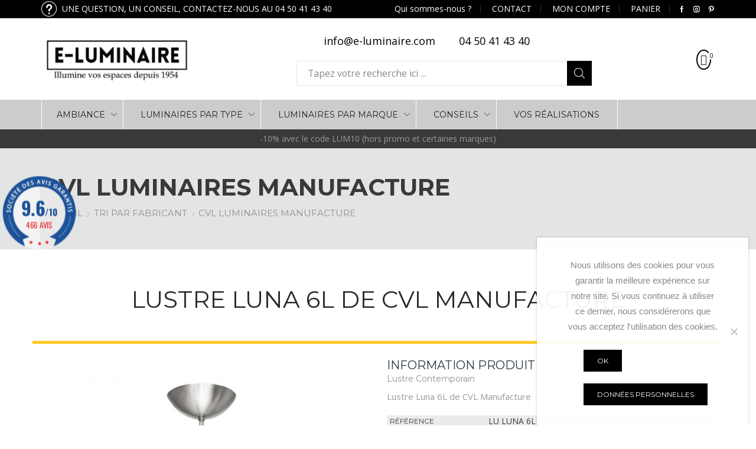

--- FILE ---
content_type: text/html; charset=UTF-8
request_url: https://www.e-luminaire.com/produit/lustre-luna-6l-bruni-meteore/
body_size: 28013
content:
<!DOCTYPE html>
<html lang="fr-FR" xmlns:og="http://opengraphprotocol.org/schema/" xmlns:fb="http://www.facebook.com/2008/fbml">
<head>
	<meta charset="UTF-8" />
	<meta name="viewport" content="user-scalable=1, width=device-width, initial-scale=1, maximum-scale=2.0"/>
	<meta name='robots' content='index, follow, max-image-preview:large, max-snippet:-1, max-video-preview:-1' />

	<!-- This site is optimized with the Yoast SEO plugin v26.7 - https://yoast.com/wordpress/plugins/seo/ -->
	<title>Lustre Luna CVL luminaires - E-luminaire - éclairage contemporain</title>
<link data-rocket-prefetch href="https://fonts.googleapis.com" rel="dns-prefetch">
<link data-rocket-prefetch href="https://www.googletagmanager.com" rel="dns-prefetch">
<link data-rocket-prefetch href="https://www.google-analytics.com" rel="dns-prefetch">
<link data-rocket-prefetch href="https://www.facebook.com" rel="dns-prefetch">
<link data-rocket-preload as="style" href="https://fonts.googleapis.com/css?family=Open%20Sans%3A600%2C400%2C400i%7COswald%3A700%7COpen%20Sans%3A400%7CMontserrat%3A700%2C400&#038;subset=latin&#038;display=swap" rel="preload">
<link href="https://fonts.googleapis.com/css?family=Open%20Sans%3A600%2C400%2C400i%7COswald%3A700%7COpen%20Sans%3A400%7CMontserrat%3A700%2C400&#038;subset=latin&#038;display=swap" media="print" onload="this.media=&#039;all&#039;" rel="stylesheet">
<noscript data-wpr-hosted-gf-parameters=""><link rel="stylesheet" href="https://fonts.googleapis.com/css?family=Open%20Sans%3A600%2C400%2C400i%7COswald%3A700%7COpen%20Sans%3A400%7CMontserrat%3A700%2C400&#038;subset=latin&#038;display=swap"></noscript><link rel="preload" data-rocket-preload as="image" href="https://www.e-luminaire.com/wp-content/uploads/2023/01/lustre_luna_6l_bruni_meteore_cvl_luminaires-600x600.jpg" imagesrcset="https://www.e-luminaire.com/wp-content/uploads/2023/01/lustre_luna_6l_bruni_meteore_cvl_luminaires-600x600.jpg 600w, https://www.e-luminaire.com/wp-content/uploads/2023/01/lustre_luna_6l_bruni_meteore_cvl_luminaires-300x300.jpg 300w, https://www.e-luminaire.com/wp-content/uploads/2023/01/lustre_luna_6l_bruni_meteore_cvl_luminaires-150x150.jpg 150w, https://www.e-luminaire.com/wp-content/uploads/2023/01/lustre_luna_6l_bruni_meteore_cvl_luminaires-768x768.jpg 768w, https://www.e-luminaire.com/wp-content/uploads/2023/01/lustre_luna_6l_bruni_meteore_cvl_luminaires-100x100.jpg 100w, https://www.e-luminaire.com/wp-content/uploads/2023/01/lustre_luna_6l_bruni_meteore_cvl_luminaires.jpg 1000w" imagesizes="(max-width: 600px) 100vw, 600px" fetchpriority="high">
	<meta name="description" content="Lustre Luna six lumières en laiton avec des verreries au choix. Fabrication 100% française par CVL Manufactures." />
	<link rel="canonical" href="https://www.e-luminaire.com/produit/lustre-luna-6l-bruni-meteore/" />
	<meta property="og:locale" content="fr_FR" />
	<meta property="og:type" content="article" />
	<meta property="og:title" content="Lustre Luna CVL luminaires - E-luminaire - éclairage contemporain" />
	<meta property="og:description" content="Lustre Luna six lumières en laiton avec des verreries au choix. Fabrication 100% française par CVL Manufactures." />
	<meta property="og:url" content="https://www.e-luminaire.com/produit/lustre-luna-6l-bruni-meteore/" />
	<meta property="og:site_name" content="e-luminaire" />
	<meta property="article:modified_time" content="2025-03-03T14:38:11+00:00" />
	<meta property="og:image" content="https://www.e-luminaire.com/wp-content/uploads/2023/01/lustre_luna_6l_bruni_meteore_cvl_luminaires.jpg" />
	<meta property="og:image:width" content="1000" />
	<meta property="og:image:height" content="1000" />
	<meta property="og:image:type" content="image/jpeg" />
	<meta name="twitter:card" content="summary_large_image" />
	<meta name="twitter:label1" content="Durée de lecture estimée" />
	<meta name="twitter:data1" content="1 minute" />
	<script type="application/ld+json" class="yoast-schema-graph">{"@context":"https://schema.org","@graph":[{"@type":"WebPage","@id":"https://www.e-luminaire.com/produit/lustre-luna-6l-bruni-meteore/","url":"https://www.e-luminaire.com/produit/lustre-luna-6l-bruni-meteore/","name":"Lustre Luna CVL luminaires - E-luminaire - éclairage contemporain","isPartOf":{"@id":"https://www.e-luminaire.com/#website"},"primaryImageOfPage":{"@id":"https://www.e-luminaire.com/produit/lustre-luna-6l-bruni-meteore/#primaryimage"},"image":{"@id":"https://www.e-luminaire.com/produit/lustre-luna-6l-bruni-meteore/#primaryimage"},"thumbnailUrl":"https://www.e-luminaire.com/wp-content/uploads/2023/01/lustre_luna_6l_bruni_meteore_cvl_luminaires.jpg","datePublished":"2023-01-09T15:36:59+00:00","dateModified":"2025-03-03T14:38:11+00:00","description":"Lustre Luna six lumières en laiton avec des verreries au choix. Fabrication 100% française par CVL Manufactures.","breadcrumb":{"@id":"https://www.e-luminaire.com/produit/lustre-luna-6l-bruni-meteore/#breadcrumb"},"inLanguage":"fr-FR","potentialAction":[{"@type":"ReadAction","target":["https://www.e-luminaire.com/produit/lustre-luna-6l-bruni-meteore/"]}]},{"@type":"ImageObject","inLanguage":"fr-FR","@id":"https://www.e-luminaire.com/produit/lustre-luna-6l-bruni-meteore/#primaryimage","url":"https://www.e-luminaire.com/wp-content/uploads/2023/01/lustre_luna_6l_bruni_meteore_cvl_luminaires.jpg","contentUrl":"https://www.e-luminaire.com/wp-content/uploads/2023/01/lustre_luna_6l_bruni_meteore_cvl_luminaires.jpg","width":1000,"height":1000},{"@type":"BreadcrumbList","@id":"https://www.e-luminaire.com/produit/lustre-luna-6l-bruni-meteore/#breadcrumb","itemListElement":[{"@type":"ListItem","position":1,"name":"Accueil","item":"https://www.e-luminaire.com/"},{"@type":"ListItem","position":2,"name":"Boutique","item":"https://www.e-luminaire.com/shop/"},{"@type":"ListItem","position":3,"name":"Lustre Luna 6L de CVL Manufacture"}]},{"@type":"WebSite","@id":"https://www.e-luminaire.com/#website","url":"https://www.e-luminaire.com/","name":"e-luminaire","description":"Illumine vos espaces depuis 1954","publisher":{"@id":"https://www.e-luminaire.com/#organization"},"potentialAction":[{"@type":"SearchAction","target":{"@type":"EntryPoint","urlTemplate":"https://www.e-luminaire.com/?s={search_term_string}"},"query-input":{"@type":"PropertyValueSpecification","valueRequired":true,"valueName":"search_term_string"}}],"inLanguage":"fr-FR"},{"@type":"Organization","@id":"https://www.e-luminaire.com/#organization","name":"e-luminaire","url":"https://www.e-luminaire.com/","logo":{"@type":"ImageObject","inLanguage":"fr-FR","@id":"https://www.e-luminaire.com/#/schema/logo/image/","url":"https://www.e-luminaire.com/wp-content/uploads/2018/09/logo-e-luminaire.png","contentUrl":"https://www.e-luminaire.com/wp-content/uploads/2018/09/logo-e-luminaire.png","width":256,"height":124,"caption":"e-luminaire"},"image":{"@id":"https://www.e-luminaire.com/#/schema/logo/image/"}}]}</script>
	<!-- / Yoast SEO plugin. -->


<link rel='dns-prefetch' href='//www.e-luminaire.com' />
<link rel='dns-prefetch' href='//www.societe-des-avis-garantis.fr' />
<link rel='dns-prefetch' href='//unpkg.com' />
<link rel='dns-prefetch' href='//fonts.googleapis.com' />
<link href='https://fonts.gstatic.com' crossorigin rel='preconnect' />
<link rel="alternate" type="application/rss+xml" title="e-luminaire &raquo; Flux" href="https://www.e-luminaire.com/feed/" />
<link rel="alternate" type="application/rss+xml" title="e-luminaire &raquo; Flux des commentaires" href="https://www.e-luminaire.com/comments/feed/" />
<link rel="alternate" title="oEmbed (JSON)" type="application/json+oembed" href="https://www.e-luminaire.com/wp-json/oembed/1.0/embed?url=https%3A%2F%2Fwww.e-luminaire.com%2Fproduit%2Flustre-luna-6l-bruni-meteore%2F" />
<link rel="alternate" title="oEmbed (XML)" type="text/xml+oembed" href="https://www.e-luminaire.com/wp-json/oembed/1.0/embed?url=https%3A%2F%2Fwww.e-luminaire.com%2Fproduit%2Flustre-luna-6l-bruni-meteore%2F&#038;format=xml" />
<style id='wp-img-auto-sizes-contain-inline-css' type='text/css'>
img:is([sizes=auto i],[sizes^="auto," i]){contain-intrinsic-size:3000px 1500px}
/*# sourceURL=wp-img-auto-sizes-contain-inline-css */
</style>
<link data-minify="1" rel='stylesheet' id='formidable-css' href='https://www.e-luminaire.com/wp-content/cache/min/1/wp-content/plugins/formidable/css/formidableforms.css?ver=1763126712' type='text/css' media='all' />
<style id='wp-block-library-inline-css' type='text/css'>
:root{--wp-block-synced-color:#7a00df;--wp-block-synced-color--rgb:122,0,223;--wp-bound-block-color:var(--wp-block-synced-color);--wp-editor-canvas-background:#ddd;--wp-admin-theme-color:#007cba;--wp-admin-theme-color--rgb:0,124,186;--wp-admin-theme-color-darker-10:#006ba1;--wp-admin-theme-color-darker-10--rgb:0,107,160.5;--wp-admin-theme-color-darker-20:#005a87;--wp-admin-theme-color-darker-20--rgb:0,90,135;--wp-admin-border-width-focus:2px}@media (min-resolution:192dpi){:root{--wp-admin-border-width-focus:1.5px}}.wp-element-button{cursor:pointer}:root .has-very-light-gray-background-color{background-color:#eee}:root .has-very-dark-gray-background-color{background-color:#313131}:root .has-very-light-gray-color{color:#eee}:root .has-very-dark-gray-color{color:#313131}:root .has-vivid-green-cyan-to-vivid-cyan-blue-gradient-background{background:linear-gradient(135deg,#00d084,#0693e3)}:root .has-purple-crush-gradient-background{background:linear-gradient(135deg,#34e2e4,#4721fb 50%,#ab1dfe)}:root .has-hazy-dawn-gradient-background{background:linear-gradient(135deg,#faaca8,#dad0ec)}:root .has-subdued-olive-gradient-background{background:linear-gradient(135deg,#fafae1,#67a671)}:root .has-atomic-cream-gradient-background{background:linear-gradient(135deg,#fdd79a,#004a59)}:root .has-nightshade-gradient-background{background:linear-gradient(135deg,#330968,#31cdcf)}:root .has-midnight-gradient-background{background:linear-gradient(135deg,#020381,#2874fc)}:root{--wp--preset--font-size--normal:16px;--wp--preset--font-size--huge:42px}.has-regular-font-size{font-size:1em}.has-larger-font-size{font-size:2.625em}.has-normal-font-size{font-size:var(--wp--preset--font-size--normal)}.has-huge-font-size{font-size:var(--wp--preset--font-size--huge)}.has-text-align-center{text-align:center}.has-text-align-left{text-align:left}.has-text-align-right{text-align:right}.has-fit-text{white-space:nowrap!important}#end-resizable-editor-section{display:none}.aligncenter{clear:both}.items-justified-left{justify-content:flex-start}.items-justified-center{justify-content:center}.items-justified-right{justify-content:flex-end}.items-justified-space-between{justify-content:space-between}.screen-reader-text{border:0;clip-path:inset(50%);height:1px;margin:-1px;overflow:hidden;padding:0;position:absolute;width:1px;word-wrap:normal!important}.screen-reader-text:focus{background-color:#ddd;clip-path:none;color:#444;display:block;font-size:1em;height:auto;left:5px;line-height:normal;padding:15px 23px 14px;text-decoration:none;top:5px;width:auto;z-index:100000}html :where(.has-border-color){border-style:solid}html :where([style*=border-top-color]){border-top-style:solid}html :where([style*=border-right-color]){border-right-style:solid}html :where([style*=border-bottom-color]){border-bottom-style:solid}html :where([style*=border-left-color]){border-left-style:solid}html :where([style*=border-width]){border-style:solid}html :where([style*=border-top-width]){border-top-style:solid}html :where([style*=border-right-width]){border-right-style:solid}html :where([style*=border-bottom-width]){border-bottom-style:solid}html :where([style*=border-left-width]){border-left-style:solid}html :where(img[class*=wp-image-]){height:auto;max-width:100%}:where(figure){margin:0 0 1em}html :where(.is-position-sticky){--wp-admin--admin-bar--position-offset:var(--wp-admin--admin-bar--height,0px)}@media screen and (max-width:600px){html :where(.is-position-sticky){--wp-admin--admin-bar--position-offset:0px}}

/*# sourceURL=wp-block-library-inline-css */
</style><link data-minify="1" rel='stylesheet' id='wc-blocks-style-css' href='https://www.e-luminaire.com/wp-content/cache/min/1/wp-content/plugins/woocommerce/assets/client/blocks/wc-blocks.css?ver=1763126712' type='text/css' media='all' />
<style id='global-styles-inline-css' type='text/css'>
:root{--wp--preset--aspect-ratio--square: 1;--wp--preset--aspect-ratio--4-3: 4/3;--wp--preset--aspect-ratio--3-4: 3/4;--wp--preset--aspect-ratio--3-2: 3/2;--wp--preset--aspect-ratio--2-3: 2/3;--wp--preset--aspect-ratio--16-9: 16/9;--wp--preset--aspect-ratio--9-16: 9/16;--wp--preset--color--black: #000000;--wp--preset--color--cyan-bluish-gray: #abb8c3;--wp--preset--color--white: #ffffff;--wp--preset--color--pale-pink: #f78da7;--wp--preset--color--vivid-red: #cf2e2e;--wp--preset--color--luminous-vivid-orange: #ff6900;--wp--preset--color--luminous-vivid-amber: #fcb900;--wp--preset--color--light-green-cyan: #7bdcb5;--wp--preset--color--vivid-green-cyan: #00d084;--wp--preset--color--pale-cyan-blue: #8ed1fc;--wp--preset--color--vivid-cyan-blue: #0693e3;--wp--preset--color--vivid-purple: #9b51e0;--wp--preset--gradient--vivid-cyan-blue-to-vivid-purple: linear-gradient(135deg,rgb(6,147,227) 0%,rgb(155,81,224) 100%);--wp--preset--gradient--light-green-cyan-to-vivid-green-cyan: linear-gradient(135deg,rgb(122,220,180) 0%,rgb(0,208,130) 100%);--wp--preset--gradient--luminous-vivid-amber-to-luminous-vivid-orange: linear-gradient(135deg,rgb(252,185,0) 0%,rgb(255,105,0) 100%);--wp--preset--gradient--luminous-vivid-orange-to-vivid-red: linear-gradient(135deg,rgb(255,105,0) 0%,rgb(207,46,46) 100%);--wp--preset--gradient--very-light-gray-to-cyan-bluish-gray: linear-gradient(135deg,rgb(238,238,238) 0%,rgb(169,184,195) 100%);--wp--preset--gradient--cool-to-warm-spectrum: linear-gradient(135deg,rgb(74,234,220) 0%,rgb(151,120,209) 20%,rgb(207,42,186) 40%,rgb(238,44,130) 60%,rgb(251,105,98) 80%,rgb(254,248,76) 100%);--wp--preset--gradient--blush-light-purple: linear-gradient(135deg,rgb(255,206,236) 0%,rgb(152,150,240) 100%);--wp--preset--gradient--blush-bordeaux: linear-gradient(135deg,rgb(254,205,165) 0%,rgb(254,45,45) 50%,rgb(107,0,62) 100%);--wp--preset--gradient--luminous-dusk: linear-gradient(135deg,rgb(255,203,112) 0%,rgb(199,81,192) 50%,rgb(65,88,208) 100%);--wp--preset--gradient--pale-ocean: linear-gradient(135deg,rgb(255,245,203) 0%,rgb(182,227,212) 50%,rgb(51,167,181) 100%);--wp--preset--gradient--electric-grass: linear-gradient(135deg,rgb(202,248,128) 0%,rgb(113,206,126) 100%);--wp--preset--gradient--midnight: linear-gradient(135deg,rgb(2,3,129) 0%,rgb(40,116,252) 100%);--wp--preset--font-size--small: 13px;--wp--preset--font-size--medium: 20px;--wp--preset--font-size--large: 36px;--wp--preset--font-size--x-large: 42px;--wp--preset--spacing--20: 0.44rem;--wp--preset--spacing--30: 0.67rem;--wp--preset--spacing--40: 1rem;--wp--preset--spacing--50: 1.5rem;--wp--preset--spacing--60: 2.25rem;--wp--preset--spacing--70: 3.38rem;--wp--preset--spacing--80: 5.06rem;--wp--preset--shadow--natural: 6px 6px 9px rgba(0, 0, 0, 0.2);--wp--preset--shadow--deep: 12px 12px 50px rgba(0, 0, 0, 0.4);--wp--preset--shadow--sharp: 6px 6px 0px rgba(0, 0, 0, 0.2);--wp--preset--shadow--outlined: 6px 6px 0px -3px rgb(255, 255, 255), 6px 6px rgb(0, 0, 0);--wp--preset--shadow--crisp: 6px 6px 0px rgb(0, 0, 0);}:where(.is-layout-flex){gap: 0.5em;}:where(.is-layout-grid){gap: 0.5em;}body .is-layout-flex{display: flex;}.is-layout-flex{flex-wrap: wrap;align-items: center;}.is-layout-flex > :is(*, div){margin: 0;}body .is-layout-grid{display: grid;}.is-layout-grid > :is(*, div){margin: 0;}:where(.wp-block-columns.is-layout-flex){gap: 2em;}:where(.wp-block-columns.is-layout-grid){gap: 2em;}:where(.wp-block-post-template.is-layout-flex){gap: 1.25em;}:where(.wp-block-post-template.is-layout-grid){gap: 1.25em;}.has-black-color{color: var(--wp--preset--color--black) !important;}.has-cyan-bluish-gray-color{color: var(--wp--preset--color--cyan-bluish-gray) !important;}.has-white-color{color: var(--wp--preset--color--white) !important;}.has-pale-pink-color{color: var(--wp--preset--color--pale-pink) !important;}.has-vivid-red-color{color: var(--wp--preset--color--vivid-red) !important;}.has-luminous-vivid-orange-color{color: var(--wp--preset--color--luminous-vivid-orange) !important;}.has-luminous-vivid-amber-color{color: var(--wp--preset--color--luminous-vivid-amber) !important;}.has-light-green-cyan-color{color: var(--wp--preset--color--light-green-cyan) !important;}.has-vivid-green-cyan-color{color: var(--wp--preset--color--vivid-green-cyan) !important;}.has-pale-cyan-blue-color{color: var(--wp--preset--color--pale-cyan-blue) !important;}.has-vivid-cyan-blue-color{color: var(--wp--preset--color--vivid-cyan-blue) !important;}.has-vivid-purple-color{color: var(--wp--preset--color--vivid-purple) !important;}.has-black-background-color{background-color: var(--wp--preset--color--black) !important;}.has-cyan-bluish-gray-background-color{background-color: var(--wp--preset--color--cyan-bluish-gray) !important;}.has-white-background-color{background-color: var(--wp--preset--color--white) !important;}.has-pale-pink-background-color{background-color: var(--wp--preset--color--pale-pink) !important;}.has-vivid-red-background-color{background-color: var(--wp--preset--color--vivid-red) !important;}.has-luminous-vivid-orange-background-color{background-color: var(--wp--preset--color--luminous-vivid-orange) !important;}.has-luminous-vivid-amber-background-color{background-color: var(--wp--preset--color--luminous-vivid-amber) !important;}.has-light-green-cyan-background-color{background-color: var(--wp--preset--color--light-green-cyan) !important;}.has-vivid-green-cyan-background-color{background-color: var(--wp--preset--color--vivid-green-cyan) !important;}.has-pale-cyan-blue-background-color{background-color: var(--wp--preset--color--pale-cyan-blue) !important;}.has-vivid-cyan-blue-background-color{background-color: var(--wp--preset--color--vivid-cyan-blue) !important;}.has-vivid-purple-background-color{background-color: var(--wp--preset--color--vivid-purple) !important;}.has-black-border-color{border-color: var(--wp--preset--color--black) !important;}.has-cyan-bluish-gray-border-color{border-color: var(--wp--preset--color--cyan-bluish-gray) !important;}.has-white-border-color{border-color: var(--wp--preset--color--white) !important;}.has-pale-pink-border-color{border-color: var(--wp--preset--color--pale-pink) !important;}.has-vivid-red-border-color{border-color: var(--wp--preset--color--vivid-red) !important;}.has-luminous-vivid-orange-border-color{border-color: var(--wp--preset--color--luminous-vivid-orange) !important;}.has-luminous-vivid-amber-border-color{border-color: var(--wp--preset--color--luminous-vivid-amber) !important;}.has-light-green-cyan-border-color{border-color: var(--wp--preset--color--light-green-cyan) !important;}.has-vivid-green-cyan-border-color{border-color: var(--wp--preset--color--vivid-green-cyan) !important;}.has-pale-cyan-blue-border-color{border-color: var(--wp--preset--color--pale-cyan-blue) !important;}.has-vivid-cyan-blue-border-color{border-color: var(--wp--preset--color--vivid-cyan-blue) !important;}.has-vivid-purple-border-color{border-color: var(--wp--preset--color--vivid-purple) !important;}.has-vivid-cyan-blue-to-vivid-purple-gradient-background{background: var(--wp--preset--gradient--vivid-cyan-blue-to-vivid-purple) !important;}.has-light-green-cyan-to-vivid-green-cyan-gradient-background{background: var(--wp--preset--gradient--light-green-cyan-to-vivid-green-cyan) !important;}.has-luminous-vivid-amber-to-luminous-vivid-orange-gradient-background{background: var(--wp--preset--gradient--luminous-vivid-amber-to-luminous-vivid-orange) !important;}.has-luminous-vivid-orange-to-vivid-red-gradient-background{background: var(--wp--preset--gradient--luminous-vivid-orange-to-vivid-red) !important;}.has-very-light-gray-to-cyan-bluish-gray-gradient-background{background: var(--wp--preset--gradient--very-light-gray-to-cyan-bluish-gray) !important;}.has-cool-to-warm-spectrum-gradient-background{background: var(--wp--preset--gradient--cool-to-warm-spectrum) !important;}.has-blush-light-purple-gradient-background{background: var(--wp--preset--gradient--blush-light-purple) !important;}.has-blush-bordeaux-gradient-background{background: var(--wp--preset--gradient--blush-bordeaux) !important;}.has-luminous-dusk-gradient-background{background: var(--wp--preset--gradient--luminous-dusk) !important;}.has-pale-ocean-gradient-background{background: var(--wp--preset--gradient--pale-ocean) !important;}.has-electric-grass-gradient-background{background: var(--wp--preset--gradient--electric-grass) !important;}.has-midnight-gradient-background{background: var(--wp--preset--gradient--midnight) !important;}.has-small-font-size{font-size: var(--wp--preset--font-size--small) !important;}.has-medium-font-size{font-size: var(--wp--preset--font-size--medium) !important;}.has-large-font-size{font-size: var(--wp--preset--font-size--large) !important;}.has-x-large-font-size{font-size: var(--wp--preset--font-size--x-large) !important;}
/*# sourceURL=global-styles-inline-css */
</style>

<style id='classic-theme-styles-inline-css' type='text/css'>
/*! This file is auto-generated */
.wp-block-button__link{color:#fff;background-color:#32373c;border-radius:9999px;box-shadow:none;text-decoration:none;padding:calc(.667em + 2px) calc(1.333em + 2px);font-size:1.125em}.wp-block-file__button{background:#32373c;color:#fff;text-decoration:none}
/*# sourceURL=/wp-includes/css/classic-themes.min.css */
</style>
<link rel='stylesheet' id='cookie-notice-front-css' href='https://www.e-luminaire.com/wp-content/plugins/cookie-notice/css/front.min.css?ver=2.5.11' type='text/css' media='all' />
<style id='woocommerce-inline-inline-css' type='text/css'>
.woocommerce form .form-row .required { visibility: visible; }
/*# sourceURL=woocommerce-inline-inline-css */
</style>

<link data-minify="1" rel='stylesheet' id='wcsag-main-css' href='https://www.e-luminaire.com/wp-content/cache/min/1/wp-content/plugins/woo-guaranteed-reviews-company/assets/css/main.css?ver=1763126712' type='text/css' media='all' />
<link data-minify="1" rel='stylesheet' id='dashicons-css' href='https://www.e-luminaire.com/wp-content/cache/min/1/wp-includes/css/dashicons.min.css?ver=1763126712' type='text/css' media='all' />
<link data-minify="1" rel='stylesheet' id='woocommerce-addons-css-css' href='https://www.e-luminaire.com/wp-content/cache/min/1/wp-content/plugins/woocommerce-product-addons/assets/css/frontend.css?ver=1763126712' type='text/css' media='all' />
<link rel='stylesheet' id='bootstrap-css' href='https://www.e-luminaire.com/wp-content/themes/xstore/css/bootstrap.min.css?ver=6.9' type='text/css' media='all' />
<link data-minify="1" rel='stylesheet' id='parent-style-css' href='https://www.e-luminaire.com/wp-content/cache/min/1/wp-content/themes/xstore/style.css?ver=1763126712' type='text/css' media='all' />
<link rel='stylesheet' id='child-style-css' href='https://www.e-luminaire.com/wp-content/themes/e-luminaire/style.css?ver=6.9' type='text/css' media='all' />
<link data-minify="1" rel='stylesheet' id='e-luminaire-css' href='https://www.e-luminaire.com/wp-content/cache/min/1/wp-content/themes/e-luminaire/e-luminaire.css?ver=1763126712' type='text/css' media='all' />
<link data-minify="1" rel='stylesheet' id='et-icons-css' href='https://www.e-luminaire.com/wp-content/cache/min/1/wp-content/themes/xstore/css/xstore-icons-light.css?ver=1763126712' type='text/css' media='all' />
<link data-minify="1" rel='stylesheet' id='js_composer_front-css' href='https://www.e-luminaire.com/wp-content/cache/min/1/wp-content/plugins/js_composer/assets/css/js_composer.min.css?ver=1763126712' type='text/css' media='all' />
<link rel='stylesheet' id='options-style-css' href='//www.e-luminaire.com/wp-content/uploads/xstore/options-style.min.css?ver=6.9' type='text/css' media='all' />
<noscript></noscript><script type="text/javascript" id="cookie-notice-front-js-before">
/* <![CDATA[ */
var cnArgs = {"ajaxUrl":"https:\/\/www.e-luminaire.com\/wp-admin\/admin-ajax.php","nonce":"d764c5a3dc","hideEffect":"fade","position":"bottom","onScroll":false,"onScrollOffset":100,"onClick":false,"cookieName":"cookie_notice_accepted","cookieTime":2592000,"cookieTimeRejected":2592000,"globalCookie":false,"redirection":false,"cache":true,"revokeCookies":false,"revokeCookiesOpt":"automatic"};

//# sourceURL=cookie-notice-front-js-before
/* ]]> */
</script>



<script type="text/javascript" id="wc-add-to-cart-js-extra">
/* <![CDATA[ */
var wc_add_to_cart_params = {"ajax_url":"/wp-admin/admin-ajax.php","wc_ajax_url":"/?wc-ajax=%%endpoint%%","i18n_view_cart":"Voir le panier","cart_url":"https://www.e-luminaire.com/panier/","is_cart":"","cart_redirect_after_add":"yes"};
//# sourceURL=wc-add-to-cart-js-extra
/* ]]> */
</script>





<script type="text/javascript" id="woocommerce-js-extra">
/* <![CDATA[ */
var woocommerce_params = {"ajax_url":"/wp-admin/admin-ajax.php","wc_ajax_url":"/?wc-ajax=%%endpoint%%","i18n_password_show":"Afficher le mot de passe","i18n_password_hide":"Masquer le mot de passe"};
//# sourceURL=woocommerce-js-extra
/* ]]> */
</script>







<link rel="https://api.w.org/" href="https://www.e-luminaire.com/wp-json/" /><link rel="alternate" title="JSON" type="application/json" href="https://www.e-luminaire.com/wp-json/wp/v2/product/31775" /><link rel="EditURI" type="application/rsd+xml" title="RSD" href="https://www.e-luminaire.com/xmlrpc.php?rsd" />
<meta name="generator" content="WordPress 6.9" />
<meta name="generator" content="WooCommerce 10.4.3" />
<meta name="generator" content="STWooSwatches by SThemes"/>
<link rel='shortlink' href='https://www.e-luminaire.com/?p=31775' />
<meta name="generator" content="Redux 4.5.8" />
<!-- Global site tag (gtag.js) - Google Analytics -->
<script async src="https://www.googletagmanager.com/gtag/js?id=UA-136518728-1"></script>
<script>
window.dataLayer = window.dataLayer || [];
function gtag(){dataLayer.push(arguments);}
gtag('js', new Date());

gtag('config', 'UA-136518728-1');
gtag('config', 'AW-1022427741');
</script>
    <style type="text/css" class="et_custom-css">
        .swiper-custom-right, .swiper-custom-left{
            background: transparent !important;
        }    </style>
    	<noscript><style>.woocommerce-product-gallery{ opacity: 1 !important; }</style></noscript>
	<style type="text/css" id="filter-everything-inline-css">.wpc-orderby-select{width:100%}.wpc-filters-open-button-container{display:none}.wpc-debug-message{padding:16px;font-size:14px;border:1px dashed #ccc;margin-bottom:20px}.wpc-debug-title{visibility:hidden}.wpc-button-inner,.wpc-chip-content{display:flex;align-items:center}.wpc-icon-html-wrapper{position:relative;margin-right:10px;top:2px}.wpc-icon-html-wrapper span{display:block;height:1px;width:18px;border-radius:3px;background:#2c2d33;margin-bottom:4px;position:relative}span.wpc-icon-line-1:after,span.wpc-icon-line-2:after,span.wpc-icon-line-3:after{content:"";display:block;width:3px;height:3px;border:1px solid #2c2d33;background-color:#fff;position:absolute;top:-2px;box-sizing:content-box}span.wpc-icon-line-3:after{border-radius:50%;left:2px}span.wpc-icon-line-1:after{border-radius:50%;left:5px}span.wpc-icon-line-2:after{border-radius:50%;left:12px}body .wpc-filters-open-button-container a.wpc-filters-open-widget,body .wpc-filters-open-button-container a.wpc-open-close-filters-button{display:inline-block;text-align:left;border:1px solid #2c2d33;border-radius:2px;line-height:1.5;padding:7px 12px;background-color:transparent;color:#2c2d33;box-sizing:border-box;text-decoration:none!important;font-weight:400;transition:none;position:relative}@media screen and (max-width:768px){.wpc_show_bottom_widget .wpc-filters-open-button-container,.wpc_show_open_close_button .wpc-filters-open-button-container{display:block}.wpc_show_bottom_widget .wpc-filters-open-button-container{margin-top:1em;margin-bottom:1em}}</style>
<meta name="generator" content="Powered by WPBakery Page Builder - drag and drop page builder for WordPress."/>
<link rel="icon" href="https://www.e-luminaire.com/wp-content/uploads/2025/10/cropped-fav-icon-32x32.png" sizes="32x32" />
<link rel="icon" href="https://www.e-luminaire.com/wp-content/uploads/2025/10/cropped-fav-icon-192x192.png" sizes="192x192" />
<link rel="apple-touch-icon" href="https://www.e-luminaire.com/wp-content/uploads/2025/10/cropped-fav-icon-180x180.png" />
<meta name="msapplication-TileImage" content="https://www.e-luminaire.com/wp-content/uploads/2025/10/cropped-fav-icon-270x270.png" />
<noscript><style> .wpb_animate_when_almost_visible { opacity: 1; }</style></noscript><noscript><style id="rocket-lazyload-nojs-css">.rll-youtube-player, [data-lazy-src]{display:none !important;}</style></noscript><style id="rocket-lazyrender-inline-css">[data-wpr-lazyrender] {content-visibility: auto;}</style><meta name="generator" content="WP Rocket 3.20.3" data-wpr-features="wpr_minify_concatenate_js wpr_lazyload_images wpr_preconnect_external_domains wpr_automatic_lazy_rendering wpr_oci wpr_minify_css wpr_desktop" /></head>

<body class="wp-singular product-template-default single single-product postid-31775 wp-theme-xstore wp-child-theme-e-luminaire theme-xstore cookies-not-set woocommerce woocommerce-page woocommerce-no-js fixed- breadcrumbs-type-left wide cart-widget-on et_cart-type-2 search-widget-on et-header-boxed et-header-not-overlap et-fixed-disable  special-cart-breadcrumbs et-toppanel-off et-preloader-off et-catalog-off et-footer-fixed-off shop-top-bar etheme_masonry_on et-secondary-menu-off global-post-template-framed global-header-advanced global-product-name-on et-enable-swatch st-swatch-plugin wpb-js-composer js-comp-ver-6.8.0 vc_responsive">
<div  class="et-loader "><svg class="loader-circular" viewBox="25 25 50 50"><circle class="loader-path" cx="50" cy="50" r="20" fill="none" stroke-width="2" stroke-miterlimit="10"></circle></svg></div>

<div  class="template-container">
		<div  class="mobile-menu-wrapper">
		<div  class="container">
			<div class="navbar-collapse">
				<div class="mobile-menu-header">						<div class="mobile-header-logo">
						<a href="https://www.e-luminaire.com/"><img src="https://www.e-luminaire.com/wp-content/uploads/2025/11/logo-e-luminaire.png" alt="Illumine vos espaces depuis 1954" width="1041" height="331" class="logo-default" /><img src="https://www.e-luminaire.com/wp-content/uploads/2025/11/logo-e-luminaire.png" alt="" width="1041" height="331" class="logo-fixed" /></a>						</div>
									            <div class="header-search  act-default">
                <a href="#" class="search-btn"><i class="et-icon et-zoom"></i> <span>Search</span></a>
               	<div class="search-form-wrapper">
	                
<form action="https://www.e-luminaire.com/" role="searchform" class="ajax-search-form all-results-on" method="get">
	<div class="input-row">
		<input type="text" value="" placeholder="Tapez votre recherche ici ..." autocomplete="off" class="form-control" name="s" />
		<input type="hidden" name="post_type" value="product" />
						<button type="submit" class="btn filled">Search<i class="et-icon et-zoom"></i></button>
	</div>
			<div class="ajax-results-wrapper"><div class="ajax-results"></div></div>
	</form>               	</div>
            </div>
        				</div>
				<div class="mobile-menu-inner">
					<div class="menu-eluminaire-main-menu-container"><ul id="menu-eluminaire-main-menu" class="menu"><li id="menu-item-18653" class="menu-item menu-item-type-taxonomy menu-item-object-product_cat current-product-ancestor current-menu-parent current-product-parent menu-item-has-children menu-parent-item menu-item-18653 item-level-0"><a href="https://www.e-luminaire.com/product-category/tri-par-style/">AMBIANCE</a>
<ul class="sub-menu">
	<li id="menu-item-18654" class="menu-item menu-item-type-taxonomy menu-item-object-product_cat menu-item-18654 item-level-1"><a href="https://www.e-luminaire.com/product-category/tri-par-style/luminaires-architectural/">Luminaires Architectural</a></li>
	<li id="menu-item-18655" class="menu-item menu-item-type-taxonomy menu-item-object-product_cat menu-item-18655 item-level-1"><a href="https://www.e-luminaire.com/product-category/tri-par-style/luminaires-classique-chic/">Luminaires Classique Chic</a></li>
	<li id="menu-item-18656" class="menu-item menu-item-type-taxonomy menu-item-object-product_cat menu-item-18656 item-level-1"><a href="https://www.e-luminaire.com/product-category/tri-par-style/luminaires-deco/">Luminaires Déco</a></li>
	<li id="menu-item-18657" class="menu-item menu-item-type-taxonomy menu-item-object-product_cat current-product-ancestor current-menu-parent current-product-parent menu-item-18657 item-level-1"><a href="https://www.e-luminaire.com/product-category/tri-par-style/luminaires-design/">Luminaires Design</a></li>
	<li id="menu-item-18658" class="menu-item menu-item-type-taxonomy menu-item-object-product_cat menu-item-18658 item-level-1"><a href="https://www.e-luminaire.com/product-category/tri-par-style/luminaires-industriel/">Luminaires Industriel</a></li>
	<li id="menu-item-18659" class="menu-item menu-item-type-taxonomy menu-item-object-product_cat menu-item-18659 item-level-1"><a href="https://www.e-luminaire.com/product-category/tri-par-style/luminaires-moderne-bois/">Luminaires Moderne Bois</a></li>
	<li id="menu-item-18660" class="menu-item menu-item-type-taxonomy menu-item-object-product_cat menu-item-18660 item-level-1"><a href="https://www.e-luminaire.com/product-category/tri-par-style/luminaires-montagne/">Luminaires Montagne</a></li>
	<li id="menu-item-18661" class="menu-item menu-item-type-taxonomy menu-item-object-product_cat menu-item-18661 item-level-1"><a href="https://www.e-luminaire.com/product-category/tri-par-style/luminaires-romantique/">Luminaires Romantique</a></li>
	<li id="menu-item-18662" class="menu-item menu-item-type-taxonomy menu-item-object-product_cat menu-item-18662 item-level-1"><a href="https://www.e-luminaire.com/product-category/tri-par-style/luminaires-scandinave/">Luminaires Scandinave</a></li>
	<li id="menu-item-18663" class="menu-item menu-item-type-taxonomy menu-item-object-product_cat menu-item-18663 item-level-1"><a href="https://www.e-luminaire.com/product-category/tri-par-style/luminaires-vintage/">Luminaires Vintage</a></li>
</ul>
</li>
<li id="menu-item-16793" class="menu-item menu-item-type-custom menu-item-object-custom menu-item-has-children menu-parent-item menu-item-16793 item-level-0"><a>LUMINAIRES PAR TYPE</a>
<ul class="sub-menu">
	<li id="menu-item-18649" class="menu-item menu-item-type-taxonomy menu-item-object-product_cat menu-item-has-children menu-parent-item menu-item-18649 item-level-1"><a href="https://www.e-luminaire.com/product-category/tri-par-produit/luminaires-dexterieur/">Luminaires d&#8217;extérieur</a>
	<ul class="sub-menu">
		<li id="menu-item-20454" class="menu-item menu-item-type-custom menu-item-object-custom menu-item-20454 item-level-2"><a href="https://www.e-luminaire.com/shop/?emplacement=exterieur&amp;type-produit=appliques">Appliques</a></li>
		<li id="menu-item-20710" class="menu-item menu-item-type-custom menu-item-object-custom menu-item-20710 item-level-2"><a href="https://www.e-luminaire.com/shop/?emplacement=exterieur&amp;type-produit=appliques-avec-detection">Appliques avec détection</a></li>
		<li id="menu-item-20733" class="menu-item menu-item-type-custom menu-item-object-custom menu-item-20733 item-level-2"><a href="https://www.e-luminaire.com/shop/?emplacement=exterieur&amp;type-produit=bornes">Bornes</a></li>
		<li id="menu-item-20734" class="menu-item menu-item-type-custom menu-item-object-custom menu-item-20734 item-level-2"><a href="https://www.e-luminaire.com/shop/?emplacement=exterieur&amp;type-produit=lampadaires">Lampadaires</a></li>
		<li id="menu-item-21246" class="menu-item menu-item-type-custom menu-item-object-custom menu-item-21246 item-level-2"><a href="https://www.e-luminaire.com/shop/?emplacement=exterieur&amp;type-produit=luminaires_solaires">Lampes solaires</a></li>
		<li id="menu-item-20735" class="menu-item menu-item-type-custom menu-item-object-custom menu-item-20735 item-level-2"><a href="https://www.e-luminaire.com/shop/?emplacement=exterieur&amp;type-produit=piliers">Piliers</a></li>
		<li id="menu-item-20736" class="menu-item menu-item-type-custom menu-item-object-custom menu-item-20736 item-level-2"><a href="https://www.e-luminaire.com/shop/?emplacement=exterieur&amp;type-produit=plafonniers">Plafonniers</a></li>
		<li id="menu-item-20732" class="menu-item menu-item-type-custom menu-item-object-custom menu-item-20732 item-level-2"><a href="https://www.e-luminaire.com/shop/?emplacement=exterieur&amp;type-produit=suspensions">Suspensions</a></li>
	</ul>
</li>
	<li id="menu-item-18650" class="menu-item menu-item-type-taxonomy menu-item-object-product_cat current-product-ancestor current-menu-parent current-product-parent menu-item-has-children menu-parent-item menu-item-18650 item-level-1"><a href="https://www.e-luminaire.com/product-category/tri-par-produit/luminaires-dinterieur/">Luminaires d&#8217;intérieur</a>
	<ul class="sub-menu">
		<li id="menu-item-20777" class="menu-item menu-item-type-custom menu-item-object-custom menu-item-20777 item-level-2"><a href="https://www.e-luminaire.com/shop/?emplacement=interieur&amp;type-produit=appliques">Appliques</a></li>
		<li id="menu-item-23163" class="menu-item menu-item-type-custom menu-item-object-custom menu-item-23163 item-level-2"><a href="https://www.e-luminaire.com/shop/?emplacement=interieur&amp;type-produit=appliques-salle-de-bain">Appliques salle de bain</a></li>
		<li id="menu-item-20778" class="menu-item menu-item-type-custom menu-item-object-custom menu-item-20778 item-level-2"><a href="https://www.e-luminaire.com/shop/?emplacement=interieur&amp;type-produit=lampadaires">Lampadaires</a></li>
		<li id="menu-item-20785" class="menu-item menu-item-type-custom menu-item-object-custom menu-item-20785 item-level-2"><a href="https://www.e-luminaire.com/shop/?emplacement=interieur&amp;type-produit=lampes-a-poser">Lampes</a></li>
		<li id="menu-item-20786" class="menu-item menu-item-type-custom menu-item-object-custom menu-item-20786 item-level-2"><a href="https://www.e-luminaire.com/shop/?emplacement=interieur&amp;type-produit=lustres">Lustres</a></li>
		<li id="menu-item-20787" class="menu-item menu-item-type-custom menu-item-object-custom menu-item-20787 item-level-2"><a href="https://www.e-luminaire.com/shop/?emplacement=interieur&amp;type-produit=plafonniers">Plafonniers</a></li>
		<li id="menu-item-23184" class="menu-item menu-item-type-custom menu-item-object-custom menu-item-23184 item-level-2"><a href="https://www.e-luminaire.com/shop/?emplacement=interieur&amp;type-produit=plafonnier-salle-de-bain">Plafonniers salle de bain</a></li>
		<li id="menu-item-20788" class="menu-item menu-item-type-custom menu-item-object-custom menu-item-20788 item-level-2"><a href="https://www.e-luminaire.com/shop/?emplacement=interieur&amp;type-produit=spots">Spots</a></li>
		<li id="menu-item-20789" class="menu-item menu-item-type-custom menu-item-object-custom menu-item-20789 item-level-2"><a href="https://www.e-luminaire.com/shop/?emplacement=interieur&amp;type-produit=suspensions">Suspensions</a></li>
		<li id="menu-item-20790" class="menu-item menu-item-type-custom menu-item-object-custom menu-item-20790 item-level-2"><a href="https://www.e-luminaire.com/shop/?emplacement=interieur&amp;type-produit=ventilateurs">Ventilateurs</a></li>
	</ul>
</li>
	<li id="menu-item-31103" class="menu-item menu-item-type-custom menu-item-object-custom menu-item-31103 item-level-1"><a href="https://www.e-luminaire.com/product-category/decoration/">Décoration</a></li>
</ul>
</li>
<li id="menu-item-16794" class="menu-item menu-item-type-custom menu-item-object-custom menu-item-has-children menu-parent-item menu-item-16794 item-level-0"><a href="https://www.e-luminaire.com/conseils/nos-marques/">LUMINAIRES PAR MARQUE</a>
<ul class="sub-menu">
	<li id="menu-item-29574" class="menu-item menu-item-type-custom menu-item-object-custom menu-item-29574 item-level-1"><a href="https://www.e-luminaire.com/shop/?fabricant=a-emmotionallight-by-arturo-alvarez">A Emotional Light</a></li>
	<li id="menu-item-20177" class="menu-item menu-item-type-custom menu-item-object-custom menu-item-20177 item-level-1"><a href="https://www.e-luminaire.com/shop/?fabricant=astro-luminaires-design">Astrolighting</a></li>
	<li id="menu-item-23309" class="menu-item menu-item-type-custom menu-item-object-custom menu-item-23309 item-level-1"><a href="https://www.e-luminaire.com/brand/acb-lighting/">ACB Lighting</a></li>
	<li id="menu-item-20178" class="menu-item menu-item-type-custom menu-item-object-custom menu-item-20178 item-level-1"><a href="https://www.e-luminaire.com/shop/?fabricant=concept-verre-luminaires-dexception">Concept Verre</a></li>
	<li id="menu-item-20550" class="menu-item menu-item-type-custom menu-item-object-custom menu-item-20550 item-level-1"><a href="https://www.e-luminaire.com/brand/cvl-luminaires-contract/">CVL Luminaires Contract</a></li>
	<li id="menu-item-26330" class="menu-item menu-item-type-custom menu-item-object-custom menu-item-26330 item-level-1"><a href="https://www.e-luminaire.com/brand/cvl-luminaires-manufacture/">CVL Luminaires Manufacture</a></li>
	<li id="menu-item-20180" class="menu-item menu-item-type-custom menu-item-object-custom menu-item-20180 item-level-1"><a href="https://www.e-luminaire.com/brand/elesi-luce-luminaires-murano/">Elesi Luce</a></li>
	<li id="menu-item-20373" class="menu-item menu-item-type-custom menu-item-object-custom menu-item-20373 item-level-1"><a href="https://www.e-luminaire.com/shop/?fabricant=envy-lampes-decoratives">Envy</a></li>
	<li id="menu-item-20538" class="menu-item menu-item-type-custom menu-item-object-custom menu-item-20538 item-level-1"><a href="https://www.e-luminaire.com/shop/?fabricant=il-fanale">Il Fanale</a></li>
	<li id="menu-item-20542" class="menu-item menu-item-type-custom menu-item-object-custom menu-item-20542 item-level-1"><a href="https://www.e-luminaire.com/shop/?fabricant=lucien-gau-createurs-de-luminaires">Lucien Gau</a></li>
	<li id="menu-item-20543" class="menu-item menu-item-type-custom menu-item-object-custom menu-item-20543 item-level-1"><a href="https://www.e-luminaire.com/shop/?fabricant=masca-luminaire-fer-forge">Masca</a></li>
	<li id="menu-item-20544" class="menu-item menu-item-type-custom menu-item-object-custom menu-item-20544 item-level-1"><a href="https://www.e-luminaire.com/shop/?fabricant=metal-lux-luminaire-design">Metal Lux</a></li>
	<li id="menu-item-20545" class="menu-item menu-item-type-custom menu-item-object-custom menu-item-20545 item-level-1"><a href="https://www.e-luminaire.com/shop/?fabricant=roger-pradier-luminaires-exterieur">Roger Pradier</a></li>
	<li id="menu-item-34761" class="menu-item menu-item-type-custom menu-item-object-custom menu-item-34761 item-level-1"><a href="https://www.e-luminaire.com/brand/ryckaert-arte-luce/">Ryckaert-Arte Luce</a></li>
	<li id="menu-item-20548" class="menu-item menu-item-type-custom menu-item-object-custom menu-item-20548 item-level-1"><a href="https://www.e-luminaire.com/shop/?fabricant=slamp-luminaires-design">Slamp</a></li>
	<li id="menu-item-38335" class="menu-item menu-item-type-custom menu-item-object-custom menu-item-38335 item-level-1"><a href="https://www.e-luminaire.com/product-category/tri-par-fabricant/sollux_lighting/">Sollux Lighting</a></li>
	<li id="menu-item-20549" class="menu-item menu-item-type-custom menu-item-object-custom menu-item-20549 item-level-1"><a href="https://www.e-luminaire.com/shop/?fabricant=tekni-led-luminaires-a-led">Tekni-Led</a></li>
	<li id="menu-item-28693" class="menu-item menu-item-type-custom menu-item-object-custom menu-item-28693 item-level-1"><a href="https://www.e-luminaire.com/brand/trio-lighting/">Trio Lighting</a></li>
	<li id="menu-item-29487" class="menu-item menu-item-type-custom menu-item-object-custom menu-item-29487 item-level-1"><a href="https://www.e-luminaire.com/shop/?fabricant=un-autre-regard-luminaires-contemporains">Un Autre Regard</a></li>
</ul>
</li>
<li id="menu-item-18883" class="menu-item menu-item-type-post_type menu-item-object-page menu-item-has-children menu-parent-item menu-item-18883 item-level-0"><a href="https://www.e-luminaire.com/conseils/">Conseils</a>
<ul class="sub-menu">
	<li id="menu-item-19635" class="menu-item menu-item-type-post_type menu-item-object-page menu-item-19635 item-level-1"><a href="https://www.e-luminaire.com/conseils/nos-marques/">Nos marques</a></li>
	<li id="menu-item-18884" class="menu-item menu-item-type-post_type menu-item-object-page menu-item-18884 item-level-1"><a href="https://www.e-luminaire.com/conseils/conseils-en-eclairage/">Conseils en éclairage</a></li>
	<li id="menu-item-18904" class="menu-item menu-item-type-post_type menu-item-object-page menu-item-18904 item-level-1"><a href="https://www.e-luminaire.com/conseils/les-luminaires/">Les luminaires</a></li>
	<li id="menu-item-21164" class="menu-item menu-item-type-post_type menu-item-object-page menu-item-21164 item-level-1"><a href="https://www.e-luminaire.com/conseils/informations-techniques-2/">Informations techniques</a></li>
</ul>
</li>
<li id="menu-item-22173" class="menu-item menu-item-type-post_type menu-item-object-page menu-item-22173 item-level-0"><a href="https://www.e-luminaire.com/page-daccueil/vos-realisations/">VOS RÉALISATIONS</a></li>
</ul></div>					<ul class="links"><li class="popup_link hidden"><a href="#etheme-popup-holder" class="etheme-popup">Newsletter</a></li><li class="login-link"><a href="https://www.e-luminaire.com/mon-compte/" class="">Se connecter</a><div class="menu-main-container"></div></li></ul>									</div>
			</div><!-- /.navbar-collapse -->
		</div>
	</div>
	<div  class="template-content">
		<div  class="page-wrapper" data-fixed-color="dark">


<div class="header-wrapper header-advanced header-color-dark">
        	<div class="top-bar topbar-color-white">
		<div class="container">
			<div>
				<div class="languages-area">
										<div id="text-6" class="topbar-widget widget_text">			<div class="textwidget"><p>UNE QUESTION, UN CONSEIL, CONTACTEZ-NOUS AU 04 50 41 43 40</p>
</div>
		</div><!-- //topbar-widget -->				</div>

									
				<div class="top-links">
					<ul class="links"><li class="popup_link hidden"><a href="#etheme-popup-holder" class="etheme-popup">Newsletter</a></li></ul>					<div id="etheme-menu-2" class="topbar-widget etheme_widget_menu"><div class="menu-element horizontal menu-align-center"><div class="menu-eluminaire-left-social-icons-container"><ul id="menu-eluminaire-left-social-icons" class="menu"><li id="menu-item-18637" class="menu-item menu-item-type-post_type menu-item-object-page menu-item-18637 item-level-0 item-design-dropdown"><a href="https://www.e-luminaire.com/about-us/" class="item-link">Qui sommes-nous ?</a></li>
<li id="menu-item-16732" class="menu-item menu-item-type-post_type menu-item-object-page menu-item-16732 item-level-0 item-design-dropdown columns-2"><a href="https://www.e-luminaire.com/contact/" class="item-link">CONTACT</a></li>
<li id="menu-item-16730" class="menu-item menu-item-type-post_type menu-item-object-page menu-item-16730 item-level-0 item-design-dropdown"><a href="https://www.e-luminaire.com/mon-compte/" class="item-link">MON COMPTE</a></li>
<li id="menu-item-16731" class="menu-item menu-item-type-post_type menu-item-object-page menu-item-16731 item-level-0 item-design-dropdown"><a href="https://www.e-luminaire.com/panier/" class="item-link">PANIER</a></li>
</ul></div></div></div><!-- //topbar-widget --><div id="etheme-socials-9" class="topbar-widget etheme_widget_socials"><div class="et-follow-buttons buttons-size-small align-right follow-227"><a href="http://www.facebook.com/E-luminaire-347245076031580/?ref=bookmarks" class="follow-facebook" target=""><i class="et-icon et-facebook "></i></a><a href="http://www.instagram.com/e_luminaire" class="follow-instagram" target=""><i class="et-icon et-instagram"></i></a><a href="http://www.pinterest.fr/eluminaire/" class="follow-pinterest" target=""><i class="et-icon et-pinterest"></i></a></div></div><!-- //topbar-widget -->									</div>
			</div>
		</div>
	</div>
    <div class="header-bg-block">
        <header class="header main-header">
            <div class="container">
                <div class="container-wrapper">
                    <div class="header-logo"><a href="https://www.e-luminaire.com/"><img src="https://www.e-luminaire.com/wp-content/uploads/2025/11/logo-e-luminaire.png" alt="Illumine vos espaces depuis 1954" width="1041" height="331" class="logo-default" /><img src="https://www.e-luminaire.com/wp-content/uploads/2025/11/logo-e-luminaire.png" alt="" width="1041" height="331" class="logo-fixed" /></a></div>
                    <div class="header-widgets">
                        <div class="row">
<div class="col-md-6" style="text-align: right;">
<p style="font-size: 18px; color: white;"><i class="fa fa-envelope-open" style="font-size: 16px; margin-right: 10px;"></i> <span style="color: black;">info@e-luminaire.com</span></p>

</div>
<div class="col-md-6">
<p style="font-size: 18px; color: white;"><i class="fa fa-phone" style="font-size: 18px; margin-right: 10px;"></i> <span style="color: black;">04 50 41 43 40
</span></p>

</div>
</div>                                                                <div class="header-search  act-default">
                <a href="#" class="search-btn"><i class="et-icon et-zoom"></i> <span>Search</span></a>
               	<div class="search-form-wrapper">
	                
<form action="https://www.e-luminaire.com/" role="searchform" class="ajax-search-form all-results-on" method="get">
	<div class="input-row">
		<input type="text" value="" placeholder="Tapez votre recherche ici ..." autocomplete="off" class="form-control" name="s" />
		<input type="hidden" name="post_type" value="product" />
						<button type="submit" class="btn filled">Search<i class="et-icon et-zoom"></i></button>
	</div>
			<div class="ajax-results-wrapper"><div class="ajax-results"></div></div>
	</form>               	</div>
            </div>
                                                    </div>
                    <div class="navbar-header show-in-header">		<div class="shopping-container ico-design-2 ico-label-top">
			<div class="shopping-cart-widget" id='basket'>
				<a href="https://www.e-luminaire.com/panier/" class="cart-summ">
						<span class="cart-bag">
							<i class='ico-sum'></i>
										<span class="badge-number number-value-0" data-items-count="0">0</span>
								</span>
									</a>
			</div>
					<span class="popup-count popup-count-0"></span>
					<div class="cart-popup-container">
				<div class="cart-popup clearfix">
					<div class="widget woocommerce widget_shopping_cart">
						

<div class="woocommerce-mini-cart cart_list product_list_widget ">

			
			<p class="woocommerce-mini-cart__empty-message empty">Aucun produit dans le panier.</p>

		

		
		
</div><!-- end product list -->


					</div>
				</div>
				<div class="cart-popup-banner"><i class="et-icon et-internet"></i> Livraison gratuite en France Métropolitaine</div>
			</div>
		</div>
		</div>                    <div class="navbar-toggle">
                        <span class="sr-only">Menu</span>
                        <span class="et-icon et-burger"></span>
                    </div>
                    
                    <a href="#" id="el-mobile-search">
	                   <i class="et-icon et-zoom"></i>
                    </a>
                </div>
            </div>
        </header>
        <div class="navigation-wrapper">
            <div class="container">
                <div class="menu-inner">
                                        <div class="menu-wrapper menu-align-left">
                        <div class="menu-main-container"><ul id="menu-eluminaire-main-menu-1" class="menu"><li id="menu-item-18653" class="menu-item menu-item-type-taxonomy menu-item-object-product_cat current-product-ancestor current-menu-parent current-product-parent menu-item-has-children menu-parent-item menu-item-18653 item-level-0 item-design-dropdown columns-2"><a href="https://www.e-luminaire.com/product-category/tri-par-style/" class="item-link">AMBIANCE</a>
<div class="nav-sublist-dropdown"><div class="container">

<ul>
	<li id="menu-item-18654" class="menu-item menu-item-type-taxonomy menu-item-object-product_cat menu-item-18654 item-level-1"><a href="https://www.e-luminaire.com/product-category/tri-par-style/luminaires-architectural/" class="item-link type-img position-">Luminaires Architectural</a></li>
	<li id="menu-item-18655" class="menu-item menu-item-type-taxonomy menu-item-object-product_cat menu-item-18655 item-level-1"><a href="https://www.e-luminaire.com/product-category/tri-par-style/luminaires-classique-chic/" class="item-link type-img position-">Luminaires Classique Chic</a></li>
	<li id="menu-item-18656" class="menu-item menu-item-type-taxonomy menu-item-object-product_cat menu-item-18656 item-level-1"><a href="https://www.e-luminaire.com/product-category/tri-par-style/luminaires-deco/" class="item-link type-img position-">Luminaires Déco</a></li>
	<li id="menu-item-18657" class="menu-item menu-item-type-taxonomy menu-item-object-product_cat current-product-ancestor current-menu-parent current-product-parent menu-item-18657 item-level-1"><a href="https://www.e-luminaire.com/product-category/tri-par-style/luminaires-design/" class="item-link type-img position-">Luminaires Design</a></li>
	<li id="menu-item-18658" class="menu-item menu-item-type-taxonomy menu-item-object-product_cat menu-item-18658 item-level-1"><a href="https://www.e-luminaire.com/product-category/tri-par-style/luminaires-industriel/" class="item-link type-img position-">Luminaires Industriel</a></li>
	<li id="menu-item-18659" class="menu-item menu-item-type-taxonomy menu-item-object-product_cat menu-item-18659 item-level-1"><a href="https://www.e-luminaire.com/product-category/tri-par-style/luminaires-moderne-bois/" class="item-link type-img position-">Luminaires Moderne Bois</a></li>
	<li id="menu-item-18660" class="menu-item menu-item-type-taxonomy menu-item-object-product_cat menu-item-18660 item-level-1"><a href="https://www.e-luminaire.com/product-category/tri-par-style/luminaires-montagne/" class="item-link type-img position-">Luminaires Montagne</a></li>
	<li id="menu-item-18661" class="menu-item menu-item-type-taxonomy menu-item-object-product_cat menu-item-18661 item-level-1"><a href="https://www.e-luminaire.com/product-category/tri-par-style/luminaires-romantique/" class="item-link type-img position-">Luminaires Romantique</a></li>
	<li id="menu-item-18662" class="menu-item menu-item-type-taxonomy menu-item-object-product_cat menu-item-18662 item-level-1"><a href="https://www.e-luminaire.com/product-category/tri-par-style/luminaires-scandinave/" class="item-link type-img position-">Luminaires Scandinave</a></li>
	<li id="menu-item-18663" class="menu-item menu-item-type-taxonomy menu-item-object-product_cat menu-item-18663 item-level-1"><a href="https://www.e-luminaire.com/product-category/tri-par-style/luminaires-vintage/" class="item-link type-img position-">Luminaires Vintage</a></li>
</ul>

</div></div><!-- .nav-sublist-dropdown -->
</li>
<li id="menu-item-16793" class="menu-item menu-item-type-custom menu-item-object-custom menu-item-has-children menu-parent-item menu-item-16793 item-level-0 item-design-dropdown columns-2"><a class="item-link">LUMINAIRES PAR TYPE</a>
<div class="nav-sublist-dropdown"><div class="container">

<ul>
	<li id="menu-item-18649" class="menu-item menu-item-type-taxonomy menu-item-object-product_cat menu-item-has-children menu-parent-item menu-item-18649 item-level-1"><a href="https://www.e-luminaire.com/product-category/tri-par-produit/luminaires-dexterieur/" class="item-link type-img position-">Luminaires d&#8217;extérieur</a>
	<div class="nav-sublist">

	<ul>
		<li id="menu-item-20454" class="menu-item menu-item-type-custom menu-item-object-custom menu-item-20454 item-level-2"><a href="https://www.e-luminaire.com/shop/?emplacement=exterieur&amp;type-produit=appliques" class="item-link type-img position-">Appliques</a></li>
		<li id="menu-item-20710" class="menu-item menu-item-type-custom menu-item-object-custom menu-item-20710 item-level-2"><a href="https://www.e-luminaire.com/shop/?emplacement=exterieur&amp;type-produit=appliques-avec-detection" class="item-link type-img position-">Appliques avec détection</a></li>
		<li id="menu-item-20733" class="menu-item menu-item-type-custom menu-item-object-custom menu-item-20733 item-level-2"><a href="https://www.e-luminaire.com/shop/?emplacement=exterieur&amp;type-produit=bornes" class="item-link type-img position-">Bornes</a></li>
		<li id="menu-item-20734" class="menu-item menu-item-type-custom menu-item-object-custom menu-item-20734 item-level-2"><a href="https://www.e-luminaire.com/shop/?emplacement=exterieur&amp;type-produit=lampadaires" class="item-link type-img position-">Lampadaires</a></li>
		<li id="menu-item-21246" class="menu-item menu-item-type-custom menu-item-object-custom menu-item-21246 item-level-2"><a href="https://www.e-luminaire.com/shop/?emplacement=exterieur&amp;type-produit=luminaires_solaires" class="item-link type-img position-">Lampes solaires</a></li>
		<li id="menu-item-20735" class="menu-item menu-item-type-custom menu-item-object-custom menu-item-20735 item-level-2"><a href="https://www.e-luminaire.com/shop/?emplacement=exterieur&amp;type-produit=piliers" class="item-link type-img position-">Piliers</a></li>
		<li id="menu-item-20736" class="menu-item menu-item-type-custom menu-item-object-custom menu-item-20736 item-level-2"><a href="https://www.e-luminaire.com/shop/?emplacement=exterieur&amp;type-produit=plafonniers" class="item-link type-img position-">Plafonniers</a></li>
		<li id="menu-item-20732" class="menu-item menu-item-type-custom menu-item-object-custom menu-item-20732 item-level-2"><a href="https://www.e-luminaire.com/shop/?emplacement=exterieur&amp;type-produit=suspensions" class="item-link type-img position-">Suspensions</a></li>
	</ul>

	</div>
</li>
	<li id="menu-item-18650" class="menu-item menu-item-type-taxonomy menu-item-object-product_cat current-product-ancestor current-menu-parent current-product-parent menu-item-has-children menu-parent-item menu-item-18650 item-level-1"><a href="https://www.e-luminaire.com/product-category/tri-par-produit/luminaires-dinterieur/" class="item-link type-img position-">Luminaires d&#8217;intérieur</a>
	<div class="nav-sublist">

	<ul>
		<li id="menu-item-20777" class="menu-item menu-item-type-custom menu-item-object-custom menu-item-20777 item-level-2"><a href="https://www.e-luminaire.com/shop/?emplacement=interieur&amp;type-produit=appliques" class="item-link type-img position-">Appliques</a></li>
		<li id="menu-item-23163" class="menu-item menu-item-type-custom menu-item-object-custom menu-item-23163 item-level-2"><a href="https://www.e-luminaire.com/shop/?emplacement=interieur&amp;type-produit=appliques-salle-de-bain" class="item-link type-img position-">Appliques salle de bain</a></li>
		<li id="menu-item-20778" class="menu-item menu-item-type-custom menu-item-object-custom menu-item-20778 item-level-2"><a href="https://www.e-luminaire.com/shop/?emplacement=interieur&amp;type-produit=lampadaires" class="item-link type-img position-">Lampadaires</a></li>
		<li id="menu-item-20785" class="menu-item menu-item-type-custom menu-item-object-custom menu-item-20785 item-level-2"><a href="https://www.e-luminaire.com/shop/?emplacement=interieur&amp;type-produit=lampes-a-poser" class="item-link type-img position-">Lampes</a></li>
		<li id="menu-item-20786" class="menu-item menu-item-type-custom menu-item-object-custom menu-item-20786 item-level-2"><a href="https://www.e-luminaire.com/shop/?emplacement=interieur&amp;type-produit=lustres" class="item-link type-img position-">Lustres</a></li>
		<li id="menu-item-20787" class="menu-item menu-item-type-custom menu-item-object-custom menu-item-20787 item-level-2"><a href="https://www.e-luminaire.com/shop/?emplacement=interieur&amp;type-produit=plafonniers" class="item-link type-img position-">Plafonniers</a></li>
		<li id="menu-item-23184" class="menu-item menu-item-type-custom menu-item-object-custom menu-item-23184 item-level-2"><a href="https://www.e-luminaire.com/shop/?emplacement=interieur&amp;type-produit=plafonnier-salle-de-bain" class="item-link type-img position-">Plafonniers salle de bain</a></li>
		<li id="menu-item-20788" class="menu-item menu-item-type-custom menu-item-object-custom menu-item-20788 item-level-2"><a href="https://www.e-luminaire.com/shop/?emplacement=interieur&amp;type-produit=spots" class="item-link type-img position-">Spots</a></li>
		<li id="menu-item-20789" class="menu-item menu-item-type-custom menu-item-object-custom menu-item-20789 item-level-2"><a href="https://www.e-luminaire.com/shop/?emplacement=interieur&amp;type-produit=suspensions" class="item-link type-img position-">Suspensions</a></li>
		<li id="menu-item-20790" class="menu-item menu-item-type-custom menu-item-object-custom menu-item-20790 item-level-2"><a href="https://www.e-luminaire.com/shop/?emplacement=interieur&amp;type-produit=ventilateurs" class="item-link type-img position-">Ventilateurs</a></li>
	</ul>

	</div>
</li>
	<li id="menu-item-31103" class="menu-item menu-item-type-custom menu-item-object-custom menu-item-31103 item-level-1"><a href="https://www.e-luminaire.com/product-category/decoration/" class="item-link type-img position-">Décoration</a></li>
</ul>

</div></div><!-- .nav-sublist-dropdown -->
</li>
<li id="menu-item-16794" class="menu-item menu-item-type-custom menu-item-object-custom menu-item-has-children menu-parent-item menu-item-16794 item-level-0 item-design-dropdown columns-2"><a href="https://www.e-luminaire.com/conseils/nos-marques/" class="item-link">LUMINAIRES PAR MARQUE</a>
<div class="nav-sublist-dropdown"><div class="container">

<ul>
	<li id="menu-item-29574" class="menu-item menu-item-type-custom menu-item-object-custom menu-item-29574 item-level-1"><a href="https://www.e-luminaire.com/shop/?fabricant=a-emmotionallight-by-arturo-alvarez" class="item-link type-img position-">A Emotional Light</a></li>
	<li id="menu-item-20177" class="menu-item menu-item-type-custom menu-item-object-custom menu-item-20177 item-level-1"><a href="https://www.e-luminaire.com/shop/?fabricant=astro-luminaires-design" class="item-link type-img position-">Astrolighting</a></li>
	<li id="menu-item-23309" class="menu-item menu-item-type-custom menu-item-object-custom menu-item-23309 item-level-1"><a href="https://www.e-luminaire.com/brand/acb-lighting/" class="item-link type-img position-">ACB Lighting</a></li>
	<li id="menu-item-20178" class="menu-item menu-item-type-custom menu-item-object-custom menu-item-20178 item-level-1"><a href="https://www.e-luminaire.com/shop/?fabricant=concept-verre-luminaires-dexception" class="item-link type-img position-">Concept Verre</a></li>
	<li id="menu-item-20550" class="menu-item menu-item-type-custom menu-item-object-custom menu-item-20550 item-level-1"><a href="https://www.e-luminaire.com/brand/cvl-luminaires-contract/" class="item-link type-img position-">CVL Luminaires Contract</a></li>
	<li id="menu-item-26330" class="menu-item menu-item-type-custom menu-item-object-custom menu-item-26330 item-level-1"><a href="https://www.e-luminaire.com/brand/cvl-luminaires-manufacture/" class="item-link type-img position-">CVL Luminaires Manufacture</a></li>
	<li id="menu-item-20180" class="menu-item menu-item-type-custom menu-item-object-custom menu-item-20180 item-level-1"><a href="https://www.e-luminaire.com/brand/elesi-luce-luminaires-murano/" class="item-link type-img position-">Elesi Luce</a></li>
	<li id="menu-item-20373" class="menu-item menu-item-type-custom menu-item-object-custom menu-item-20373 item-level-1"><a href="https://www.e-luminaire.com/shop/?fabricant=envy-lampes-decoratives" class="item-link type-img position-">Envy</a></li>
	<li id="menu-item-20538" class="menu-item menu-item-type-custom menu-item-object-custom menu-item-20538 item-level-1"><a href="https://www.e-luminaire.com/shop/?fabricant=il-fanale" class="item-link type-img position-">Il Fanale</a></li>
	<li id="menu-item-20542" class="menu-item menu-item-type-custom menu-item-object-custom menu-item-20542 item-level-1"><a href="https://www.e-luminaire.com/shop/?fabricant=lucien-gau-createurs-de-luminaires" class="item-link type-img position-">Lucien Gau</a></li>
	<li id="menu-item-20543" class="menu-item menu-item-type-custom menu-item-object-custom menu-item-20543 item-level-1"><a href="https://www.e-luminaire.com/shop/?fabricant=masca-luminaire-fer-forge" class="item-link type-img position-">Masca</a></li>
	<li id="menu-item-20544" class="menu-item menu-item-type-custom menu-item-object-custom menu-item-20544 item-level-1"><a href="https://www.e-luminaire.com/shop/?fabricant=metal-lux-luminaire-design" class="item-link type-img position-">Metal Lux</a></li>
	<li id="menu-item-20545" class="menu-item menu-item-type-custom menu-item-object-custom menu-item-20545 item-level-1"><a href="https://www.e-luminaire.com/shop/?fabricant=roger-pradier-luminaires-exterieur" class="item-link type-img position-">Roger Pradier</a></li>
	<li id="menu-item-34761" class="menu-item menu-item-type-custom menu-item-object-custom menu-item-34761 item-level-1"><a href="https://www.e-luminaire.com/brand/ryckaert-arte-luce/" class="item-link type-img position-">Ryckaert-Arte Luce</a></li>
	<li id="menu-item-20548" class="menu-item menu-item-type-custom menu-item-object-custom menu-item-20548 item-level-1"><a href="https://www.e-luminaire.com/shop/?fabricant=slamp-luminaires-design" class="item-link type-img position-">Slamp</a></li>
	<li id="menu-item-38335" class="menu-item menu-item-type-custom menu-item-object-custom menu-item-38335 item-level-1"><a href="https://www.e-luminaire.com/product-category/tri-par-fabricant/sollux_lighting/" class="item-link type-img position-">Sollux Lighting</a></li>
	<li id="menu-item-20549" class="menu-item menu-item-type-custom menu-item-object-custom menu-item-20549 item-level-1"><a href="https://www.e-luminaire.com/shop/?fabricant=tekni-led-luminaires-a-led" class="item-link type-img position-">Tekni-Led</a></li>
	<li id="menu-item-28693" class="menu-item menu-item-type-custom menu-item-object-custom menu-item-28693 item-level-1"><a href="https://www.e-luminaire.com/brand/trio-lighting/" class="item-link type-img position-">Trio Lighting</a></li>
	<li id="menu-item-29487" class="menu-item menu-item-type-custom menu-item-object-custom menu-item-29487 item-level-1"><a href="https://www.e-luminaire.com/shop/?fabricant=un-autre-regard-luminaires-contemporains" class="item-link type-img position-">Un Autre Regard</a></li>
</ul>

</div></div><!-- .nav-sublist-dropdown -->
</li>
<li id="menu-item-18883" class="menu-item menu-item-type-post_type menu-item-object-page menu-item-has-children menu-parent-item menu-item-18883 item-level-0 item-design-dropdown"><a href="https://www.e-luminaire.com/conseils/" class="item-link">Conseils</a>
<div class="nav-sublist-dropdown"><div class="container">

<ul>
	<li id="menu-item-19635" class="menu-item menu-item-type-post_type menu-item-object-page menu-item-19635 item-level-1"><a href="https://www.e-luminaire.com/conseils/nos-marques/" class="item-link type-img position-">Nos marques</a></li>
	<li id="menu-item-18884" class="menu-item menu-item-type-post_type menu-item-object-page menu-item-18884 item-level-1"><a href="https://www.e-luminaire.com/conseils/conseils-en-eclairage/" class="item-link type-img position-">Conseils en éclairage</a></li>
	<li id="menu-item-18904" class="menu-item menu-item-type-post_type menu-item-object-page menu-item-18904 item-level-1"><a href="https://www.e-luminaire.com/conseils/les-luminaires/" class="item-link type-img position-">Les luminaires</a></li>
	<li id="menu-item-21164" class="menu-item menu-item-type-post_type menu-item-object-page menu-item-21164 item-level-1"><a href="https://www.e-luminaire.com/conseils/informations-techniques-2/" class="item-link type-img position-">Informations techniques</a></li>
</ul>

</div></div><!-- .nav-sublist-dropdown -->
</li>
<li id="menu-item-22173" class="menu-item menu-item-type-post_type menu-item-object-page menu-item-22173 item-level-0 item-design-dropdown"><a href="https://www.e-luminaire.com/page-daccueil/vos-realisations/" class="item-link">VOS RÉALISATIONS</a></li>
</ul></div>                    </div>
                </div>
            </div>
        </div>
    </div>
    <div id="custom_html-3" class="widget_text header-banner widget_custom_html"><div class="textwidget custom-html-widget">-10% avec le code LUM10 (hors promo et certaines marques)</div></div><!-- //header-banner-widget -->    </div>
<div class="page-heading bc-type-left bc-effect-none bc-color-dark">
	<div class="container">
		<div class="row">
			<div class="col-md-12 a-center">
				
				<h2 class="breadcrumb-title">CVL Luminaires Manufacture</h2>
				
					<nav class="woocommerce-breadcrumb" aria-label="Breadcrumb">
					
						
													<a href="https://www.e-luminaire.com">Accueil</a>						
						
													<span class="delimeter"><i class="et-icon et-right-arrow"></i></span>						
					
						
													<a href="https://www.e-luminaire.com/product-category/tri-par-fabricant/">Tri par Fabricant</a>						
						
													<span class="delimeter"><i class="et-icon et-right-arrow"></i></span>						
					
						
													<a href="https://www.e-luminaire.com/product-category/tri-par-fabricant/cvl-luminaires-manufacture/">CVL Luminaires Manufacture</a>						
						
													<span class="delimeter"><i class="et-icon et-right-arrow"></i></span>						
					
						
						
						
						
					
				                    				
				</nav>
								
							</div>
		</div>
	</div>
</div>

<div class="content-page container">
	
		<div class="woocommerce-notices-wrapper"></div>
<div id="product-31775" class="tabs-after_content single-product-default reviews-position-tabs single-product product type-product post-31775 status-publish first instock product_cat-cvl-luminaires-manufacture product_cat-luminaires-dinterieur product_cat-luminaires-design product_cat-lustres product_cat-lustres-design product_cat-tri-par-fabricant product_cat-tri-par-produit product_cat-tri-par-style product_tag-contemporain product_tag-cvl-luminaires product_tag-cvl-manufacture product_tag-luminaire-interieur product_tag-luna product_tag-lustre product_tag-val-de-loire has-post-thumbnail purchasable product-type-simple">

    <div class="row">
        <div class="col-md-12 product-content sidebar-position-without">
            <div class="row">
                

<h1 itemprop="name" class="product_title entry-title">Lustre Luna 6L de CVL Manufacture</h1>

<div class="col-lg-6 col-md-6 col-sm-12 product-images  product-thumbnails-shown">
    

    <div class="swiper-entry swipers-couple-wrapper images images-wrapper woocommerce-product-gallery arrows-hovered ">
    <div class="swiper-container  main-slider-on gallery-slider-on zoom-on swiper-control-top" data-space="10" data-autoheight="true">
        <div class="swiper-wrapper main-images">
            <div class="swiper-slide images woocommerce-product-gallery woocommerce-product-gallery__wrapper"><div data-thumb="https://www.e-luminaire.com/wp-content/uploads/2023/01/lustre_luna_6l_bruni_meteore_cvl_luminaires-300x300.jpg" class="woocommerce-product-gallery__image"><a class="woocommerce-main-image pswp-main-image zoom" href="https://www.e-luminaire.com/wp-content/uploads/2023/01/lustre_luna_6l_bruni_meteore_cvl_luminaires.jpg" data-width="1000" data-height="1000" data-index="0"><img width="600" height="600" src="https://www.e-luminaire.com/wp-content/uploads/2023/01/lustre_luna_6l_bruni_meteore_cvl_luminaires-600x600.jpg" class="attachment-shop_single size-shop_single wp-post-image" alt="" title="lustre_luna_6l_bruni_meteore_cvl_luminaires" data-caption="" data-src="https://www.e-luminaire.com/wp-content/uploads/2023/01/lustre_luna_6l_bruni_meteore_cvl_luminaires.jpg" data-large_image="https://www.e-luminaire.com/wp-content/uploads/2023/01/lustre_luna_6l_bruni_meteore_cvl_luminaires.jpg" data-large_image_width="1000" data-large_image_height="1000" decoding="async" fetchpriority="high" srcset="https://www.e-luminaire.com/wp-content/uploads/2023/01/lustre_luna_6l_bruni_meteore_cvl_luminaires-600x600.jpg 600w, https://www.e-luminaire.com/wp-content/uploads/2023/01/lustre_luna_6l_bruni_meteore_cvl_luminaires-300x300.jpg 300w, https://www.e-luminaire.com/wp-content/uploads/2023/01/lustre_luna_6l_bruni_meteore_cvl_luminaires-150x150.jpg 150w, https://www.e-luminaire.com/wp-content/uploads/2023/01/lustre_luna_6l_bruni_meteore_cvl_luminaires-768x768.jpg 768w, https://www.e-luminaire.com/wp-content/uploads/2023/01/lustre_luna_6l_bruni_meteore_cvl_luminaires-100x100.jpg 100w, https://www.e-luminaire.com/wp-content/uploads/2023/01/lustre_luna_6l_bruni_meteore_cvl_luminaires.jpg 1000w" sizes="(max-width: 600px) 100vw, 600px" /></a></div></div><div class="swiper-slide images woocommerce-product-gallery woocommerce-product-gallery__wrapper"><div data-thumb="" class="woocommerce-product-gallery__image"><a href="https://www.e-luminaire.com/wp-content/uploads/2023/01/lustre_luna_6l_nickel_meteore_cvl_luminaires.jpg"  data-large="https://www.e-luminaire.com/wp-content/uploads/2023/01/lustre_luna_6l_nickel_meteore_cvl_luminaires.jpg" data-width="1000"  data-height="1000" data-index="1" itemprop="image" class="woocommerce-main-image zoom" ><img width="600" height="600" src="https://www.e-luminaire.com/wp-content/uploads/2023/01/lustre_luna_6l_nickel_meteore_cvl_luminaires-600x600.jpg" class="attachment-shop_single size-shop_single" alt="" title="lustre_luna_6l_nickel_meteore_cvl_luminaires" data-caption="" data-src="https://www.e-luminaire.com/wp-content/uploads/2023/01/lustre_luna_6l_nickel_meteore_cvl_luminaires.jpg" data-large_image="https://www.e-luminaire.com/wp-content/uploads/2023/01/lustre_luna_6l_nickel_meteore_cvl_luminaires.jpg" data-large_image_width="1000" data-large_image_height="1000" decoding="async" srcset="https://www.e-luminaire.com/wp-content/uploads/2023/01/lustre_luna_6l_nickel_meteore_cvl_luminaires-600x600.jpg 600w, https://www.e-luminaire.com/wp-content/uploads/2023/01/lustre_luna_6l_nickel_meteore_cvl_luminaires-300x300.jpg 300w, https://www.e-luminaire.com/wp-content/uploads/2023/01/lustre_luna_6l_nickel_meteore_cvl_luminaires-150x150.jpg 150w, https://www.e-luminaire.com/wp-content/uploads/2023/01/lustre_luna_6l_nickel_meteore_cvl_luminaires-768x768.jpg 768w, https://www.e-luminaire.com/wp-content/uploads/2023/01/lustre_luna_6l_nickel_meteore_cvl_luminaires-100x100.jpg 100w, https://www.e-luminaire.com/wp-content/uploads/2023/01/lustre_luna_6l_nickel_meteore_cvl_luminaires.jpg 1000w" sizes="(max-width: 600px) 100vw, 600px" /></a></div></div><div class="swiper-slide images woocommerce-product-gallery woocommerce-product-gallery__wrapper"><div data-thumb="" class="woocommerce-product-gallery__image"><a href="https://www.e-luminaire.com/wp-content/uploads/2018/07/lustre_luna_graphite_meteore_cvl_luminaires.jpg"  data-large="https://www.e-luminaire.com/wp-content/uploads/2018/07/lustre_luna_graphite_meteore_cvl_luminaires.jpg" data-width="1000"  data-height="982" data-index="2" itemprop="image" class="woocommerce-main-image zoom" ><img width="600" height="589" src="https://www.e-luminaire.com/wp-content/uploads/2018/07/lustre_luna_graphite_meteore_cvl_luminaires-600x589.jpg" class="attachment-shop_single size-shop_single" alt="" title="lustre_luna_graphite_meteore_cvl_luminaires" data-caption="" data-src="https://www.e-luminaire.com/wp-content/uploads/2018/07/lustre_luna_graphite_meteore_cvl_luminaires.jpg" data-large_image="https://www.e-luminaire.com/wp-content/uploads/2018/07/lustre_luna_graphite_meteore_cvl_luminaires.jpg" data-large_image_width="1000" data-large_image_height="982" decoding="async" srcset="https://www.e-luminaire.com/wp-content/uploads/2018/07/lustre_luna_graphite_meteore_cvl_luminaires-600x589.jpg 600w, https://www.e-luminaire.com/wp-content/uploads/2018/07/lustre_luna_graphite_meteore_cvl_luminaires-300x295.jpg 300w, https://www.e-luminaire.com/wp-content/uploads/2018/07/lustre_luna_graphite_meteore_cvl_luminaires-768x754.jpg 768w, https://www.e-luminaire.com/wp-content/uploads/2018/07/lustre_luna_graphite_meteore_cvl_luminaires.jpg 1000w" sizes="(max-width: 600px) 100vw, 600px" /></a></div></div><div class="swiper-slide images woocommerce-product-gallery woocommerce-product-gallery__wrapper"><div data-thumb="" class="woocommerce-product-gallery__image"><a href="https://www.e-luminaire.com/wp-content/uploads/2018/07/option_verreries_cvl_luminaires.jpg"  data-large="https://www.e-luminaire.com/wp-content/uploads/2018/07/option_verreries_cvl_luminaires.jpg" data-width="655"  data-height="1000" data-index="3" itemprop="image" class="woocommerce-main-image zoom" ><img width="600" height="916" src="https://www.e-luminaire.com/wp-content/uploads/2018/07/option_verreries_cvl_luminaires-600x916.jpg" class="attachment-shop_single size-shop_single" alt="" title="option_verreries_cvl_luminaires" data-caption="" data-src="https://www.e-luminaire.com/wp-content/uploads/2018/07/option_verreries_cvl_luminaires.jpg" data-large_image="https://www.e-luminaire.com/wp-content/uploads/2018/07/option_verreries_cvl_luminaires.jpg" data-large_image_width="655" data-large_image_height="1000" decoding="async" srcset="https://www.e-luminaire.com/wp-content/uploads/2018/07/option_verreries_cvl_luminaires-600x916.jpg 600w, https://www.e-luminaire.com/wp-content/uploads/2018/07/option_verreries_cvl_luminaires-197x300.jpg 197w, https://www.e-luminaire.com/wp-content/uploads/2018/07/option_verreries_cvl_luminaires-300x458.jpg 300w, https://www.e-luminaire.com/wp-content/uploads/2018/07/option_verreries_cvl_luminaires.jpg 655w" sizes="(max-width: 600px) 100vw, 600px" /></a></div></div><div class="swiper-slide images woocommerce-product-gallery woocommerce-product-gallery__wrapper"><div data-thumb="" class="woocommerce-product-gallery__image"><a href="https://www.e-luminaire.com/wp-content/uploads/2022/12/finition-nickel-graphite-et-laiton-bruni.jpg"  data-large="https://www.e-luminaire.com/wp-content/uploads/2022/12/finition-nickel-graphite-et-laiton-bruni.jpg" data-width="495"  data-height="1000" data-index="4" itemprop="image" class="woocommerce-main-image zoom" ><img width="495" height="1000" src="https://www.e-luminaire.com/wp-content/uploads/2022/12/finition-nickel-graphite-et-laiton-bruni.jpg" class="attachment-shop_single size-shop_single" alt="" title="finition-nickel-graphite-et-laiton-bruni" data-caption="" data-src="https://www.e-luminaire.com/wp-content/uploads/2022/12/finition-nickel-graphite-et-laiton-bruni.jpg" data-large_image="https://www.e-luminaire.com/wp-content/uploads/2022/12/finition-nickel-graphite-et-laiton-bruni.jpg" data-large_image_width="495" data-large_image_height="1000" decoding="async" srcset="https://www.e-luminaire.com/wp-content/uploads/2022/12/finition-nickel-graphite-et-laiton-bruni.jpg 495w, https://www.e-luminaire.com/wp-content/uploads/2022/12/finition-nickel-graphite-et-laiton-bruni-149x300.jpg 149w, https://www.e-luminaire.com/wp-content/uploads/2022/12/finition-nickel-graphite-et-laiton-bruni-300x606.jpg 300w" sizes="(max-width: 495px) 100vw, 495px" /></a></div></div>            
            
        </div>
                    <div class="swiper-pagination"></div>
        
        
        <div class="swiper-custom-left"></div>
                  <div class="swiper-custom-right"></div>
            
    </div>

    <div class="empty-space col-xs-b15 col-sm-b30"></div>
        <div class="swiper-container swiper-control-bottom  columns-3  slider" data-breakpoints="1" data-xs-slides="3" data-sm-slides="3" data-md-slides="3" data-lt-slides="3" data-slides-per-view="3" data-clickedslide="1" data-space="10" >
            <div class="et-loader "><svg class="loader-circular" viewBox="25 25 50 50"><circle class="loader-path" cx="50" cy="50" r="20" fill="none" stroke-width="2" stroke-miterlimit="10"></circle></svg></div>            <ul
                class="swiper-wrapper right thumbnails-list thumbnails"
                >
                <li class="swiper-slide thumbnail-item zoom"><a href="https://www.e-luminaire.com/wp-content/uploads/2023/01/lustre_luna_6l_bruni_meteore_cvl_luminaires.jpg" class="pswp-additional zoom" title="lustre_luna_6l_bruni_meteore_cvl_luminaires" data-small="https://www.e-luminaire.com/wp-content/uploads/2023/01/lustre_luna_6l_bruni_meteore_cvl_luminaires-600x600.jpg" data-large="https://www.e-luminaire.com/wp-content/uploads/2023/01/lustre_luna_6l_bruni_meteore_cvl_luminaires.jpg" data-width="1000" data-height="1000"><img width="300" height="300" src="data:image/svg+xml,%3Csvg%20xmlns='http://www.w3.org/2000/svg'%20viewBox='0%200%20300%20300'%3E%3C/svg%3E" class="attachment-shop_catalog size-shop_catalog" alt="" decoding="async" data-lazy-srcset="https://www.e-luminaire.com/wp-content/uploads/2023/01/lustre_luna_6l_bruni_meteore_cvl_luminaires-300x300.jpg 300w, https://www.e-luminaire.com/wp-content/uploads/2023/01/lustre_luna_6l_bruni_meteore_cvl_luminaires-150x150.jpg 150w, https://www.e-luminaire.com/wp-content/uploads/2023/01/lustre_luna_6l_bruni_meteore_cvl_luminaires-768x768.jpg 768w, https://www.e-luminaire.com/wp-content/uploads/2023/01/lustre_luna_6l_bruni_meteore_cvl_luminaires-600x600.jpg 600w, https://www.e-luminaire.com/wp-content/uploads/2023/01/lustre_luna_6l_bruni_meteore_cvl_luminaires-100x100.jpg 100w, https://www.e-luminaire.com/wp-content/uploads/2023/01/lustre_luna_6l_bruni_meteore_cvl_luminaires.jpg 1000w" data-lazy-sizes="(max-width: 300px) 100vw, 300px" data-lazy-src="https://www.e-luminaire.com/wp-content/uploads/2023/01/lustre_luna_6l_bruni_meteore_cvl_luminaires-300x300.jpg" /><noscript><img width="300" height="300" src="https://www.e-luminaire.com/wp-content/uploads/2023/01/lustre_luna_6l_bruni_meteore_cvl_luminaires-300x300.jpg" class="attachment-shop_catalog size-shop_catalog" alt="" decoding="async" srcset="https://www.e-luminaire.com/wp-content/uploads/2023/01/lustre_luna_6l_bruni_meteore_cvl_luminaires-300x300.jpg 300w, https://www.e-luminaire.com/wp-content/uploads/2023/01/lustre_luna_6l_bruni_meteore_cvl_luminaires-150x150.jpg 150w, https://www.e-luminaire.com/wp-content/uploads/2023/01/lustre_luna_6l_bruni_meteore_cvl_luminaires-768x768.jpg 768w, https://www.e-luminaire.com/wp-content/uploads/2023/01/lustre_luna_6l_bruni_meteore_cvl_luminaires-600x600.jpg 600w, https://www.e-luminaire.com/wp-content/uploads/2023/01/lustre_luna_6l_bruni_meteore_cvl_luminaires-100x100.jpg 100w, https://www.e-luminaire.com/wp-content/uploads/2023/01/lustre_luna_6l_bruni_meteore_cvl_luminaires.jpg 1000w" sizes="(max-width: 300px) 100vw, 300px" /></noscript></a></li><li class="swiper-slide thumbnail-item zoom"><a href="https://www.e-luminaire.com/wp-content/uploads/2023/01/lustre_luna_6l_nickel_meteore_cvl_luminaires.jpg" data-large="https://www.e-luminaire.com/wp-content/uploads/2023/01/lustre_luna_6l_nickel_meteore_cvl_luminaires.jpg" data-width="1000" data-height="1000" class="pswp-additional zoom" title="lustre_luna_6l_nickel_meteore_cvl_luminaires" data-small="https://www.e-luminaire.com/wp-content/uploads/2023/01/lustre_luna_6l_nickel_meteore_cvl_luminaires-600x600.jpg"><img width="300" height="300" src="data:image/svg+xml,%3Csvg%20xmlns='http://www.w3.org/2000/svg'%20viewBox='0%200%20300%20300'%3E%3C/svg%3E" class="attachment-shop_catalog size-shop_catalog" alt="" decoding="async" data-lazy-srcset="https://www.e-luminaire.com/wp-content/uploads/2023/01/lustre_luna_6l_nickel_meteore_cvl_luminaires-300x300.jpg 300w, https://www.e-luminaire.com/wp-content/uploads/2023/01/lustre_luna_6l_nickel_meteore_cvl_luminaires-150x150.jpg 150w, https://www.e-luminaire.com/wp-content/uploads/2023/01/lustre_luna_6l_nickel_meteore_cvl_luminaires-768x768.jpg 768w, https://www.e-luminaire.com/wp-content/uploads/2023/01/lustre_luna_6l_nickel_meteore_cvl_luminaires-600x600.jpg 600w, https://www.e-luminaire.com/wp-content/uploads/2023/01/lustre_luna_6l_nickel_meteore_cvl_luminaires-100x100.jpg 100w, https://www.e-luminaire.com/wp-content/uploads/2023/01/lustre_luna_6l_nickel_meteore_cvl_luminaires.jpg 1000w" data-lazy-sizes="(max-width: 300px) 100vw, 300px" data-lazy-src="https://www.e-luminaire.com/wp-content/uploads/2023/01/lustre_luna_6l_nickel_meteore_cvl_luminaires-300x300.jpg" /><noscript><img width="300" height="300" src="https://www.e-luminaire.com/wp-content/uploads/2023/01/lustre_luna_6l_nickel_meteore_cvl_luminaires-300x300.jpg" class="attachment-shop_catalog size-shop_catalog" alt="" decoding="async" srcset="https://www.e-luminaire.com/wp-content/uploads/2023/01/lustre_luna_6l_nickel_meteore_cvl_luminaires-300x300.jpg 300w, https://www.e-luminaire.com/wp-content/uploads/2023/01/lustre_luna_6l_nickel_meteore_cvl_luminaires-150x150.jpg 150w, https://www.e-luminaire.com/wp-content/uploads/2023/01/lustre_luna_6l_nickel_meteore_cvl_luminaires-768x768.jpg 768w, https://www.e-luminaire.com/wp-content/uploads/2023/01/lustre_luna_6l_nickel_meteore_cvl_luminaires-600x600.jpg 600w, https://www.e-luminaire.com/wp-content/uploads/2023/01/lustre_luna_6l_nickel_meteore_cvl_luminaires-100x100.jpg 100w, https://www.e-luminaire.com/wp-content/uploads/2023/01/lustre_luna_6l_nickel_meteore_cvl_luminaires.jpg 1000w" sizes="(max-width: 300px) 100vw, 300px" /></noscript></a></li><li class="swiper-slide thumbnail-item zoom"><a href="https://www.e-luminaire.com/wp-content/uploads/2018/07/lustre_luna_graphite_meteore_cvl_luminaires.jpg" data-large="https://www.e-luminaire.com/wp-content/uploads/2018/07/lustre_luna_graphite_meteore_cvl_luminaires.jpg" data-width="1000" data-height="982" class="pswp-additional zoom" title="lustre_luna_graphite_meteore_cvl_luminaires" data-small="https://www.e-luminaire.com/wp-content/uploads/2018/07/lustre_luna_graphite_meteore_cvl_luminaires-600x589.jpg"><img width="300" height="295" src="data:image/svg+xml,%3Csvg%20xmlns='http://www.w3.org/2000/svg'%20viewBox='0%200%20300%20295'%3E%3C/svg%3E" class="attachment-shop_catalog size-shop_catalog" alt="" decoding="async" data-lazy-srcset="https://www.e-luminaire.com/wp-content/uploads/2018/07/lustre_luna_graphite_meteore_cvl_luminaires-300x295.jpg 300w, https://www.e-luminaire.com/wp-content/uploads/2018/07/lustre_luna_graphite_meteore_cvl_luminaires-768x754.jpg 768w, https://www.e-luminaire.com/wp-content/uploads/2018/07/lustre_luna_graphite_meteore_cvl_luminaires-600x589.jpg 600w, https://www.e-luminaire.com/wp-content/uploads/2018/07/lustre_luna_graphite_meteore_cvl_luminaires.jpg 1000w" data-lazy-sizes="(max-width: 300px) 100vw, 300px" data-lazy-src="https://www.e-luminaire.com/wp-content/uploads/2018/07/lustre_luna_graphite_meteore_cvl_luminaires-300x295.jpg" /><noscript><img width="300" height="295" src="https://www.e-luminaire.com/wp-content/uploads/2018/07/lustre_luna_graphite_meteore_cvl_luminaires-300x295.jpg" class="attachment-shop_catalog size-shop_catalog" alt="" decoding="async" srcset="https://www.e-luminaire.com/wp-content/uploads/2018/07/lustre_luna_graphite_meteore_cvl_luminaires-300x295.jpg 300w, https://www.e-luminaire.com/wp-content/uploads/2018/07/lustre_luna_graphite_meteore_cvl_luminaires-768x754.jpg 768w, https://www.e-luminaire.com/wp-content/uploads/2018/07/lustre_luna_graphite_meteore_cvl_luminaires-600x589.jpg 600w, https://www.e-luminaire.com/wp-content/uploads/2018/07/lustre_luna_graphite_meteore_cvl_luminaires.jpg 1000w" sizes="(max-width: 300px) 100vw, 300px" /></noscript></a></li><li class="swiper-slide thumbnail-item zoom"><a href="https://www.e-luminaire.com/wp-content/uploads/2018/07/option_verreries_cvl_luminaires.jpg" data-large="https://www.e-luminaire.com/wp-content/uploads/2018/07/option_verreries_cvl_luminaires.jpg" data-width="655" data-height="1000" class="pswp-additional zoom" title="option_verreries_cvl_luminaires" data-small="https://www.e-luminaire.com/wp-content/uploads/2018/07/option_verreries_cvl_luminaires-600x916.jpg"><img width="300" height="458" src="data:image/svg+xml,%3Csvg%20xmlns='http://www.w3.org/2000/svg'%20viewBox='0%200%20300%20458'%3E%3C/svg%3E" class="attachment-shop_catalog size-shop_catalog" alt="" decoding="async" data-lazy-srcset="https://www.e-luminaire.com/wp-content/uploads/2018/07/option_verreries_cvl_luminaires-300x458.jpg 300w, https://www.e-luminaire.com/wp-content/uploads/2018/07/option_verreries_cvl_luminaires-197x300.jpg 197w, https://www.e-luminaire.com/wp-content/uploads/2018/07/option_verreries_cvl_luminaires-600x916.jpg 600w, https://www.e-luminaire.com/wp-content/uploads/2018/07/option_verreries_cvl_luminaires.jpg 655w" data-lazy-sizes="(max-width: 300px) 100vw, 300px" data-lazy-src="https://www.e-luminaire.com/wp-content/uploads/2018/07/option_verreries_cvl_luminaires-300x458.jpg" /><noscript><img width="300" height="458" src="https://www.e-luminaire.com/wp-content/uploads/2018/07/option_verreries_cvl_luminaires-300x458.jpg" class="attachment-shop_catalog size-shop_catalog" alt="" decoding="async" srcset="https://www.e-luminaire.com/wp-content/uploads/2018/07/option_verreries_cvl_luminaires-300x458.jpg 300w, https://www.e-luminaire.com/wp-content/uploads/2018/07/option_verreries_cvl_luminaires-197x300.jpg 197w, https://www.e-luminaire.com/wp-content/uploads/2018/07/option_verreries_cvl_luminaires-600x916.jpg 600w, https://www.e-luminaire.com/wp-content/uploads/2018/07/option_verreries_cvl_luminaires.jpg 655w" sizes="(max-width: 300px) 100vw, 300px" /></noscript></a></li><li class="swiper-slide thumbnail-item zoom"><a href="https://www.e-luminaire.com/wp-content/uploads/2022/12/finition-nickel-graphite-et-laiton-bruni.jpg" data-large="https://www.e-luminaire.com/wp-content/uploads/2022/12/finition-nickel-graphite-et-laiton-bruni.jpg" data-width="495" data-height="1000" class="pswp-additional zoom" title="finition-nickel-graphite-et-laiton-bruni" data-small="https://www.e-luminaire.com/wp-content/uploads/2022/12/finition-nickel-graphite-et-laiton-bruni.jpg"><img width="300" height="606" src="data:image/svg+xml,%3Csvg%20xmlns='http://www.w3.org/2000/svg'%20viewBox='0%200%20300%20606'%3E%3C/svg%3E" class="attachment-shop_catalog size-shop_catalog" alt="" decoding="async" data-lazy-srcset="https://www.e-luminaire.com/wp-content/uploads/2022/12/finition-nickel-graphite-et-laiton-bruni-300x606.jpg 300w, https://www.e-luminaire.com/wp-content/uploads/2022/12/finition-nickel-graphite-et-laiton-bruni-149x300.jpg 149w, https://www.e-luminaire.com/wp-content/uploads/2022/12/finition-nickel-graphite-et-laiton-bruni.jpg 495w" data-lazy-sizes="(max-width: 300px) 100vw, 300px" data-lazy-src="https://www.e-luminaire.com/wp-content/uploads/2022/12/finition-nickel-graphite-et-laiton-bruni-300x606.jpg" /><noscript><img width="300" height="606" src="https://www.e-luminaire.com/wp-content/uploads/2022/12/finition-nickel-graphite-et-laiton-bruni-300x606.jpg" class="attachment-shop_catalog size-shop_catalog" alt="" decoding="async" srcset="https://www.e-luminaire.com/wp-content/uploads/2022/12/finition-nickel-graphite-et-laiton-bruni-300x606.jpg 300w, https://www.e-luminaire.com/wp-content/uploads/2022/12/finition-nickel-graphite-et-laiton-bruni-149x300.jpg 149w, https://www.e-luminaire.com/wp-content/uploads/2022/12/finition-nickel-graphite-et-laiton-bruni.jpg 495w" sizes="(max-width: 300px) 100vw, 300px" /></noscript></a></li>
                                
                
            </ul>
                                <div class="swiper-custom-left thumbnails-bottom"></div>
                    <div class="swiper-custom-right thumbnails-bottom"></div>
                
        </div> 
        
    </div>
</div><!-- Product images/ END -->


<div class="col-lg-6 col-md-6 col-sm-12 product-information">
    <div class="product-information-inner">
        <div class="fixed-content">
                    
            <h3>Information produit <span>Lustre Contemporain</span></h3><div itemprop="description" class="short-description">
	<p>Lustre Luna 6L de CVL Manufacture</p>
</div>		<dl class="infos_eluminaire">
			<dt>Référence</dt>
			<dd>LU LUNA 6L</dd>
			<dt>Style</dt><dd>Contemporain</dd>			<dt>Fabriqué en</dt><dd>France</dd>			<dt>Tailles</dt>
			<dd>Hauteur : de 41 cm à 71 cm - Ø : 28 cm </dd>
			<dt>Couleur structure</dt><dd>Existe en plusieurs coloris</dd>			<dt>Couleur abat-jour ou verre</dt><dd>Présenté ici en bruni </dd>			<dt>Culot</dt><dd>6 x G9</dd>			<dt>Type d'ampoule</dt><dd>LED</dd>			<dt>Puissance</dt><dd>6 x 5W maxi.</dd>			<dt>Délai de livraison</dt><dd>Livraison sous 4 à 6 semaines</dd>		</dl>
		


	
	<form class="cart" method="post" enctype='multipart/form-data' action="https://www.e-luminaire.com/produit/lustre-luna-6l-bruni-meteore/">
	 	
<div class="wc-pao-addon-container wc-pao-required-addon wc-pao-addon wc-pao-addon-couleurs" data-product-name="Lustre Luna 6L de CVL Manufacture">

	
						<h3 class="wc-pao-addon-name" data-addon-name="Couleurs" data-has-per-person-pricing="" data-has-per-block-pricing="">Couleurs <em class="required" title="Required field">*</em>&nbsp;</h3>
					
	
	<p class="form-row form-row-wide wc-pao-addon-wrap wc-pao-addon-31775-couleurs-0">
	<select class="wc-pao-addon-field wc-pao-addon-select" name="addon-31775-couleurs-0" id="addon-31775-couleurs-0" required>

					<option value="">Sélectionner une option...</option>
		
					<option data-raw-price="0.0000" data-price="" data-price-type="quantity_based" value="bruni-1" data-label="Bruni">Bruni (<span class="woocommerce-Price-amount amount"><bdi>0<span class="woocommerce-Price-currencySymbol">&euro;</span></bdi></span>)</option>
					<option data-raw-price="0.0000" data-price="" data-price-type="quantity_based" value="graphite-2" data-label="Graphite">Graphite (<span class="woocommerce-Price-amount amount"><bdi>0<span class="woocommerce-Price-currencySymbol">&euro;</span></bdi></span>)</option>
					<option data-raw-price="0.0000" data-price="" data-price-type="quantity_based" value="nickel-satine-3" data-label="Nickel satiné">Nickel satiné (<span class="woocommerce-Price-amount amount"><bdi>0<span class="woocommerce-Price-currencySymbol">&euro;</span></bdi></span>)</option>
		
	</select>
</p>
	
	<div class="clear"></div>
</div>

<div class="wc-pao-addon-container wc-pao-required-addon wc-pao-addon wc-pao-addon-verreries" data-product-name="Lustre Luna 6L de CVL Manufacture">

	
						<h3 class="wc-pao-addon-name" data-addon-name="Verrerie(s)" data-has-per-person-pricing="" data-has-per-block-pricing="">Verrerie(s) <em class="required" title="Required field">*</em>&nbsp;</h3>
					
	
	<p class="form-row form-row-wide wc-pao-addon-wrap wc-pao-addon-31775-verreries-1">
	<select class="wc-pao-addon-field wc-pao-addon-select" name="addon-31775-verreries-1" id="addon-31775-verreries-1" required>

					<option value="">Sélectionner une option...</option>
		
					<option data-raw-price="0.0000" data-price="" data-price-type="quantity_based" value="meteore-1" data-label="Météore">Météore (<span class="woocommerce-Price-amount amount"><bdi>0<span class="woocommerce-Price-currencySymbol">&euro;</span></bdi></span>)</option>
					<option data-raw-price="0.0000" data-price="" data-price-type="quantity_based" value="a-210-2" data-label="A 210">A 210 (<span class="woocommerce-Price-amount amount"><bdi>0<span class="woocommerce-Price-currencySymbol">&euro;</span></bdi></span>)</option>
					<option data-raw-price="68" data-price="68" data-price-type="quantity_based" value="op10-3" data-label="OP10">OP10 (+<span class="woocommerce-Price-amount amount"><bdi>68<span class="woocommerce-Price-currencySymbol">&euro;</span></bdi></span>)</option>
					<option data-raw-price="0.0000" data-price="" data-price-type="quantity_based" value="l600-ambre-4" data-label="L600 Ambre">L600 Ambre (<span class="woocommerce-Price-amount amount"><bdi>0<span class="woocommerce-Price-currencySymbol">&euro;</span></bdi></span>)</option>
					<option data-raw-price="0.0000" data-price="" data-price-type="quantity_based" value="l600-claire-5" data-label="L600 Claire">L600 Claire (<span class="woocommerce-Price-amount amount"><bdi>0<span class="woocommerce-Price-currencySymbol">&euro;</span></bdi></span>)</option>
					<option data-raw-price="0.0000" data-price="" data-price-type="quantity_based" value="physalis-6" data-label="Physalis">Physalis (<span class="woocommerce-Price-amount amount"><bdi>0<span class="woocommerce-Price-currencySymbol">&euro;</span></bdi></span>)</option>
					<option data-raw-price="0.0000" data-price="" data-price-type="quantity_based" value="s100-7" data-label="S100">S100 (<span class="woocommerce-Price-amount amount"><bdi>0<span class="woocommerce-Price-currencySymbol">&euro;</span></bdi></span>)</option>
					<option data-raw-price="" data-price="" data-price-type="quantity_based" value="tu10-opale-8" data-label="TU10 Opale">TU10 Opale </option>
					<option data-raw-price="" data-price="" data-price-type="quantity_based" value="tu12-claire-9" data-label="TU12 Claire">TU12 Claire </option>
		
	</select>
</p>
	
	<div class="clear"></div>
</div>
<div id="product-addons-total" data-show-sub-total="1" data-type="simple" data-tax-mode="incl" data-tax-display-mode="excl" data-price="526" data-raw-price="526" data-product-id="31775"></div>	<div class="quantity">
		<span value="-" class="minus"><i class="et-icon et-minus"></i></span>
		<label class="screen-reader-text" for="quantity_6973b849658f1">Quantité</label>
		<input
			type="number"
			id="quantity_6973b849658f1"
			class="input-text qty text"
			step="1"
			min="1"
			max=""
			name="quantity"
			value="1"
			title="Qty"
			size="4"
			pattern="[0-9]*"
			inputmode="numeric"
						aria-labelledby="Lustre Luna 6L de CVL Manufacture quantity" />
					<span value="+" class="plus"><i class="et-icon et-plus"></i></span>
	</div>
	
	 	<input type="hidden" name="add-to-cart" value="31775" />

	 	<button type="submit" data-quantity="1" data-product_id="31775" class=" single_add_to_cart_button button alt">Ajouter au panier</button>

		<p class="price">
	<span class="woocommerce-Price-amount amount"><bdi>526<span class="woocommerce-Price-currencySymbol">&euro;</span></bdi></span>	<span class="eco">dont 0,45&euro; Eco-participation DEEE</span></p>
	</form>

	
<div class="product_meta">

	
	
		<span class="sku_wrapper">SKU: <span class="sku">LU LUNA 6L</span></span>

	
	<div class="products-page-cats"><span class="posted_in">Categories: <a href="https://www.e-luminaire.com/product-category/tri-par-fabricant/cvl-luminaires-manufacture/" rel="tag">CVL Luminaires Manufacture</a>, <a href="https://www.e-luminaire.com/product-category/tri-par-produit/luminaires-dinterieur/" rel="tag">Luminaires d'intérieur</a>, <a href="https://www.e-luminaire.com/product-category/tri-par-style/luminaires-design/" rel="tag">Luminaires Design</a>, <a href="https://www.e-luminaire.com/product-category/tri-par-produit/luminaires-dinterieur/lustres/" rel="tag">Lustres</a>, <a href="https://www.e-luminaire.com/product-category/tri-par-style/luminaires-design/lustres-design/" rel="tag">Lustres Design</a>, <a href="https://www.e-luminaire.com/product-category/tri-par-fabricant/" rel="tag">Tri par Fabricant</a>, <a href="https://www.e-luminaire.com/product-category/tri-par-produit/" rel="tag">Tri par Produit</a>, <a href="https://www.e-luminaire.com/product-category/tri-par-style/" rel="tag">Tri par Style</a></span></div>
	<span class="tagged_as">Tags: <a href="https://www.e-luminaire.com/product-tag/contemporain/" rel="tag">contemporain</a>, <a href="https://www.e-luminaire.com/product-tag/cvl-luminaires/" rel="tag">cvl luminaires</a>, <a href="https://www.e-luminaire.com/product-tag/cvl-manufacture/" rel="tag">cvl manufacture</a>, <a href="https://www.e-luminaire.com/product-tag/luminaire-interieur/" rel="tag">Luminaire intérieur</a>, <a href="https://www.e-luminaire.com/product-tag/luna/" rel="tag">Luna</a>, <a href="https://www.e-luminaire.com/product-tag/lustre/" rel="tag">Lustre</a>, <a href="https://www.e-luminaire.com/product-tag/val-de-loire/" rel="tag">Val de Loire</a></span>
	
</div>            <div class="product-share">
                <span class="share-title">PARTAGER SUR</span>
            <ul class="menu-social-icons ">
        
                    <li>
                        <a href="http://www.facebook.com/sharer.php?u=https://www.e-luminaire.com/produit/lustre-luna-6l-bruni-meteore/&amp;images=https://www.e-luminaire.com/wp-content/uploads/2023/01/lustre_luna_6l_bruni_meteore_cvl_luminaires.jpg" class="title-toolip" title="Facebook" target="_blank">
                            <i class="et-icon et-facebook"></i>
                        </a>
                    </li>
            
                    <li>
                        <a href="http://pinterest.com/pin/create/button/?url=https://www.e-luminaire.com/produit/lustre-luna-6l-bruni-meteore/&amp;media=https://www.e-luminaire.com/wp-content/uploads/2023/01/lustre_luna_6l_bruni_meteore_cvl_luminaires.jpg&amp;description=Lustre Luna 6L de CVL Manufacture" class="title-toolip" title="Pinterest" target="_blank">
                            <i class="et-icon et-pinterest"></i>
                        </a>
                    </li>
            
                    <li>
                        <a href="mailto:enteryour@addresshere.com?subject=Lustre Luna 6L de CVL Manufacture&amp;body=Check%20this%20out:%20https://www.e-luminaire.com/produit/lustre-luna-6l-bruni-meteore/" class="title-toolip" title="Mail to friend" target="_blank">
                            <i class="et-icon et-message"></i>
                        </a>
                    </li>
            
            </ul>
                    </div>
    	
        </div>
    </div>
</div><!-- Product information/ END -->
            </div>
            
        </div> <!-- CONTENT/ END -->

            </div>
            
        <div class="woocommerce-tabs wc-tabs-wrapper tabs tabs-default ">
        <ul class="wc-tabs tabs-nav">
                            <li >
                    <a href="#tab_description" id="tab_description" class="tab-title opened"><span>Description</span></a>
                </li>
                            <li >
                    <a href="#tab_additional_information" id="tab_additional_information" class="tab-title "><span>Informations complémentaires</span></a>
                </li>
            
            
              
        
             
        </ul>

                    <div class="accordion-title "><a href="#tab_description" id="tab_description" class="tab-title opened"><span>Description</span></a></div>
            <div class="tab-content tab-description" id="content_tab_description" style="display:block;">
                <div class="tab-content-inner">
                    <div class="tab-content-scroll">
                        
<h2><strong>Lustre Luna 6L de CVL Manufacture</strong></h2>
<h3><strong>Descriptif :</strong></h3>
<p>Le Lustre Luna possède un style moderne avec une touche de vintage avec la chaine qui fait référence en ancien lustre. Le choix des verreries permet de modernisé ce lustre.</p>
<h3><strong>Finitions :</strong></h3>
<p>Le lustre Luna 6 lumières est en laiton et est disponible en 3 couleurs différentes: bruni, nickel satiné, graphite.</p>
<p>Un choix entre 7 verreries différentes est également possible: S100, Physalis, Météore, OP10, A210, L600 Ambre, L600 Claire, TU10 opale, TU12 claire.</p>
<p>Ce lustre 6L est équipé de 6 ampoules G9.</p>
<p>La consommation maximum de ces ampoules est de 5W par ampoules.</p>
<p>N&#8217;oubliez pas de choisir la température de couleur de vos ampoules en fonction de votre préférence.</p>
<p>Pour rappel : 2700K = blanc chaud &#8211; 3000K = blanc neutre (lumière du jour) &#8211; 4000K = blanc froid</p>
<p>Il est possible de varier l&#8217;intensité de vos ampoules en choisissant bien des ampoules LED variables.</p>
<h3><strong>Garanties :</strong></h3>
<p>La garantie technique est de 2 ans.</p>
<h3><strong>Le fabricant :</strong></h3>
<p>Notre collaboration avec <a href="https://www.cvl-manufacture.fr/">CVL</a> a commencé il y a 30 ans. Situé dans la Vallée de la Loire, CVL est une entreprise française qui a été fondée en 1960.</p>
<p>Grace à leur expertise acquis au cours des décennies, CVL propose des luminaires  fait main et de qualité. Ils sont également engagés dans une conception de produit éthique et respectueux de l&#8217;environnement.</p>
<p>Leurs produits sont des valeurs sûres en thermes d&#8217;éclairage grâce à l&#8217;originalité des courbes et des matériaux utilisés.</p>
<p><a href="https://www.e-luminaire.com/shop/?source_id=429&amp;source_tax=brand&amp;brand=cvl-luminaires-manufacture&amp;filter_type_produit=lustres&amp;query_type_type_produit=or">Cliquez ici pour découvrir l’ensemble des lustres de la collection CVL Manufacture</a></p>
                    </div>
                </div>
            </div>
                    <div class="accordion-title "><a href="#tab_additional_information" id="tab_additional_information" class="tab-title "><span>Informations complémentaires</span></a></div>
            <div class="tab-content tab-additional_information" id="content_tab_additional_information" >
                <div class="tab-content-inner">
                    <div class="tab-content-scroll">
                        
<table class="woocommerce-product-attributes shop_attributes" aria-label="Détails du produit">
			<tr class="woocommerce-product-attributes-item woocommerce-product-attributes-item--attribute_pa_emplacement">
			<th class="woocommerce-product-attributes-item__label" scope="row">Emplacement</th>
			<td class="woocommerce-product-attributes-item__value"><p>Intérieur</p>
</td>
		</tr>
			<tr class="woocommerce-product-attributes-item woocommerce-product-attributes-item--attribute_pa_type_produit">
			<th class="woocommerce-product-attributes-item__label" scope="row">Type de produit</th>
			<td class="woocommerce-product-attributes-item__value"><p>Lustres</p>
</td>
		</tr>
			<tr class="woocommerce-product-attributes-item woocommerce-product-attributes-item--attribute_pa_fabricant">
			<th class="woocommerce-product-attributes-item__label" scope="row">Fabricant</th>
			<td class="woocommerce-product-attributes-item__value"><p>CVL Luminaires Manufacture</p>
</td>
		</tr>
			<tr class="woocommerce-product-attributes-item woocommerce-product-attributes-item--attribute_pa_type_piece">
			<th class="woocommerce-product-attributes-item__label" scope="row">Type de pièce</th>
			<td class="woocommerce-product-attributes-item__value"><p>Bureau, Chambre, Chambre enfant, Couloir, Cuisine, Entrée, Montée d&#039;escalier, Salle à manger, Salon/Séjour</p>
</td>
		</tr>
	</table>
                    </div>
                </div>
            </div>
                
          
        
         
    </div>

        
    
    
    <h2 class="products-title"><span>Vous aimerez aussi ...</span></h2><div class="swiper-entry">
	                <div
	                    class="swiper-container carousel-area  products-slider slider-1709 "
	                    data-breakpoints="1"
	                    data-xs-slides="2"
	                    data-sm-slides="3"
	                    data-md-slides="4"
	                    data-lt-slides="4"
	                    data-slides-per-view="4"
	                    
	                    data-slides-per-group="1"
	                    data-autoplay=""
	                      
	                >
	            <div class="swiper-wrapper"><div class="swiper-slide slide-item product-slide -slide"> 
<div class="et_cart-off product-hover-swap product-view-mask2 view-color-white product type-product post-7978 status-publish instock product_cat-appliques product_cat-appliques-classique-chic product_cat-astro-lighting-luminaires-design product_cat-luminaires-classique-chic product_cat-luminaires-dinterieur product_cat-luminaires-salle-de-bain product_cat-tri-par-fabricant product_cat-tri-par-produit product_cat-tri-par-style product_tag-applique product_tag-arezzo product_tag-europe product_tag-luminaire product_tag-salle-de-bain has-post-thumbnail purchasable product-type-simple">
    <div class="content-product ">
        
        
            
                    </a>
                    <div class="product-image-wrapper hover-effect-swap">
                                                                                                                                                    <a class="product-content-image" href="https://www.e-luminaire.com/produit/arezzo/" data-images="https://www.e-luminaire.com/wp-content/uploads/2018/10/applique_astro_0342_Arezzo-300x300.jpg,https://www.e-luminaire.com/wp-content/uploads/2018/07/applique_arezzo_led_astro-300x400.jpeg">
                            
                            
                                
                                                                    <div class="image-swap">
                                        <img class="swiper-lazy wp-post-image" data-src="https://www.e-luminaire.com/wp-content/uploads/2018/07/applique_arezzo_led_astro-300x400.jpeg" data-o_src="https://www.e-luminaire.com/wp-content/uploads/2018/07/applique_arezzo_led_astro-300x400.jpeg" />                                    </div>
                                
                            
                            <div class="block-srcset">
                                <img class="swiper-lazy wp-post-image" data-src="https://www.e-luminaire.com/wp-content/uploads/2018/10/applique_astro_0342_Arezzo-300x300.jpg" data-o_src="https://www.e-luminaire.com/wp-content/uploads/2018/10/applique_astro_0342_Arezzo-300x300.jpg" />                                <div class="et-loader swiper-lazy-preloader"><svg class="loader-circular" viewBox="25 25 50 50"><circle class="loader-path" cx="50" cy="50" r="20" fill="none" stroke-width="2" stroke-miterlimit="10"></circle></svg></div>                            </div>
                        </a>
                        
                        
                        
                        
                                                    <footer class="footer-product">
                                                                                                            <span class="show-quickly" data-prodid="7978">Aperçu</span>
                                                                    
                                </a><a href="/produit/lustre-luna-6l-bruni-meteore/?add-to-cart=7978" aria-describedby="woocommerce_loop_add_to_cart_link_describedby_7978" data-quantity="1" class="button product_type_simple add_to_cart_button ajax_add_to_cart" data-product_id="7978" data-product_sku="1049001" aria-label="Ajouter au panier : &ldquo;Applique Arezzo chrome poli 1 lampe&rdquo;" rel="nofollow" data-success_message="« Applique Arezzo chrome poli 1 lampe » a été ajouté à votre panier">Ajouter au panier</a>	<span id="woocommerce_loop_add_to_cart_link_describedby_7978" class="screen-reader-text">
			</span>
                                                                                                                                </footer>
                                            </div>

                    
                    
                            <div class="text-center product-details">

                            
                    
                                            <div class="products-page-cats"><a href="https://www.e-luminaire.com/product-category/tri-par-produit/luminaires-dinterieur/appliques/" rel="tag">Appliques</a>, <a href="https://www.e-luminaire.com/product-category/tri-par-style/luminaires-classique-chic/appliques-classique-chic/" rel="tag">Appliques Classique Chic</a>, <a href="https://www.e-luminaire.com/product-category/tri-par-fabricant/astro-lighting-luminaires-design/" rel="tag">Astro lighting</a>, <a href="https://www.e-luminaire.com/product-category/tri-par-style/luminaires-classique-chic/" rel="tag">Luminaires Classique Chic</a>, <a href="https://www.e-luminaire.com/product-category/tri-par-produit/luminaires-dinterieur/" rel="tag">Luminaires d'intérieur</a>, <a href="https://www.e-luminaire.com/product-category/tri-par-produit/luminaires-dinterieur/luminaires-salle-de-bain/" rel="tag">Luminaires salle de bain</a>, <a href="https://www.e-luminaire.com/product-category/tri-par-fabricant/" rel="tag">Tri par Fabricant</a>, <a href="https://www.e-luminaire.com/product-category/tri-par-produit/" rel="tag">Tri par Produit</a>, <a href="https://www.e-luminaire.com/product-category/tri-par-style/" rel="tag">Tri par Style</a></div>                                
                                            <h3 class="product-title">
                            <a href="https://www.e-luminaire.com/produit/arezzo/">Applique Arezzo chrome poli 1 lampe</a>
                        </h3>
                    
                                            			<div class="products-page-brands">
									<a href="https://www.e-luminaire.com/brand/astrolighting-luminaires-design/" id="test-slyle-less" class="view-products">Astrolighting</a>
												</div>
		                                
                                                    
	<span class="price"><span class="woocommerce-Price-amount amount"><bdi>164<span class="woocommerce-Price-currencySymbol">&euro;</span></bdi></span></span>
                                                                                                        
                    
                    
                    
                                        
                    
                                    </div>
                                    </div><!-- .content-product -->
</div></div><div class="swiper-slide slide-item product-slide -slide"> 
<div class="et_cart-off product-hover-swap product-view-mask2 view-color-white product type-product post-8120 status-publish first instock product_cat-appliques product_cat-appliques-romantique product_cat-astro-lighting-luminaires-design product_cat-luminaires-dinterieur product_cat-luminaires-romantique product_cat-tri-par-fabricant product_cat-tri-par-produit product_cat-tri-par-style product_tag-astro product_tag-europe product_tag-luminaire-interieur product_tag-romantique has-post-thumbnail purchasable product-type-simple">
    <div class="content-product ">
        
        
            
                    </a>
                    <div class="product-image-wrapper hover-effect-swap">
                                                                                                                                                    <a class="product-content-image" href="https://www.e-luminaire.com/produit/lima/" data-images="https://www.e-luminaire.com/wp-content/uploads/2018/07/applique_astro_7151_Lima-300x300.jpg,https://www.e-luminaire.com/wp-content/uploads/2018/07/luminaire_lima_astro-300x207.jpg,https://www.e-luminaire.com/wp-content/uploads/2018/07/applique_lima_led_astro-300x394.jpeg">
                            
                            
                                
                                                                    <div class="image-swap">
                                        <img class="swiper-lazy wp-post-image" data-src="https://www.e-luminaire.com/wp-content/uploads/2018/07/luminaire_lima_astro-300x207.jpg" data-o_src="https://www.e-luminaire.com/wp-content/uploads/2018/07/luminaire_lima_astro-300x207.jpg" />                                    </div>
                                
                            
                            <div class="block-srcset">
                                <img class="swiper-lazy wp-post-image" data-src="https://www.e-luminaire.com/wp-content/uploads/2018/07/applique_astro_7151_Lima-300x300.jpg" data-o_src="https://www.e-luminaire.com/wp-content/uploads/2018/07/applique_astro_7151_Lima-300x300.jpg" />                                <div class="et-loader swiper-lazy-preloader"><svg class="loader-circular" viewBox="25 25 50 50"><circle class="loader-path" cx="50" cy="50" r="20" fill="none" stroke-width="2" stroke-miterlimit="10"></circle></svg></div>                            </div>
                        </a>
                        
                        
                        
                        
                                                    <footer class="footer-product">
                                                                                                            <span class="show-quickly" data-prodid="8120">Aperçu</span>
                                                                    
                                </a><a href="https://www.e-luminaire.com/produit/lima/" aria-describedby="woocommerce_loop_add_to_cart_link_describedby_8120" data-quantity="1" class="button product_type_simple add_to_cart_button" data-product_id="8120" data-product_sku="1318009" aria-label="Ajouter au panier : &ldquo;Applique Lima bronze 1 lampe&rdquo;" rel="nofollow" data-success_message="« Applique Lima bronze 1 lampe » a été ajouté à votre panier">Select options</a>	<span id="woocommerce_loop_add_to_cart_link_describedby_8120" class="screen-reader-text">
			</span>
                                                                                                                                </footer>
                                            </div>

                    
                    
                            <div class="text-center product-details">

                            
                    
                                            <div class="products-page-cats"><a href="https://www.e-luminaire.com/product-category/tri-par-produit/luminaires-dinterieur/appliques/" rel="tag">Appliques</a>, <a href="https://www.e-luminaire.com/product-category/tri-par-style/luminaires-romantique/appliques-romantique/" rel="tag">Appliques Romantique</a>, <a href="https://www.e-luminaire.com/product-category/tri-par-fabricant/astro-lighting-luminaires-design/" rel="tag">Astro lighting</a>, <a href="https://www.e-luminaire.com/product-category/tri-par-produit/luminaires-dinterieur/" rel="tag">Luminaires d'intérieur</a>, <a href="https://www.e-luminaire.com/product-category/tri-par-style/luminaires-romantique/" rel="tag">Luminaires Romantique</a>, <a href="https://www.e-luminaire.com/product-category/tri-par-fabricant/" rel="tag">Tri par Fabricant</a>, <a href="https://www.e-luminaire.com/product-category/tri-par-produit/" rel="tag">Tri par Produit</a>, <a href="https://www.e-luminaire.com/product-category/tri-par-style/" rel="tag">Tri par Style</a></div>                                
                                            <h3 class="product-title">
                            <a href="https://www.e-luminaire.com/produit/lima/">Applique Lima bronze 1 lampe</a>
                        </h3>
                    
                                            			<div class="products-page-brands">
									<a href="https://www.e-luminaire.com/brand/astrolighting-luminaires-design/" id="test-slyle-less" class="view-products">Astrolighting</a>
												</div>
		                                
                                                    
	<span class="price"><span class="woocommerce-Price-amount amount"><bdi>157<span class="woocommerce-Price-currencySymbol">&euro;</span></bdi></span></span>
                                                                                                        
                    
                    
                    
                                        
                    
                                    </div>
                                    </div><!-- .content-product -->
</div></div><div class="swiper-slide slide-item product-slide -slide"> 
<div class="et_cart-off product-hover-swap product-view-mask2 view-color-white product type-product post-7991 status-publish instock product_cat-concept-verre-luminaires-dexception product_cat-luminaires-dinterieur product_cat-luminaires-design product_cat-suspensions product_cat-suspensions-design product_cat-tri-par-fabricant product_cat-tri-par-produit product_cat-tri-par-style product_tag-concept-verre product_tag-design product_tag-france product_tag-kahina product_tag-luminaire-interieur product_tag-suspension has-post-thumbnail purchasable product-type-simple">
    <div class="content-product ">
        
        
            
                    </a>
                    <div class="product-image-wrapper hover-effect-swap">
                                                                                                                                                    <a class="product-content-image" href="https://www.e-luminaire.com/produit/suspension-kahina-7l-concept-verre/" data-images="">
                            
                            
                                
                                
                            
                            <div class="block-srcset">
                                <img class="swiper-lazy wp-post-image" data-src="https://www.e-luminaire.com/wp-content/uploads/2018/07/suspension_kahina_7_concept_verre-300x405.png" data-o_src="https://www.e-luminaire.com/wp-content/uploads/2018/07/suspension_kahina_7_concept_verre-300x405.png" />                                <div class="et-loader swiper-lazy-preloader"><svg class="loader-circular" viewBox="25 25 50 50"><circle class="loader-path" cx="50" cy="50" r="20" fill="none" stroke-width="2" stroke-miterlimit="10"></circle></svg></div>                            </div>
                        </a>
                        
                        
                        
                        
                                                    <footer class="footer-product">
                                                                                                            <span class="show-quickly" data-prodid="7991">Aperçu</span>
                                                                    
                                </a><a href="https://www.e-luminaire.com/produit/suspension-kahina-7l-concept-verre/" aria-describedby="woocommerce_loop_add_to_cart_link_describedby_7991" data-quantity="1" class="button product_type_simple add_to_cart_button" data-product_id="7991" data-product_sku="SUSPENSION KAHINA 7L" aria-label="Ajouter au panier : &ldquo;Suspension Kahina 7L Concept Verre&rdquo;" rel="nofollow" data-success_message="« Suspension Kahina 7L Concept Verre » a été ajouté à votre panier">Select options</a>	<span id="woocommerce_loop_add_to_cart_link_describedby_7991" class="screen-reader-text">
			</span>
                                                                                                                                </footer>
                                            </div>

                    
                    
                            <div class="text-center product-details">

                            
                    
                                            <div class="products-page-cats"><a href="https://www.e-luminaire.com/product-category/tri-par-fabricant/concept-verre-luminaires-dexception/" rel="tag">Concept Verre</a>, <a href="https://www.e-luminaire.com/product-category/tri-par-produit/luminaires-dinterieur/" rel="tag">Luminaires d'intérieur</a>, <a href="https://www.e-luminaire.com/product-category/tri-par-style/luminaires-design/" rel="tag">Luminaires Design</a>, <a href="https://www.e-luminaire.com/product-category/tri-par-produit/luminaires-dinterieur/suspensions/" rel="tag">Suspensions</a>, <a href="https://www.e-luminaire.com/product-category/tri-par-style/luminaires-design/suspensions-design/" rel="tag">Suspensions Design</a>, <a href="https://www.e-luminaire.com/product-category/tri-par-fabricant/" rel="tag">Tri par Fabricant</a>, <a href="https://www.e-luminaire.com/product-category/tri-par-produit/" rel="tag">Tri par Produit</a>, <a href="https://www.e-luminaire.com/product-category/tri-par-style/" rel="tag">Tri par Style</a></div>                                
                                            <h3 class="product-title">
                            <a href="https://www.e-luminaire.com/produit/suspension-kahina-7l-concept-verre/">Suspension Kahina 7L Concept Verre</a>
                        </h3>
                    
                                            			<div class="products-page-brands">
									<a href="https://www.e-luminaire.com/brand/concept-verre-luminaires-dexception/" id="test-slyle-less" class="view-products">Concept Verre</a>
												</div>
		                                
                                                    
	<span class="price"><span class="woocommerce-Price-amount amount"><bdi>1 290<span class="woocommerce-Price-currencySymbol">&euro;</span></bdi></span></span>
                                                                                                        
                    
                    
                    
                                        
                    
                                    </div>
                                    </div><!-- .content-product -->
</div></div><div class="swiper-slide slide-item product-slide -slide"> 
<div class="et_cart-off product-hover-swap product-view-mask2 view-color-white product type-product post-8149 status-publish first instock product_cat-tri-par-fabricant product_cat-lucien-gau-luminaires-dexception product_cat-tri-par-produit product_cat-luminaires-dinterieur product_cat-lampes-a-poser product_cat-tri-par-style product_cat-luminaires-classique-chic product_cat-lampes-a-poser-classique-chic product_tag-france product_tag-lampe product_tag-louis-xv product_tag-luminaire-interieur has-post-thumbnail purchasable product-type-simple">
    <div class="content-product ">
        
        
            
                    </a>
                    <div class="product-image-wrapper hover-effect-swap">
                                                                                                                                                    <a class="product-content-image" href="https://www.e-luminaire.com/produit/louis-xv-1l/" data-images="">
                            
                            
                                
                                
                            
                            <div class="block-srcset">
                                <img class="swiper-lazy wp-post-image" data-src="https://www.e-luminaire.com/wp-content/uploads/2018/07/lampe__lucien_gau_16131-300x394.jpg" data-o_src="https://www.e-luminaire.com/wp-content/uploads/2018/07/lampe__lucien_gau_16131-300x394.jpg" />                                <div class="et-loader swiper-lazy-preloader"><svg class="loader-circular" viewBox="25 25 50 50"><circle class="loader-path" cx="50" cy="50" r="20" fill="none" stroke-width="2" stroke-miterlimit="10"></circle></svg></div>                            </div>
                        </a>
                        
                        
                        
                        
                                                    <footer class="footer-product">
                                                                                                            <span class="show-quickly" data-prodid="8149">Aperçu</span>
                                                                    
                                </a><a href="/produit/lustre-luna-6l-bruni-meteore/?add-to-cart=8149" aria-describedby="woocommerce_loop_add_to_cart_link_describedby_8149" data-quantity="1" class="button product_type_simple add_to_cart_button ajax_add_to_cart" data-product_id="8149" data-product_sku="16131" aria-label="Ajouter au panier : &ldquo;Lampe Louis XV bronze véritable/or patiné 1 lampe&rdquo;" rel="nofollow" data-success_message="« Lampe Louis XV bronze véritable/or patiné 1 lampe » a été ajouté à votre panier">Ajouter au panier</a>	<span id="woocommerce_loop_add_to_cart_link_describedby_8149" class="screen-reader-text">
			</span>
                                                                                                                                </footer>
                                            </div>

                    
                    
                            <div class="text-center product-details">

                            
                    
                                            <div class="products-page-cats"><a href="https://www.e-luminaire.com/product-category/tri-par-fabricant/" rel="tag">Tri par Fabricant</a>, <a href="https://www.e-luminaire.com/product-category/tri-par-fabricant/lucien-gau-luminaires-dexception/" rel="tag">Lucien Gau - Luminaires d'exception</a>, <a href="https://www.e-luminaire.com/product-category/tri-par-produit/" rel="tag">Tri par Produit</a>, <a href="https://www.e-luminaire.com/product-category/tri-par-produit/luminaires-dinterieur/" rel="tag">Luminaires d'intérieur</a>, <a href="https://www.e-luminaire.com/product-category/tri-par-produit/luminaires-dinterieur/lampes-a-poser/" rel="tag">Lampes à poser</a>, <a href="https://www.e-luminaire.com/product-category/tri-par-style/" rel="tag">Tri par Style</a>, <a href="https://www.e-luminaire.com/product-category/tri-par-style/luminaires-classique-chic/" rel="tag">Luminaires Classique Chic</a>, <a href="https://www.e-luminaire.com/product-category/tri-par-style/luminaires-classique-chic/lampes-a-poser-classique-chic/" rel="tag">Lampes à poser Classique Chic</a></div>                                
                                            <h3 class="product-title">
                            <a href="https://www.e-luminaire.com/produit/louis-xv-1l/">Lampe Louis XV bronze véritable/or patiné 1 lampe</a>
                        </h3>
                    
                                            			<div class="products-page-brands">
									<a href="https://www.e-luminaire.com/brand/lucien-gau-createurs-de-luminaires/" id="test-slyle-less" class="view-products">Lucien Gau</a>
												</div>
		                                
                                                    
	<span class="price"><span class="woocommerce-Price-amount amount"><bdi>1 676<span class="woocommerce-Price-currencySymbol">&euro;</span></bdi></span></span>
                                                                                                        
                    
                    
                    
                                        
                    
                                    </div>
                                    </div><!-- .content-product -->
</div></div></div><!-- slider wrapper--></div><!-- slider container-->
	                    <div class="swiper-button-prev swiper-custom-left"></div>
	                    <div class="swiper-button-next swiper-custom-right"></div>
	                </div><div class="clear"></div><!-- slider-entry -->
    <meta itemprop="url" content="https://www.e-luminaire.com/produit/lustre-luna-6l-bruni-meteore/" />

</div><!-- #product-31775 -->


	
	</div>

			<footer class="prefooter">
			<div class="container">
							</div>
		</footer>
	
</div> <!-- page wrapper -->

<div  class="et-footers-wrapper">
	
					<footer class="footer text-color-light">
				<div class="container">
											<div class="row">
							<div class="footer-widgets col-md-12"><div id="etheme-static-block-16" class="footer-widget etheme_widget_satick_block"><div class="vc_row wpb_row vc_row-fluid vc_row-o-content-middle vc_row-flex"><div class="wpb_column vc_column_container vc_col-sm-3"><div class="vc_column-inner"><div class="wpb_wrapper">
	<div  class="wpb_single_image wpb_content_element vc_align_left  vc_custom_1760363406576">
		
		<figure class="wpb_wrapper vc_figure">
			<div class="vc_single_image-wrapper   vc_box_border_grey"><img width="1041" height="342" src="data:image/svg+xml,%3Csvg%20xmlns='http://www.w3.org/2000/svg'%20viewBox='0%200%201041%20342'%3E%3C/svg%3E" class="vc_single_image-img attachment-full" alt="" title="logo-e-lum-2025" decoding="async" data-lazy-srcset="https://www.e-luminaire.com/wp-content/uploads/2025/10/logo-e-lum-2025.png 1041w, https://www.e-luminaire.com/wp-content/uploads/2025/10/logo-e-lum-2025-300x99.png 300w, https://www.e-luminaire.com/wp-content/uploads/2025/10/logo-e-lum-2025-1024x336.png 1024w, https://www.e-luminaire.com/wp-content/uploads/2025/10/logo-e-lum-2025-768x252.png 768w, https://www.e-luminaire.com/wp-content/uploads/2025/10/logo-e-lum-2025-600x197.png 600w" data-lazy-sizes="(max-width: 1041px) 100vw, 1041px" data-lazy-src="https://www.e-luminaire.com/wp-content/uploads/2025/10/logo-e-lum-2025.png" /><noscript><img width="1041" height="342" src="https://www.e-luminaire.com/wp-content/uploads/2025/10/logo-e-lum-2025.png" class="vc_single_image-img attachment-full" alt="" title="logo-e-lum-2025" decoding="async" srcset="https://www.e-luminaire.com/wp-content/uploads/2025/10/logo-e-lum-2025.png 1041w, https://www.e-luminaire.com/wp-content/uploads/2025/10/logo-e-lum-2025-300x99.png 300w, https://www.e-luminaire.com/wp-content/uploads/2025/10/logo-e-lum-2025-1024x336.png 1024w, https://www.e-luminaire.com/wp-content/uploads/2025/10/logo-e-lum-2025-768x252.png 768w, https://www.e-luminaire.com/wp-content/uploads/2025/10/logo-e-lum-2025-600x197.png 600w" sizes="(max-width: 1041px) 100vw, 1041px" /></noscript></div>
		</figure>
	</div>
</div></div></div><div class="wpb_column vc_column_container vc_col-sm-3"><div class="vc_column-inner"><div class="wpb_wrapper">
	<div class="wpb_text_column wpb_content_element " >
		<div class="wpb_wrapper">
			<p>e-luminaire<br />
77, chemin du journans<br />
01170 Cessy - France</p>

		</div>
	</div>
</div></div></div><div class="wpb_column vc_column_container vc_col-sm-3"><div class="vc_column-inner"><div class="wpb_wrapper">
	<div class="wpb_text_column wpb_content_element " >
		<div class="wpb_wrapper">
			<p><b>Tél depuis la France :</b><b> 04 50 41 43 40<br />
Tél depuis l’international : +33 4 50 41 43 40<br />
</b></p>
<p>E-mail : <a href="mailto:info@e-luminaire.com">info@e-luminaire.com</a></p>

		</div>
	</div>
</div></div></div><div class="wpb_column vc_column_container vc_col-sm-3"><div class="vc_column-inner"><div class="wpb_wrapper"><div class="fb_like wpb_content_element fb_type_standard" ><iframe src="https://www.facebook.com/plugins/like.php?href=https://www.e-luminaire.com/produit/lustre-luna-6l-bruni-meteore/&layout=standard&show_faces=false&action=like&colorscheme=light" scrolling="no" frameborder="0" allowTransparency="true"></iframe></div></div></div></div></div><div class="vc_row wpb_row vc_row-fluid"><div class="wpb_column vc_column_container vc_col-sm-12"><div class="vc_column-inner"><div class="wpb_wrapper">
	<div class="wpb_text_column wpb_content_element " >
		<div class="wpb_wrapper">
			<p>Mots-clés relatifs : l<a href="https://www.e-luminaire.com/product-category/tri-par-style-225/luminaires-design-230/">uminaire design</a>| <a href="https://www.e-luminaire.com/product-category/tri-par-style-225/luminaires-deco-233/">luminaire deco</a> |<a href="https://www.e-luminaire.com/product-category/tri-par-produit-224/luminaires-dexterieur-156/"> luminaire extérieur</a> | <a href="https://www.e-luminaire.com/shop/?product_cat=luminaires-dinterieur-155&source_id=431&source_tax=product_cat&filter_type_produit=lampe&query_type_type_produit=or">lampe</a> | <a href="https://www.e-luminaire.com/shop/?product_cat=luminaires-dinterieur-155&source_id=431&source_tax=product_cat&filter_type_produit=applique-a-tableaux&query_type_type_produit=or">éclairage tableaux</a> | <a href="https://www.e-luminaire.com/shop/?product_cat=ampoules-1400&source_id=474&source_tax=product_cat&filter_type_produit=ampoule-led&query_type_type_produit=or">ampoules LED</a> | <a href="https://www.e-luminaire.com/product-category/tri-par-style-225/luminaires-vintage-246/">luminaires vintage</a> | <a href="https://www.e-luminaire.com/shop/?product_cat=luminaires-dinterieur-155&source_id=431&source_tax=product_cat&filter_type_produit=lustre&query_type_type_produit=or">lustre</a> | <a href="https://www.e-luminaire.com/shop/?product_cat=luminaires-dinterieur-155&filter_type_produit=applique&query_type_type_produit=or">applique</a> | <a href="https://www.e-luminaire.com/shop/?product_cat=luminaires-dinterieur-155&filter_type_produit=plafonnier&query_type_type_produit=or">plafonnier</a> | <a href="https://www.e-luminaire.com/shop/?product_cat=luminaires-dinterieur-155&filter_type_produit=spot&query_type_type_produit=or">spots</a> | <a href="https://www.e-luminaire.com/product-category/tri-par-style-225/luminaires-classique-chic-244/">lampe classique</a></p>

		</div>
	</div>
</div></div></div></div><style type="text/css" data-type="vc_shortcodes-custom-css">.vc_custom_1760363406576{margin-bottom: 0px !important;}</style></div><!-- //footer-widget --></div>						</div>
									</div>
			</footer>
			
			<div class="footer-bottom text-color-dark">
			<div class="container">
				<div class="row">
					<div class="col-sm-6 footer-copyrights">
													<div id="custom_html-7" class="widget_text copyrights-widget widget_custom_html"><div class="textwidget custom-html-widget">© 2018 E-luminaire -  Tous droits réservés  - <a href="https://www.e-luminaire.com/home-electronics/conditions-generales-de-vente/" target="_blank" title="CGV">CGV</a> - <a href="https://www.e-luminaire.com/donnees-personnelles-et-cookies//" target="_blank" title="cookies">Mentions légales</a> 
- <a href="https://www.e-luminaire.com/politique-de-confidentialite/" target="_blank" title="Politique de confidentialité">Politique de confidentialité</a> 
- <a href="https://www.francelampes.com/" target="_blank" title="Ampoules et matériel d'éclairage">France Lampes</a></div></div><!-- //copyrights-widget -->	
											</div>
					<div class="col-sm-6 footer-copyrights-right">
													<div id="custom_html-6" class="widget_text copyrights-widget widget_custom_html"><div class="textwidget custom-html-widget"></div></div><!-- //copyrights-widget --><div id="custom_html-5" class="widget_text copyrights-widget widget_custom_html"><div class="textwidget custom-html-widget"><p style="margin-bottom:0;">
<a href='https://www.lionshome.fr' target="_blank"><img src="data:image/svg+xml,%3Csvg%20xmlns='http://www.w3.org/2000/svg'%20viewBox='0%200%200%200'%3E%3C/svg%3E" border=0 data-lazy-src="https://partner.lionshome.de/seal/seal.png"><noscript><img src='https://partner.lionshome.de/seal/seal.png' border=0></noscript></a>&nbsp;
	<img src="data:image/svg+xml,%3Csvg%20xmlns='http://www.w3.org/2000/svg'%20viewBox='0%200%200%200'%3E%3C/svg%3E" alt="Cartes bancaires acceptées" data-lazy-src="https://www.e-luminaire.com/wp-content/uploads/2018/11/cartes-bancaires.jpg" /><noscript><img src="https://www.e-luminaire.com/wp-content/uploads/2018/11/cartes-bancaires.jpg" alt="Cartes bancaires acceptées" /></noscript>
</p></div></div><!-- //copyrights-widget -->	
											</div>
				</div>
			</div>
		</div>
	</div>

</div> <!-- template-content -->

			<div  id="back-top" class="back-top  backOut">
				<a href="#top">
					<span class="et-icon et-up-arrow"></span>
				</a>
			</div>
			
    	<div  id="etheme-popup-wrapper" class="white-popup-block mfp-hide mfp-with-anim zoom-anim-dialog  etheme-popup-wrapper">
            <div id="etheme-popup-holder" class="etheme-newsletter-popup" >
        		<button title="Close (Esc)" type="button" class="mfp-close">×</button>
	            <div id="etheme-popup">
	                	            </div>
            </div>
       </div>
            <style type="text/css">
            	#etheme-popup-holder:after {
            		content: '';
            		height: 60px;
            		position: absolute;
            		bottom: 0;
            		left: 50%;
            		transform: translateX(-50%);
            		width: 682px;
            							background: -moz-linear-gradient(top, rgba(255,255,255,0) 0%, rgba(255,255,255,1) 80%);
				    background: -webkit-linear-gradient(top, rgba(255,255,255,0) 0%, rgba(255,255,255,1) 80%);
				    background: linear-gradient(to bottom, rgba(255,255,255,0) 0%, rgba(255,255,255,1) 80%);
				                	}
                #etheme-popup {
                    width: 772px;
                    height: 400px;
                      background-color: #ffffff;                      background-image: url(http://8theme.com/import/xstore/versions/wp-content/uploads/sites/2/2016/09/hipster-about.jpg) ;                                           background-repeat: no-repeat;                      background-position: left center;                }
            </style>
                    <div  class="pswp" tabindex="-1" role="dialog" aria-hidden="true">
                <div  class="pswp__bg"></div>
                <div  class="pswp__scroll-wrap">
                    <div class="pswp__container">
                        <div class="pswp__item"></div>
                        <div class="pswp__item"></div>
                        <div class="pswp__item"></div>
                    </div>
                    <div class="pswp__ui pswp__ui--hidden">
                        <div class="pswp__top-bar">
                            <div class="pswp__counter"></div>
                            <button class="pswp__button pswp__button--close" title="Close (Esc)"></button>
                            <div class="pswp__preloader">
                                <div class="pswp__preloader__icn">
                                  <div class="pswp__preloader__cut">
                                    <div class="pswp__preloader__donut"></div>
                                  </div>
                                </div>
                            </div>
                        </div>
                        <div class="pswp__share-modal pswp__share-modal--hidden pswp__single-tap">
                            <div class="pswp__share-tooltip"></div>
                        </div>
                        <button class="pswp__button pswp__button--arrow--left" title="Previous (arrow left)"></button>
                        <button class="pswp__button pswp__button--arrow--right" title="Next (arrow right)"></button>
                        <div class="pswp__caption">
                            <div class="pswp__caption__center"></div>
                        </div>
                    </div>
                </div>
            </div>
        </div> <!-- template-container -->


<script type="speculationrules">
{"prefetch":[{"source":"document","where":{"and":[{"href_matches":"/*"},{"not":{"href_matches":["/wp-*.php","/wp-admin/*","/wp-content/uploads/*","/wp-content/*","/wp-content/plugins/*","/wp-content/themes/e-luminaire/*","/wp-content/themes/xstore/*","/*\\?(.+)"]}},{"not":{"selector_matches":"a[rel~=\"nofollow\"]"}},{"not":{"selector_matches":".no-prefetch, .no-prefetch a"}}]},"eagerness":"conservative"}]}
</script>
<script type="application/ld+json">{"@context":"https://schema.org/","@graph":[{"@context":"https://schema.org/","@type":"BreadcrumbList","itemListElement":[{"@type":"ListItem","position":1,"item":{"name":"Accueil","@id":"https://www.e-luminaire.com"}},{"@type":"ListItem","position":2,"item":{"name":"Tri par Fabricant","@id":"https://www.e-luminaire.com/product-category/tri-par-fabricant/"}},{"@type":"ListItem","position":3,"item":{"name":"CVL Luminaires Manufacture","@id":"https://www.e-luminaire.com/product-category/tri-par-fabricant/cvl-luminaires-manufacture/"}},{"@type":"ListItem","position":4,"item":{"name":"Lustre Luna 6L de CVL Manufacture","@id":"https://www.e-luminaire.com/produit/lustre-luna-6l-bruni-meteore/"}}]},{"@context":"https://schema.org/","@type":"Product","@id":"https://www.e-luminaire.com/produit/lustre-luna-6l-bruni-meteore/#product","name":"Lustre Luna 6L de CVL Manufacture","url":"https://www.e-luminaire.com/produit/lustre-luna-6l-bruni-meteore/","description":"Lustre Luna 6L de CVL Manufacture","image":"https://www.e-luminaire.com/wp-content/uploads/2023/01/lustre_luna_6l_bruni_meteore_cvl_luminaires.jpg","sku":"LU LUNA 6L","offers":[{"@type":"Offer","priceSpecification":[{"@type":"UnitPriceSpecification","price":"526","priceCurrency":"EUR","valueAddedTaxIncluded":true,"validThrough":"2027-12-31"}],"priceValidUntil":"2027-12-31","availability":"https://schema.org/InStock","url":"https://www.e-luminaire.com/produit/lustre-luna-6l-bruni-meteore/","seller":{"@type":"Organization","name":"e-luminaire","url":"https://www.e-luminaire.com"}}]}]}</script><div data-wpr-lazyrender="1" class="wpc-filters-overlay"></div>
	
	


















            
        
		<!-- Cookie Notice plugin v2.5.11 by Hu-manity.co https://hu-manity.co/ -->
		<div  id="cookie-notice" role="dialog" class="cookie-notice-hidden cookie-revoke-hidden cn-position-bottom" aria-label="Cookie Notice" style="background-color: rgba(0,0,0,1);"><div  class="cookie-notice-container" style="color: #fff"><span id="cn-notice-text" class="cn-text-container">Nous utilisons des cookies pour vous garantir la meilleure expérience sur notre site. Si vous continuez à utiliser ce dernier, nous considérerons que vous acceptez l'utilisation des cookies.</span><span id="cn-notice-buttons" class="cn-buttons-container"><button id="cn-accept-cookie" data-cookie-set="accept" class="cn-set-cookie cn-button cn-button-custom button" aria-label="Ok">Ok</button><button data-link-url="https://www.e-luminaire.com/donnees-personnelles-et-cookies/" data-link-target="_blank" id="cn-more-info" class="cn-more-info cn-button cn-button-custom button" aria-label="Données personnelles">Données personnelles</button></span><button type="button" id="cn-close-notice" data-cookie-set="accept" class="cn-close-icon" aria-label="Non"></button></div>
			
		</div>
		<!-- / Cookie Notice plugin --><script>window.lazyLoadOptions=[{elements_selector:"img[data-lazy-src],.rocket-lazyload",data_src:"lazy-src",data_srcset:"lazy-srcset",data_sizes:"lazy-sizes",class_loading:"lazyloading",class_loaded:"lazyloaded",threshold:300,callback_loaded:function(element){if(element.tagName==="IFRAME"&&element.dataset.rocketLazyload=="fitvidscompatible"){if(element.classList.contains("lazyloaded")){if(typeof window.jQuery!="undefined"){if(jQuery.fn.fitVids){jQuery(element).parent().fitVids()}}}}}},{elements_selector:".rocket-lazyload",data_src:"lazy-src",data_srcset:"lazy-srcset",data_sizes:"lazy-sizes",class_loading:"lazyloading",class_loaded:"lazyloaded",threshold:300,}];window.addEventListener('LazyLoad::Initialized',function(e){var lazyLoadInstance=e.detail.instance;if(window.MutationObserver){var observer=new MutationObserver(function(mutations){var image_count=0;var iframe_count=0;var rocketlazy_count=0;mutations.forEach(function(mutation){for(var i=0;i<mutation.addedNodes.length;i++){if(typeof mutation.addedNodes[i].getElementsByTagName!=='function'){continue}
if(typeof mutation.addedNodes[i].getElementsByClassName!=='function'){continue}
images=mutation.addedNodes[i].getElementsByTagName('img');is_image=mutation.addedNodes[i].tagName=="IMG";iframes=mutation.addedNodes[i].getElementsByTagName('iframe');is_iframe=mutation.addedNodes[i].tagName=="IFRAME";rocket_lazy=mutation.addedNodes[i].getElementsByClassName('rocket-lazyload');image_count+=images.length;iframe_count+=iframes.length;rocketlazy_count+=rocket_lazy.length;if(is_image){image_count+=1}
if(is_iframe){iframe_count+=1}}});if(image_count>0||iframe_count>0||rocketlazy_count>0){lazyLoadInstance.update()}});var b=document.getElementsByTagName("body")[0];var config={childList:!0,subtree:!0};observer.observe(b,config)}},!1)</script><script data-no-minify="1" async src="https://www.e-luminaire.com/wp-content/plugins/wp-rocket/assets/js/lazyload/17.8.3/lazyload.min.js"></script><script src="https://www.e-luminaire.com/wp-content/cache/min/1/8a4f82dc52a9665b766e99aa07c65603.js" data-minify="1"></script></body>

</html>
<!-- This website is like a Rocket, isn't it? Performance optimized by WP Rocket. Learn more: https://wp-rocket.me - Debug: cached@1769191497 -->

--- FILE ---
content_type: text/css; charset=utf-8
request_url: https://www.e-luminaire.com/wp-content/cache/min/1/wp-content/themes/xstore/style.css?ver=1763126712
body_size: 113503
content:
*{padding:0;margin:0}img{max-width:100%;height:auto}html{font-family:sans-serif;-ms-text-size-adjust:100%;-webkit-text-size-adjust:100%;font-size:14px;margin-right:0!important}body{margin:0;font-family:Arial,Tahoma sans-serif;-webkit-font-smoothing:antialiased;font-size:14px;color:#555;height:auto!important}body.et-compare:before{display:none}article,aside,details,figcaption,figure,footer,header,hgroup,main,menu,nav,section,summary{display:block}audio:not([controls]){display:none;height:0}[hidden],template{display:none}a{background-color:transparent}a:active,a:hover{outline:0}abbr[title]{border-bottom:1px dotted}h1{margin:0 0 .67em 0}mark{background:transparent;text-decoration:underline;text-decoration-skip-ink:none}body p:empty{display:none!important}fieldset{border:1px solid #e1e1e1;margin:0 0 3em;padding:1.5em 2.5em;min-width:0}fieldset legend{display:inline-block;width:auto}legend{font-size:1rem;text-transform:uppercase;color:#222;margin-bottom:0}ol,ul{margin-top:0;margin-bottom:10px}address{font-style:italic;font-size:1.14rem}h1,.h1{margin-top:0;font-size:2.5714rem;font-weight:400;margin-bottom:.5rem;color:#222}h1,h2,h3,h4,h5,h6,.h1,.h2,.h3,.h4,.h5,.h6{line-height:1.1}h2,.h2,h3,.h3{margin-top:0;font-size:1.7142rem;font-weight:400;margin-bottom:.7rem;color:#222}h4,.h4{margin-top:0;font-size:1.2857rem;font-weight:400;margin-bottom:.7rem;color:#222}h5,.h5{margin-top:0;font-size:1rem;font-weight:400;margin-bottom:.7rem;color:#222}h6,.h6{margin-top:0;font-size:.8571rem;font-weight:400;margin-bottom:.7rem;color:#222}p{margin-bottom:1.43rem;line-height:1.6;font-size:1.14rem}ul ol,ol ol,ul ul,ol ul{margin-bottom:0}.wp-caption,.wp-caption-text,.gallery-caption,.bypostauthor,.aligncenter{opacity:1}.wp-caption{max-width:100%}img.aligncenter{margin:.35em auto}img.alignright{float:right;margin:.14em 0 1.42em 1.42em}img.alignleft{float:left;margin:.14em 1.42em 1.42em 0}.cursor-pointer{cursor:pointer}.aligncenter{display:block;margin-left:auto;margin-right:auto;margin:.36em auto}.alignright{float:right;margin:1.07em 0 2.14em 1.07em!important}.alignleft{float:left;margin:15px 2.14em 1.07em 0!important}.text-left{text-align:start}.text-center{text-align:center}.text-right{text-align:end}.text-justify{text-align:justify}.text-nowrap{white-space:nowrap}.text-lowercase{text-transform:lowercase}.text-capitalize{text-transform:capitalize}.text-uppercase{text-transform:uppercase}.text-underline{text-decoration:underline}.type-product ul,.content ul{margin-bottom:1.43em}.type-product ul ul,.content ul ul,.type-product ol ol,.content ol ol{margin-bottom:0}.type-product li,.content li{margin-bottom:.5em;line-height:1.8;font-size:1.14rem}.type-product ul,.content ul,.type-product ol,.content ol{padding-left:20px}.type-product .simple-list li,.content .simple-list li{padding:5px 0}body ::-webkit-scrollbar{width:2px;height:2px;background:#e1e1e1}.nano-pane{width:2px;position:absolute;right:0;top:0;bottom:0;height:auto;visibility:visible;opacity:1;-webkit-transition:all 0.2s ease-in-out;transition:all 0.2s ease-in-out;border-radius:0}.nano-pane>.nano-slider{position:relative;margin:0;border-radius:3px}body ::-webkit-scrollbar-thumb{background:#555}.nano-slider{background:#555;z-index:3}.clear{clear:both}.m0{margin-bottom:0!important}.page-wrapper{position:relative;z-index:1;background-color:transparent}@media (min-width:1200px){.boxed .template-container,.framed .template-container{width:1230px;margin:0 auto}.boxed .header-vertical-enable .page-wrapper,.framed .header-vertical-enable .page-wrapper{margin-left:0}.boxed .header-vertical-enable .header-vertical,.framed .header-vertical-enable .header-vertical,.boxed .header-vertical-enable .header-vertical2,.framed .header-vertical-enable .header-vertical2{left:0}.boxed.header-vertical-enabled,.framed.header-vertical-enabled{padding-left:250px}.boxed .header-wrapper.header-top-menu .header-top,.framed .header-wrapper.header-top-menu .header-top{width:1230px}.framed.fixNav-enabled .header-wrapper{z-index:1000}.framed.fixNav-enabled .fixed-active .header-wrapper{top:-160px}.framed.fixNav-enabled .fixed-active-animate .header-wrapper{top:0}.framed .template-container{margin-top:50px;margin-bottom:50px}.boxed .header-wrapper,.framed .header-wrapper{left:auto;width:1230px}body.bordered{border:20px solid #f5f5f5}body.bordered .body-border-left,body.bordered .body-border-top,body.bordered .body-border-right,body.bordered .body-border-bottom{position:fixed;z-index:1001;background-color:#f5f5f5}body.bordered .body-border-left,body.bordered .body-border-right{top:0;bottom:0;width:20px}body.bordered .body-border-left{left:0}body.bordered .body-border-right{right:0}body.bordered .body-border-top,body.bordered .body-border-bottom{height:20px;left:0;right:0}body.bordered .body-border-top{top:0}body.bordered .body-border-bottom{bottom:0}body.bordered.fixNav-enabled .fixed-active.fixed-active-animate .header-wrapper{top:20px}body.bordered .vc_row[data-vc-full-width]{padding:0 20px}body.bordered.admin-bar .body-border-top{height:52px}body.bordered.admin-bar.fixNav-enabled .fixed-active.fixed-active-animate .header-wrapper{top:52px}body.bordered .et-open-panel{left:20px}body.bordered .fixed-header{padding:0 20px;top:20px}body.bordered.admin-bar .fixed-header{top:51px}}#cookie-notice{position:fixed;right:1vw;left:auto;width:28vw;min-width:1px;max-width:500px;top:auto;height:auto;z-index:1000;padding:1.5vw;background-color:rgba(255,255,255,.95)!important;box-shadow:0 0 2px 1px rgba(0,0,0,.15)}#cookie-notice #cn-notice-text{color:#888;font-size:15px;line-height:26px}#cookie-notice #cn-notice-text h4{text-transform:uppercase;font-size:20px}#cookie-notice.cn-bottom{bottom:1vw}#cookie-notice.cn-top{top:1vw}#cookie-notice .button,#cookie-notice .button-bootstrap,#cookie-notice .button.wp-default{display:block!important;margin-top:20px;color:#fff!important;background:none;text-shadow:none!important;-webkit-transition:all 0.2s ease-out!important;transition:all 0.2s ease-out!important;border:none!important;border-radius:0!important;padding:0 1.95em!important;line-height:2.5rem!important}#cookie-notice .button:hover,#cookie-notice .button-bootstrap:hover,#cookie-notice .button.wp-default:hover{opacity:.8}#cookie-notice .button.wp-default:hover{background:#262626!important}@media only screen and (max-width:991px){#cookie-notice #cn-notice-text{font-size:13px}#cookie-notice #cn-notice-text h4{font-size:16px}}@media only screen and (max-width:767px){#cookie-notice{width:100%}#cookie-notice #cn-notice-text{font-size:13px}#cookie-notice #cn-notice-text h4{font-size:16px}.vc_row.columns-mobile-reverse{display:flex;flex-direction:column-reverse}}::selection{background:#f2f2f2}::-moz-selection{background:#f2f2f2}.swiper-custom-right::selection,.swiper-custom-left::selection,.swiper-container::selection,.vc_row::selection,.vc_row-fluid::selection,.wpb_content_element::selection,.rev_slider_wrapper::selection,.wpb_wrapper::selection,.vc_tta-container::selection,.vc_tta-panels-container::selection,.swiper-entry::selection,.swiper-container::selection,.product-content-image::selection,.swiper-container .swiper-lazy::selection,.tp-carousel-wrapper::selection,.tp-revslider-mainul::selection,.tp-bgimg::selection,.tp-revslider-slidesli::selection,.tp-revslider-mainul::selection,.rev_slider::selection,.rev_slider_wrapper::selection,.content::selection,.mpc-carousel__wrapper::selection,.mpc-wc-carousel-products::selection,.slick-list::selection,.mpc-navigation::selection,.mpc-nav__icon::selection,.vc_tta-panels::selection,.vc_tta-panel-body::selection,.vc_tta-panel-body .swiper-custom-left::selection,.vc_tta-panel-body .swiper-custom-right::selection,.swiper-slide::selection,.swiper-slide .content-product::selection{background-color:transparent}.a-center{text-align:center}#user_switching_switch_on{margin-bottom:0;position:relative;z-index:1000}.woocommerce-demo-store{padding-top:28px}.demo_store{position:absolute;top:0;width:100%;z-index:1005;color:#1a1a1a;background-color:#f2f2f2;margin-bottom:0;text-align:center}.admin-bar .demo_store{top:32px}#wpadminbar a .ab-icon.et-ab-label img{padding:6px 0 0;max-width:20px}.button,.btn,input[type="submit"],form button{display:inline-block;border-radius:0;border:1px solid #f2f2f2;color:#222;text-transform:uppercase;font-size:.85rem;text-align:center;line-height:1.2;padding:.75rem 2.2rem;height:2.642rem;background-color:#f2f2f2;-webkit-transition:all 0.2s ease-out;transition:all 0.2s ease-out;backface-visibility:hidden;-moz-box-sizing:border-box;box-sizing:border-box}.button:hover,.btn:hover,input[type="submit"]:hover,form button:hover{color:#fff;border-color:#222;background-color:#222;-moz-box-sizing:border-box;box-sizing:border-box}.button:focus,.btn:focus,input[type="submit"]:focus,form button:focus{color:#222;outline:none}.button:focus:hover,.btn:focus:hover,input[type="submit"]:focus:hover,form button:focus:hover{color:#fff;outline:none}.button.active:hover,.btn.active:hover,input[type="submit"].active:hover,form button.active:hover{background-color:#222;color:#fff;border-color:#222}.button.active,.btn.active,input[type="submit"].active,form button.active,.button.active:focus,.btn.active:focus,input[type="submit"].active:focus,form button.active:focus{color:#fff}input[type="submit"]{height:auto}.btn.active:hover{opacity:.8!important}.btn-black,.btn.black,.btn-checkout,.btn-view-wishlist,.form-submit input[type="submit"]{background-color:#222;border:1px solid #222;color:#fff}.btn-black:hover,.btn.black:hover,.btn-checkout:hover,.btn-view-wishlist:hover,.form-submit input[type="submit"]:hover{background-color:#4c4c4c;border-color:#4c4c4c;color:#fff}.btn-black:focus,.btn.black:focus,.btn-checkout:focus,.btn-view-wishlist:focus,.form-submit input[type="submit"]:focus{color:#fff}.woocommerce-Button{height:auto}.woocommerce-Button+label.inline{margin-bottom:0;margin-left:10px;display:inline-block;vertical-align:middle}.btn-checkout,.btn-view-wishlist{font-size:.85rem}.btn-checkout:hover,.btn-view-wishlist:hover{opacity:.8!important}.btn:active,.btn.active{box-shadow:none}.btn[disabled],.button.disabled{opacity:.7;cursor:not-allowed}.wpb_wpb_button i{margin-right:0}.btn.small{font-size:.79rem}.btn.medium{font-size:.85rem;height:auto}.btn.big{font-size:1rem;height:auto;padding-top:.9rem;padding-bottom:.9rem}.btn.white{background-color:rgba(255,255,255,.9);border-color:rgba(255,255,255,.9)}.btn.white:hover{background-color:#fff;border-color:#fff;color:#222}.btn.bordered{border:2px solid rgba(255,255,255,.4);background-color:transparent;color:#fff}.btn.bordered:hover{color:#222;border-color:#fff;background-color:#fff}.btn-underline{position:relative;display:inline-block}.btn-underline:after{content:"";width:100%;left:50%;right:50%;height:2px;background-color:#888;opacity:0;display:block;-webkit-transition:all 0.2s ease-out;transition:all 0.2s ease-out}.btn-underline:hover:after{left:0;right:0;opacity:1}.btn-advanced{background-color:#888;color:#fff!important;padding:9px 63px 9px 23px;text-transform:uppercase;font-size:13px}.btn-advanced:before{content:"";width:40px;height:41px;right:0;display:block;transform:none;background-color:rgba(0,0,0,.1)}.btn-advanced:after{top:-2px;color:#fff;opacity:1;margin-left:0;content:'\e904';font-family:'xstore-icons';display:inline-block;position:absolute;right:-15px;-webkit-transition:all 0.2s linear;transition:all 0.2s linear}#cookie-notice .button.bootstrap{display:inline-block;border-radius:0;border:1px solid #f2f2f2;color:#222;text-transform:uppercase;font-size:.85rem;text-align:center;line-height:1.2;padding:.75rem 2.2rem;height:2.642rem;background-color:#f2f2f2;-webkit-transition:all 0.2s ease-out;transition:all 0.2s ease-out;backface-visibility:hidden;-moz-box-sizing:border-box;box-sizing:border-box;background-color:#888;background-image:none!important;box-shadow:none!important}#cookie-notice .button.bootstrap:hover{color:#fff;border-color:#222;background-color:#222;-moz-box-sizing:border-box;box-sizing:border-box}#cookie-notice .button.bootstrap:focus{color:#222;outline:none}#cookie-notice .button.bootstrap:focus:hover{color:#fff;outline:none}#cookie-notice .button.bootstrap.active:hover{background-color:#222;color:#fff;border-color:#222}#cookie-notice .button.bootstrap.active,#cookie-notice .button.bootstrap.active:focus{color:#fff}#cookie-notice .button.bootstrap:hover{color:#fff;border-color:#222;background-color:#222;-moz-box-sizing:border-box;box-sizing:border-box}#cookie-notice .button.bootstrap:focus{color:#222;outline:none}#cookie-notice .button.bootstrap:focus:hover{color:#fff;outline:none}#cookie-notice .button.bootstrap.active:hover{background-color:#222;color:#fff;border-color:#222}#cookie-notice .button.bootstrap.active,#cookie-notice .button.bootstrap.active:focus{color:#fff}#cookie-notice .button.bootstrap:hover{color:#fff;border-color:#222222!important;background-color:#222222!important;-moz-box-sizing:border-box;box-sizing:border-box}.et-loader{position:relative;margin:0 auto}.loader-circular{animation:rotate 2s linear infinite;transform-origin:center center;position:absolute;top:0;bottom:0;left:0;right:0;width:30px;margin:auto}.loader-path{stroke-dasharray:1,200;stroke-dashoffset:0;stroke:#888;animation:dash 1.5s ease-in-out infinite;stroke-linecap:round}body>.et-loader{background-color:#fff;height:100%;width:100%;position:fixed;left:0;top:0;right:0;bottom:0;opacity:0;-webkit-transition:opacity 0.3s linear;transition:opacity 0.3s linear}body>.et-loader svg{width:40px}.et-loader-img{position:absolute;top:50%;left:50%;transform:translate(-50%,-50%)}.blockOverlay{display:block;background:rgba(255,255,255,.5)!important;opacity:1!important;line-height:1}.blockOverlay:before{position:absolute;left:calc(50% - 9px);top:calc(50% - 9px)}.products-loop .product-ajax{position:absolute;width:100%;height:100%;left:50%;top:50%;transform:translate(-50%,-50%);background:rgba(255,255,255,.7);opacity:0;visibility:hidden;-webkit-transition:opacity 0.3s linear;transition:opacity 0.3s linear;z-index:-1}.products-loop .product-ajax.loading{opacity:1;visibility:visible;z-index:999}.products-loop .product-ajax .loader-path{stroke:#888}.product-details .compare.button .blockOverlay:after{content:'';position:absolute;top:0;bottom:0;left:0;right:0;width:100%;background:#fff;z-index:-1}.product-details .compare.button .blockOverlay:before,.view-color-white .compare.button .blockOverlay:before,.view-color-transparent .compare.button .blockOverlay:before{color:#222}.blockOverlay:before,div.wpcf7 .ajax-loader:before{content:'';animation:rotate .75s infinite linear;width:18px;height:18px;border:1px solid #e1e1e1;border-left-color:#888;border-radius:50%}div.wpcf7 .ajax-loader{width:auto;height:auto;background:none;line-height:1}@keyframes anim{12.5%{stroke-dasharray:33.98873px,242.77666px;stroke-dashoffset:-26.70543px}43.75%{stroke-dasharray:84.97183px,242.77666px;stroke-dashoffset:-84.97183px}100%{stroke-dasharray:2.42777px,242.77666px;stroke-dashoffset:-24.34889px}}.et-preloader-on>.et-loader{opacity:1;z-index:1000;position:fixed}.et-preloader-hide>.et-loader{opacity:0;z-index:-1}@keyframes opacity-loader{from{opacity:0}to{opacity:1}}@-webkit-keyframes opacity-loader{from{opacity:0}to{opacity:1}}input[type="checkbox"]{display:inline-block;border-radius:0;padding:0;position:relative;margin-right:4px}input[type="checkbox"]:focus{outline:none}input[type="radio"]{display:inline-block;margin-right:4px}input[type="radio"]:focus{outline:none}.screen-reader-text{clip:rect(1px,1px,1px,1px);height:1px;overflow:hidden;position:absolute!important;width:1px;word-wrap:normal!important}select,.select2.select2-container--default .select2-selection--single{padding:0 2.9em 0 1em;cursor:pointer;color:#888;height:2.642rem;line-height:2.642rem;max-width:100%;display:block;overflow:hidden;white-space:nowrap;text-overflow:ellipsis;text-align:start;position:relative;border:1px solid #e1e1e1;background-color:transparent;border-radius:0;-webkit-appearance:none;-moz-appearance:none;background-position:calc(100% - 12px) 50%;background-repeat:no-repeat;background-image:url([data-uri]);background-size:10px}select:focus,.select2.select2-container--default .select2-selection--single:focus{outline:none}select::-ms-expand,.select2.select2-container--default .select2-selection--single::-ms-expand{display:none}.select2-container--default .select2-selection--single .select2-selection__rendered,.select2-container--default.select2 .select2-selection--single .select2-selection__rendered{padding:0;line-height:inherit;color:#888;white-space:normal}.select2-container--default .select2-selection--single .select2-selection__arrow{display:none}.select2-container--default .select2-dropdown,.select2-container--default .select2-dropdown .select2-search__field{border-color:#e1e1e1}.select2-container--default .select2-dropdown .select2-search__field{border-top:none;border-left:none;border-right:none}.select2-container--open .select2-dropdown--below,.select2-container--open .select2-dropdown--above{border-radius:0}.select2-container--open.select2 .select2-selection--single{background-image:url([data-uri])}.select2-container .select2-selection--single{margin:0}.select2-container--default .select2-results__option[aria-selected=true],.select2-container--default .select2-results__option[data-selected=true]{background:transparent;color:#222}.select2-container--default .select2-results__option--highlighted[aria-selected],.select2-container--default .select2-results__option--highlighted[data-selected]{background:transparent;color:#888}.select2-container--default .select2-results__option[data-selected=true]{text-decoration:underline;text-decoration-skip-ink:none}.select2-container--default .select2-results>.select2-results__options::-webkit-scrollbar{width:3px}.select2-container--default .select2-results__option{font-size:1.14rem}.select2-search--dropdown{padding:0}.select2-container--default .select2-selection--single:hover,.select2-container--default .select2-selection--single:focus,.select2-container--default .select2-selection--single:hover:focus,.select2-results__option:focus{outline:none}input[type="text"],input[type="number"],input[type="email"],input[type="search"],input[type="password"],input[type="tel"],input[type="url"],textarea,textarea.form-control{border:1px solid #e1e1e1;background-color:#fff;outline:none;border-radius:0;width:100%;color:#222;font-size:1.14rem;box-shadow:none}input[type="text"]:focus,input[type="number"]:focus,input[type="email"]:focus,input[type="search"]:focus,input[type="password"]:focus,input[type="tel"]:focus,input[type="url"]:focus,textarea:focus,textarea.form-control:focus{box-shadow:none;outline:none;border-color:#555}input[type="text"],input[type="number"],input[type="email"],input[type="search"],input[type="password"],input[type="tel"],input[type="url"]{height:2.642rem;line-height:2rem;padding:0 1.07em;-webkit-appearance:none}textarea.form-control,textarea{padding:1.07em;line-height:1.5;font-size:1.14rem}input::-webkit-input-placeholder,input.form-control::-webkit-input-placeholder{color:#888}input:-moz-placeholder,input.form-control:-moz-placeholder{color:#888}input::-moz-placeholder,input.form-control::-moz-placeholder{color:#888}input:-ms-input-placeholder,input.form-control:-ms-input-placeholder{color:#888}input:focus::-webkit-input-placeholder,input.form-control:focus::-webkit-input-placeholder{color:transparent}input:focus:-moz-placeholder,input.form-control:focus:-moz-placeholder{color:transparent}input:focus::-moz-placeholder,input.form-control:focus::-moz-placeholder{color:transparent}input:focus:-ms-input-placeholder,input.form-control:focus:-ms-input-placeholder{color:transparent}input[type="number"]{-moz-appearance:textfield;font-size:1rem}textarea:focus::-webkit-input-placeholder{color:transparent}textarea:focus:-moz-placeholder{color:transparent}textarea:focus::-moz-placeholder{color:transparent}textarea:focus:-ms-input-placeholder{color:transparent}label.checkbox{font-size:1.14rem;display:inline-block;margin:0}.form-control{-webkit-appearance:none}.select2-container .select2-choice{border:none;border-radius:0;background-color:#f8f8f8;height:2.57rem;line-height:2.57rem}.select2-drop-active{border:1px solid #f8f8f8}.select2-search input{padding:0 0.8em!important}form.lost_reset_password .clear{display:none}iframe{max-width:100%!important}abbr[title],acronym[title]{text-decoration:none;border-bottom:none}a{text-decoration:none;text-decoration-skip-ink:none;cursor:pointer;color:#222;-webkit-transition:all 0.2s ease-out;transition:all 0.2s ease-out}a:focus,a:hover{outline:none;color:#888}a.color-white,a.color-white:hover{color:#FFF}a.color-white:hover,a.underline{text-decoration:underline}a.no-click{pointer-events:none}.wp-caption-text{padding-top:.71em;color:#888;font-size:1em!important;text-align:center;font-style:normal}.wp-caption-text strong{color:#222}ol.simple,ol.active,ol.squared{list-style:none;counter-reset:li}ol.simple>li,ol.active>li,ol.squared>li{padding:.71em 0 .71em 2.14em;position:relative}ol.simple>li:before,ol.active>li:before,ol.squared>li:before{left:-.71em}ol.simple>li:before,ol.active>li:before{border-radius:50%;content:counter(li);counter-increment:li;position:absolute;display:inline-block;width:2.28em;height:2.28em;font-size:1rem;margin-top:0;line-height:2.28em;text-align:center;color:#FFF;background:#cecece}ol.active>li:before{background-color:#888}ol.squared>li:before{content:counter(li);counter-increment:li;background-color:#f2f2f2;position:absolute;display:inline-block;color:#262626;width:2.21em;line-height:2.36rem;margin-top:0;height:2.21em;text-align:center}ul.square>li,ul.circle>li,ul.arrow>li{list-style:none;position:relative;padding-left:1.43em}ul.square>li:before,ul.circle>li:before,ul.arrow>li:before{font-family:'xstore-icons';display:inline-block;font-size:12px;margin-right:1em;margin-left:-1.86em}ul.square>li:before{content:'\e942'}ul.circle>li:before{content:'\e92b'}ul.arrow>li:before{content:"\e904"}ul.active{padding-left:0}ul.active>li{position:relative;padding-left:1.43em;line-height:28px;list-style-position:inside}dl p{margin-bottom:0;line-height:1.42857143}blockquote{padding-left:1.8em;position:relative;margin-top:1.43em;padding-top:1.35em;padding-bottom:1.35em;border-left:3px solid #e1e1e1;font-style:italic!important}blockquote cite{color:#888;font-size:1.14rem}blockquote cite strong{color:#222}blockquote p{font-size:1.14rem;color:#222;font-style:italic!important}blockquote p:last-child{margin-bottom:0}blockquote.style2{background-color:#fafafa}blockquote.style2:before{opacity:.1;top:2.14em;left:1.43em}.vc_row[data-vc-full-width]{overflow:hidden!important}@media only screen and (max-width:767px){blockquote.style3{margin-left:30px}blockquote.style3 p{font-size:1.1rem;line-height:2rem}}.active-link{font-size:1.14rem;position:relative;display:inline-block}.active-link:before{content:"";display:block;height:1px;width:0%;background-color:#666667;transition:all 0.2s ease-in-out;position:absolute;bottom:0}.active-link:after{content:"\e904";font-family:'xstore-icons';opacity:0;position:absolute;font-size:12px;right:-12px;top:5px;-webkit-transition:all 0.2s ease-out;transition:all 0.2s ease-out}.active-link:hover:before{width:100%}.active-link:hover:after{opacity:1;right:-20px}.active-link i{display:none}.et-bg-bottom .vc_column-inner{background-position:center bottom}table{width:100%;max-width:100%;margin-bottom:1.43em}table th,table td{vertical-align:top;border-left:0;border-right:0}table th:first-child,table td:first-child{padding-left:0}table th:last-child,table td:last-child{padding-right:0;text-align:right;text-align:end}table thead{border-bottom:1px solid #e1e1e1}table thead th{text-transform:uppercase;color:#222;padding-top:1.9em;padding-bottom:1em}table tfoot{border-top:1px solid #e1e1e1}table tr:first-child td,.woocommerce table.wishlist_table tr:first-child td{padding-top:1em}table th,.woocommerce table.wishlist_table tbody th,table td,.woocommerce table.wishlist_table tbody td{padding:.71em}.title.title-left{text-align:start}.title.title-center{text-align:center}.title.title-right{text-align:end}.title h1,.title h2{text-transform:uppercase}h1.vc_custom_heading:not(.no-uppercase),h2.vc_custom_heading:not(.no-uppercase),h3.vc_custom_heading:not(.no-uppercase),h4.vc_custom_heading:not(.no-uppercase),h5.vc_custom_heading:not(.no-uppercase),h6.vc_custom_heading:not(.no-uppercase){text-transform:uppercase}.block-title{padding:0 0 1em 0;text-align:start;font-size:1em;margin-bottom:0;margin-bottom:1em;text-transform:uppercase;border-bottom:1px solid #e1e1e1}.block-title .label{color:#fff;padding:3px 10px;margin-left:10px;border-radius:0}.footer .menu,.prefooter .menu{list-style:none;margin-top:0;padding-left:0}.footer .menu li,.prefooter .menu li{margin-bottom:0;line-height:inherit}.footer .menu a,.prefooter .menu a{display:block}.footer mark,.prefooter mark,.top-panel-container mark{background-color:transparent;color:inherit}footer.footer:after{content:'';position:relative;display:block;top:2rem;margin:0 auto}.footer{padding:4rem 0 2rem;line-height:1.6;font-size:1.14rem;background-color:#222;position:relative}.footer .container .widget-container{margin-bottom:0}.footer .recent-posts-widget .post-date{color:#888}.prefooter .product_list_widget li{font-size:1.14rem}.prefooter .recent-posts-widget .post-widget-item img{max-width:2.86em}.prefooter .widgettitle,.prefooter .widget-title{margin-bottom:1.88em}@media only screen and (max-width:768px){.prefooter-subscribe .vc_column-inner{padding-left:0!important;padding-right:0!important}}.footer-bottom{padding:1.2rem 0;background-color:#222;color:#999}.footer-bottom a{color:#fff}.footer-bottom img{-webkit-transition:all 0.2s ease-out;transition:all 0.2s ease-out}.footer-bottom img:hover{opacity:.7}.footer-bottom .footer-copyrights p:not(.widgettitle):not(.widget-title),.footer-bottom .footer-copyrights-right p:not(.widgettitle):not(.widget-title){margin-bottom:0}.footer-bottom .footer-copyrights-right{text-align:right}.footer-bottom .menu-element.horizontal .menu>li>a{padding-top:0!important;padding-bottom:0!important;border-right:1px solid #393939;line-height:1}.footer-bottom .footer-copyrights .menu-element.horizontal .menu>li:first-child>a{padding-left:0}.footer-bottom .footer-copyrights .menu-element.horizontal .menu>li:last-child>a{border-right:none}.footer-bottom .footer-copyrights-right .menu-element.horizontal .menu>li:last-child>a{padding-right:0;border-right:none}.footer .wpb_widgetised_column_heading,.prefooter .wpb_widgetised_column_heading{font-size:1.14rem;text-transform:uppercase;margin-bottom:1.56em}.footer .recent-posts-widget .post-widget-item img,.prefooter .recent-posts-widget .post-widget-item img{max-width:2.86em}.footer .recent-posts-widget .swiper-slide:nth-child(3n) .post-widget-item,.prefooter .recent-posts-widget .swiper-slide:nth-child(3n) .post-widget-item{padding-bottom:0;margin-bottom:0}.et-footer-fixed-on .et-footers-wrapper{position:fixed;bottom:0;width:100%;z-index:0}.footer-widget{margin-bottom:2.14em}.footer-widgets .widget-title,.footer-widgets .widgettitle{line-height:1.6}.footer-widget a,.footer-widget p{color:#888}.footer-widget a:hover{color:#fff}.text-color-light .widget-title,.text-color-light .wpb_widgetised_column_heading,.text-color-light .widgettitle,.text-color-light h1,.text-color-light h2,.text-color-light h3,.text-color-light h4,.text-color-light h5,.text-color-light h6,.text-color-light a,.text-color-light li a,.text-color-light .etheme_widget_recent_entries .post-widget-item .media-heading a,.text-color-light .tagcloud a,.text-color-light .textwidget,.text-color-light .widget-container ul li a,.text-color-light .widget_product_categories.sidebar-widget ul li a,.text-color-light .wpb_widgetised_column .widget_product_categories ul li a,.text-color-light .widget_recent_entries ul li a,.text-color-light .etheme_widget_recent_comments ul li a,.text-color-light .widget_rss ul li a,.text-color-light .sidebar-widget ul li a,.text-color-light .menu-element h5,.text-color-light .product_list_widget li .product-title a,.text-color-light .wishlist-dropdown li .product-title a,.text-color-light .sidebar-slider li .product-title a,.text-color-light p{color:#fff}.text-color-light .menu a:hover,.text-color-light a:hover,.text-color-light .etheme_widget_recent_entries .post-widget-item .media-heading a:hover,.text-color-light .widget_product_categories.sidebar-widget ul li a:hover,.text-color-light .wpb_widgetised_column .widget_product_categories ul li a:hover,.text-color-light .widget_recent_entries ul li a:hover,.text-color-light .etheme_widget_recent_comments ul li a:hover,.text-color-light .widget_rss ul li a:hover,.text-color-light .sidebar-widget ul li a:hover,.text-color-light .product_list_widget li .product-title a:hover,.text-color-light .wishlist-dropdown li .product-title a:hover,.text-color-light .sidebar-slider li .product-title a:hover{color:#888}.text-color-light .widget-container ul li,.text-color-light .widget-container ul li .children{border-color:#393939}.text-color-light blockquote.testimonials-text{background-color:#393939;color:#fff}.text-color-light blockquote.testimonials-text:after,.text-color-light blockquote.testimonials-text:before{border-top-color:#393939}.text-color-light table,.text-color-light table thead,.text-color-light table tfoot,.text-color-light .widget_calendar caption,.text-color-light .calendar_wrap caption,.text-color-light .widget_search input[type="text"]:focus,.text-color-light select,.text-color-light .select2.select2-container--default .select2-selection--single{border-color:#888}.text-color-light .widget-title,.text-color-light .wpb_widgetised_column_heading,.text-color-light .widgettitle,.text-color-light .product_list_widget li,.text-color-light blockquote.testimonials-text,.text-color-light .widget_search input[type="text"],.text-color-light .sidebar-widget.etheme_widget_brands li a,.text-color-light .tagcloud a{border-color:#393939}.text-color-dark h1,.text-color-dark h2,.text-color-dark h3,.text-color-dark h4,.text-color-dark h5,.text-color-dark h6,.text-color-dark a,.text-color-dark li a,.text-color-dark .widget-title,.text-color-dark .widgettitle{color:#222}.text-color-dark a:hover{color:#555}.text-color-dark .wpb_widgetised_column .null-instagram-feed .widget-title,.text-color-dark .wpb_widgetised_column .null-instagram-feed .widgettitle{background-color:transparent}.footer-bottom .container>.row{display:flex;align-items:center}.footer-bottom.text-color-dark h1,.footer-bottom.text-color-dark h2,.footer-bottom.text-color-dark h3,.footer-bottom.text-color-dark h4,.footer-bottom.text-color-dark h5,.footer-bottom.text-color-dark h6,.footer-bottom.text-color-dark a,.footer-bottom.text-color-dark li a,.footer-bottom.text-color-dark .widget-title,.footer-bottom.text-color-dark .widgettitle{color:#222}.footer-bottom.text-color-dark,.footer-bottom.text-color-dark p,.footer-bottom.text-color-dark a:hover{color:#888}.footer-bottom.text-color-light,.footer-bottom.text-color-light p,.footer-bottom.text-color-light h1,.footer-bottom.text-color-light h2,.footer-bottom.text-color-light h3,.footer-bottom.text-color-light h4,.footer-bottom.text-color-light h5,.footer-bottom.text-color-light h6,.footer-bottom.text-color-light a,.footer-bottom.text-color-light li a,.footer-bottom.text-color-light .widget-title,.footer-bottom.text-color-light .widgettitle{color:#fff}.footer-bottom.text-color-light a:hover{color:#888}.footer-widgets>.etheme_widget_satick_block:first-of-type:last-of-type{margin-bottom:0}.footer-widgets .footer-widget ul{padding-left:0}.footer-widgets .footer-widget ul li{list-style:none;margin-bottom:0}.wpml-ls-legacy-list-horizontal.wpml-ls-statics-footer{margin-bottom:0}@media only screen and (max-width:768px){.footer{padding:3.57em 0 2.14em}.footer-bottom .footer-copyrights{text-align:center}.footer-bottom .footer-copyrights-right{margin-top:1.43em;text-align:center}.footer-bottom .container>.row{display:block}.mob-center,.mob-center .et-follow-buttons,.mob-center .wpb_single_image{text-align:center!important;justify-content:center!important}}@media only screen and (max-width:992px) and (min-width:480px){.footer-widgets.col-md-3{width:50%;float:left}}@media only screen and (max-width:992px){.footer .sidebar-widget,.prefooter .sidebar-widget{margin-bottom:0}}@media only screen and (min-width:993px){.header-wrapper header>.container .container-wrapper{display:flex;justify-content:center;align-items:center;flex-flow:row nowrap;position:relative;padding-top:1.7em;padding-bottom:1.7em;width:100%}.header-wrapper header>.container .container-wrapper>div{flex-grow:1;flex-shrink:1;flex-basis:auto}.header-wrapper header>.container .sidebar-widget,.header-wrapper header>.container .sidebar-slider,.header-wrapper header>.container .widget-container{margin-bottom:0}.header-wrapper header>.container .container-wrapper>.navbar-header{margin-left:0;margin-right:0}.header-wrapper header .languages-area>*,.header-wrapper header .top-links>*{border:none}.header-wrapper.search-now-opened .header{position:relative}.header-wrapper.search-now-opened .container-wrapper{position:static!important}.header-wrapper.search-now-opened .navbar-header{top:0!important;bottom:0!important;transform:none!important}.header-wrapper .popup_link{position:relative;line-height:1}.header-wrapper .popup_link i{vertical-align:text-bottom}.et-header-boxed .header>.container{position:relative}.et-header-boxed .header>.container .header-search.act-full-width .search-form-wrapper{width:calc(100% - 28px);left:15px}.et-header-boxed .header>.container .header-search.act-full-width.search-open .search-btn{right:calc(1em + 15px)}.et-secondary-menu-on .header-wrapper .menu-wrapper,.menu-inner{display:flex;align-items:center;justify-content:space-between;width:100%}.et-secondary-menu-on .header-wrapper .menu-wrapper>.menu-main-container{width:100%}.et-secondary-menu-on .header-wrapper .menu-wrapper.menu-align-center>.menu-main-container{margin:0 auto}.et-secondary-menu-on .header-wrapper .menu-wrapper.menu-align-left>.menu-main-container{margin-right:auto}.et-secondary-menu-on .header-vertical .menu-wrapper>.menu-main-container{width:329px}.navbar-toggle{display:none!important}.navbar-header{position:relative}.navbar-header>*{margin-right:1.5em}.navbar-header>*:last-child{margin-right:0!important}.navbar-header .ico-label-right+.ico-label-right{margin-left:1px}.navbar-header .ico-label-right:last-of-type{margin-right:9px!important}.secondary-menu-wrapper .type-img.item-link,.menu-element .menu .type-img.item-link,.et-menu-list .type-img.item-link{display:flex;flex-direction:column;align-items:center}.secondary-menu-wrapper .type-img.position-left-center,.menu-element .menu .type-img.position-left-center,.et-menu-list .type-img.position-left-center{flex-direction:row-reverse;align-items:center;justify-content:flex-end}.secondary-menu-wrapper .type-img.position-left-center img,.menu-element .menu .type-img.position-left-center img,.et-menu-list .type-img.position-left-center img{margin-right:15px}.secondary-menu-wrapper .type-img.position-right-center,.menu-element .menu .type-img.position-right-center,.et-menu-list .type-img.position-right-center{align-items:center}.secondary-menu-wrapper .type-img.position-right-center img,.menu-element .menu .type-img.position-right-center img,.et-menu-list .type-img.position-right-center img{margin-left:15px}.secondary-menu-wrapper .type-img.position-center-center,.menu-element .menu .type-img.position-center-center,.et-menu-list .type-img.position-center-center{flex-direction:column-reverse}.secondary-menu-wrapper .type-img.position-center-bottom,.menu-element .menu .type-img.position-center-bottom,.et-menu-list .type-img.position-center-bottom{flex-direction:column}.secondary-menu-wrapper .type-img.position-center-center,.menu-element .menu .type-img.position-center-center,.et-menu-list .type-img.position-center-center,.secondary-menu-wrapper .type-img.position-center-bottom,.menu-element .menu .type-img.position-center-bottom,.et-menu-list .type-img.position-center-bottom{align-items:flex-start}.secondary-menu-wrapper .type-img.position-center-center .nav-item-image,.menu-element .menu .type-img.position-center-center .nav-item-image,.et-menu-list .type-img.position-center-center .nav-item-image,.secondary-menu-wrapper .type-img.position-center-bottom .nav-item-image,.menu-element .menu .type-img.position-center-bottom .nav-item-image,.et-menu-list .type-img.position-center-bottom .nav-item-image,.secondary-menu-wrapper .type-img.position-center-center img,.menu-element .menu .type-img.position-center-center img,.et-menu-list .type-img.position-center-center img,.secondary-menu-wrapper .type-img.position-center-bottom img,.menu-element .menu .type-img.position-center-bottom img,.et-menu-list .type-img.position-center-bottom img{margin:0 auto}.secondary-menu-wrapper .type-img.position-center-center img,.menu-element .menu .type-img.position-center-center img,.et-menu-list .type-img.position-center-center img{margin-bottom:10px}.secondary-menu-wrapper .type-img.position-center-bottom img,.menu-element .menu .type-img.position-center-bottom img,.et-menu-list .type-img.position-center-bottom img{margin-top:10px}.secondary-menu-wrapper .type-img.position-left-top,.menu-element .menu .type-img.position-left-top,.et-menu-list .type-img.position-left-top,.secondary-menu-wrapper .type-img.position-right-top,.menu-element .menu .type-img.position-right-top,.et-menu-list .type-img.position-right-top{flex-direction:column-reverse}.secondary-menu-wrapper .type-img.position-left-top img,.menu-element .menu .type-img.position-left-top img,.et-menu-list .type-img.position-left-top img,.secondary-menu-wrapper .type-img.position-right-top img,.menu-element .menu .type-img.position-right-top img,.et-menu-list .type-img.position-right-top img{margin-bottom:10px}.secondary-menu-wrapper .type-img.position-left-bottom,.menu-element .menu .type-img.position-left-bottom,.et-menu-list .type-img.position-left-bottom,.secondary-menu-wrapper .type-img.position-right-bottom,.menu-element .menu .type-img.position-right-bottom,.et-menu-list .type-img.position-right-bottom{flex-direction:column}.secondary-menu-wrapper .type-img.position-left-bottom img,.menu-element .menu .type-img.position-left-bottom img,.et-menu-list .type-img.position-left-bottom img,.secondary-menu-wrapper .type-img.position-right-bottom img,.menu-element .menu .type-img.position-right-bottom img,.et-menu-list .type-img.position-right-bottom img{margin-top:10px}.secondary-menu-wrapper .type-img.position-left-top,.menu-element .menu .type-img.position-left-top,.et-menu-list .type-img.position-left-top,.secondary-menu-wrapper .type-img.position-left-bottom,.menu-element .menu .type-img.position-left-bottom,.et-menu-list .type-img.position-left-bottom{align-items:flex-start}.secondary-menu-wrapper .type-img.position-right-top .nav-item-image,.menu-element .menu .type-img.position-right-top .nav-item-image,.et-menu-list .type-img.position-right-top .nav-item-image,.secondary-menu-wrapper .type-img.position-right-bottom .nav-item-image,.menu-element .menu .type-img.position-right-bottom .nav-item-image,.et-menu-list .type-img.position-right-bottom .nav-item-image,.secondary-menu-wrapper .type-img.position-right-top img,.menu-element .menu .type-img.position-right-top img,.et-menu-list .type-img.position-right-top img,.secondary-menu-wrapper .type-img.position-right-bottom img,.menu-element .menu .type-img.position-right-bottom img,.et-menu-list .type-img.position-right-bottom img{align-self:flex-end}.et-menu-list .type-img.position-left-bottom,.et-menu-list .type-img.position-center-bottom,.et-menu-list .type-img.position-center-center{align-items:unset}.et-menu-list.text-center .type-img{justify-content:center}.et-menu-list.text-left .type-img{justify-content:flex-start}.et-menu-list.text-right .type-img{justify-content:flex-end}.header-smart-responsive .header-wrapper .menu-more .nav-sublist-dropdown ul>.item-design-mega-menu.menu-item-has-children:hover>.nav-sublist-dropdown,.header-smart-responsive .fixed-header .menu-more .nav-sublist-dropdown ul>.item-design-mega-menu.menu-item-has-children:hover>.nav-sublist-dropdown{left:100%!important}.header-smart-responsive .header-wrapper .menu-more .nav-sublist-dropdown ul>.item-design-mega-menu.menu-item-has-children:hover>.nav-sublist-dropdown ul,.header-smart-responsive .fixed-header .menu-more .nav-sublist-dropdown ul>.item-design-mega-menu.menu-item-has-children:hover>.nav-sublist-dropdown ul{left:0!important}.header-smart-responsive .header-wrapper.header-xstore2 .menu .menu-more-toggle,.header-smart-responsive .header-wrapper.header-center2 .menu .menu-more-toggle,.header-smart-responsive .header-wrapper.header-standard .menu .menu-more-toggle{top:-1px}}.header-wrapper{position:relative;width:100%}.header-wrapper .menu-element{max-width:300px}.header-wrapper .menu-element.horizontal{max-width:unset}.header-wrapper .menu-element.horizontal .menu>li>a:after{display:none}.header-wrapper .menu-element.horizontal .menu .menu-item-has-children .nav-sublist-dropdown{width:18em}.header-wrapper .menu-element.menu-list .nav-sublist-dropdown ul{padding-left:20px}.header-wrapper .menu-element.menu-list .menu .nav-sublist-dropdown,.header-wrapper .menu-element.menu-list .menu ul{background-color:transparent}.header-wrapper .menu-element .menu .menu-item-has-children .nav-sublist-dropdown{width:100%;left:0;top:100%;transform:none}.header-wrapper .menu-element .menu .menu-item-has-children .nav-sublist-dropdown .container{padding:0}.header-wrapper .menu-element .menu>li{padding:0}.header-wrapper .et-hr{margin:0}.header-wrapper .navbar-toggle,.header-wrapper .wpml-ls-legacy-dropdown a{color:#222}.header-wrapper header .my-account-link:not(.type-icon)>a,.header-wrapper header .login-link:not(.type-icon)>a{line-height:1.4}.header-wrapper .header>.menu li a,.header-wrapper .header>.menu .header-search a,.header-wrapper .header>.menu li a:hover,.header-wrapper .header>.menu .header-search a:hover{color:#888}.header-wrapper header .my-account-link,.fixed-header .my-account-link,.header-wrapper header .login-link,.fixed-header .login-link{display:inline-flex}.header-logo img{text-align:left;text-align:start;height:inherit;width:auto}.header-logo img.logo-fixed{display:none}.header-logo+.secondary-menu-wrapper{margin-left:10px}header .my-account-link>a,.fixed-header .my-account-link>a,header .login-link>a,.fixed-header .login-link>a{text-transform:uppercase}.header-smart-responsive .header-wrapper{-webkit-transition:all 0.25s ease-in-out;transition:all 0.25s ease-in-out}.header-smart-responsive .header-wrapper .secondary-menu-wrapper,.header-smart-responsive .header-wrapper .menu-wrapper,.header-smart-responsive .header-wrapper .navigation-wrapper{opacity:0;visibility:hidden;-webkit-transition:all 0.15s ease-in-out;transition:all 0.15s ease-in-out}.header-smart-responsive .header-wrapper.header-resizing .header,.header-smart-responsive .header-wrapper.header-resizing.header-standard .header-bg-block,.header-smart-responsive .header-wrapper.header-resizing.header-advanced .header-bg-block,.header-smart-responsive .header-wrapper.header-resizing.header-center3 .navigation-wrapper{height:fit-content}.header-smart-responsive .header-wrapper.header-resizing .header,.header-smart-responsive .header-wrapper.header-resizing.header-standard .header-bg-block,.header-smart-responsive .header-wrapper.header-resizing.header-advanced .header-bg-block{max-height:100%}.header-smart-responsive .header-wrapper.header-resizing.header-center3 .header,.header-smart-responsive .header-wrapper.header-resizing.header-standard .header,.header-smart-responsive .header-wrapper.header-resizing.header-advanced .header{height:auto}.header-smart-responsive .header-wrapper.header-resized .secondary-menu-wrapper,.header-smart-responsive .header-wrapper.header-resized .menu-wrapper,.header-smart-responsive .header-wrapper.header-resized .navigation-wrapper{opacity:1;visibility:visible}.header-smart-responsive .header-wrapper.header-vertical .menu-wrapper{opacity:1;visibility:visible}.header-smart-responsive .header-wrapper.header-double-menu .menu .more{z-index:101}.header-smart-responsive .header-wrapper.header-double-menu .menu .more .item-design-dropdown .nav-sublist-dropdown{left:0;right:auto}.header-smart-responsive .header-wrapper.header-double-menu .menu-wrapper-right .more .menu-more-toggle:after{right:auto;left:-8px}.header-smart-responsive .fixed-header .menu-more .nav-sublist-dropdown,.header-smart-responsive .header-wrapper .menu-more .nav-sublist-dropdown{left:auto;right:0}.header-smart-responsive .fixed-header .menu-more .nav-sublist-dropdown ul,.header-smart-responsive .header-wrapper .menu-more .nav-sublist-dropdown ul{background:#fff}.header-smart-responsive .fixed-header .menu-more .nav-sublist-dropdown ul>li.menu-item-has-children ul,.header-smart-responsive .header-wrapper .menu-more .nav-sublist-dropdown ul>li.menu-item-has-children ul{padding:1.43em 0}.header-smart-responsive .fixed-header .menu-more .nav-sublist-dropdown ul>li.menu-item-has-children>.nav-sublist-dropdown,.header-smart-responsive .header-wrapper .menu-more .nav-sublist-dropdown ul>li.menu-item-has-children>.nav-sublist-dropdown{border:none;display:none}.header-smart-responsive .fixed-header .menu-more .nav-sublist-dropdown ul>li.menu-item-has-children:hover>.nav-sublist-dropdown,.header-smart-responsive .header-wrapper .menu-more .nav-sublist-dropdown ul>li.menu-item-has-children:hover>.nav-sublist-dropdown{display:block;padding:0;top:0!important}.header-smart-responsive .fixed-header .menu-more .item-design-mega-menu .nav-sublist-dropdown>.container>ul,.header-smart-responsive .header-wrapper .menu-more .item-design-mega-menu .nav-sublist-dropdown>.container>ul{margin:0;width:100%}.header-smart-responsive .fixed-header .menu-more .item-design-mega-menu .nav-sublist-dropdown>.container>ul li,.header-smart-responsive .header-wrapper .menu-more .item-design-mega-menu .nav-sublist-dropdown>.container>ul li{margin-bottom:0}.header-smart-responsive .fixed-header .menu-more .item-design-mega-menu .nav-sublist-dropdown>.container>ul li a,.header-smart-responsive .header-wrapper .menu-more .item-design-mega-menu .nav-sublist-dropdown>.container>ul li a,.header-smart-responsive .fixed-header .menu-more .item-design-mega-menu .nav-sublist-dropdown>.container>ul li.current-menu-item a,.header-smart-responsive .header-wrapper .menu-more .item-design-mega-menu .nav-sublist-dropdown>.container>ul li.current-menu-item a{padding:.78em 2.5em}.header-smart-responsive .fixed-header .menu-more .item-design-mega-menu .nav-sublist-dropdown>.container>ul li a,.header-smart-responsive .header-wrapper .menu-more .item-design-mega-menu .nav-sublist-dropdown>.container>ul li a,.header-smart-responsive .fixed-header .menu-more .item-design-mega-menu .nav-sublist-dropdown>.container>ul li a:hover,.header-smart-responsive .header-wrapper .menu-more .item-design-mega-menu .nav-sublist-dropdown>.container>ul li a:hover{color:#9b9b9b}.header-smart-responsive .fixed-header .menu-more .item-design-mega-menu .nav-sublist-dropdown>.container>ul li ul,.header-smart-responsive .header-wrapper .menu-more .item-design-mega-menu .nav-sublist-dropdown>.container>ul li ul{z-index:1}.header-smart-responsive .fixed-header .menu-more .item-design-posts-subcategories>a:after,.header-smart-responsive .header-wrapper .menu-more .item-design-posts-subcategories>a:after{content:"\e904";font-size:1rem;font-family:'xstore-icons';position:absolute;right:2.5em;top:50%;transform:translateY(-50%)}.header-smart-responsive .fixed-header .menu-more .item-design-posts-subcategories .nav-sublist-dropdown,.header-smart-responsive .header-wrapper .menu-more .item-design-posts-subcategories .nav-sublist-dropdown{display:none!important;opacity:0;-webkit-transition:all 0.3s ease-in-out;transition:all 0.3s ease-in-out;transition-delay:1s}.header-smart-responsive .fixed-header .menu-more .item-design-posts-subcategories:hover .nav-sublist-dropdown,.header-smart-responsive .header-wrapper .menu-more .item-design-posts-subcategories:hover .nav-sublist-dropdown{opacity:1;display:block!important}.header-smart-responsive .fixed-header .menu-more .menu-more-toggle,.header-smart-responsive .header-wrapper .menu-more .menu-more-toggle{display:block;margin:0;padding:9px 10px;position:relative}.header-smart-responsive .fixed-header .menu-more .menu-more-toggle:after,.header-smart-responsive .header-wrapper .menu-more .menu-more-toggle:after{content:"";width:5px;height:5px;border-top:5px solid;border-color:#222;border-right:5px solid transparent;border-left:5px solid transparent;right:-8px;position:absolute;top:50%;transform:translateY(-50%);-webkit-transition:transform 0.2s ease-in-out;transition:transform 0.2s ease-in-out}.header-smart-responsive .fixed-header .menu-more .menu-more-toggle span,.header-smart-responsive .header-wrapper .menu-more .menu-more-toggle span{width:24px;height:2px;background:#222;vertical-align:middle;display:inline-block}.header-smart-responsive .fixed-header .menu-more .menu-more-toggle span:before,.header-smart-responsive .header-wrapper .menu-more .menu-more-toggle span:before,.header-smart-responsive .fixed-header .menu-more .menu-more-toggle span:after,.header-smart-responsive .header-wrapper .menu-more .menu-more-toggle span:after{content:'';height:2px;width:24px;position:absolute;display:block;background:#222;transition-property:margin,transform;transition-duration:.2s;transition-delay:.25s,0s}.header-smart-responsive .fixed-header .menu-more .menu-more-toggle span:before,.header-smart-responsive .header-wrapper .menu-more .menu-more-toggle span:before{margin-top:-6px}.header-smart-responsive .fixed-header .menu-more .menu-more-toggle span:after,.header-smart-responsive .header-wrapper .menu-more .menu-more-toggle span:after{margin-top:6px}.header-smart-responsive .fixed-header .menu-more.opened .menu-more-toggle:after,.header-smart-responsive .header-wrapper .menu-more.opened .menu-more-toggle:after{border-top:0;border-bottom-width:5px;border-bottom-style:solid}.header-smart-responsive .fixed-header .menu-more.opened .menu-more-toggle span,.header-smart-responsive .header-wrapper .menu-more.opened .menu-more-toggle span{background-color:rgba(0,0,0,0)}.header-smart-responsive .fixed-header .menu-more.opened .menu-more-toggle span:before,.header-smart-responsive .header-wrapper .menu-more.opened .menu-more-toggle span:before,.header-smart-responsive .fixed-header .menu-more.opened .menu-more-toggle span:after,.header-smart-responsive .header-wrapper .menu-more.opened .menu-more-toggle span:after{margin-top:0;transition-delay:0s,.2s}.header-smart-responsive .fixed-header .menu-more.opened .menu-more-toggle span:before,.header-smart-responsive .header-wrapper .menu-more.opened .menu-more-toggle span:before{transform:rotate(45deg)}.header-smart-responsive .fixed-header .menu-more.opened .menu-more-toggle span:after,.header-smart-responsive .header-wrapper .menu-more.opened .menu-more-toggle span:after{transform:rotate(-45deg)}.header-smart-responsive .fixed-header .menu-wrapper .menu-more:hover .nav-sublist-dropdown,.header-smart-responsive .header-wrapper .menu-wrapper .menu-more:hover .nav-sublist-dropdown{display:none}.header-smart-responsive .fixed-header .menu-wrapper .menu-more.opened .nav-sublist-dropdown,.header-smart-responsive .header-wrapper .menu-wrapper .menu-more.opened .nav-sublist-dropdown{display:block;animation:none;z-index:1002}.header-smart-responsive .header-color-white .menu-more .menu-more-toggle span,.header-smart-responsive .header-color-white .menu-more .menu-more-toggle span:after,.header-smart-responsive .header-color-white .menu-more .menu-more-toggle span:before{background-color:#fff}.header-smart-responsive .header-color-white .menu-more .menu-more-toggle:after{border-top-color:#fff}.header-smart-responsive .header-color-white .menu-more.opened .menu-more-toggle:after{border-bottom-color:#fff}.header-smart-responsive .header-standard .menu-inner .ajax-results-wrapper,.header-smart-responsive .header-center3 .menu-inner .ajax-results-wrapper{z-index:1002}.navigation-wrapper .menu-inner{border-top:1px solid #e1e1e1}.header-color-white .navigation-wrapper .menu-inner,.header-color-white .et-hr{border-color:rgba(255,255,255,.2)}.header-color-white .navbar-header .navbar-toggle,.header-color-white .navbar-header .et-wishlist-widget>a,.header-color-white .navbar-header .search-btn,.header-color-white .navbar-header .popup_link a,.header-color-white .navbar-header .cart-summ,.header-color-white .navbar-header .my-account-link>a,.header-color-white .navbar-header .login-link>a,.header-color-white .navbar-header .cart-bag .badge-number,.header-color-white .navbar-header .wishlist-count{color:#fff}.header-color-white .navbar-header .et-wishlist-widget>a:hover,.header-color-white .navbar-header .search-btn:hover,.header-color-white .navbar-header .my-account-link>a:hover,.header-color-white .navbar-header .login-link>a:hover{opacity:.6}.header-color-white .navbar-header .cart-summ:hover{opacity:.6}.header-color-white .navbar-header .search-btn:focus{color:#fff!important}.header-color-white .navbar-header .badge-number{background-color:#fff}.header-color-white .secondary-title,.header-color-white .wcml-dropdown a,.header-color-white .wpml-ls-legacy-dropdown a,.header-color-white .navbar-toggle,.header-color-white .widget_nav_menu .menu>li>a,.header-color-white .wpml-ls-legacy-dropdown a:hover,.header-color-white .wpml-ls-legacy-dropdown a:focus,.header-color-white .wpml-ls-legacy-dropdown .wpml-ls-current-language:hover>a,.header-color-white .textwidget,.header-color-white .textwidget>*,.header-color-white .et-follow-buttons a,.header-color-white .hamburger-icon,.header-color-white .top-links ul>li>a,.header-color-white .my-account-link:after,.header-color-white .login-link:after,.header-color-white .item-level-0>a,.header-color-white .menu-item-language>a,.header-color-white .menu .header-search a{color:#fff}.header-color-white .wcml-dropdown a:hover,.header-color-white .wpml-ls-legacy-dropdown a:hover,.header-color-white .widget_nav_menu .menu>li>a:hover,.header-color-white .textwidget>a:hover,.header-color-white .et-follow-buttons a:hover,.header-color-white .hamburger-icon:hover{opacity:.6}.header-color-white .item-level-0 img.iclflag,.header-color-white .menu-item-language img.iclflag{position:relative;top:-1px}.header-color-white .header-widget-area .languages-area>div,.header-color-white .header-widget-area .top-links>div{color:#fff}.header-color-white .hamburger-icon span{background-color:#fff}.submenu-languages{position:absolute;top:100%;left:0;z-index:1000;visibility:hidden;margin-top:-5px;opacity:0;width:18em;padding:1.43em 0;background-color:#fff;text-align:left;text-align:start;border:1px solid #e1e1e1;-webkit-transition:all 0.2s ease-out;transition:all 0.2s ease-out}.submenu-languages:before{content:"";position:absolute;top:-17px;width:100%;height:50px;left:0}.submenu-languages li{list-style:none}.submenu-languages li a{width:100%;display:block;color:#9b9b9b!important;-moz-box-sizing:border-box;box-sizing:border-box;text-transform:uppercase;padding:.78em 2.5em}.submenu-languages li a:hover{color:#9b9b9b;background-color:#f7f7f7}.menu-item-language:hover .submenu-languages{visibility:visible;-webkit-transition:all 0.2s ease-out;transition:all 0.2s ease-out;opacity:1}.et-header-overlap .header-wrapper{position:absolute;z-index:10}.et-header-overlap .page-heading{padding-top:13em;padding-bottom:5em}.et-header-overlap .et-header-overlap .content-page{padding-top:10px}.et-header-full-width.shop-top-bar .top-bar .navbar-header.show-in-tb-left{padding-left:0}.et-header-full-width .main-header>.container,.et-header-full-width .top-bar>.container,.et-header-full-width .navigation-wrapper>.container,.et-header-full-width .header-center2 .top-bar>.container,.et-header-full-width .header-center2 .main-header>.container{width:100%}.et-header-full-width .navigation-wrapper .container,.et-header-full-width .top-bar>.container,.et-header-full-width .main-header .container{padding:0}.et-header-full-width .header-logo{padding-left:1.14em}.et-header-full-width .navbar-header{padding-right:1.14em}.et-header-full-width .top-links{padding-right:15px}.header-wrapper.fixed-active .header-logo img.logo-fixed{display:inline-block}.header-wrapper.fixed-active .header-logo img.logo-default{display:none}.header-logo img{max-width:100%}.navbar-header{display:flex;align-self:center;align-items:center;justify-content:flex-end}.navbar-header .my-account-link .menu-main-container>ul>li{position:relative;display:block!important;padding:0;border:none}.navbar-header .my-account-link .menu-main-container>ul>li>a{-moz-box-sizing:border-box;box-sizing:border-box;text-align:left;text-align:start;opacity:1!important;height:auto!important}.navbar-header .my-account-link .menu-main-container>ul>li>a i{display:inline-block;margin-right:5px}.navbar-header .my-account-link .nav-sublist-dropdown{margin-top:1px}.navbar-header:last-child:not(:first-child) .my-account-link .menu-main-container,.navbar-header:last-child:not(:first-child) .login-link .menu-main-container{right:0;left:auto}.navbar-header .my-account-link>a,.navbar-header .login-link>a{white-space:nowrap}.navbar-header .my-account-link a,.navbar-header .login-link a{padding-left:0;padding-right:0}.navbar-header .my-account-link>a,.navbar-header .login-link>a{align-items:center;display:inline-flex}.navbar-header .my-account-link .menu-main-container,.navbar-header .login-link .menu-main-container{width:auto;max-width:26.05rem}.navbar-header .login-link .lost-password,.navbar-header .login-link .register-link{color:#222}.navbar-header .header-search .popup-with-form span,.navbar-header:empty{display:none}.navbar-header.search-active{position:static}.my-account-link{position:relative}.my-account-link .menu-main-container>ul{margin-bottom:0}.my-account-link .menu-main-container>ul>li>a{color:#222;font-size:1.14rem;width:100%;display:block;white-space:nowrap;padding:.6em 1.9em!important}.my-account-link .menu-main-container>ul>li.menu-disable_titles{padding:.6em 1.9em!important}.my-account-link>.menu-main-container{padding:1em 0}.my-account-link .nav-sublist-dropdown{top:50%;left:100%;transform:translateY(-50%)}.my-account-link .nav-sublist-dropdown,.my-account-link .nav-sublist ul{background:#fff!important;border-color:#e1e1e1!important}.my-account-link .nav-sublist-dropdown li,.my-account-link .nav-sublist ul li,.my-account-link .nav-sublist-dropdown li:hover,.my-account-link .nav-sublist ul li:hover{background-color:transparent!important}.login-link .et-facebook-login-button,.login-link .button{font-size:.85rem;padding-top:.75rem;padding-bottom:.75rem;width:100%;line-height:1.5!important;border:none!important;color:#fff!important}.login-link input{min-width:270px}.login-link input[type=checkbox],.login-link input[type=radio]{min-width:auto}.login-link .login-password label,.login-link .login-username label{display:block}.login-link .et-facebook-login-button i{font-size:inherit;color:inherit}.login-link form p{margin-bottom:1em;line-height:1}.login-link form p:last-child{margin-bottom:1.95em}.login-link label{color:#555}.login-link label,.login-link .lost-password,.login-link .register-link{font-size:1.14rem}.login-link .login-submit{margin-bottom:10px}.login-link .lost-password{width:50%;float:right;text-align:right;text-align:end;line-height:1.1!important}.login-link .lost-remember{width:50%;float:right}.login-link .button{background:#222}.login-link .et-facebook-login-wrapper{margin-bottom:1.1em;line-height:1.5}.login-link .lost-password,.login-link .register-link{text-decoration:underline}.navbar-header .cart-bag:before,.navbar-header i,.navbar-header .my-account-link a:before,.navbar-header .login-link a:before,.header-search i{font-size:18px;font-weight:400}#lang_sel_click a.lang_sel_sel{transition:none;color:#5f5f5f!important}@media only screen and (max-width:992px){.navbar-toggle{position:absolute;left:0;margin-right:0;margin-top:0;top:50%;transform:translateY(-50%);font-size:22px}.navbar-header>*{margin-right:1.5rem}.navbar-header>*:last-child{margin-right:0;margin-left:0}.ico-label-right:not(:last-child){margin-right:1.5rem}.header-wrapper header .container-wrapper{padding:15px 0;position:relative;text-align:right;text-align:end;display:inline-block;width:100%}.navbar-header{float:none!important;vertical-align:middle;margin-right:0;margin-left:0;position:absolute;z-index:1;right:0;top:50%;transform:translateY(-50%)}.navbar-header .header-search{display:none}.header-logo{text-align:center}.header-logo img{width:auto;max-height:90px}header .navbar-header .my-account-link,.fixed-header .navbar-header .my-account-link,header .navbar-header .login-link,.fixed-header .navbar-header .login-link{display:none}.navigation-wrapper,.cart-summ .total,.cart-summ .cart-items,.cart-popup-container,.wishlist-dropdown,.my-account-link .menu-main-container,.login-link .menu-main-container,.header-widgets{display:none}.et-header-full-width .header-logo{padding-left:0!important;padding-right:0!important}.et-header-full-width .navbar-toggle{left:20px}.et-header-full-width .navbar-header{padding-right:20px}}.header-center2 .container-wrapper{padding-left:0!important;padding-right:0!important}@media (min-width:768px){.еt_col-5{width:20%}}@media (min-width:992px){.еt_col-5{width:20%}}@media (min-width:1200px){.еt_col-5{width:20%}}.еt_col-5{padding-right:15px;padding-left:15px;float:left}@media only screen and (max-width:480px),(max-width:812px) and (orientation:landscape){.navbar-header .ico-label-right:first-of-type{margin-right:1.5rem}.header-logo img{max-width:120px!important}.fixed-header .navbar-header{width:40%!important}}.content-page,.page-content{padding-bottom:5.65em}.edit-link{display:none}.flex{display:flex}@media only screen and (max-width:480px){.content-page,.page-content{padding-bottom:2.55em}html{font-size:13px}body{font-size:1rem}.et-hidden-phone{display:none!important}}.price ins,.cart ins{padding-left:3px;text-decoration:none}.star-rating{font-size:0;width:81px;display:inline-block;margin:0 auto 15px;position:relative;line-height:1;background-repeat:no-repeat;background-position:0 0;white-space:nowrap}.star-rating:before,.star-rating span:before{display:block;letter-spacing:3px;content:'\e930d \e930d \e930d \e930d \e930d'}.star-rating span{position:absolute;left:0;top:0;height:auto;background-repeat:no-repeat;background-position:0 0;overflow:hidden}.wcpv-vendor-logo,.wcpv-vendor-logo+small{text-align:center}.wcpv-star-rating{margin-left:auto!important;margin-right:auto!important;display:block}.wcpv-vendor-profile{text-align:center}.sb-infinite-scroll-load-more{text-align:center}.sb-infinite-scroll-load-more:not(.finished) a{display:inline-block;border-color:#f2f2f2;color:#222;text-transform:uppercase;font-size:.85rem;text-align:center;padding:9px 18px;height:auto;line-height:normal;background-color:#f2f2f2;-webkit-transition:all 0.2s linear;transition:all 0.2s linear;backface-visibility:hidden;box-sizing:border-box}.sb-infinite-scroll-load-more.finished a{border:none;height:auto;color:#555;font-size:16px;padding:0}.sb-infinite-scroll-load-more.finished a:hover{background:transparent;color:#555}.sb-infinite-scroll-loader{position:absolute;top:50%;left:50%;transform:translate(-50%,-50%);background:#fff;width:100%;padding:10px}@media only screen and (max-width:768px){.sb-infinite-scroll-load-more{position:static;transform:none;padding:0;background:transparent}}@media (min-width:768px){.container{max-width:100%}}.shopping-container.ico-design-1 .cart-bag:before,.et_cart-type-1 .footer-product .button:before,.et_cart-type-1 .single_add_to_cart_button:before{content:"\e93e"}.shopping-container.ico-design-5 .cart-bag:before,.et_cart-type-5 .footer-product .button:before,.et_cart-type-5 .single_add_to_cart_button:before{content:"\e93d"}.shopping-container.ico-design-2 .cart-bag:before,.et_cart-type-2 .footer-product .button:before,.et_cart-type-2 .single_add_to_cart_button:before{content:"\e90c"}.shopping-container.ico-design-3 .cart-bag:before,.et_cart-type-3 .footer-product .button:before,.et_cart-type-3 .single_add_to_cart_button:before{content:"\e90d"}.shopping-container.ico-design-4 .cart-bag:before,.et_cart-type-4 .footer-product .button:before,.et_cart-type-4 .single_add_to_cart_button:before{content:"\e916"}.cart-summ .cart-items{display:none}.cart-bag{position:relative;display:inline-block}.cart-bag:before{font-family:'xstore-icons'}.widget_shopping_cart_content:before,.widget_shopping_cart_content:after{display:table;content:''}.widget_shopping_cart_content:after{clear:both}.cart-popup-container .cart-popup,.wishlist-dropdown,.login-link>.menu-main-container{padding:2.14rem 2.14rem 0 2.14rem}.product_list_widget{float:left;width:100%;padding-bottom:1.43rem}.product_list_widget+p{margin-top:-.7em;display:inline-block;width:100%}.product_list_widget .buttons a{color:#fff;display:block;padding-left:1.7rem;padding-right:1.7rem;text-align:center}.product_list_widget .buttons a:not(:first-child){margin-top:5px}.product_list_widget .product-item-right{overflow:hidden}.product_list_widget .product-item-right .star-rating{display:block;margin:0 0 10px}.product_list_widget li img{width:auto;max-height:100px}.product_list_widget li .blockOverlay{opacity:1!important;background-color:rgba(255,255,255,.9)!important}.product_list_widget li .rating{display:none}.product_list_widget .descr-box>span{display:inline-block;opacity:1;margin-top:.4em;margin-bottom:0;transition:none;height:auto}.cart-popup-container,.wishlist-dropdown,.login-link>.menu-main-container{width:26.05rem}.cart-popup-container,.wishlist-dropdown,.my-account-link>.menu-main-container,.login-link>.menu-main-container{z-index:1000;visibility:hidden;opacity:0;border:1px solid #e1e1e1;margin-top:1px;position:absolute;top:150%;right:0;background-color:#fff;text-align:start}.my-account-link>.menu-main-container{right:auto;left:0}.wishlist-count.wl-count-number-0.label-hidden,.shopping-container.label-hidden .badge-number.number-value-0{display:none!important}.cart-bag .badge-number,.et-wishlist-widget .wishlist-count{position:absolute;right:-2px;top:-4px;color:#fff;background-color:#222;min-width:14px;min-height:14px;padding:0 2px;border-radius:100%;display:flex;align-items:center;justify-content:center;font-size:10px}.product_list_widget,.wishlist-dropdown{color:#888}.product_list_widget>p,.wishlist-dropdown>p{margin:0}.product_list_widget .product-list-image,.wishlist-dropdown .product-list-image,.product_list_widget .product-title a,.wishlist-dropdown .product-title a{padding:0}.product_list_widget .cart-popup .empty,.wishlist-dropdown .cart-popup .empty{margin-bottom:0;border-bottom:0;padding-bottom:0}.product_list_widget li,.wishlist-dropdown li,.sidebar-slider li{position:relative;margin-bottom:1.43em!important;list-style-type:none;overflow:hidden}.product_list_widget li .product-title,.wishlist-dropdown li .product-title,.sidebar-slider li .product-title{font-size:1.14rem;padding-right:20px;margin-bottom:.15em;line-height:1.4;text-align:start}.product_list_widget li .product-title a,.wishlist-dropdown li .product-title a,.sidebar-slider li .product-title a{display:block;white-space:nowrap;overflow:hidden;text-overflow:ellipsis;color:#222}.product_list_widget li .product-title a:hover,.wishlist-dropdown li .product-title a:hover,.sidebar-slider li .product-title a:hover{color:#888}.product_list_widget li .price,.wishlist-dropdown li .price,.sidebar-slider li .price{font-size:1rem;line-height:1.4;color:#888}.product_list_widget li .right-wrap,.wishlist-dropdown li .right-wrap,.sidebar-slider li .right-wrap{overflow:hidden}.cart-popup-container a,.wishlist-dropdown a{color:#222}.cart-popup-container .product_list_widget{transform:translateY(20px)}.product_list_widget .variation br:first-of-type{display:none}.product_list_widget .variation p{margin-bottom:.21em;line-height:1.4;font-size:1rem}.product_list_widget .variation dt{display:inline-block}.product_list_widget .variation dd{display:inline-block;margin-right:5px}.product_list_widget .variation dd p{margin-bottom:0;line-height:1}.product_list_widget .variation dd img{max-width:15px}.shopping-container .cart-summ{display:flex;align-items:center}.shopping-container.show-over-hint{z-index:131}.widget_shopping_cart .xcomponent-outlet,.cart_totals .xcomponent-outlet{max-height:45px}.popup-count-0 .wishlist-dropdown,.popup-count-0+.cart-popup-container{display:none}.et-wishlist-widget:hover .wishlist-dropdown,.wishlist-widget-show .et-wishlist-widget .wishlist-dropdown,.shopping-container.cart-show .cart-popup-container,.shopping-container:hover .cart-popup-container,.my-account-link:hover>.menu-main-container,.login-link:hover>.menu-main-container{visibility:visible;opacity:1}.shopping-container:hover:after,.et-wishlist-widget:hover:after,.login-link:hover:after,.my-account-link:hover:after{position:absolute;height:120%;display:block;width:100%;top:80%;left:0;content:''}.shopping-container .cart-bag,.et-wishlist-widget a{padding-right:.43em}.shopping-cart-widget,.et-wishlist-widget>a{display:inline-block;vertical-align:middle;line-height:1}.et-wishlist-widget>a,.cart-summ{position:relative}.et-wishlist-widget.ico-label-right .wishlist-count,.shopping-container.ico-label-right .badge-number{font-size:12px;top:50%;transform:translateY(-50%);right:auto;left:20px}.et-wishlist-widget.ico-label-bottom .wishlist-count,.shopping-container.ico-label-bottom .badge-number{top:auto;bottom:0}.shopping-container.cart-show .cart-popup-container .cart_list.product_list_widget,.shopping-container:hover .cart-popup-container .cart_list.product_list_widget{transform:translateY(0)}.cart-popup-footer{display:flex;justify-content:space-between;padding-bottom:1.43em}.cart-popup-footer>*{font-size:1.14rem;flex:1}.cart-popup-footer a:hover{color:#888}.cart-widget-subtotal{text-align:end;color:#222}.cart-widget-subtotal .small-h{font-size:1.14rem}.cart-widget-subtotal .big-coast{font-size:1rem}.widget_shopping_cart .cart-widget-products{margin-bottom:1.07em;width:100%}.top-links .cart-widget-products,.cart-widget-products{margin-bottom:1.43em}.cart-widget-products{border-bottom:1px solid #e1e1e1}.cart-widget-products .product-mini-image{display:inline-block;float:left;padding:0}.cart-widget-products li{width:100%}.cart-widget-products img{float:left;max-width:5.71em}.cart-widget-products .remove{position:absolute;top:0;right:0;line-height:1;opacity:.7;padding:0;-webkit-transition:all 0.2s ease-out;transition:all 0.2s ease-out}.cart-widget-products .remove:hover{opacity:1}.cart-widget-products .remove i{font-size:8px}.cart-popup-banner{display:flex;justify-content:center;font-size:1rem;padding:1.07em 2.14em;border-top:1px solid #e1e1e1}.cart-popup-banner i{padding-left:5px;padding-right:5px}.cart-popup-banner:empty{display:none}@media only screen and (min-width:993px){.shopping-container .shop-text{margin-left:5px}.shopping-container.ico-label-right .shop-text{margin-left:20px}}@media only screen and (max-width:992px){.cart-bag .badge-number,.et-wishlist-widget .wishlist-count{font-size:10px}}@media only screen and (max-height:750px){.navbar-header .cart-widget-products{max-height:240px;overflow:auto;overflow-x:hidden}.navbar-header .cart-widget-products .remove{right:5px}}table.cart .cart_item .product-name{width:calc(100px - .71em)}table.cart .product-name img{max-width:80px}table.cart .product-details{max-width:200px}table.cart .product-details .remove-item{display:block;margin-top:20px}table.cart .product-details .remove-item:hover{background:transparent;color:#888}table.cart .product-details .product-title,table.cart tbody .product-name{font-size:1.14em}table.cart .quantity{margin:0;float:none}table.cart .product-price,table.cart .product-quantity,table.cart .product-stock-status{text-align:center}.cart-discount td,.cart-discount td .amount{color:#c62828}.shop_table dl.variation br:first-child,.shop_table .mobile-price{display:none}.shop_table .variation{margin-top:5px;font-size:1rem;color:#888}.shop_table .variation p{font-size:inherit}.shop_table dt,.shop_table dd{display:inline-block}.shop_table dt img,.shop_table dd img{max-width:15px}.shop_table dt,.shop_table dd:nth-child(even){margin-right:5px}.shop_table .amount{color:#888}.shop_table .product-price del{text-decoration-color:#888}.return-shop{margin-right:15px}.return-shop i{font-size:.65em}.cart_item .WooZone-country-check-small,.cart_item .WooZone-country-check-small span{width:auto!important;height:auto;background-color:transparent!important;float:right;margin-left:5px;line-height:30px}.cart_item .WooZone-cc_domain{float:left!important}.wcpv-sold-by-cart a{margin-bottom:0;font-size:1rem!important}.coupon{position:relative;margin-bottom:10px}.coupon input[type="text"]{width:100%;padding-right:41px}.coupon input[type="submit"]{position:absolute;top:0;right:0;padding:0;height:100%;width:36px;background-color:#222;border:1px solid #222;color:#fff}.coupon input[type="submit"]:hover{background-color:#4c4c4c;border-color:#4c4c4c;color:#fff}.coupon input[type="submit"]:focus{color:#fff}.coupon input[type="submit"]:hover{background-color:#4c4c4c;border-color:#4c4c4c;color:#fff}.coupon input[type="submit"]:focus{color:#fff}.actions{text-align:end;margin-bottom:1.43em;padding-top:1em;border-top:1px solid #e1e1e1}.actions a{display:inline-block;font-size:1.14rem;padding:.75rem 0}.actions a i{margin-right:5px;vertical-align:middle}.actions>div:first-child{padding-left:0}.actions>div:last-child{padding-right:0}.actions .btn{background:transparent;border-color:#e1e1e1}.actions .btn:hover{color:#555;background:transparent;border-color:#e1e1e1}.cart-collaterals,.order-review{padding:1.7em 2em 2em;border:1px solid #e1e1e1}.cart-order-details>div{margin-bottom:3.9em}.cart-order-details .shop_table th{font-size:1.14rem}.cart-order-details .shop_table td{padding-top:.71em;text-align:right}.cart-order-details .shop_table tbody td,.cart-order-details .shop_table tbody th{padding-top:0}.cart-order-details .shop_table tbody tr:last-child td{padding-bottom:.9em}.cart-order-details .shop_table tfoot td{vertical-align:middle}.cart-order-details .shop_table tfoot tr:first-child th,.cart-order-details .shop_table tfoot tr:first-child td{padding-top:.9em}.cart-order-details .shop_table .order-total th,.cart-order-details .shop_table .order-total td{color:#222;padding-bottom:0}.cart-order-details .shop_table .order-total .amount{color:inherit}.cart-order-details .shop_table strong{font-weight:400}.cart-order-details .shop_table .product-quantity{font-size:1rem}.cart-order-details .cart_totals>h2,.cart-order-details .order-review .step-title{margin-bottom:1em}.cart-order-details #pay_with_amazon{margin-left:0;margin-top:25px;float:none;text-align:center}.cart-order-details #pay_with_amazon img{display:inline-block}.woocommerce-shipping-calculator>p{margin-bottom:0}a.shipping-calculator-button{color:#222;text-decoration:underline}a.shipping-calculator-button:hover,a.shipping-calculator-button:focus{color:#555}.shipping-calculator-form{margin-top:15px}.shipping-calculator-form p{margin-bottom:20px}.shipping-calculator-form .button{background-color:#222;border:1px solid #222;color:#fff;width:100%}.shipping-calculator-form .button:hover{background-color:#4c4c4c;border-color:#4c4c4c;color:#fff}.shipping-calculator-form .button:focus{color:#fff}.shipping-calculator-form .button:hover{background-color:#4c4c4c;border-color:#4c4c4c;color:#fff}.shipping-calculator-form .button:focus{color:#fff}.checkout-button{font-size:1rem;width:100%;padding-top:.95rem;padding-bottom:.95rem;background-color:#222;border:1px solid #222;color:#fff;font-size:.85rem;height:auto}.checkout-button:hover{background-color:#222;color:#fff;border-color:#222}.checkout-button,.checkout-button:focus{color:#fff}.checkout-button:hover{background-color:#4c4c4c;border-color:#4c4c4c;color:#fff}.checkout-button:focus{color:#fff}.checkout-button:hover{opacity:.8!important}#shipping_method,#payment .payment_methods{padding-left:0;padding-right:0;margin-bottom:0}#shipping_method li,#payment .payment_methods li{list-style:none;margin-bottom:0}#shipping_method label,#payment .payment_methods label{color:#888;width:calc(100% - 25px)}#shipping_method input[type="radio"]:checked+label,#payment .payment_methods input[type="radio"]:checked+label{color:#222}#shipping_method li,#payment .payment_methods label{margin-bottom:3px}#shipping_method li{display:flex;align-items:flex-start;flex-direction:row-reverse}#shipping_method input[type="radio"]{margin:6px 0 0 8px}#shipping_method label{margin-bottom:0}#shipping_method .amount{font-size:1rem;color:inherit}.empty-cart-block:before{content:"\e90c"}.wcppec-checkout-buttons{margin:0}.wcppec-checkout-buttons__button{padding-top:0}.special-cart-breadcrumbs.woocommerce-cart .woocommerce-message:first-child,.special-cart-breadcrumbs.woocommerce-checkout .woocommerce-message:first-child,.special-cart-breadcrumbs.woocommerce-cart .woocommerce-error:first-child,.special-cart-breadcrumbs.woocommerce-checkout .woocommerce-error:first-child,.special-cart-breadcrumbs.woocommerce-cart .woocommerce-info:first-child,.special-cart-breadcrumbs.woocommerce-checkout .woocommerce-info:first-child{margin-top:1.43em}.special-cart-breadcrumbs.woocommerce-cart.et-header-overlap .page-heading a,.special-cart-breadcrumbs.woocommerce-checkout.et-header-overlap .page-heading a,.special-cart-breadcrumbs.woocommerce-cart.et-header-overlap .page-heading .title,.special-cart-breadcrumbs.woocommerce-checkout.et-header-overlap .page-heading .title,.special-cart-breadcrumbs.woocommerce-cart.et-header-overlap .page-heading .breadcrumbs,.special-cart-breadcrumbs.woocommerce-checkout.et-header-overlap .page-heading .breadcrumbs,.special-cart-breadcrumbs.woocommerce-cart.et-header-overlap .page-heading .back-history,.special-cart-breadcrumbs.woocommerce-checkout.et-header-overlap .page-heading .back-history{font-size:0;line-height:0}.special-cart-breadcrumbs.woocommerce-cart.et-header-not-overlap .page-heading,.special-cart-breadcrumbs.woocommerce-checkout.et-header-not-overlap .page-heading{padding:0!important;margin:0}.special-cart-breadcrumbs.woocommerce-cart.et-header-not-overlap .page-heading .container,.special-cart-breadcrumbs.woocommerce-checkout.et-header-not-overlap .page-heading .container{display:none!important}.woocommerce-wishlist .page-heading,.woocommerce-account .page-heading{padding:1.7em 0}.woocommerce-wishlist .page-heading .breadcrumbs,.woocommerce-account .page-heading .breadcrumbs,.woocommerce-wishlist .page-heading .back-history,.woocommerce-account .page-heading .back-history{display:none}.woocommerce-wishlist .page-heading .title,.woocommerce-account .page-heading .title{display:block;font-size:1.7rem;text-transform:uppercase;text-align:center}.woocommerce-wishlist.et-header-overlap .page-heading,.woocommerce-account.et-header-overlap .page-heading{padding:7em 0 3em}.cart-checkout-nav{font-size:1.7rem;color:#b1b1b1;text-align:center;padding:3vw 0;text-transform:uppercase;line-height:1.4}.cart-checkout-nav a{color:inherit}.cart-checkout-nav .active,.cart-checkout-nav .active+.delimeter{color:#222}@media only screen and (min-width:993px){.cart-order-details .cart_totals>h2,.cart-order-details .order-review .step-title{margin-top:1px}.actions,.woocommerce-cart .cart-order-details>div:last-child{margin-bottom:60px}.woocommerce-shipping-fields div:last-child p:last-child{margin-bottom:0}.special-cart-breadcrumbs.woocommerce-cart.et-header-not-overlap .sidebar.sidebar-enabled,.special-cart-breadcrumbs.woocommerce-checkout.et-header-not-overlap .sidebar.sidebar-enabled{padding-top:calc(2.2rem + 6vw)}#customer_details{padding-top:1.9em}}@media only screen and (max-width:992px){table.cart .product-details{max-width:190px}.woocommerce-cart .cart-order-details>div:last-child{margin-bottom:0}}@media only screen and (max-width:768px){table.cart .mobile-price{display:block;direction:ltr}table.cart .product-price,table.cart .product-subtotal{display:none}table.cart .product-details .remove-item{margin:5px 0}table.cart th{padding-left:0;padding-right:0}table.cart td{padding-left:.2em;padding-right:.2em}table.cart .product-name img{max-width:55px}table.cart .cart_item:last-child td{border-bottom:none}table.cart .cart_item .product-name{width:70px}.cart_totals th{width:100px}.table-responsive{border:none}}@media only screen and (max-width:480px){table.cart .product-quantity{text-align:end}.product-quantity span.minus,.product-quantity span.plus{height:50%;position:absolute;right:0}.product-quantity span.plus{top:0}.product-quantity span.minus{bottom:0;border-top:none}.product-quantity .quantity{justify-content:flex-end}.product-quantity .quantity input[type="number"]{order:-1;border-left:1px solid #e1e1e1;min-width:24px;width:auto;right:0;padding-right:24px;max-width:60px}.actions>div{text-align:center;padding:0}}.categories-lists-grid{margin-left:-15px;margin-right:-15px}.categories-lists-grid .category-list-item-wrapper{float:left;padding-left:15px;padding-right:15px;margin-bottom:30px}.categories-lists-grid.categories-columns-2 .category-list-item-wrapper{width:50%}.categories-lists-grid.categories-columns-2 .category-list-item-wrapper:nth-child(2n+1){clear:both}.categories-lists-grid.categories-columns-3 .category-list-item-wrapper{width:33.33%}.categories-lists-grid.categories-columns-3 .category-list-item-wrapper:nth-child(3n+1){clear:both}.categories-lists-grid.categories-columns-4 .category-list-item-wrapper{width:25%}.categories-lists-grid.categories-columns-4 .category-list-item-wrapper:nth-child(4n+1){clear:both}.categories-lists-grid.categories-columns-5 .category-list-item-wrapper{width:20%}.categories-lists-grid.categories-columns-5 .category-list-item-wrapper:nth-child(5n+1){clear:both}.categories-lists-grid.categories-columns-6 .category-list-item-wrapper{width:16.667%}.categories-lists-grid.categories-columns-6 .category-list-item-wrapper:nth-child(6n+1){clear:both}.category-list-item img{margin-bottom:15px;width:auto;display:inline-block}.category-list-item ul{padding-left:0}.category-list-item ul li{list-style:none;margin-bottom:0;line-height:1.2;margin-bottom:15px}.category-list-item ul li a mark{background-color:transparent;color:#888;padding-right:0;text-decoration:none}.category-list-item ul li>a{display:block}.category-list-item ul li ul li ul>li{padding-left:10px;position:relative}.category-list-item ul li ul li ul>li:before{content:'\e904';font-family:'xstore-icons';font-size:8px;position:absolute;top:2px;left:0}.category-list-item ul li ul li ul>li:last-child{margin-bottom:0}.category-list-item ul li ul{margin-top:15px}.category-list-item ul li ul a{font-size:1rem;color:#888}.category-list-item ul li ul a:hover{color:#222}.category-list-item>ul,.category-list-item ul li:last-child{margin-bottom:0}.category-list-item>ul>li>a{margin-bottom:15px}.category-list-item>ul>li>a mark{display:none}.category-hover-default .category-list-item{border:1px solid #e1e1e1;padding:20px 20px 10px 20px}.category-hover-default .category-list-item img{-webkit-transition:all 0.5s ease-out;transition:all 0.5s ease-out}.category-hover-default .category-list-item-wrapper:hover img{transform:scale(1.05)}@media only screen and (min-width:993px){.category-list-item-wrapper.image-left .category-list-item,.category-list-item-wrapper.image-right .category-list-item{display:flex}.category-list-item-wrapper.image-left .category-list-item>a,.category-list-item-wrapper.image-right .category-list-item>a,.category-list-item-wrapper.image-left .category-list-item>ul,.category-list-item-wrapper.image-right .category-list-item>ul{flex:1}.category-list-item-wrapper.image-left .category-list-item>ul{padding-left:15px}.category-list-item-wrapper.image-right .category-list-item{flex-direction:row-reverse}.category-list-item-wrapper.image-right .category-list-item>ul{padding-right:15px}}.categories-lists-slider{width:auto!important;margin-left:-15px;margin-right:-15px}.categories-lists-slider .swiper-slide{padding-left:15px;padding-right:15px}.categories-products-two-rows{background-color:#fff;overflow:hidden;border-radius:10px;box-shadow:0 0 15px 1px #e9e9e9;padding-bottom:30px;margin:0 5px 35px}.categories-products-two-rows .category-title{text-align:center;background:#cd0700;padding:19px 0;margin-bottom:30px}.categories-products-two-rows .category-title h4{margin-bottom:0}.categories-products-two-rows .category-title h4 a{font-size:1.14rem;text-transform:uppercase;color:#fff}.categories-products-two-rows .products-group{padding:0 2.1rem}.categories-products-two-rows .top-products,.categories-products-two-rows .bottom-product .content-product{display:grid;grid-template-columns:calc(50% - 10px) calc(50% - 10px);grid-column-gap:20px}.categories-products-two-rows .top-products{border-bottom:1px solid #e9e9e9;margin-bottom:30px}.categories-products-two-rows .top-product{text-align:center}.categories-products-two-rows .bottom-product .content-product,.categories-products-two-rows .bottom-product .product-image-wrapper{margin-bottom:0}.categories-products-two-rows .bottom-product .content-product .product-title a{font-size:1.3rem}.categories-products-two-rows .content-product .product-title a{font-size:1rem;line-height:1.5}.categories-products-two-rows .content-product .product-content-image img{opacity:1}.categories-products-two-rows .show-products{text-align:center;margin-top:30px}.categories-products-two-rows .show-products a{font-size:1rem;text-transform:uppercase;color:#ce0800;padding-bottom:3px;display:inline-block!important}.categories-products-two-rows .show-products a:after{line-height:1}.categories-products-two-rows .show-products a:before,.categories-products-two-rows .show-products a:after{transition:inherit}@media only screen and (max-width:480px){.categories-lists-grid .category-list-item-wrapper{width:100%!important}}.woocommerce-checkout .woocommerce-error:first-of-type{margin-top:1.43em}.woocommerce-form-login-toggle .woocommerce-info,.woocommerce-form-coupon-toggle .woocommerce-info{border:none;padding:0}.woocommerce-form-login-toggle .woocommerce-info:before,.woocommerce-form-coupon-toggle .woocommerce-info:before{position:static;margin-right:5px;color:inherit}.woocommerce-form-login-toggle .woocommerce-info{margin-bottom:.43em}.form-row-first,.form-row-last{float:left;width:50%;padding:0 15px 0 0;overflow:visible}.form-row-last{padding:0 0 0 15px;float:right}.form-row-wide{clear:both}.step-title{padding:0 0 1em 0;text-align:start;font-size:1em;margin-bottom:0;text-transform:uppercase;margin-bottom:1em;border-bottom:1px solid #e1e1e1}.step-title .label{color:#fff;padding:3px 10px;margin-left:10px;border-radius:0}.step-title .label{color:#fff;padding:3px 10px;margin-left:10px;border-radius:0}.order_details{padding-left:0!important}.order_details thead th{border-bottom:1px solid #e1e1e1}table.order_details tr,table.shop_table_responsive.customer_details tr,table.order_details td,table.shop_table_responsive.customer_details td,table.order_details th,table.shop_table_responsive.customer_details th{vertical-align:middle}.before-checkout-form .button{background-color:#222;border:1px solid #222;color:#fff;height:auto}.before-checkout-form .button:hover{background-color:#4c4c4c;border-color:#4c4c4c;color:#fff}.before-checkout-form .button:focus{color:#fff}.before-checkout-form .button:hover{background-color:#4c4c4c;border-color:#4c4c4c;color:#fff}.before-checkout-form .button:focus{color:#fff}.before-checkout-form .et-facebook-login-wrapper{padding-bottom:2.5em}.before-checkout-form form.login{border:1px solid #e1e1e1;padding:30px;margin:0 0 1.43em}.before-checkout-form form.login p:first-child{border:none;padding-bottom:0;margin-bottom:.43em}.before-checkout-form form.login p.form-row{display:block;width:100%;padding:0;margin-bottom:.43em}.before-checkout-form form.login p.form-row-last{margin-bottom:1.43em}.before-checkout-form form.login p.form-row:not(.form-row-first):not(.form-row-last){width:50%;display:inline}.before-checkout-form form.login button{margin-right:10px}.before-checkout-form .checkout_coupon .form-row{display:inline-block;width:auto;float:none;padding:0;margin:0;vertical-align:middle}.before-checkout-form .checkout_coupon .input-text{width:350px;max-width:100%}.woocommerce-form-coupon{display:flex;flex-wrap:wrap}.woocommerce-form-coupon>p:first-child{flex-basis:100%;margin-bottom:13px}.woocommerce-form-coupon-toggle .woocommerce-info:before{content:"\e920";line-height:1;vertical-align:middle}.woocommerce-form-login-toggle .woocommerce-info:before{content:"\e1000"}.woocommerce-password-strength{font-size:1.14rem;margin-top:10px;margin-bottom:5px}.woocommerce-password-strength.bad,.woocommerce-password-strength.short{color:#c62828}.woocommerce-password-strength.good{color:#f57f17}.woocommerce-password-strength.strong{color:#2e7d32}.woocommerce-password-hint{font-size:1rem}.variation-SoldBy{font-weight:400}#customer_details p{margin-bottom:.75em}#customer_details .create-account{display:inline-block;width:100%;margin-bottom:.43em}#customer_details .create-account .form-row#billing_phone_field{margin-left:10px}.woocommerce-shipping-fields .step-title{display:none}.order-review .payment_methods.methods .woocommerce-info{margin-bottom:1.83em}.order-review .cart_item .product-name{text-align:start;font-size:1.14rem;color:#222}.order-review thead{display:none}small.includes_tax{font-size:.85rem}.woocommerce-input-wrapper{display:block;line-height:1.1}.woocommerce-privacy-policy-text p{margin-bottom:1em}.form-row.place-order{width:100%}.form-row.place-order .button{font-size:1rem;width:100%;padding-top:.95rem;padding-bottom:.95rem;background-color:#222;border:1px solid #222;color:#fff;font-size:.85rem;height:auto}.form-row.place-order .button:hover{background-color:#222;color:#fff;border-color:#222}.form-row.place-order .button,.form-row.place-order .button:focus{color:#fff}.form-row.place-order .button:hover{background-color:#4c4c4c;border-color:#4c4c4c;color:#fff}.form-row.place-order .button:focus{color:#fff}.form-row.place-order .button:hover{opacity:.8!important}.form-row.terms{width:100%;margin-bottom:0}.form-row.terms label{display:inline-block;width:auto;float:none}.form-row.terms input[type="checkbox"]{float:left;display:inline-block!important;margin-left:0;position:relative;top:4px}.wc-proceed-to-checkout .button:not(:last-child){margin-bottom:10px}.wcppec-checkout-buttons__separator{display:none}#payment{border-top:1px solid #e1e1e1;padding-top:1.43em}#payment .payment_methods fieldset label{width:auto}#payment .payment_methods li:last-child{margin-bottom:.8em}.payment_methods label img{width:auto;margin:0 6px;position:relative;top:-4px;max-width:100px;max-width:-moz-max-content;max-height:35px;display:inline-block}.payment_methods a{text-decoration:underline}.payment_methods .stripe-alipay-icon{max-width:70px;max-height:25px}.payment_methods p{font-size:1rem;line-height:1.4}.payment_box{padding-left:22px}.payment_box fieldset{padding:15px;margin:10px 0 15px}label[for="payment_method_stripe"] img{max-width:20px;max-height:15px;margin:0 2px;top:0}.payment_methods p,#wc-stripe-cc-form label{margin-bottom:5px}#ship-to-different-address .checkbox{margin-bottom:8px}#stripe-alipay-payment-data p{margin-bottom:0}#subscriptio_stripe-card-expiry-month,#subscriptio_stripe-card-expiry-year{padding:0 2.9em 0 1em!important}#subscriptio_stripe-card-expiry-month{margin-bottom:15px}.bundled_table_item .bundled_table_item_indent{padding-left:0}.woocommerce-terms-and-conditions-wrapper .form-row label{font-size:1rem}@media only screen and (min-width:993px){.sidebar-enabled .return-shop{margin-right:0;margin-left:0}}@media only screen and (max-width:992px){#customer_login .col-1,#customer_login .col-2{width:100%;margin:0 0 2.14em 0}.order-review table th{width:38%}.order-review table td{width:auto}}@media only screen and (max-width:768px){.form-row.terms label{width:85%;margin-left:10px}.form-row-first,.form-row-last{width:100%;padding:0}.before-checkout-form .login{padding:15px}.before-checkout-form .login .form-row{width:100%;padding-left:0;padding-right:0}.before-checkout-form .login .form-row .inline{margin-left:0;margin-top:10px;width:100%;margin-bottom:0}.before-checkout-form .checkout_coupon{padding:15px}.before-checkout-form .checkout_coupon .form-row,.before-checkout-form .checkout_coupon .input-text{width:100%}.before-checkout-form .checkout_coupon .button{margin-top:10px;float:right}}@media only screen and (min-width:992px) and (max-width:1200px){.cart_totals th{width:95px}}@media only screen and (max-width:480px){.payment_methods label img{max-width:68px}.checkout-button{font-size:.9rem}}.express_checkout_button a{display:block;height:auto;padding:0!important}.express_checkout_button a input{min-width:1px}.express_checkout_button a:hover,.express_checkout_button a:hover input{background-color:transparent!important}.category-grid{position:relative;margin-bottom:30px}.category-grid a{overflow:hidden;background-color:#fff;display:inline-block;max-width:100%}.category-grid .categories-mask{position:absolute;left:calc(1.45rem + 15px);right:calc(1.45rem + 15px);padding:13px 22px 10px;color:#fff}.category-grid .categories-mask h4{color:inherit;margin-bottom:.1em;font-size:1rem}.category-grid .categories-mask .count{background-color:transparent;color:inherit;text-transform:none}.category-grid img{width:100%;backface-visibility:hidden;-webkit-transition:all 0.2s ease-out;transition:all 0.2s ease-out}.category-grid.text-color-dark .categories-mask{color:#222}.category-grid.text-color-dark .count,.category-grid.text-color-dark sup{color:#888}.category-grid.text-color-white.style-with-bg .categories-mask{background:#222}.category-grid.valign-center .categories-mask{top:50%;transform:translateY(-50%)}.category-grid.valign-top .categories-mask{top:1.43em}.category-grid.valign-bottom .categories-mask{bottom:1.43em}.category-grid.style-with-bg .categories-mask{background:#fff}.category-grid.style-default:hover img,.category-grid.style-with-bg:hover img{opacity:.8}.category-grid.style-zoom img,.category-grid.style-diagonal img{-webkit-transition:all 0.9s ease-out;transition:all 0.9s ease-out;backface-visibility:hidden}.category-grid.style-zoom:hover img,.category-grid.style-diagonal:hover img{transform:scale(1.15)}.category-grid.style-diagonal{overflow:hidden}.category-grid.style-diagonal:before{position:absolute;top:0;left:50%;width:120%;height:100px;background:rgba(255,255,255,.3);content:'';-webkit-transition:transform 0.9s ease-out;transition:transform 0.9s ease-out;z-index:1;transform:scale3d(1.9,1.4,1) rotate3d(0,0,1,45deg) translate3d(0,-150%,0);backface-visibility:hidden}.category-grid.style-diagonal:hover:before{transform:scale3d(1.9,1.4,1) rotate3d(0,0,1,45deg) translate3d(0,400%,0)}.category-grid.style-classic .categories-mask{position:static;transform:none;text-align:center!important}.category-grid.slide-item{padding-left:15px;padding-right:15px}.categoriesCarousel .category-grid{margin-bottom:0}.categoriesCarousel .category-grid a{display:block}.categoriesCarousel .category-grid img{width:100%}.categoriesCarousel.no-space .category-grid{padding-left:0;padding-right:0}.categories-grid.no-space{margin-left:0;margin-right:0}.categories-grid.no-space .category-grid{padding:0;margin:0}.categories-grid.no-space .category-grid>a{overflow:visible}.categories-menu-element li>ul.children{padding-left:0}.categories-menu-element li>ul.children li>a{position:relative;display:block;text-transform:uppercase;color:#888;font-size:.9rem;padding-left:1.07em}.categories-menu-element li>ul.children li ul.children li>a:before{content:'\e904';font-family:'xstore-icons';position:absolute;font-size:8px;left:5px;top:50%;transform:translateY(-50%)}.categories-menu-element.with-accordion ul.children{display:none}.categories-menu-element .cat-item{list-style:none;display:block;width:100%;position:relative;margin-bottom:0}.categories-menu-element .cat-item a{position:relative;display:block;padding:.86em 0;font-size:1rem;border-bottom:1px solid #e6e6e6;border-top:0;text-transform:uppercase;line-height:normal}.categories-menu-element .cat-item .open-this{cursor:pointer;float:right;height:36px;position:relative;top:12px;width:30px;text-align:right;z-index:1;display:block;margin:0;font-size:0}.categories-menu-element .cat-item .open-this:before{font-size:10px;color:#888;display:inline-block}.limit-enable .limit-link{display:block;line-height:1.6}.limit-enable .limit-link .read-more:after{display:none}@media only screen and (min-width:992px) and (max-width:1200px){.swiper-entry .category-grid.columns-6,.swiper-entry .category-grid.columns-5,.swiper-entry .category-grid.columns-4{width:33.33%}.swiper-entry .category-grid.columns-6:nth-child(3n+1),.swiper-entry .category-grid.columns-5:nth-child(3n+1),.swiper-entry .category-grid.columns-4:nth-child(3n+1){clear:both}.swiper-entry .category-grid.columns-6:nth-child(4n+1),.swiper-entry .category-grid.columns-5:nth-child(4n+1),.swiper-entry .category-grid.columns-4:nth-child(4n+1){clear:none}}@media only screen and (min-width:768px) and (max-width:991px){.swiper-entry .category-grid.columns-6,.swiper-entry .category-grid.columns-5,.swiper-entry .category-grid.columns-4{width:50%}.swiper-entry .category-grid.columns-6:nth-child(2n+1),.swiper-entry .category-grid.columns-5:nth-child(2n+1),.swiper-entry .category-grid.columns-4:nth-child(2n+1){clear:both}}@media only screen and (min-width:768px){.category-grid.columns-3:nth-child(3n+1){clear:both}.category-grid.columns-2:nth-child(2n+1){clear:both}.category-grid.columns-4:nth-child(4n+1){clear:both}}@media only screen and (max-width:767px){.swiper-entry .category-grid.columns-5{width:100%}}@media only screen and (max-width:480px){.category-grid.slide-item{padding-left:7px;padding-right:7px}.categoriesCarousel{width:auto!important;margin-left:-10px;margin-right:-10px}.category-grid .categories-mask{padding:.6em;left:1.43em;right:1.43em}.category-grid .categories-mask h4{font-size:1.28rem}}.content-product{margin-bottom:30px;position:relative}.content-product .product-title{font-size:1.14rem}.content-product .button{height:auto;padding-top:.91rem;padding-bottom:.91rem;border:none}.content-product .star-rating{display:block;margin-top:3px}.content-product .products-page-cats,.content-product .products-page-cats a,.content-product .products-page-brands,.content-product .products-page-brands a,.content-product .price{color:#888}.content-product .product-content-image{text-align:center;display:block;min-height:100px;backface-visibility:hidden}.content-product .product-content-image img{display:inline-block;backface-visibility:hidden;z-index:1}.content-product .in-stock{display:none}.content-product .stock,.content-product .available-on-backorder{position:absolute;text-align:center;background-color:rgba(255,255,255,.85);z-index:3;margin-bottom:0;font-size:.85rem;text-transform:uppercase;color:#222;left:50%;top:50%;transform:translate(-50%,-50%);padding:7px 22px;backface-visibility:hidden}.content-product .product-image-wrapper{max-width:100%;margin:0 auto 15px}.content-product .product-image-wrapper .footer-product .yith-wcwl-add-to-wishlist .ajax-loading{display:none!important}.content-product .product-image-wrapper .footer-product .yith-wcwl-add-to-wishlist span.feedback,.content-product .product-image-wrapper .footer-product .yith-wcwl-add-to-wishlist+.clear{display:none}.content-product .product-image-wrapper .yith-wcwl-add-to-wishlist,.content-product .product-image-wrapper .compare:before,.content-product .product-image-wrapper .yith-wcwl-add-to-wishlist a:not(.alt):before{margin:0}.content-product .product-image-wrapper:before,.content-product .product-image-wrapper:after{-webkit-transition:all 0.4s ease-in-out;transition:all 0.4s ease-in-out}.content-product .images-slider-wrapper{position:relative}.content-product .image-swap{position:absolute;top:0;left:0;bottom:0;opacity:0;background:#fff;z-index:2;width:100%;-webkit-transition:all 0.3s ease-in-out;transition:all 0.3s ease-in-out}.content-product:hover .image-swap{display:block;opacity:1}.content-product .variation-changed .image-swap{opacity:0;display:none}.content-product .product-title a{display:block;width:100%}.content-product .price{width:100%;margin-top:1px;display:block}.content-product .price ins{background-color:transparent}.outofstock .footer-product .et-wishlist-holder:after,.et_cart-off .footer-product .et-wishlist-holder:after{display:none}.outofstock.product-view-mask .footer-product,.et_cart-off.product-view-mask .footer-product,.outofstock.product-view-info .footer-product,.et_cart-off.product-view-info .footer-product{display:flex;justify-content:space-between}.outofstock.product-view-mask .footer-product .show-quickly,.et_cart-off.product-view-mask .footer-product .show-quickly,.outofstock.product-view-info .footer-product .show-quickly,.et_cart-off.product-view-info .footer-product .show-quickly,.outofstock.product-view-mask .footer-product .et-wishlist-holder,.et_cart-off.product-view-mask .footer-product .et-wishlist-holder,.outofstock.product-view-info .footer-product .et-wishlist-holder,.et_cart-off.product-view-info .footer-product .et-wishlist-holder{position:relative;transform:none;width:auto;flex:1}.outofstock.product-view-mask .footer-product .et-wishlist-holder,.et_cart-off.product-view-mask .footer-product .et-wishlist-holder,.outofstock.product-view-info .footer-product .et-wishlist-holder,.et_cart-off.product-view-info .footer-product .et-wishlist-holder{border:none}.add_to_cart_button.loading,.show-quickly.loading,.add_to_cart_button.loading:before,.show-quickly.loading:before{color:transparent!important;transition:none!important}.add_to_cart_button.loading:before,.show-quickly.loading:before{background:transparent!important}.add_to_cart_button .et-loader,.show-quickly .et-loader{position:absolute;left:50%;top:50%;margin:0}.add_to_cart_button .loader-circular,.show-quickly .loader-circular{left:calc(50% - 15px);top:calc(50% - 15px);bottom:auto;margin:0}.add_to_cart_button .loader-path,.show-quickly .loader-path,.product-view-light .product-details .add_to_cart_button:hover .loader-path{stroke:#222}.product-stock{font-size:1.14rem;color:#888;display:flex;justify-content:space-between;flex-wrap:wrap;flex-basis:100%;width:100%;max-width:400px;margin:15px auto 20px;margin-bottom:20px!important}.product-stock .stock-count{display:inline-block;color:#222}.product-stock .stock-line{height:2px;flex-basis:100%;background:#e1e1e1;margin-top:3px}.product-stock .stock-line-inner{display:block;background:#c62828;height:100%}.product-stock+.et-timer{margin-top:0!important}.product-details{position:relative;padding-bottom:12px}.product-details>*:not(a){margin-bottom:0;line-height:1.5}.product-details .compare{font-size:1.14rem;padding-top:0;padding-bottom:0;margin-top:.79em}.product-details .price+.button,.products-list .wcpv-sold-by-loop+.button{margin-top:15px}.item-colors li a{-webkit-transition:all 0.2s ease-out;transition:all 0.2s ease-out;width:20px;height:20px}.item-colors li a:hover{opacity:.6}.productCarousel .swiper-slide{padding:10px 10px 0;margin-right:0!important}.productCarousel .content-product>img{display:none}.products-loop .outofstock .out-of-stock+.product-content-image,.productCarousel .outofstock .out-of-stock+.product-content-image{pointer-events:none}.product-slide .content-product{margin-bottom:0}.item-colors li a{border-radius:100%}.productAnimated{-webkit-transition:all 0.3s linear;transition:all 0.3s linear}.product-fade{opacity:0}.product-faded{opacity:1}@media only screen and (max-width:768px){.content-product .product-content-image img{width:100%}.hide-hover-on-mobile .hover-effect-slider .sm-arrow,.hide-hover-on-mobile .footer-product,.products-grid .hide-hover-on-mobile .light-right-side{display:none!important}.product-stock{justify-content:center}}@media only screen and (max-width:480px){.item-colors li a{width:16px;height:16px}}.content-product .vc-gitem-zone-height-mode-auto:before{display:none}.content-product .vc_gitem-zone-a .vc_gitem-row-position-top,.content-product .vc_gitem-zone-a .vc_gitem-row-position-middle,.content-product .vc_gitem-zone-a .vc_gitem-row-position-bottom{position:static;transform:none}.content-product .vc_gitem-zone-b{z-index:auto}.content-product:hover .vc_gitem-zone-b .vc_gitem_row,.content-product .vc_gitem-zone-a{z-index:2}.content-product .vc_grid-item-mini .vc_gitem-animate-blurOut .vc_gitem-zone-b,.content-product .vc_grid-item-mini .vc_gitem-animate-blurScaleOut .vc_gitem-zone-b,.content-product .vc_grid-item-mini .vc_gitem-animate-fadeIn .vc_gitem-zone-b,.content-product .vc_grid-item-mini .vc_gitem-animate-scaleIn .vc_gitem-zone-b,.content-product .vc_grid-item-mini .vc_gitem-animate-scaleRotateIn .vc_gitem-zone-b{-webkit-transition:all 0.7s ease;transition:all 0.7s ease}.content-product .vc_grid-item-mini .vc_gitem-animate-blurOut .vc_gitem-zone-b .vc_post-title .vc_separator,.content-product .vc_grid-item-mini .vc_gitem-animate-blurScaleOut .vc_gitem-zone-b .vc_post-title .vc_separator,.content-product .vc_grid-item-mini .vc_gitem-animate-fadeIn .vc_gitem-zone-b .vc_post-title .vc_separator,.content-product .vc_grid-item-mini .vc_gitem-animate-scaleIn .vc_gitem-zone-b .vc_post-title .vc_separator,.content-product .vc_grid-item-mini .vc_gitem-animate-scaleRotateIn .vc_gitem-zone-b .vc_post-title .vc_separator,.content-product .vc_grid-item-mini .vc_gitem-animate-blurOut .vc_gitem-zone-b .vc_post-title .vc_btn,.content-product .vc_grid-item-mini .vc_gitem-animate-blurScaleOut .vc_gitem-zone-b .vc_post-title .vc_btn,.content-product .vc_grid-item-mini .vc_gitem-animate-fadeIn .vc_gitem-zone-b .vc_post-title .vc_btn,.content-product .vc_grid-item-mini .vc_gitem-animate-scaleIn .vc_gitem-zone-b .vc_post-title .vc_btn,.content-product .vc_grid-item-mini .vc_gitem-animate-scaleRotateIn .vc_gitem-zone-b .vc_post-title .vc_btn{-webkit-transition:all 0.7s ease;transition:all 0.7s ease}.content-product .vc_grid-item-mini .vc_gitem-animate-slideInLeft .vc_gitem-zone-b{transform:translateX(100%)}.content-product:hover .vc_grid-item-mini .vc_gitem-animate-none .vc_gitem-zone-b{opacity:1;filter:alpha(opacity=100)}.content-product:hover .vc_grid-item-mini .vc_gitem-animate-blurOut .vc_gitem-zone-b,.content-product:hover .vc_grid-item-mini .vc_gitem-animate-blurScaleOut .vc_gitem-zone-b,.content-product:hover .vc_grid-item-mini .vc_gitem-animate-fadeIn .vc_gitem-zone-b,.content-product:hover .vc_grid-item-mini .vc_gitem-animate-scaleIn .vc_gitem-zone-b,.content-product:hover .vc_grid-item-mini .vc_gitem-animate-scaleRotateIn .vc_gitem-zone-b{-webkit-transition:all 0.7s ease;transition:all 0.7s ease;opacity:1;filter:alpha(opacity=100)}.content-product:hover .vc_grid-item-mini .vc_gitem-animate-blurOut .vc_gitem-zone-b .vc_post-title,.content-product:hover .vc_grid-item-mini .vc_gitem-animate-blurScaleOut .vc_gitem-zone-b .vc_post-title,.content-product:hover .vc_grid-item-mini .vc_gitem-animate-fadeIn .vc_gitem-zone-b .vc_post-title,.content-product:hover .vc_grid-item-mini .vc_gitem-animate-scaleIn .vc_gitem-zone-b .vc_post-title,.content-product:hover .vc_grid-item-mini .vc_gitem-animate-scaleRotateIn .vc_gitem-zone-b .vc_post-title,.content-product:hover .vc_grid-item-mini .vc_gitem-animate-blurOut .vc_gitem-zone-b .vc_post-title .vc_post-title,.content-product:hover .vc_grid-item-mini .vc_gitem-animate-blurScaleOut .vc_gitem-zone-b .vc_post-title .vc_post-title,.content-product:hover .vc_grid-item-mini .vc_gitem-animate-fadeIn .vc_gitem-zone-b .vc_post-title .vc_post-title,.content-product:hover .vc_grid-item-mini .vc_gitem-animate-scaleIn .vc_gitem-zone-b .vc_post-title .vc_post-title,.content-product:hover .vc_grid-item-mini .vc_gitem-animate-scaleRotateIn .vc_gitem-zone-b .vc_post-title .vc_post-title{opacity:1;filter:alpha(opacity=100);transform:translate3d(0,0,0)}.content-product:hover .vc_grid-item-mini .vc_gitem-animate-blurOut .vc_gitem-zone-b .vc_post-title .vc_separator,.content-product:hover .vc_grid-item-mini .vc_gitem-animate-blurScaleOut .vc_gitem-zone-b .vc_post-title .vc_separator,.content-product:hover .vc_grid-item-mini .vc_gitem-animate-fadeIn .vc_gitem-zone-b .vc_post-title .vc_separator,.content-product:hover .vc_grid-item-mini .vc_gitem-animate-scaleIn .vc_gitem-zone-b .vc_post-title .vc_separator,.content-product:hover .vc_grid-item-mini .vc_gitem-animate-scaleRotateIn .vc_gitem-zone-b .vc_post-title .vc_separator,.content-product:hover .vc_grid-item-mini .vc_gitem-animate-blurOut .vc_gitem-zone-b .vc_post-title .vc_btn,.content-product:hover .vc_grid-item-mini .vc_gitem-animate-blurScaleOut .vc_gitem-zone-b .vc_post-title .vc_btn,.content-product:hover .vc_grid-item-mini .vc_gitem-animate-fadeIn .vc_gitem-zone-b .vc_post-title .vc_btn,.content-product:hover .vc_grid-item-mini .vc_gitem-animate-scaleIn .vc_gitem-zone-b .vc_post-title .vc_btn,.content-product:hover .vc_grid-item-mini .vc_gitem-animate-scaleRotateIn .vc_gitem-zone-b .vc_post-title .vc_btn{-webkit-transition:all 0.7s ease;transition:all 0.7s ease}.content-product:hover .vc_grid-item-mini .vc_gitem-animate-blurOut .vc_gitem-zone-b .vc_post-title .vc_separator,.content-product:hover .vc_grid-item-mini .vc_gitem-animate-blurScaleOut .vc_gitem-zone-b .vc_post-title .vc_separator,.content-product:hover .vc_grid-item-mini .vc_gitem-animate-fadeIn .vc_gitem-zone-b .vc_post-title .vc_separator,.content-product:hover .vc_grid-item-mini .vc_gitem-animate-scaleIn .vc_gitem-zone-b .vc_post-title .vc_separator,.content-product:hover .vc_grid-item-mini .vc_gitem-animate-scaleRotateIn .vc_gitem-zone-b .vc_post-title .vc_separator{width:50%}.content-product:hover .vc_grid-item-mini .vc_gitem-animate-blurOut .vc_gitem-zone-b .vc_post-title .vc_btn,.content-product:hover .vc_grid-item-mini .vc_gitem-animate-blurScaleOut .vc_gitem-zone-b .vc_post-title .vc_btn,.content-product:hover .vc_grid-item-mini .vc_gitem-animate-fadeIn .vc_gitem-zone-b .vc_post-title .vc_btn,.content-product:hover .vc_grid-item-mini .vc_gitem-animate-scaleIn .vc_gitem-zone-b .vc_post-title .vc_btn,.content-product:hover .vc_grid-item-mini .vc_gitem-animate-scaleRotateIn .vc_gitem-zone-b .vc_post-title .vc_btn{transform:scale(1)}.content-product:hover .vc_grid-item-mini .vc_gitem-animate-scaleIn .vc_gitem-zone-a{transform:scale(1.1)}.content-product:hover .vc_grid-item-mini .vc_gitem-animate-scaleRotateIn .vc_gitem-zone-a{transform:scale(1.5) rotate(10deg)}.content-product:hover .vc_grid-item-mini .vc_gitem-animate-blurOut,.content-product:hover .vc_grid-item-mini .vc_gitem-animate-blurScaleOut{filter:blur(2px)}.content-product:hover .vc_grid-item-mini .vc_gitem-animate-blurScaleOut .vc_gitem-zone-a{transform:scale(1)}.content-product:hover .vc_grid-item-mini .vc_gitem-animate-slideInRight .vc_gitem-zone-b,.content-product:hover .vc_grid-item-mini .vc_gitem-animate-slideInLeft .vc_gitem-zone-b{opacity:1;filter:alpha(opacity=100);transform:translateX(0)}.content-product:hover .vc_grid-item-mini .vc_gitem-animate-slideBottom .vc_gitem-zone-b,.content-product:hover .vc_grid-item-mini .vc_gitem-animate-slideTop .vc_gitem-zone-b{top:0}.content-product:hover .vc_grid-item-mini .vc_gitem-animate-flipFadeIn .vc_gitem-zone-a,.content-product:hover .vc_grid-item-mini .vc_gitem-animate-flipHorizontalFadeIn .vc_gitem-zone-a{transform:rotateX(180deg)}.content-product:hover .vc_grid-item-mini .vc_gitem-animate-flipFadeIn .vc_gitem-zone-b,.content-product:hover .vc_grid-item-mini .vc_gitem-animate-flipHorizontalFadeIn .vc_gitem-zone-b{opacity:1;filter:alpha(opacity=100)}.content-product:hover .vc_grid-item-mini .vc_gitem-animate-flipFadeIn .vc_gitem-zone-b{transform:rotateX(0)}.content-product:hover .vc_grid-item-mini .vc_gitem-animate-flipHorizontalFadeIn .vc_gitem-zone-b{transform:rotateY(0)}.content-product:hover .vc_grid-item-mini .vc_gitem-animate-goTop20 .vc_gitem-zone-a{transform:translateY(-20%)}.content-product:hover .vc_grid-item-mini .vc_gitem-animate-goTop20 .vc_gitem-zone-b{bottom:0}.content-product:hover .vc_grid-item-mini .vc_gitem-animate-goBottom20 .vc_gitem-zone-a{transform:translateY(20%)}.content-product:hover .vc_grid-item-mini .vc_gitem-animate-goBottom20 .vc_gitem-zone-b{top:0}.content-product .footer-product2{display:flex;overflow:hidden;height:100%}.content-product .footer-product2 .button{background-color:transparent;border-width:0}.content-product .footer-product2 .footer-inner{display:inline-flex;flex-direction:row;align-items:flex-start;-webkit-transition:all 0.3s ease-in-out;transition:all 0.3s ease-in-out}.content-product .footer-product2.vertical .footer-inner{flex-direction:column}.content-product .footer-product2.justify-content-around .footer-inner{flex-basis:100%}.content-product .footer-product2 .footer-inner>*,.content-product .footer-product2 .button{padding:10px;line-height:1!important;font-size:.79rem;display:inline-block;text-align:left;text-transform:uppercase;color:#222;display:flex;align-items:center;justify-content:center;flex-basis:100%;-webkit-transition:all 0.3s ease-in-out;transition:all 0.3s ease-in-out}.content-product .footer-product2.vertical .footer-inner>*,.content-product .footer-product2.vertical .footer-inner .button{flex-basis:auto}.content-product .footer-product2 .yith-wcwl-add-to-wishlist .feedback,.content-product .footer-product2.compare-hidden .compare,.content-product .footer-product2 .added_to_cart{display:none}.content-product .footer-product2 .button:before,.content-product .footer-product2 .show-quickly:before,.content-product .footer-product2 .yith-wcwl-add-to-wishlist>.show a:before,.content-product .footer-product2 .yith-wcwl-add-to-wishlist>.hide a:before{font-family:'xstore-icons'!important;font-size:16px;margin-right:8px;display:inline-block;position:relative;backface-visibility:hidden}.content-product .footer-product2 .add_to_cart_button:before,.content-product .footer-product2 .show-product:before{content:"\e90c"}.content-product .footer-product2 .show-quickly:before{content:"\e907"}.content-product .footer-product2 .compare:before{content:"\e915"}.content-product .footer-product2 .yith-wcwl-add-to-wishlist>.show a:before,.content-product .footer-product2 .yith-wcwl-add-to-wishlist>.hide a:before{content:"\e908"}.content-product .footer-product2.cart-type-icon .add_to_cart_button,.content-product .footer-product2.cart-type-icon .show-product,.content-product .footer-product2.compare-type-icon .compare{font-size:0}.content-product .footer-product2 .show-quickly{cursor:pointer}.content-product .footer-product2 .show-quickly.type-icon,.content-product .footer-product2 .et-wishlist-holder.type-icon{font-size:0}.content-product .footer-product2 .show-quickly.type-text:before,.content-product .footer-product2.cart-type-text .add_to_cart_button:before,.content-product .footer-product2.cart-type-text .show-product:before,.content-product .footer-product2.compare-type-text .compare:before,.content-product .footer-product2 .show-quickly.type-text:before,.content-product .footer-product2 .et-wishlist-holder.type-text .yith-wcwl-add-to-wishlist>.show a:before,.content-product .footer-product2 .et-wishlist-holder.type-text .yith-wcwl-add-to-wishlist>.hide a:before{display:none}.content-product .footer-product2.cart-type-text .add_to_cart_button:before,.content-product .footer-product2.compare-type-text .compare:before,.content-product .footer-product2.cart-type-text .show-product:before,.content-product .footer-product2 .show-quickly.type-text:before,.content-product .footer-product2 .et-wishlist-holder.type-text .yith-wcwl-add-to-wishlist>.show a:before,.content-product .footer-product2 .et-wishlist-holder.type-text .yith-wcwl-add-to-wishlist>.hide a:before,.content-product .footer-product2.cart-type-icon .add_to_cart_button:before,.content-product .footer-product2.cart-type-icon .show-product:before,.content-product .footer-product2.compare-type-icon .compare:before,.content-product .footer-product2 .show-quickly.type-icon:before,.content-product .footer-product2 .et-wishlist-holder.type-icon .yith-wcwl-add-to-wishlist>.show a:before,.content-product .footer-product2 .et-wishlist-holder.type-icon .yith-wcwl-add-to-wishlist>.hide a:before{margin-right:0;margin-left:0;top:0}.justify-content-start{justify-content:flex-start}.justify-content-end{justify-content:flex-end}.justify-content-center{justify-content:center}.justify-content-between{justify-content:space-between}.justify-content-around{justify-content:space-around}.align-items-start{align-items:flex-start}.align-items-end{align-items:flex-end}.align-items-center,.align-items-center .swiper-wrapper{align-items:center}.align-items-baseline{align-items:baseline}.align-items-stretch{align-items:stretch}.align-content-start{align-content:flex-start}.align-content-end{align-content:flex-end}.align-content-center{align-content:center}.align-content-around{align-content:space-around}.align-content-between{align-content:space-between}.align-content-stretch{align-content:stretch}.category-description+.filter-wrap,.term-description+.filter-wrap{margin-top:0}.category-description,.term-description,.page-description,.filter-wrap{margin-bottom:12px}.filter-wrap{position:relative}.filter-wrap select{height:30px;line-height:28px}.filter-wrap .filter-content{display:flex;align-items:center;width:100%}.filter-wrap .filter-content>*{display:flex;align-items:center}.filter-wrap .filter-content>*:last-child{margin-left:auto}.filter-wrap .products-per-page form{display:inline-block;margin-left:15px}.woocommerce-ordering select{width:170px}.view-switcher{margin-left:20px;line-height:1}.view-switcher>div:last-child{margin-left:10px}.view-switcher label{display:none}.view-switcher .switch-list a,.view-switcher .switch-grid a{color:#888;cursor:pointer;text-align:center;font-size:0;-webkit-transition:all 0.2s ease-out;transition:all 0.2s ease-out}.view-switcher .switch-list a:before,.view-switcher .switch-grid a:before{font-family:'xstore-icons';content:'\e92f';display:inline-block;font-size:1.14rem}.view-switcher .switch-grid a:before{content:'\e92e'}.view-switcher .switcher-active a{color:#222}.wc-layered-nav-rating .star-rating{margin-bottom:0}.wc-layered-nav-rating a{margin-bottom:11px}.wc-layered-nav-term,.etheme_widget_brands_filter li,.sidebar .st-swatch-preview .type-select{margin-top:11px;margin-bottom:11px}.wc-layered-nav-term:first-child,.etheme_widget_brands_filter li:first-child,.sidebar .st-swatch-preview .type-select:first-child{margin-top:0}.wc-layered-nav-term:last-child,.etheme_widget_brands_filter li:last-child,.sidebar .st-swatch-preview .type-select:last-child{margin-bottom:0}.wc-layered-nav-term.chosen a,.etheme_widget_brands li.chosen a,.wc-layered-nav-term.chosen .count,.etheme_widget_brands li.chosen .count{color:#222}.wc-layered-nav-term a,.wc-layered-nav-rating a,.etheme_widget_brands_filter li a,.sidebar .st-swatch-preview .type-select a{position:relative;padding:0 0 0 24px!important}.wc-layered-nav-term a:before,.wc-layered-nav-rating a:before,.etheme_widget_brands_filter li:not(.all-items) a:before,.sidebar .st-swatch-preview .type-select a:before{content:'';width:13px;height:13px;border:1px solid #e1e1e1;transition:inherit;position:absolute;left:0;top:calc(50% - 6px)}.wc-layered-nav-term:hover a:before,.wc-layered-nav-term.chosen a:before,.wc-layered-nav-rating:hover:before,.wc-layered-nav-rating.chosen a:before,.etheme_widget_brands_filter .current-item a:before,.etheme_widget_brands_filter .current-item a:hover:before,.sidebar .st-swatch-preview .type-select.selected a:before,.sidebar .st-swatch-preview .type-select a:hover:before{border-color:#888}.wc-layered-nav-term.chosen a:after,.wc-layered-nav-rating.chosen a:after,.etheme_widget_brands_filter .current-item:not(.all-items) a:after,.sidebar .st-swatch-preview .type-select.selected a:after{content:"\e918";font-family:'xstore-icons';position:absolute;left:1.5px;z-index:1;font-size:10px;line-height:1;top:calc(50% - 4px);color:#222}.wc-layered-nav-term.chosen a:hover:after,.wc-layered-nav-rating.chosen a:hover:after,.etheme_widget_brands_filter .current-item:not(.all-items) a:hover:after,.sidebar .st-swatch-preview .type-select.selected a:hover:after{content:"\e90a"}@media only screen and (max-width:1200px){.view-switcher{margin-left:15px}}@media only screen and (max-width:480px){.filter-wrap .view-switcher{display:none!important}}.et-offer{font-size:10px}.et-offer .product{border:1px solid #e1e1e1;padding:2em;margin-bottom:30px;border-radius:5px}.et-offer .product-title{font-size:2.2em}.et-offer .products-page-cats{margin-bottom:0}.et-offer .products-page-cats a{font-size:1.2em;margin-bottom:0}.et-offer .product-details{display:inline-block;width:100%}.et-offer .product-details .price{float:right;width:auto;font-size:2.8em}.et-offer.type1 .content-product .footer-product,.et-offer.type1 .content-product>img,.et-offer.type1 .sale-wrapper{display:none}.et-offer.type1 .content-product .et-timer .time-block{margin:0 2px 6px}.et-offer.type1 .content-product .star-rating{position:absolute;right:0;top:0}.et-offer.type1 .product-details .price del{font-size:80%}.et-offer.type1 .product-details .price ins{font-size:100%}.et-offer.type2 .product-title{font-size:2.7em}.et-offer.type2 .product-mask .product-title{font-size:2.3em}.et-offer.type2 .product-mask .price{font-size:1.85em}.et-offer.type2 .content-product .et-timer,.et-offer.type2 .product-details .price{float:none}.et-offer.type2 .product-details{padding-bottom:0}.et-offer.type2 .content-product .et-timer{margin-top:10px;margin-bottom:10px}.et-offer.type2 .price{font-size:2.25em}.et-offer.type2 .products-page-cats a{font-size:1.55em}.et-offer.type2 .btn{margin-top:10px}.et-offer.no-image .onsale,.et-offer.no-image .sale-value{top:0;left:0}.et-offer .content-product{margin-bottom:0;position:relative}.et-offer .content-product .et-timer{float:left;margin-top:0;margin-bottom:0;font-size:8px}.et-offer .price{margin-bottom:0}.et-offer .et-timer.type2 .timer-count+span{font-size:1.27em}.vc_col-sm-6 .et-offer,.vc_col-sm-7 .et-offer,.vc_col-sm-8 .et-offer,.vc_col-sm-9 .et-offer,.vc_col-sm-10 .et-offer,.vc_col-sm-11 .et-offer,.vc_col-sm-12 .et-offer,.vc_col-md-6 .et-offer,.vc_col-md-7 .et-offer,.vc_col-md-8 .et-offer,.vc_col-md-9 .et-offer,.vc_col-md-10 .et-offer,.vc_col-md-11 .et-offer,.vc_col-md-12 .et-offer,.vc_col-lg-6 .et-offer,.vc_col-lg-7 .et-offer,.vc_col-lg-8 .et-offer,.vc_col-lg-9 .et-offer,.vc_col-lg-10 .et-offer,.vc_col-lg-11 .et-offer,.vc_col-lg-12 .et-offer{font-size:10px}.vc_col-sm-8 .et-offer,.vc_col-md-8 .et-offer,.vc_col-lg-8 .et-offer{font-size:12px}.vc_col-sm-4 .et-offer,.vc_col-md-4 .et-offer,.vc_col-lg-4 .et-offer{font-size:9px}.vc_col-sm-3 .et-offer,.vc_col-md-3 .et-offer,.vc_col-lg-3 .et-offer{font-size:8px}.vc_col-sm-3 .et-offer .product-details .price,.vc_col-md-3 .et-offer .product-details .price,.vc_col-lg-3 .et-offer .product-details .price{margin-bottom:10px;text-align:center;float:none}.vc_col-sm-3 .et-offer .product-sale-counter,.vc_col-md-3 .et-offer .product-sale-counter,.vc_col-lg-3 .et-offer .product-sale-counter{width:100%;text-align:center}.vc_col-sm-3 .et-offer .product-sale-counter .time-block,.vc_col-md-3 .et-offer .product-sale-counter .time-block,.vc_col-lg-3 .et-offer .product-sale-counter .time-block{float:none}.vc_col-sm-2 .et-offer,.vc_col-md-2 .et-offer,.vc_col-lg-2 .et-offer,.vc_col-sm-1 .et-offer,.vc_col-md-1 .et-offer,.vc_col-lg-1 .et-offer{font-size:7px}.vc_col-sm-2 .et-offer .product-details .price,.vc_col-md-2 .et-offer .product-details .price,.vc_col-lg-2 .et-offer .product-details .price,.vc_col-sm-1 .et-offer .product-details .price,.vc_col-md-1 .et-offer .product-details .price,.vc_col-lg-1 .et-offer .product-details .price{margin-bottom:10px;text-align:center;float:none}.vc_col-sm-2 .et-offer .product-title a,.vc_col-md-2 .et-offer .product-title a,.vc_col-lg-2 .et-offer .product-title a,.vc_col-sm-1 .et-offer .product-title a,.vc_col-md-1 .et-offer .product-title a,.vc_col-lg-1 .et-offer .product-title a{margin-bottom:0}.vc_col-sm-2 .et-offer .star-rating,.vc_col-md-2 .et-offer .star-rating,.vc_col-lg-2 .et-offer .star-rating,.vc_col-sm-1 .et-offer .star-rating,.vc_col-md-1 .et-offer .star-rating,.vc_col-lg-1 .et-offer .star-rating{position:relative;margin-left:0;margin-right:0}.vc_col-sm-2 .et-offer .price,.vc_col-md-2 .et-offer .price,.vc_col-lg-2 .et-offer .price,.vc_col-sm-1 .et-offer .price,.vc_col-md-1 .et-offer .price,.vc_col-lg-1 .et-offer .price{font-size:2.2em}.vc_col-sm-2 .et-offer .product-sale-counter,.vc_col-md-2 .et-offer .product-sale-counter,.vc_col-lg-2 .et-offer .product-sale-counter,.vc_col-sm-1 .et-offer .product-sale-counter,.vc_col-md-1 .et-offer .product-sale-counter,.vc_col-lg-1 .et-offer .product-sale-counter{width:100%;text-align:center}.vc_col-sm-2 .et-offer .product-sale-counter .time-block,.vc_col-md-2 .et-offer .product-sale-counter .time-block,.vc_col-lg-2 .et-offer .product-sale-counter .time-block,.vc_col-sm-1 .et-offer .product-sale-counter .time-block,.vc_col-md-1 .et-offer .product-sale-counter .time-block,.vc_col-lg-1 .et-offer .product-sale-counter .time-block{float:none;font-size:.9em}@media only screen and (max-width:1200px) and (min-width:992px){.vc_col-sm-6 .et-offer,.vc_col-sm-7 .et-offer,.vc_col-sm-8 .et-offer,.vc_col-sm-9 .et-offer,.vc_col-sm-10 .et-offer,.vc_col-sm-11 .et-offer,.vc_col-sm-12 .et-offer,.vc_col-md-6 .et-offer,.vc_col-md-7 .et-offer,.vc_col-md-8 .et-offer,.vc_col-md-9 .et-offer,.vc_col-md-10 .et-offer,.vc_col-md-11 .et-offer,.vc_col-md-12 .et-offer,.vc_col-lg-6 .et-offer,.vc_col-lg-7 .et-offer,.vc_col-lg-8 .et-offer,.vc_col-lg-9 .et-offer,.vc_col-lg-10 .et-offer,.vc_col-lg-11 .et-offer,.vc_col-lg-12 .et-offer{font-size:9px}.vc_col-sm-4 .et-offer,.vc_col-md-4 .et-offer,.vc_col-lg-4 .et-offer{font-size:8px}.vc_col-sm-4 .et-offer .product-details .price,.vc_col-md-4 .et-offer .product-details .price,.vc_col-lg-4 .et-offer .product-details .price{margin-bottom:10px;text-align:center;float:none}.vc_col-sm-4 .et-offer .et-timer.product-sale-counter,.vc_col-md-4 .et-offer .et-timer.product-sale-counter,.vc_col-lg-4 .et-offer .et-timer.product-sale-counter{width:100%;text-align:center}.vc_col-sm-4 .et-offer .et-timer.product-sale-counter .time-block,.vc_col-md-4 .et-offer .et-timer.product-sale-counter .time-block,.vc_col-lg-4 .et-offer .et-timer.product-sale-counter .time-block{float:none}.vc_col-sm-3 .et-offer,.vc_col-md-3 .et-offer,.vc_col-lg-3 .et-offer{font-size:7px}.vc_col-sm-3 .et-offer .star-rating,.vc_col-md-3 .et-offer .star-rating,.vc_col-lg-3 .et-offer .star-rating{transform:scale(.8);right:-10px;top:-4px}.vc_col-sm-2 .et-offer,.vc_col-md-2 .et-offer,.vc_col-lg-2 .et-offer,.vc_col-sm-1 .et-offer,.vc_col-md-1 .et-offer,.vc_col-lg-1 .et-offer{font-size:5px}}@media only screen and (min-width:768px) and (max-width:991px){.vc_col-sm-6 .et-offer,.vc_col-sm-7 .et-offer,.vc_col-sm-8 .et-offer,.vc_col-sm-9 .et-offer,.vc_col-sm-10 .et-offer,.vc_col-sm-11 .et-offer,.vc_col-sm-12 .et-offer,.vc_col-md-6 .et-offer,.vc_col-md-7 .et-offer,.vc_col-md-8 .et-offer,.vc_col-md-9 .et-offer,.vc_col-md-10 .et-offer,.vc_col-md-11 .et-offer,.vc_col-md-12 .et-offer,.vc_col-lg-6 .et-offer,.vc_col-lg-7 .et-offer,.vc_col-lg-8 .et-offer,.vc_col-lg-9 .et-offer,.vc_col-lg-10 .et-offer,.vc_col-lg-11 .et-offer,.vc_col-lg-12 .et-offer{font-size:8px}.vc_col-sm-6 .et-offer .product-details .price,.vc_col-sm-7 .et-offer .product-details .price,.vc_col-sm-8 .et-offer .product-details .price,.vc_col-sm-9 .et-offer .product-details .price,.vc_col-sm-10 .et-offer .product-details .price,.vc_col-sm-11 .et-offer .product-details .price,.vc_col-sm-12 .et-offer .product-details .price,.vc_col-md-6 .et-offer .product-details .price,.vc_col-md-7 .et-offer .product-details .price,.vc_col-md-8 .et-offer .product-details .price,.vc_col-md-9 .et-offer .product-details .price,.vc_col-md-10 .et-offer .product-details .price,.vc_col-md-11 .et-offer .product-details .price,.vc_col-md-12 .et-offer .product-details .price,.vc_col-lg-6 .et-offer .product-details .price,.vc_col-lg-7 .et-offer .product-details .price,.vc_col-lg-8 .et-offer .product-details .price,.vc_col-lg-9 .et-offer .product-details .price,.vc_col-lg-10 .et-offer .product-details .price,.vc_col-lg-11 .et-offer .product-details .price,.vc_col-lg-12 .et-offer .product-details .price{margin-bottom:10px;text-align:center;float:none}.vc_col-sm-6 .et-offer .product-sale-counter,.vc_col-sm-7 .et-offer .product-sale-counter,.vc_col-sm-8 .et-offer .product-sale-counter,.vc_col-sm-9 .et-offer .product-sale-counter,.vc_col-sm-10 .et-offer .product-sale-counter,.vc_col-sm-11 .et-offer .product-sale-counter,.vc_col-sm-12 .et-offer .product-sale-counter,.vc_col-md-6 .et-offer .product-sale-counter,.vc_col-md-7 .et-offer .product-sale-counter,.vc_col-md-8 .et-offer .product-sale-counter,.vc_col-md-9 .et-offer .product-sale-counter,.vc_col-md-10 .et-offer .product-sale-counter,.vc_col-md-11 .et-offer .product-sale-counter,.vc_col-md-12 .et-offer .product-sale-counter,.vc_col-lg-6 .et-offer .product-sale-counter,.vc_col-lg-7 .et-offer .product-sale-counter,.vc_col-lg-8 .et-offer .product-sale-counter,.vc_col-lg-9 .et-offer .product-sale-counter,.vc_col-lg-10 .et-offer .product-sale-counter,.vc_col-lg-11 .et-offer .product-sale-counter,.vc_col-lg-12 .et-offer .product-sale-counter{width:100%;text-align:center}.vc_col-sm-6 .et-offer .product-sale-counter .time-block,.vc_col-sm-7 .et-offer .product-sale-counter .time-block,.vc_col-sm-8 .et-offer .product-sale-counter .time-block,.vc_col-sm-9 .et-offer .product-sale-counter .time-block,.vc_col-sm-10 .et-offer .product-sale-counter .time-block,.vc_col-sm-11 .et-offer .product-sale-counter .time-block,.vc_col-sm-12 .et-offer .product-sale-counter .time-block,.vc_col-md-6 .et-offer .product-sale-counter .time-block,.vc_col-md-7 .et-offer .product-sale-counter .time-block,.vc_col-md-8 .et-offer .product-sale-counter .time-block,.vc_col-md-9 .et-offer .product-sale-counter .time-block,.vc_col-md-10 .et-offer .product-sale-counter .time-block,.vc_col-md-11 .et-offer .product-sale-counter .time-block,.vc_col-md-12 .et-offer .product-sale-counter .time-block,.vc_col-lg-6 .et-offer .product-sale-counter .time-block,.vc_col-lg-7 .et-offer .product-sale-counter .time-block,.vc_col-lg-8 .et-offer .product-sale-counter .time-block,.vc_col-lg-9 .et-offer .product-sale-counter .time-block,.vc_col-lg-10 .et-offer .product-sale-counter .time-block,.vc_col-lg-11 .et-offer .product-sale-counter .time-block,.vc_col-lg-12 .et-offer .product-sale-counter .time-block{float:none}.vc_col-sm-4 .et-offer .star-rating,.vc_col-md-4 .et-offer .star-rating,.vc_col-lg-4 .et-offer .star-rating,.vc_col-sm-3 .et-offer .star-rating,.vc_col-md-3 .et-offer .star-rating,.vc_col-lg-3 .et-offer .star-rating,.vc_col-sm-2 .et-offer .star-rating,.vc_col-md-2 .et-offer .star-rating,.vc_col-lg-2 .et-offer .star-rating,.vc_col-sm-1 .et-offer .star-rating,.vc_col-md-1 .et-offer .star-rating,.vc_col-lg-1 .et-offer .star-rating{transform:scale(.8);right:-10px;top:-4px}.vc_col-sm-4 .et-offer,.vc_col-md-4 .et-offer,.vc_col-lg-4 .et-offer{font-size:7px}.vc_col-sm-4 .et-offer .product-details .price,.vc_col-md-4 .et-offer .product-details .price,.vc_col-lg-4 .et-offer .product-details .price{margin-bottom:10px;text-align:center;float:none}.vc_col-sm-4 .et-offer .product-sale-counter,.vc_col-md-4 .et-offer .product-sale-counter,.vc_col-lg-4 .et-offer .product-sale-counter{width:100%;text-align:center}.vc_col-sm-4 .et-offer .product-sale-counter .time-block,.vc_col-md-4 .et-offer .product-sale-counter .time-block,.vc_col-lg-4 .et-offer .product-sale-counter .time-block{float:none}.vc_col-sm-3 .et-offer,.vc_col-md-3 .et-offer,.vc_col-lg-3 .et-offer{font-size:6px}.vc_col-sm-2 .et-offer,.vc_col-md-2 .et-offer,.vc_col-lg-2 .et-offer,.vc_col-sm-1 .et-offer,.vc_col-md-1 .et-offer,.vc_col-lg-1 .et-offer{font-size:4px}}@media only screen and (max-width:767px){.et-offer{font-size:9px!important}.et-offer .product-details .price{margin-bottom:10px;text-align:center;float:none}.et-offer .product-sale-counter{width:100%;text-align:center}.et-offer .product-sale-counter .time-block{float:none}.et-offer .star-rating{transform:scale(.8);right:-10px;top:-4px}.et-offer.type2 .content-product .et-timer{margin-bottom:10px}}.open-filters-btn{position:relative;display:inline-block;margin-right:20px}.open-filters-btn a{padding-left:23px}.open-filters-btn a i{position:absolute;left:0;top:50%;transform:translateY(-50%)}.open-filters-btn a.active i{transform:translateY(-50%) rotateX(180deg)}.open-filters-btn a.active,.open-filters-btn a:hover{color:#222}.open-filters-btn a,.filter-wrap .products-per-page span{color:#555}.shop-filters{display:none;overflow:hidden;margin:20px 0}.shop-filters.filters-opened{display:block}.shop-filters.widget-columns-2 .sidebar-widget{width:50%}.shop-filters.widget-columns-3 .sidebar-widget{width:33.33%}.shop-filters.widget-columns-4 .sidebar-widget{width:25%}.shop-filters.widget-columns-5 .sidebar-widget{width:20%}.shop-filters.widget-columns-2 .sidebar-widget:nth-child(2n+1),.shop-filters.widget-columns-3 .sidebar-widget:nth-child(3n+1),.shop-filters.widget-columns-4 .sidebar-widget:nth-child(4n+1),.shop-filters.widget-columns-5 .sidebar-widget:nth-child(5n+1){clear:both}.shop-filters-area{margin-left:-15px;margin-right:-15px}.shop-filters-area .sidebar-widget{position:relative;width:100%;height:100%;padding:0 15px;float:left;margin-bottom:1.43em;height:auto}.shop-filters-area .product-categories>li>a{padding:9px 0 8px 0}.shop-filters-area .product_list_widget li{margin-right:10px}.shop-filters-area .flickr_badge_image{width:70px;height:70px}.shop-filters-area ul{padding-left:0;padding-right:0!important}@media only screen and (max-width:992px){.shop-filters-area .sidebar-widget{width:50%!important}.shop-filters-area .sidebar-widget:nth-child(2n+1){clear:both}}@media only screen and (max-width:480px){.shop-filters-area .sidebar-widget{width:100%!important}.filter-wrap .filter-content{justify-content:space-between}}.shop-full-width{padding-left:45px;padding-right:45px}.shop-full-width .main-products-loop .products-list .product{width:50%!important}.shop-full-width .main-products-loop .products-list .product:nth-child(2n+1){clear:both!important}.shop-full-width .main-products-loop .products-list .product:nth-child(3n+1){clear:none}.shop-full-width .products-list .product-view-mask .footer-product,.shop-full-width .products-list .product-view-info .footer-product{display:flex;justify-content:space-between}.shop-full-width .products-list .product-view-mask .footer-product .show-quickly,.shop-full-width .products-list .product-view-info .footer-product .show-quickly,.shop-full-width .products-list .product-view-mask .footer-product .et-wishlist-holder,.shop-full-width .products-list .product-view-info .footer-product .et-wishlist-holder,.shop-full-width .products-list .product-view-mask .footer-product .by-vendor-name-link,.shop-full-width .products-list .product-view-info .footer-product .by-vendor-name-link,.shop-full-width .products-list .product-view-mask .footer-product .pre_order_loop,.shop-full-width .products-list .product-view-info .footer-product .pre_order_loop{flex:1;position:relative;border:none}.shop-full-width .products-list .product-view-mask .footer-product .show-quickly:after,.shop-full-width .products-list .product-view-info .footer-product .show-quickly:after,.shop-full-width .products-list .product-view-mask .footer-product .et-wishlist-holder:after,.shop-full-width .products-list .product-view-info .footer-product .et-wishlist-holder:after,.shop-full-width .products-list .product-view-mask .footer-product .by-vendor-name-link:after,.shop-full-width .products-list .product-view-info .footer-product .by-vendor-name-link:after,.shop-full-width .products-list .product-view-mask .footer-product .pre_order_loop:after,.shop-full-width .products-list .product-view-info .footer-product .pre_order_loop:after{content:''}.shop-full-width .products-list .product-view-mask .footer-product .button,.shop-full-width .products-list .product-view-info .footer-product .button,.shop-full-width .products-list .product-view-mask .footer-product .by-vendor-name-link,.shop-full-width .products-list .product-view-info .footer-product .by-vendor-name-link,.shop-full-width .products-list .product-view-mask .footer-product .pre_order_loop,.shop-full-width .products-list .product-view-info .footer-product .pre_order_loop{font-size:0;padding:0;flex:1}.shop-full-width .products-list .product-view-mask .footer-product .button:before,.shop-full-width .products-list .product-view-info .footer-product .button:before,.shop-full-width .products-list .product-view-mask .footer-product .by-vendor-name-link:before,.shop-full-width .products-list .product-view-info .footer-product .by-vendor-name-link:before,.shop-full-width .products-list .product-view-mask .footer-product .pre_order_loop:before,.shop-full-width .products-list .product-view-info .footer-product .pre_order_loop:before{margin:0}.shop-full-width .products-list .product-view-mask .footer-product .compare,.shop-full-width .products-list .product-view-info .footer-product .compare{display:none}.products-list .st-swatch-preview-wrap{align-content:center}.products-grid .product-view-light .st-swatch-in-loop,.product-slide .product-view-light .st-swatch-in-loop,.et-offer .product-view-light .st-swatch-in-loop,.products-grid .product-view-light .light-left-side>*:first-child,.product-slide .product-view-light .light-left-side>*:first-child,.et-offer .product-view-light .light-left-side>*:first-child{padding-right:42px}.products-grid .product-view-light .st-swatch-in-loop+.light-right-side+.light-left-side>*:first-child,.product-slide .product-view-light .st-swatch-in-loop+.light-right-side+.light-left-side>*:first-child,.et-offer .product-view-light .st-swatch-in-loop+.light-right-side+.light-left-side>*:first-child{padding-left:0!important;padding-right:0!important}.vc_col-sm-9 .product-slide .product-view-mask .footer-product,.vc_col-sm-8 .product-slide .product-view-mask .footer-product,.col-md-9 .product-slide .product-view-mask .footer-product,.col-md-8 .product-slide .product-view-mask .footer-product,.vc_col-sm-9 .product-slide .product-view-info .footer-product,.vc_col-sm-8 .product-slide .product-view-info .footer-product,.col-md-9 .product-slide .product-view-info .footer-product,.col-md-8 .product-slide .product-view-info .footer-product{display:flex;justify-content:space-between}.vc_col-sm-9 .product-slide .product-view-mask .footer-product .show-quickly,.vc_col-sm-8 .product-slide .product-view-mask .footer-product .show-quickly,.col-md-9 .product-slide .product-view-mask .footer-product .show-quickly,.col-md-8 .product-slide .product-view-mask .footer-product .show-quickly,.vc_col-sm-9 .product-slide .product-view-info .footer-product .show-quickly,.vc_col-sm-8 .product-slide .product-view-info .footer-product .show-quickly,.col-md-9 .product-slide .product-view-info .footer-product .show-quickly,.col-md-8 .product-slide .product-view-info .footer-product .show-quickly,.vc_col-sm-9 .product-slide .product-view-mask .footer-product .et-wishlist-holder,.vc_col-sm-8 .product-slide .product-view-mask .footer-product .et-wishlist-holder,.col-md-9 .product-slide .product-view-mask .footer-product .et-wishlist-holder,.col-md-8 .product-slide .product-view-mask .footer-product .et-wishlist-holder,.vc_col-sm-9 .product-slide .product-view-info .footer-product .et-wishlist-holder,.vc_col-sm-8 .product-slide .product-view-info .footer-product .et-wishlist-holder,.col-md-9 .product-slide .product-view-info .footer-product .et-wishlist-holder,.col-md-8 .product-slide .product-view-info .footer-product .et-wishlist-holder,.vc_col-sm-9 .product-slide .product-view-mask .footer-product .by-vendor-name-link,.vc_col-sm-8 .product-slide .product-view-mask .footer-product .by-vendor-name-link,.col-md-9 .product-slide .product-view-mask .footer-product .by-vendor-name-link,.col-md-8 .product-slide .product-view-mask .footer-product .by-vendor-name-link,.vc_col-sm-9 .product-slide .product-view-info .footer-product .by-vendor-name-link,.vc_col-sm-8 .product-slide .product-view-info .footer-product .by-vendor-name-link,.col-md-9 .product-slide .product-view-info .footer-product .by-vendor-name-link,.col-md-8 .product-slide .product-view-info .footer-product .by-vendor-name-link,.vc_col-sm-9 .product-slide .product-view-mask .footer-product .pre_order_loop,.vc_col-sm-8 .product-slide .product-view-mask .footer-product .pre_order_loop,.col-md-9 .product-slide .product-view-mask .footer-product .pre_order_loop,.col-md-8 .product-slide .product-view-mask .footer-product .pre_order_loop,.vc_col-sm-9 .product-slide .product-view-info .footer-product .pre_order_loop,.vc_col-sm-8 .product-slide .product-view-info .footer-product .pre_order_loop,.col-md-9 .product-slide .product-view-info .footer-product .pre_order_loop,.col-md-8 .product-slide .product-view-info .footer-product .pre_order_loop{flex:1;position:relative;border:none}.vc_col-sm-9 .product-slide .product-view-mask .footer-product .show-quickly:after,.vc_col-sm-8 .product-slide .product-view-mask .footer-product .show-quickly:after,.col-md-9 .product-slide .product-view-mask .footer-product .show-quickly:after,.col-md-8 .product-slide .product-view-mask .footer-product .show-quickly:after,.vc_col-sm-9 .product-slide .product-view-info .footer-product .show-quickly:after,.vc_col-sm-8 .product-slide .product-view-info .footer-product .show-quickly:after,.col-md-9 .product-slide .product-view-info .footer-product .show-quickly:after,.col-md-8 .product-slide .product-view-info .footer-product .show-quickly:after,.vc_col-sm-9 .product-slide .product-view-mask .footer-product .et-wishlist-holder:after,.vc_col-sm-8 .product-slide .product-view-mask .footer-product .et-wishlist-holder:after,.col-md-9 .product-slide .product-view-mask .footer-product .et-wishlist-holder:after,.col-md-8 .product-slide .product-view-mask .footer-product .et-wishlist-holder:after,.vc_col-sm-9 .product-slide .product-view-info .footer-product .et-wishlist-holder:after,.vc_col-sm-8 .product-slide .product-view-info .footer-product .et-wishlist-holder:after,.col-md-9 .product-slide .product-view-info .footer-product .et-wishlist-holder:after,.col-md-8 .product-slide .product-view-info .footer-product .et-wishlist-holder:after,.vc_col-sm-9 .product-slide .product-view-mask .footer-product .by-vendor-name-link:after,.vc_col-sm-8 .product-slide .product-view-mask .footer-product .by-vendor-name-link:after,.col-md-9 .product-slide .product-view-mask .footer-product .by-vendor-name-link:after,.col-md-8 .product-slide .product-view-mask .footer-product .by-vendor-name-link:after,.vc_col-sm-9 .product-slide .product-view-info .footer-product .by-vendor-name-link:after,.vc_col-sm-8 .product-slide .product-view-info .footer-product .by-vendor-name-link:after,.col-md-9 .product-slide .product-view-info .footer-product .by-vendor-name-link:after,.col-md-8 .product-slide .product-view-info .footer-product .by-vendor-name-link:after,.vc_col-sm-9 .product-slide .product-view-mask .footer-product .pre_order_loop:after,.vc_col-sm-8 .product-slide .product-view-mask .footer-product .pre_order_loop:after,.col-md-9 .product-slide .product-view-mask .footer-product .pre_order_loop:after,.col-md-8 .product-slide .product-view-mask .footer-product .pre_order_loop:after,.vc_col-sm-9 .product-slide .product-view-info .footer-product .pre_order_loop:after,.vc_col-sm-8 .product-slide .product-view-info .footer-product .pre_order_loop:after,.col-md-9 .product-slide .product-view-info .footer-product .pre_order_loop:after,.col-md-8 .product-slide .product-view-info .footer-product .pre_order_loop:after{content:''}.vc_col-sm-9 .product-slide .product-view-mask .footer-product .button,.vc_col-sm-8 .product-slide .product-view-mask .footer-product .button,.col-md-9 .product-slide .product-view-mask .footer-product .button,.col-md-8 .product-slide .product-view-mask .footer-product .button,.vc_col-sm-9 .product-slide .product-view-info .footer-product .button,.vc_col-sm-8 .product-slide .product-view-info .footer-product .button,.col-md-9 .product-slide .product-view-info .footer-product .button,.col-md-8 .product-slide .product-view-info .footer-product .button,.vc_col-sm-9 .product-slide .product-view-mask .footer-product .by-vendor-name-link,.vc_col-sm-8 .product-slide .product-view-mask .footer-product .by-vendor-name-link,.col-md-9 .product-slide .product-view-mask .footer-product .by-vendor-name-link,.col-md-8 .product-slide .product-view-mask .footer-product .by-vendor-name-link,.vc_col-sm-9 .product-slide .product-view-info .footer-product .by-vendor-name-link,.vc_col-sm-8 .product-slide .product-view-info .footer-product .by-vendor-name-link,.col-md-9 .product-slide .product-view-info .footer-product .by-vendor-name-link,.col-md-8 .product-slide .product-view-info .footer-product .by-vendor-name-link,.vc_col-sm-9 .product-slide .product-view-mask .footer-product .pre_order_loop,.vc_col-sm-8 .product-slide .product-view-mask .footer-product .pre_order_loop,.col-md-9 .product-slide .product-view-mask .footer-product .pre_order_loop,.col-md-8 .product-slide .product-view-mask .footer-product .pre_order_loop,.vc_col-sm-9 .product-slide .product-view-info .footer-product .pre_order_loop,.vc_col-sm-8 .product-slide .product-view-info .footer-product .pre_order_loop,.col-md-9 .product-slide .product-view-info .footer-product .pre_order_loop,.col-md-8 .product-slide .product-view-info .footer-product .pre_order_loop{font-size:0;padding:0;flex:1}.vc_col-sm-9 .product-slide .product-view-mask .footer-product .button:before,.vc_col-sm-8 .product-slide .product-view-mask .footer-product .button:before,.col-md-9 .product-slide .product-view-mask .footer-product .button:before,.col-md-8 .product-slide .product-view-mask .footer-product .button:before,.vc_col-sm-9 .product-slide .product-view-info .footer-product .button:before,.vc_col-sm-8 .product-slide .product-view-info .footer-product .button:before,.col-md-9 .product-slide .product-view-info .footer-product .button:before,.col-md-8 .product-slide .product-view-info .footer-product .button:before,.vc_col-sm-9 .product-slide .product-view-mask .footer-product .by-vendor-name-link:before,.vc_col-sm-8 .product-slide .product-view-mask .footer-product .by-vendor-name-link:before,.col-md-9 .product-slide .product-view-mask .footer-product .by-vendor-name-link:before,.col-md-8 .product-slide .product-view-mask .footer-product .by-vendor-name-link:before,.vc_col-sm-9 .product-slide .product-view-info .footer-product .by-vendor-name-link:before,.vc_col-sm-8 .product-slide .product-view-info .footer-product .by-vendor-name-link:before,.col-md-9 .product-slide .product-view-info .footer-product .by-vendor-name-link:before,.col-md-8 .product-slide .product-view-info .footer-product .by-vendor-name-link:before,.vc_col-sm-9 .product-slide .product-view-mask .footer-product .pre_order_loop:before,.vc_col-sm-8 .product-slide .product-view-mask .footer-product .pre_order_loop:before,.col-md-9 .product-slide .product-view-mask .footer-product .pre_order_loop:before,.col-md-8 .product-slide .product-view-mask .footer-product .pre_order_loop:before,.vc_col-sm-9 .product-slide .product-view-info .footer-product .pre_order_loop:before,.vc_col-sm-8 .product-slide .product-view-info .footer-product .pre_order_loop:before,.col-md-9 .product-slide .product-view-info .footer-product .pre_order_loop:before,.col-md-8 .product-slide .product-view-info .footer-product .pre_order_loop:before{margin:0}.vc_col-sm-9 .product-slide .product-view-mask .footer-product .compare,.vc_col-sm-8 .product-slide .product-view-mask .footer-product .compare,.col-md-9 .product-slide .product-view-mask .footer-product .compare,.col-md-8 .product-slide .product-view-mask .footer-product .compare,.vc_col-sm-9 .product-slide .product-view-info .footer-product .compare,.vc_col-sm-8 .product-slide .product-view-info .footer-product .compare,.col-md-9 .product-slide .product-view-info .footer-product .compare,.col-md-8 .product-slide .product-view-info .footer-product .compare{display:none}.products-title{text-align:center;text-transform:uppercase;margin-bottom:.5em}@media only screen and (min-width:40em){.shop-full-width{max-width:122rem;margin-left:auto;margin-right:auto}}@media only screen and (min-width:768px){.products-hover-only-icons .product-view-mask .footer-product,.products-hover-only-icons .product-view-info .footer-product{display:flex;justify-content:space-between}.products-hover-only-icons .product-view-mask .footer-product .show-quickly,.products-hover-only-icons .product-view-info .footer-product .show-quickly,.products-hover-only-icons .product-view-mask .footer-product .et-wishlist-holder,.products-hover-only-icons .product-view-info .footer-product .et-wishlist-holder,.products-hover-only-icons .product-view-mask .footer-product .by-vendor-name-link,.products-hover-only-icons .product-view-info .footer-product .by-vendor-name-link,.products-hover-only-icons .product-view-mask .footer-product .pre_order_loop,.products-hover-only-icons .product-view-info .footer-product .pre_order_loop{flex:1;position:relative;border:none}.products-hover-only-icons .product-view-mask .footer-product .show-quickly:after,.products-hover-only-icons .product-view-info .footer-product .show-quickly:after,.products-hover-only-icons .product-view-mask .footer-product .et-wishlist-holder:after,.products-hover-only-icons .product-view-info .footer-product .et-wishlist-holder:after,.products-hover-only-icons .product-view-mask .footer-product .by-vendor-name-link:after,.products-hover-only-icons .product-view-info .footer-product .by-vendor-name-link:after,.products-hover-only-icons .product-view-mask .footer-product .pre_order_loop:after,.products-hover-only-icons .product-view-info .footer-product .pre_order_loop:after{content:''}.products-hover-only-icons .product-view-mask .footer-product .button,.products-hover-only-icons .product-view-info .footer-product .button,.products-hover-only-icons .product-view-mask .footer-product .by-vendor-name-link,.products-hover-only-icons .product-view-info .footer-product .by-vendor-name-link,.products-hover-only-icons .product-view-mask .footer-product .pre_order_loop,.products-hover-only-icons .product-view-info .footer-product .pre_order_loop{font-size:0;padding:0;flex:1}.products-hover-only-icons .product-view-mask .footer-product .button:before,.products-hover-only-icons .product-view-info .footer-product .button:before,.products-hover-only-icons .product-view-mask .footer-product .by-vendor-name-link:before,.products-hover-only-icons .product-view-info .footer-product .by-vendor-name-link:before,.products-hover-only-icons .product-view-mask .footer-product .pre_order_loop:before,.products-hover-only-icons .product-view-info .footer-product .pre_order_loop:before{margin:0}.products-hover-only-icons .product-view-mask .footer-product .compare,.products-hover-only-icons .product-view-info .footer-product .compare{display:none}}@media only screen and (min-width:1200px) and (max-width:1500px){.main-products-loop .products-list .product .product-image-wrapper{width:40%}}@media only screen and (max-width:992px){.shop-full-width{padding:0 15px 2.86em}.shop-full-width .main-products-loop .products-list .product{width:100%!important}.shop-full-width .products-grid .product{width:50%}.products-grid.row-count-1 .product{width:100%}.products-grid .product-category.columns-5{width:50%}}@media only screen and (min-width:993px){.row-count-2 .product{width:50%;text-align:center}.row-count-2 .product:nth-child(2n+1){clear:both}.row-count-5 .product{width:20%}.row-count-6 .product{width:16.66666667%}.shop-full-width .products-grid.row-count-5 .product:nth-child(5n+1){clear:both!important}.row-count-3 .product:nth-child(3n+1),.sidebar-position-without .row-count-3 .product:nth-child(3n+1),.shop-full-width .products-grid.row-count-5 .product:nth-child(5n+1){clear:both}.row-count-2.products-grid .product-category{width:50%!important}.row-count-2 .product:nth-child(2n+1),.row-count-4 .product:nth-child(4n+1),.sidebar-position-without .row-count-4 .product:nth-child(4n+1),.row-count-3 .product:nth-child(3n+1),.sidebar-position-without .row-count-3 .product:nth-child(3n+1),.row-count-5 .product:nth-child(5n+1),.row-count-6 .product:nth-child(6n+1){clear:both}.sidebar-position-without .row-count-5 .product:nth-child(5n+1),.row-count-6 .product:nth-child(6n+1){clear:both!important}.shop-full-width .sidebar-position-without .products-list.row-count-5 .product:nth-child(5n+1),.content-page.container .sidebar-position-without .products-list.row-count-5 .product:not(.product-category):nth-child(5n+1){clear:none!important}.row-count-6 .product:nth-child(5n+1){clear:none}}@media only screen and (min-width:768px) and (max-width:992px){@-ms-viewport{width:device-width}.row-count-2 .product:nth-child(2n+1),.row-count-3 .product:nth-child(2n+1),.row-count-3 .product.product-category:nth-child(3n+1),.shop-full-width .row-count-3 .product.product-category:nth-child(2n+1),.row-count-4 .product:nth-child(2n+1),.row-count-4 .product.product-category:nth-child(4n+1),.shop-full-width .row-count-4 .product-category:nth-child(2n+1),.row-count-6 .product.product-category:nth-child(2n+1),.row-count-5 .product:nth-child(2n+1),.shop-full-width .row-count-6 .product.product-category:nth-child(3n+1){clear:both!important}.row-count-3 .product-category:nth-child(2n+1),.shop-full-width .row-count-3 .product-category:nth-child(3n+1),.row-count-4 .product-category:nth-child(2n+1),.row-count-6 .product-category:nth-child(3n+1),.shop-full-width .row-count-6 .product-category:nth-child(2n+1){clear:none!important}.products-list .product.product-category{clear:none!important}.products-list.row-count-6 .product-category:nth-child(6n+1),.products-list.row-count-5 .product-category:nth-child(5n+1),.products-list.row-count-4 .product-category:nth-child(4n+1),.products-list.row-count-3 .product-category:nth-child(3n+1),.products-list.row-count-2 .product-category:nth-child(2n+1){clear:both!important}.shop-full-width .row-count-6 .product-category+.product:not(.product-category):before{content:'';display:table;clear:both}.shop-full-width .row-count-6 .product:not(.product-category):nth-child(3n+1){clear:both}.products-grid.row-count-6 .product{width:50%}.shop-full-width .products-grid.row-count-6 .product{width:33.33%}.row-count-2.products-grid .product-category{width:50%!important}}@media only screen and (max-width:767px){@-ms-viewport{width:device-width}.row-count-2 .product:nth-child(2n+1),.row-count-3 .product:nth-child(2n+1),.row-count-4 .product:nth-child(2n+1),.row-count-5 .product:nth-child(2n+1),.row-count-6 .product:nth-child(2n+1){clear:both!important}.products-list.row-count-6 .product-category:nth-child(6n+1),.products-list.row-count-5 .product-category:nth-child(5n+1),.products-list.row-count-4 .product-category:nth-child(4n+1),.products-list.row-count-3 .product-category:nth-child(3n+1),.products-list.row-count-2 .product-category:nth-child(2n+1){clear:none!important}.products-list .product.product-category{width:50%}.products-list .product.product-category:nth-child(2n+1){clear:both!important}.row-count-2.products-grid .product-category{width:50%!important}.products-grid .product{width:50%}.products-grid .product-view-mask .footer-product,.products-grid .product-view-info .footer-product{display:flex;justify-content:space-between}.products-grid .product-view-mask .footer-product .show-quickly,.products-grid .product-view-info .footer-product .show-quickly,.products-grid .product-view-mask .footer-product .et-wishlist-holder,.products-grid .product-view-info .footer-product .et-wishlist-holder,.products-grid .product-view-mask .footer-product .by-vendor-name-link,.products-grid .product-view-info .footer-product .by-vendor-name-link,.products-grid .product-view-mask .footer-product .pre_order_loop,.products-grid .product-view-info .footer-product .pre_order_loop{flex:1;position:relative;border:none}.products-grid .product-view-mask .footer-product .show-quickly:after,.products-grid .product-view-info .footer-product .show-quickly:after,.products-grid .product-view-mask .footer-product .et-wishlist-holder:after,.products-grid .product-view-info .footer-product .et-wishlist-holder:after,.products-grid .product-view-mask .footer-product .by-vendor-name-link:after,.products-grid .product-view-info .footer-product .by-vendor-name-link:after,.products-grid .product-view-mask .footer-product .pre_order_loop:after,.products-grid .product-view-info .footer-product .pre_order_loop:after{content:''}.products-grid .product-view-mask .footer-product .button,.products-grid .product-view-info .footer-product .button,.products-grid .product-view-mask .footer-product .by-vendor-name-link,.products-grid .product-view-info .footer-product .by-vendor-name-link,.products-grid .product-view-mask .footer-product .pre_order_loop,.products-grid .product-view-info .footer-product .pre_order_loop{font-size:0;padding:0;flex:1}.products-grid .product-view-mask .footer-product .button:before,.products-grid .product-view-info .footer-product .button:before,.products-grid .product-view-mask .footer-product .by-vendor-name-link:before,.products-grid .product-view-info .footer-product .by-vendor-name-link:before,.products-grid .product-view-mask .footer-product .pre_order_loop:before,.products-grid .product-view-info .footer-product .pre_order_loop:before{margin:0}.products-grid .product-view-mask .footer-product .compare,.products-grid .product-view-info .footer-product .compare{display:none}}@media only screen and (max-width:480px){@-ms-viewport{width:device-width}.products-grid .product{width:50%}.single-product .product{width:100%}.products-grid .product-category{width:50%!important;margin-bottom:15px!important}.products-grid .product-category:nth-child(even){padding-left:7.5px}.products-grid .product-category:nth-child(odd){padding-right:7.5px}.shop-full-width .products-grid.row-count-2 .product,.shop-full-width .products-grid.row-count-3 .product,.shop-full-width .products-grid.row-count-4 .product,.shop-full-width .products-grid.row-count-5 .product,.shop-full-width .products-grid.row-count-6 .product{width:50%}.single-product .products-slider .product-view-mask .footer-product,.single-product .products-slider .product-view-info .footer-product{display:flex;justify-content:space-between}.single-product .products-slider .product-view-mask .footer-product .show-quickly,.single-product .products-slider .product-view-info .footer-product .show-quickly,.single-product .products-slider .product-view-mask .footer-product .et-wishlist-holder,.single-product .products-slider .product-view-info .footer-product .et-wishlist-holder,.single-product .products-slider .product-view-mask .footer-product .by-vendor-name-link,.single-product .products-slider .product-view-info .footer-product .by-vendor-name-link,.single-product .products-slider .product-view-mask .footer-product .pre_order_loop,.single-product .products-slider .product-view-info .footer-product .pre_order_loop{flex:1;position:relative;border:none}.single-product .products-slider .product-view-mask .footer-product .show-quickly:after,.single-product .products-slider .product-view-info .footer-product .show-quickly:after,.single-product .products-slider .product-view-mask .footer-product .et-wishlist-holder:after,.single-product .products-slider .product-view-info .footer-product .et-wishlist-holder:after,.single-product .products-slider .product-view-mask .footer-product .by-vendor-name-link:after,.single-product .products-slider .product-view-info .footer-product .by-vendor-name-link:after,.single-product .products-slider .product-view-mask .footer-product .pre_order_loop:after,.single-product .products-slider .product-view-info .footer-product .pre_order_loop:after{content:''}.single-product .products-slider .product-view-mask .footer-product .button,.single-product .products-slider .product-view-info .footer-product .button,.single-product .products-slider .product-view-mask .footer-product .by-vendor-name-link,.single-product .products-slider .product-view-info .footer-product .by-vendor-name-link,.single-product .products-slider .product-view-mask .footer-product .pre_order_loop,.single-product .products-slider .product-view-info .footer-product .pre_order_loop{font-size:0;padding:0;flex:1}.single-product .products-slider .product-view-mask .footer-product .button:before,.single-product .products-slider .product-view-info .footer-product .button:before,.single-product .products-slider .product-view-mask .footer-product .by-vendor-name-link:before,.single-product .products-slider .product-view-info .footer-product .by-vendor-name-link:before,.single-product .products-slider .product-view-mask .footer-product .pre_order_loop:before,.single-product .products-slider .product-view-info .footer-product .pre_order_loop:before{margin:0}.single-product .products-slider .product-view-mask .footer-product .compare,.single-product .products-slider .product-view-info .footer-product .compare{display:none}}@media only screen and (min-width:992px) and (max-width:1199px){.product-grid.row-count-5 .product:nth-child(3n+1){clear:none}.product-grid.row-count-5 .product:nth-child(5n+1){clear:both}.product-grid .product-category.columns-5,.product-grid.row-count-5 .product{width:20%}}@media only screen and (min-width:993px){.row-count-1 .product{width:100%;text-align:center}.row-count-6 .product-view-info .product-mask,.sidebar-enabled .row-count-5 .product-view-info .product-mask,.row-count-6 .footer-product,.sidebar-enabled .row-count-5 .footer-product{left:.75rem;right:.75rem;bottom:.75rem}.row-count-6 .footer-product,.sidebar-enabled .row-count-5 .footer-product{height:2rem}.row-count-6 .product-view-info .content-product:hover .product-mask,.sidebar-enabled .row-count-5 .product-view-info .content-product:hover .product-mask{transform:translateY(-2rem)}.row-count-6.products-grid .product-view-mask2 .footer-product,.sidebar-enabled .row-count-5.products-grid .product-view-mask2 .footer-product{width:35px;left:auto}.row-count-6.products-grid .product-view-mask2 .footer-product .show-quickly,.sidebar-enabled .row-count-5.products-grid .product-view-mask2 .footer-product .show-quickly,.row-count-6.products-grid .product-view-mask2 .footer-product .button,.sidebar-enabled .row-count-5.products-grid .product-view-mask2 .footer-product .button,.row-count-6.products-grid .product-view-mask2 .footer-product .et-wishlist-holder,.sidebar-enabled .row-count-5.products-grid .product-view-mask2 .footer-product .et-wishlist-holder{height:35px}.row-count-6.products-grid .product-view-mask3 .footer-product>*,.sidebar-enabled .row-count-5.products-grid .product-view-mask3 .footer-product>*{width:30px;height:30px}.row-count-6.products-grid .footer-product .compare:before,.sidebar-enabled .row-count-5.products-grid .footer-product .compare:before,.row-count-6.products-grid .footer-product .button:before,.sidebar-enabled .row-count-5.products-grid .footer-product .button:before,.row-count-6.products-grid .content-product .show-quickly:before,.sidebar-enabled .row-count-5.products-grid .content-product .show-quickly:before,.row-count-6.products-grid .footer-product .yith-wcwl-add-to-wishlist .show a:before,.sidebar-enabled .row-count-5.products-grid .footer-product .yith-wcwl-add-to-wishlist .show a:before,.row-count-6.products-grid .product-view-light .yith-wcwl-add-to-wishlist .show a:before,.sidebar-enabled .row-count-5.products-grid .product-view-light .yith-wcwl-add-to-wishlist .show a:before{font-size:12px}.row-count-6.products-grid .product-view-light .st-swatch-in-loop,.sidebar-enabled .row-count-5.products-grid .product-view-light .st-swatch-in-loop,.row-count-6.products-grid .light-left-side>*:first-child,.sidebar-enabled .row-count-5.products-grid .light-left-side>*:first-child{padding-right:40px}.row-count-6 .category-grid .categories-mask,.sidebar-enabled .row-count-5 .category-grid .categories-mask{padding-left:12px;padding-right:12px}}.products-grid .product-excerpt{display:none}.products-list .product-excerpt{display:block;margin-bottom:20px}.product-category{text-align:center}.product-category.columns-5{width:20%}.woocommerce-account .woocommerce h2{text-align:left;font-size:1rem;padding:0 0 1em 0;text-align:start;font-size:1em;margin-bottom:0;margin-bottom:1em;text-transform:uppercase;border-bottom:1px solid #e1e1e1}.woocommerce-account .woocommerce h2 .label{color:#fff;padding:3px 10px;margin-left:10px;border-radius:0}.woocommerce-account .woocommerce h2 .label{color:#fff;padding:3px 10px;margin-left:10px;border-radius:0}.woocommerce-account .u-columns h2{max-width:500px;margin:0 auto 1em}.woocommerce-account header.title{padding:0 0 1em 0;text-align:left;font-size:1em;margin-bottom:1em;text-transform:uppercase;border-bottom:1px solid #e1e1e1}.woocommerce-account header.title h3{font-size:1rem;display:inline-block;margin-bottom:0}.woocommerce-account header.title .edit{float:right}.woocommerce>.et-facebook-login-wrapper{margin-bottom:20px}.myaccount_user{margin-bottom:3.5em}.lost_reset_password{max-width:500px;margin:0 auto}.lost_reset_password p{display:block;width:100%;padding:0;margin-bottom:17px}.lost_reset_password p:not(.woocommerce-form-row){margin-bottom:7px}.lost_reset_password button{background:#f1f1f1;border-color:#f1f1f1;width:100%}.lost_reset_password button:hover{border-color:#f1f1f1}#customer_login>div{float:left;padding:2.57em;border:1px solid #e1e1e1}form.login .form-row:not(.form-row-wide){margin-bottom:0}form.register .show_if_seller .form-row:not(.form-row-wide){width:calc(50% - 5px);float:left}form.register .show_if_seller .form-row:not(.form-row-wide):nth-child(2n){margin-left:10px}form.login,form.register{max-width:500px;margin:0 auto}form.login .button,form.register .button{background-color:#222;border:1px solid #222;color:#fff;height:auto}form.login .button:hover,form.register .button:hover{background-color:#4c4c4c;border-color:#4c4c4c;color:#fff}form.login .button:focus,form.register .button:focus{color:#fff}form.login .button:hover,form.register .button:hover{background-color:#4c4c4c;border-color:#4c4c4c;color:#fff}form.login .button:focus,form.register .button:focus{color:#fff}form.login .form-row,form.register .form-row{display:inline-block}form.login .form-row-wide,form.register .form-row-wide{width:100%}form.login .lost_password,form.register .lost_password{width:45%;text-align:end;float:right;margin:0;padding:.25rem 0}form.login .lost_password a,form.register .lost_password a{text-decoration:underline}form.login [for='rememberme'],form.register [for='rememberme']{margin-top:0;cursor:pointer}form.login .woocommerce-form-login__rememberme~.woocommerce-form-login__submit{margin-left:5px}.woocommerce-MyAccount-content .commentlist.notes{margin-bottom:40px}.woocommerce-MyAccount-content .commentlist.notes li{padding-bottom:1em;margin-bottom:1em}.woocommerce-MyAccount-content .commentlist.notes li:last-child{border-bottom:none;padding-bottom:0;margin-bottom:0}.woocommerce-MyAccount-content .commentlist.notes .comment-text{padding-left:0}.woocommerce-MyAccount-content .commentlist.notes .comment-text .meta{font-size:.9rem}.woocommerce-MyAccount-content .commentlist.notes .comment-text p{margin-bottom:0;font-size:1.14rem}.woocommerce-MyAccount-content strong{font-weight:400}.woocommerce-MyAccount-content p:nth-child(2) a{text-decoration:underline}.woocommerce-lost-password .woocommerce-ResetPassword.lost_reset_password .si_captcha_small+p{clear:both;padding:12px 0}.woocommerce-privacy-policy-link{text-decoration:underline}.woocommerce-MyAccount-title{text-transform:uppercase;padding:1.7em 0;margin-bottom:0;text-align:center;font-weight:400}.woocommerce-MyAccount-navigation{max-width:260px;width:20%;display:inline-block;margin-right:30px}.woocommerce-MyAccount-navigation ul{padding-left:0}.woocommerce-MyAccount-navigation li{list-style:none;border-top:1px solid #e1e1e1;margin-bottom:0}.woocommerce-MyAccount-navigation li:first-child{border-top:none}.woocommerce-MyAccount-navigation li a{padding:10px 0;text-transform:uppercase;display:inline-block;font-size:1rem}.woocommerce-MyAccount-content{display:inline-block;vertical-align:top;max-width:845px;width:75%}.col-md-9 .woocommerce-MyAccount-navigation{width:25%}.col-md-9 .woocommerce-MyAccount-content{width:70%}@media only screen and (max-width:1200px){.woocommerce-MyAccount-navigation{width:25%}.woocommerce-MyAccount-content{width:70%}.col-md-9 .woocommerce-MyAccount-navigation{width:29%}.col-md-9 .woocommerce-MyAccount-content{width:65%}}@media only screen and (max-width:992px){.woocommerce-MyAccount-navigation{width:100%!important;max-width:100%!important;margin-right:0}.woocommerce-MyAccount-content{width:100%!important}}@media only screen and (max-width:768px){form.login,.woocommerce-account .woocommerce h2,form.login input,form.register input{max-width:none}}@media only screen and (max-width:480px){#customer_login .col-1{padding:2.5em}form.login .form-row,form.register .form-row{width:100%}form.login .lost_password,form.register .lost_password{width:100%;text-align:left}.woocommerce-account .woocommerce .u-columns{flex-direction:column}.woocommerce-account .woocommerce .u-columns .u-column2{padding-left:0}.woocommerce-MyAccount-content{overflow:auto}}.empty-cart-block,.empty-category-block{padding:5em 0}.empty-cart-block .btn,.empty-category-block .btn{background-color:#222;border:1px solid #222;color:#fff;height:auto}.empty-cart-block .btn:hover,.empty-category-block .btn:hover{background-color:#4c4c4c;border-color:#4c4c4c;color:#fff}.empty-cart-block .btn:focus,.empty-category-block .btn:focus{color:#fff}.empty-cart-block .btn:hover,.empty-category-block .btn:hover{background-color:#4c4c4c;border-color:#4c4c4c;color:#fff}.empty-cart-block .btn:focus,.empty-category-block .btn:focus{color:#fff}.empty-cart-block p,.empty-category-block p{color:#555}.empty-cart-block,.empty-category-block,.woocommerce-thankyou-order-received{text-align:center;color:#222}.empty-cart-block:before,.empty-category-block:before,.woocommerce-thankyou-order-received:before{font-family:'xstore-icons';display:block;border:none!important;font-size:2.6rem;line-height:1.5}.empty-cart-block h1,.empty-category-block h1,.empty-cart-block h2,.empty-category-block h2,.woocommerce-thankyou-order-received{font-size:1.7rem;text-transform:uppercase}.empty-category-block:before{content:"\e90b"}.my_account_orders{margin-bottom:5em}.my_account_orders td{text-transform:uppercase;font-size:.9rem;color:#222;vertical-align:middle}.my_account_orders td .button{margin-left:5px;margin-bottom:3px;margin-top:3px}.my_account_orders td .button:first-of-type{margin-left:0}.my_account_orders .order-actions{text-align:right;text-align:end}.my_account_orders .view{background-color:#222;border:1px solid #222;color:#fff}.my_account_orders .view:hover{background-color:#4c4c4c;border-color:#4c4c4c;color:#fff}.my_account_orders .view:focus{color:#fff}.my_account_orders .view:hover{background-color:#4c4c4c;border-color:#4c4c4c;color:#fff}.my_account_orders .view:focus{color:#fff}.woocommerce-order-details .my_account_orders{font-size:1rem}.woocommerce-order-details .my_account_orders td{font-size:1.14rem;text-transform:none}.woocommerce-order-details .my_account_orders td.subscriptio_list_id{font-size:1rem}.woocommerce-order-details .my_account_orders th{padding-top:0}.woocommerce-account .woocommerce .woocommerce-order-details__title{max-width:unset;margin-bottom:0}.order-info{margin-bottom:3em}.order-info mark{padding:.2em .7em;margin:0 .5em;background-color:#dbf0c0;color:#222}.order_details{color:#222;margin-bottom:2em}.order_details .et-icon{text-align:center;display:inline-block;width:100%;font-size:200px;margin-bottom:20px}.order_details .woocommerce-notice{text-align:center;font-size:1.7142em;text-transform:uppercase}.order_details .product-name{width:70%}.order_details tr:not(:last-child) th,.order_details tr:not(:last-child) td{padding-bottom:0}.order_details th,.order_details td{padding-top:1em;padding-bottom:1em}.order_details th:last-child,.order_details td:last-child{text-align:end;color:#222}.woocommerce-order-details__title{margin-bottom:0}.woocommerce-order-details strong{font-weight:400}.woocommerce-order-details table{font-size:1.14rem}.woocommerce-order-details th.product-name,.woocommerce-order-details .product-total,.woocommerce-order-details .amount{font-size:1rem}.woocommerce-order-details .product-total{vertical-align:top}.woocommerce-order-details tfoot th,.woocommerce-order-details tfoot td:last-child{color:#555}.woocommerce-order-details tfoot tr:last-child th{font-size:1rem;text-transform:uppercase}.woocommerce-order-details tfoot tr:last-child th,.woocommerce-order-details tfoot tr:last-child .amount{color:#222}.wc-item-meta li{font-size:1rem;color:#888;margin-bottom:0}.wc-item-meta-label+p{display:inline-block;margin:0;font-size:inherit}ul.woocommerce-order-overview{display:inline-block;border:1px dashed #e1e1e1;padding:1vw 2.7vw!important;margin-bottom:2vw}ul.woocommerce-order-overview li{color:#222;font-size:1.14rem;margin-bottom:3px}ul.woocommerce-order-overview li strong{font-weight:400;color:#888}.woocommerce-order-overview-wrapper{text-align:center}.shop_table.customer_details{margin-bottom:4em;border-top:none;font-size:1.14rem}.shop_table.customer_details th,.shop_table.customer_details td{padding-top:1em;padding-bottom:1em}.shop_table.customer_details th:last-child,.shop_table.customer_details td:last-child{text-align:end;color:#222}.woocommerce-customer-details address{font-style:normal;line-height:1.5}@media only screen and (min-width:993px){.woocommerce-order-received:not(.boxed) .woocommerce-order-details,.woocommerce-order-received:not(.boxed) .woocommerce-customer-details{max-width:60%;margin-left:auto;margin-right:auto}}@media only screen and (max-width:480px){.my_account_orders .view{padding:0;color:#222;background:transparent;border:none;text-decoration:underline;line-height:normal;height:auto;font-size:1rem}}.product-view-booking .content-product{text-align:center}.product-view-booking .content-product .product-title{margin-bottom:12px}.product-view-booking .content-product .product-excerpt{display:block;font-size:1.14rem;margin-bottom:15px}.product-view-booking .content-product .product-excerpt:last-child{margin-bottom:0}.product-view-booking .content-product .product-content-image{position:relative;margin-bottom:13px}.product-view-booking .content-product .price{margin-bottom:10px}.product-view-booking .content-product .shop_attributes td{padding:.71em 0 .71em .71em}.product-view-booking .content-product .shop_attributes tr:first-child th,.tabs .tab-content .shop_attributes tr:first-child th,.product-view-booking .content-product .shop_attributes tr:first-child td,.tabs .tab-content .shop_attributes tr:first-child td{padding-top:0}@media only screen and (max-width:480px){.product-view-booking{width:100%!important}}.main-products-loop .products-list .product .product-details .product-excerpt{line-height:1.8}.main-products-loop .products-list:not(.products-with-custom-template)>div:not(.product-category),.main-products-loop .products-list:not(.products-with-custom-template) .ajax-content>div:not(.product-category){width:100%}.products-loop{position:relative}.products-loop .product-ajax .loader-circular{bottom:auto;top:150px}.products-list .product-details{text-align:left}.products-list .product-details .light-right-side{position:static;margin-bottom:10px}.products-list .product-details .light-left-side{max-width:100%;overflow:hidden}.products-list .content-product .star-rating{margin-left:0}.products-list .product-image-wrapper.hover-effect-swap .image-swap{top:auto}.products-list .product-image-wrapper{width:35%}.products-grid .product-details .button:not(.compare),.product-slide .product-details .button:not(.compare){margin-top:15px}.products-list .product-content-image,.product-view-booking .product-content-image{position:relative}.content:not(.main-products-loop) .products-list.row-count-3 .footer-product .button,.content:not(.main-products-loop) .products-list.row-count-2 .footer-product .button{font-size:0}.content:not(.main-products-loop) .products-list.row-count-3 .wcpv-sold-by-loop,.content:not(.main-products-loop) .products-list.row-count-2 .wcpv-sold-by-loop{display:none}.product-view-mask.view-color-dark .wcpv-sold-by-loop,.product-view-mask.view-color-dark .wcpv-sold-by-loop a{color:#fff}.product-view-mask.view-color-dark .wcpv-sold-by-loop a:hover{opacity:.7}.et-catalog-on .footer-product .button::before{display:none}.woocommerce-message .button,.woocommerce-error .button,.woocommerce-info .button{margin-left:15px}@media only screen and (min-width:993px){.products-list .content-product{display:table;table-layout:fixed}.products-list .content-product .product-image-wrapper{display:table-cell;float:none;margin-right:0;vertical-align:middle}.products-list .content-product .product-image-wrapper img{width:100%}.products-list .content-product .product-details{float:none;width:65%;padding-left:30px;vertical-align:middle;display:table-cell}.products-list.row-count-2 .product-image-wrapper{min-width:auto}.products-grid.row-count-6 .product-view-mask2 .footer-product{width:30px;right:.725rem;bottom:.725rem}.products-grid.row-count-6 .product-view-mask2 .footer-product .show-quickly,.products-grid.row-count-6 .product-view-mask2 .footer-product .button,.products-grid.row-count-6 .product-view-mask2 .footer-product .et-wishlist-holder,.products-grid.row-count-6 .product-view-mask2 .footer-product .by-vendor-name-link,.products-grid.row-count-6 .product-view-mask2 .footer-product .pre_order_loop{height:30px}.products-grid.row-count-6 .product-view-mask2 .footer-product .compare:before,.products-grid.row-count-6 .product-view-mask2 .footer-product .show-quickly:before,.products-grid.row-count-6 .product-view-mask2 .footer-product .button:before,.products-grid.row-count-6 .product-view-mask2 .content-product .yith-wcwl-add-to-wishlist .show a:before,.products-grid.row-count-6 .product-view-mask2 .footer-product .by-vendor-name-link:before,.products-grid.row-count-6 .product-view-mask2 .footer-product .pre_order_loop:before{font-size:12px}.main-products-loop .products-list .product .product-image-wrapper{width:auto}}@media only screen and (max-width:1200px){.products-list.row-count-3 .product{width:50%}.products-list.row-count-3 .product:nth-child(3n+1){clear:none}.products-list.row-count-3 .product:nth-child(2n+1){clear:both}.products-list.row-count-2 .product-image-wrapper{min-width:150px}.products-list .product-view-info .footer-product .button:before{left:6px}.products-list .content-product .product-details{width:50%}}@media only screen and (max-width:992px){.products-list.row-count-2 .product-image-wrapper{width:100%}.products-list .product-image-wrapper{width:100%}.products-list .product-excerpt{overflow:hidden}.products-list .content-product .product-details{width:auto}.products-list .product .product-image-wrapper{margin-right:30px}.main-products-loop .products-list .product-view-booking .product-image-wrapper{width:28%}.main-products-loop .products-list .product-image-wrapper{width:35%;float:left}}@media only screen and (max-width:768px){.products-list .product{margin-bottom:30px}.products-list .product .content-product{margin-bottom:0}.products-list .product .product-details{width:100%;text-align:left!important;padding-left:1rem;padding-right:1rem}.products-list .product .product-image-wrapper{position:relative;float:left}}@media only screen and (max-width:480px){.products-list .product .product-image-wrapper{width:100%!important;margin-bottom:1.43em;min-width:1px!important}.products-list.row-count-3 .product{width:100%}.products-list .product-view-booking .content-product{padding:20px}}.product-image-wrapper{position:relative;overflow:hidden}.product-image-wrapper .footer-product .wcpv-sold-by-loop{display:none!important}.product-view-mask .show-quickly,.product-view-info .show-quickly{border-right:1px solid}.product-view-mask .et-wishlist-holder,.product-view-info .et-wishlist-holder{border-left:1px solid}.product-view-info .footer-product{transform:none;opacity:1}.product-view-info .footer-product:before{content:'';position:absolute;left:0;height:1px;width:100%;border-top:1px solid #444;z-index:2}.product-view-info .star-rating{margin:0 auto 5px}.product-view-info .product-mask{position:absolute;bottom:1.45rem;left:1.45rem;right:1.45rem;text-align:center;padding:20px 10px 25px;z-index:5;background:#222;-webkit-transition:all 0.3s ease-out;transition:all 0.3s ease-out}.product-view-info .product-mask .product-title{margin-bottom:0}.product-view-info .product-mask a,.product-view-info .product-mask .product-title a{color:#fff}.product-view-info .product-mask a:hover,.product-view-info .product-mask .product-title a:hover{color:#888}.product-view-info .content-product:hover .product-mask{transform:translateY(-2.57rem)}.product-view-info .content-product .is_arrows-hovered .product-mask{transform:translateY(0)}.product-view-info .content-product .is_arrows-hovered .footer-product{opacity:1;transform:none}.product-view-mask2 .footer-product{height:auto!important;width:45px;left:auto;transform:translateX(5px);background:#222}.product-view-mask2 .footer-product .show-quickly,.product-view-mask2 .footer-product .button,.product-view-mask2 .footer-product .et-wishlist-holder,.product-view-mask2 .footer-product .by-vendor-name-link,.product-view-mask2 .footer-product .pre_order_loop{height:45px}.product-view-mask2 .footer-product .button{padding:0;width:100%;font-size:0;overflow:hidden}.product-view-mask2 .footer-product .button:before{margin-left:0;margin-right:0}.product-view-mask2 .footer-product .show-quickly,.product-view-mask2 .footer-product .et-wishlist-holder,.product-view-mask2 .footer-product .by-vendor-name-link,.product-view-mask2 .footer-product .pre_order_loop{position:relative;width:100%}.product-view-mask2 .content-product .is_arrows-hovered .footer-product{transform:translateX(5px)}.product-view-mask3 .sm-arrow{display:none}.products-list .product-details .button.compare,.product-view-mask .button.compare,.product-view-info .button.compare,.product-view-light .button.compare{display:none}.et-catalog-on .product-view-mask3 .footer-product .button::before,.et-catalog-on .product-view-mask2 .footer-product .button::before{display:inline-block}.et-catalog-on .product-view-mask3 .footer-product .button:not(.compare):not(.add_to_wishlist),.et-catalog-on .product-view-mask2 .footer-product .button:not(.compare):not(.add_to_wishlist),.outofstock:not(.single-product) .footer-product .button:not(.compare):not(.add_to_wishlist),.et_cart-off .footer-product .button:not(.compare):not(.add_to_wishlist){display:none!important}.footer-product .compare:before,.footer-product .show-quickly:before,.footer-product .button:before,.footer-product .by-vendor-name-link:before,.footer-product .pre_order_loop:before,.content-product .yith-wcwl-add-to-wishlist .show a:before{font-size:16px}.content-product .yith-wcwl-add-to-wishlist .yith-wcwl-wishlistaddedbrowse a::before,.content-product .yith-wcwl-add-to-wishlist .yith-wcwl-wishlistexistsbrowse a::before{content:"\e92d"}.footer-product{position:absolute;bottom:1.45rem;left:1.45rem;right:1.45rem;height:2.57rem;transform:translateY(5px);opacity:0;z-index:4;text-align:center;overflow:hidden;-webkit-transition:all 0.2s ease-out;transition:all 0.2s ease-out;backface-visibility:hidden;transition-delay:.1s}.footer-product .compare{position:relative;overflow:hidden}.footer-product .compare:before{content:"\e915"!important}.footer-product .compare,.footer-product .show-quickly,.footer-product .by-vendor-name-link,.footer-product .pre_order_loop{font-size:0}.footer-product .by-vendor-name-link,.footer-product .pre_order_loop{margin:0}.footer-product .by-vendor-name-link:before{content:'\e1000'}.footer-product .pre_order_loop:before{content:'\e900';font-style:normal}.footer-product .show-quickly{left:0;-webkit-transition:all 0.2s ease-out;transition:all 0.2s ease-out}.footer-product .show-quickly:before{content:"\e907"}.footer-product .show-quickly:after{right:0}.footer-product .et-wishlist-holder{right:0;font-size:0}.footer-product .et-wishlist-holder:after{left:0}.footer-product .by-vendor-name-link:after,.footer-product .pre_order_loop:after{left:0}.footer-product .button{border:none;width:100%;background:#222;line-height:1.4;padding:0 45px}.footer-product .button:before{display:inline-block;margin-right:5px;font-weight:400;backface-visibility:hidden}.footer-product .button .blockOverlay{background-color:#222222!important}.footer-product .by-vendor-name-link,.footer-product .pre_order_loop,.footer-product .et-wishlist-holder a.add_to_wishlist.button.alt{font-size:0;border:none;border-radius:0;color:#fff;padding:0}.footer-product .by-vendor-name-link:before,.footer-product .pre_order_loop:before,.footer-product .et-wishlist-holder a.add_to_wishlist.button.alt:before{margin-right:0}.footer-product .et-wishlist-holder a.add_to_wishlist.button.alt{background:transparent}.footer-product .show-quickly,.footer-product .et-wishlist-holder{position:absolute;display:flex;align-items:center;line-height:1.4;top:0;height:100%;width:45px;justify-content:center;border-color:#444;background:#222;z-index:1}.footer-product .show-quickly:after,.footer-product .et-wishlist-holder:after,.footer-product .by-vendor-name-link:after,.footer-product .pre_order_loop:after{position:absolute;top:0;width:1px;border-right:1px solid #444;height:100%}.footer-product .by-vendor-name-link,.footer-product .pre_order_loop{background:#222}.footer-product .by-vendor-name-link,.footer-product .pre_order_loop,.footer-product .yith-wcwl-add-to-wishlist,.footer-product .yith-wcwl-add-to-wishlist .show{width:100%;height:100%;display:flex!important;align-items:center}.footer-product .et-wishlist-holder a{width:100%}.footer-product .quick-view-popup .add_to_cart_button,.footer-product .loader-path{stroke:#fff}.footer-product .button,.footer-product .yith-wcwl-add-to-wishlist a:not(.alt),.footer-product .yith-wcwl-add-button a.open-pretty-photo,.footer-product .by-vendor-name-link,.footer-product .pre_order_loop{display:flex;align-items:center;justify-content:center;height:100%}.footer-product .show-quickly,.footer-product .et-wishlist-holder a,.footer-product .button,.footer-product .button.compare,.footer-product .button.compare:hover,.footer-product .by-vendor-name-link,.footer-product .pre_order_loop{color:#fff}.footer-product .pre_order_loop{color:#fff!important}.footer-product .compare.button,.footer-product .button,.footer-product .show-quickly,.footer-product .et-wishlist-holder,.footer-product .by-vendor-name-link,.footer-product .pre_order_loop{-webkit-transition:all 0.2s ease-out;transition:all 0.2s ease-out}.footer-product .compare.button:hover,.footer-product .button:hover,.footer-product .show-quickly:hover,.footer-product .et-wishlist-holder:hover,.footer-product .by-vendor-name-link:hover,.footer-product .pre_order_loop:hover{background:#333}.et-wishlist-holder .yith-wcwl-add-to-wishlist{position:relative}.et-wishlist-holder .et-loader{position:static}.et-wishlist-holder .loader-path{stroke:#fff}.content-product .show-quickly,.content-product .by-vendor-name-link{cursor:pointer}.content-product:hover .footer-product,.content-product.et-vpf .footer-product{opacity:1;transform:translateY(0)}.content-product .show-quickly:before,.content-product .button:before,.content-product .yith-wcwl-add-to-wishlist .show a:before,.content-product .by-vendor-name-link:before,.content-product .pre_order_loop:before{font-family:'xstore-icons'}.content-product .is_arrows-hovered .footer-product{transform:translateY(7px);opacity:0}.view-color-white .footer-product .loader-path,.view-color-transparent .footer-product .loader-path,.product-view-default .et-wishlist-holder .loader-path{stroke:#222}.view-color-white .footer-product:before,.view-color-white .footer-product .show-quickly,.view-color-white .footer-product .et-wishlist-holder,.view-color-white .footer-product .et-wishlist-holder:after,.view-color-white .footer-product .show-quickly:after,.view-color-white .footer-product .by-vendor-name-link:after,.view-color-white .footer-product .pre_order_loop:after{border-color:#e1e1e1}.view-color-white .footer-product .button.compare:hover,.view-color-white .footer-product .button:hover,.view-color-white .footer-product .show-quickly:hover,.view-color-white .footer-product .et-wishlist-holder:hover,.view-color-white .footer-product .by-vendor-name-link:hover,.view-color-white .footer-product .pre_order_loop:hover{background:#f5f5f5}.view-color-white.product-view-mask2 .footer-product,.view-color-white .footer-product .button.compare,.view-color-white .footer-product .button,.view-color-white .footer-product .show-quickly,.view-color-white .footer-product .et-wishlist-holder,.view-color-white .footer-product .by-vendor-name-link,.view-color-white .footer-product .pre_order_loop,.view-color-white .product-mask{background:#fff}.view-color-white .footer-product .show-quickly,.view-color-transparent .footer-product .show-quickly,.view-color-white .footer-product .et-wishlist-holder a,.view-color-transparent .footer-product .et-wishlist-holder a,.view-color-white .footer-product .et-wishlist-holder a.add_to_wishlist.button.alt,.view-color-transparent .footer-product .et-wishlist-holder a.add_to_wishlist.button.alt,.view-color-white .footer-product .by-vendor-name-link,.view-color-transparent .footer-product .by-vendor-name-link,.view-color-white .footer-product .pre_order_loop,.view-color-transparent .footer-product .pre_order_loop,.view-color-white .footer-product .button,.view-color-transparent .footer-product .button,.view-color-white .footer-product .button.compare,.view-color-transparent .footer-product .button.compare{color:#222}.view-color-white .footer-product .pre_order_loop,.view-color-transparent .footer-product .pre_order_loop{color:#222222!important}.view-color-white .footer-product .button .blockOverlay,.view-color-transparent .footer-product .button .blockOverlay{background-color:#fff!important}.view-color-white .product-mask a,.view-color-transparent .product-mask a,.view-color-white .product-mask .product-title a,.view-color-transparent .product-mask .product-title a{color:#222}.view-color-white .product-mask a:hover,.view-color-transparent .product-mask a:hover,.view-color-white .product-mask .product-title a:hover,.view-color-transparent .product-mask .product-title a:hover{color:#888}.view-color-transparent .footer-product:before,.view-color-transparent .footer-product .show-quickly,.view-color-transparent .footer-product .et-wishlist-holder,.view-color-transparent .footer-product .et-wishlist-holder:after,.view-color-transparent .footer-product .show-quickly:after,.view-color-transparent .footer-product .by-vendor-name-link:after,.view-color-transparent .footer-product .pre_order_loop:after{border:none}.view-color-transparent .footer-product .show-quickly:hover,.view-color-transparent .footer-product .et-wishlist-holder:hover .yith-wcwl-add-button a,.view-color-transparent .footer-product .et-wishlist-holder:hover a.add_to_wishlist.button.alt,.view-color-transparent .footer-product .button:hover,.view-color-transparent .footer-product .by-vendor-name-link:hover{color:#888}.view-color-transparent .footer-product .pre_order_loop:hover{color:#888888!important}.view-color-transparent .footer-product,.view-color-transparent .footer-product .button,.view-color-transparent .footer-product .button.compare,.view-color-transparent .footer-product .show-quickly,.view-color-transparent .footer-product .et-wishlist-holder,.view-color-transparent .footer-product .button:hover,.view-color-transparent .footer-product .show-quickly:hover,.view-color-transparent .footer-product .et-wishlist-holder:hover,.view-color-transparent .footer-product .by-vendor-name-link:hover,.view-color-transparent .footer-product .pre_order_loop:hover,.view-color-transparent .product-mask{background:transparent}.product-view-light .switcher-wrapper{overflow:hidden}.product-view-light .switcher-wrapper,.product-view-light .price-switch,.product-view-light .button-switch{height:33px}.product-view-light .price-switcher{height:66px;transition:transform 0.3s ease-in-out}.product-view-light .star-rating{display:inline-block;margin:3px 0 7px}.product-view-light .product-title,.product-view-light .yith-wcwl-add-to-wishlist,.product-view-light .yith-wcwl-add-to-wishlist a:not(.alt):before,.product-view-light .product-details .price{margin:0}.product-view-light .show-quickly,.product-view-light .et-wishlist-holder{font-size:0}.product-view-light .show-quickly{color:#222;margin-right:10px;position:relative!important}.product-view-light .show-quickly:before{content:"\e907";font-size:1.14rem}.product-view-light .yith-wcwl-add-to-wishlist .yith-wcwl-wishlistaddedbrowse a,.product-view-light .yith-wcwl-add-to-wishlist .yith-wcwl-wishlistexistsbrowse a{color:#222;margin-right:.5px}.product-view-light .yith-wcwl-add-to-wishlist .loader-circular{left:-7px}.product-view-light .yith-wcwl-add-to-wishlist .loader-path{stroke:#222;stroke-width:1}.product-view-light .button{padding:0;text-transform:none;font-size:1.14rem;position:relative}.product-view-light .products-page-brands{margin-bottom:5px}.product-view-light .light-left-side{text-align:left;text-align:start}.product-view-light .light-right-side{display:flex;align-items:center;position:absolute;right:0;top:0}.product-view-light .product-details{position:relative}.product-view-light .content-product .product-details .button,.product-view-light .content-product .product-details .button:hover{background-color:transparent;color:#222}.product-view-light.et_cart-on .content-product:hover .price-switcher{transform:translateY(-33px)}.product-slide .product-view-light .product-details .button{margin-top:0}.product-view-mask2[class*="wcpv_product_vendors-"] .wcpv-sold-by-loop,.footer-product .wcvendors_sold_by_in_loop,.footer-product br{display:none}.product-view-default .footer-product{pointer-events:none;height:auto}.product-view-default .footer-product .show-quickly{font-size:.85rem;text-transform:uppercase;pointer-events:all;position:relative;width:100%;transform:none;border:none;padding:10px}.product-view-default .footer-product .show-quickly:before{display:none;line-height:1;margin-right:5px}.product-view-default .et-wishlist-holder{position:absolute;top:18px;right:18px;z-index:3}.product-view-default .et-wishlist-holder .loader-path{stroke:#222}.product-view-default .et-wishlist-holder .loader-circular{width:auto}.product-view-default .yith-wcwl-add-to-wishlist{pointer-events:all;font-size:0;line-height:1}.product-view-default .yith-wcwl-add-to-wishlist .show a{opacity:0;position:static;line-height:1}.product-view-default .yith-wcwl-add-to-wishlist .show a:before{padding:2px;font-size:1.35rem}.product-view-default .content-product:hover .yith-wcwl-add-to-wishlist .show a{opacity:1}#yith-wcwl-popup-message{display:none!important}.wpb_single_image.image-zoom{overflow:hidden}.wpb_single_image.image-zoom img{transition:all 0.4s ease-in-out;backface-visibility:hidden}.wpb_single_image.image-zoom:hover img{transform:scale(1.1)}@media only screen and (min-width:993px){.products-grid .product-view-light .product-details .button:not(.compare),.product-slide .product-view-light .product-details .button:not(.compare){margin-top:4px}}@media only screen and (max-width:1200px) and (min-width:993px){.products-grid .product-view-mask2 .footer-product,.content-page.container .products-list .product-view-mask2 .footer-product{width:30px;right:.725rem;bottom:.725rem}.products-grid .product-view-mask2 .footer-product .show-quickly,.content-page.container .products-list .product-view-mask2 .footer-product .show-quickly,.products-grid .product-view-mask2 .footer-product .button,.content-page.container .products-list .product-view-mask2 .footer-product .button,.products-grid .product-view-mask2 .footer-product .et-wishlist-holder,.content-page.container .products-list .product-view-mask2 .footer-product .et-wishlist-holder,.products-grid .product-view-mask2 .footer-product .by-vendor-name-link,.content-page.container .products-list .product-view-mask2 .footer-product .by-vendor-name-link,.products-grid .product-view-mask2 .footer-product .pre_order_loop,.content-page.container .products-list .product-view-mask2 .footer-product .pre_order_loop{height:30px}.products-grid .product-view-mask2 .footer-product .compare:before,.content-page.container .products-list .product-view-mask2 .footer-product .compare:before,.products-grid .product-view-mask2 .footer-product .show-quickly:before,.content-page.container .products-list .product-view-mask2 .footer-product .show-quickly:before,.products-grid .product-view-mask2 .footer-product .button:before,.content-page.container .products-list .product-view-mask2 .footer-product .button:before,.products-grid .product-view-mask2 .content-product .yith-wcwl-add-to-wishlist .show a:before,.content-page.container .products-list .product-view-mask2 .content-product .yith-wcwl-add-to-wishlist .show a:before,.products-grid .product-view-mask2 .footer-product .by-vendor-name-link:before,.content-page.container .products-list .product-view-mask2 .footer-product .by-vendor-name-link:before,.products-grid .product-view-mask2 .footer-product .pre_order_loop:before,.content-page.container .products-list .product-view-mask2 .footer-product .pre_order_loop:before{font-size:12px}}@media only screen and (max-width:768px){.content-product .footer-product{transform:none;opacity:1}.content-product .footer-product .button{font-size:0}.content-product .footer-product .button:before{margin-right:0;margin-left:0}.product-view-mask3 .footer-product{transform:translateY(-50%)}.product-view-default .content-product .yith-wcwl-add-to-wishlist .show a{opacity:1}.product-view-light .switcher-wrapper,.product-view-light .price-switch,.product-view-light .price-switcher,.product-view-light .button-switch{height:auto}.product-view-light:not(.et_cart-on) .button-switch{display:none}.product-view-light.et_cart-on .content-product:hover .price-switcher{transform:none}.product-view-mask2 .footer-product{width:30px;right:.725rem;bottom:.725rem}.product-view-mask2 .footer-product .show-quickly,.product-view-mask2 .footer-product .button,.product-view-mask2 .footer-product .et-wishlist-holder,.product-view-mask2 .footer-product .by-vendor-name-link,.product-view-mask2 .footer-product .pre_order_loop{height:30px}.product-view-mask2 .footer-product .compare:before,.product-view-mask2 .footer-product .show-quickly:before,.product-view-mask2 .footer-product .button:before,.product-view-mask2 .content-product .yith-wcwl-add-to-wishlist .show a:before,.product-view-mask2 .footer-product .by-vendor-name-link:before,.product-view-mask2 .footer-product .pre_order_loop:before{font-size:12px}}@media only screen and (max-width:1200px) and (min-width:993px),(max-width:768px){.products-grid .product-view-info .product-mask{display:none}}@media only screen and (max-width:380px){.product-view-light .light-left-side>*:first-child{padding:0}.product-view-light .light-right-side{top:-15px;transform:translateY(-100%);background:#fff;padding:0 5px}}.product-view-mask3 .footer-product{transform:translateY(calc(-40% + 3px))}.product-view-mask3 .content-product:hover .footer-product{transform:translateY(-50%)}.product-view-mask3 .footer-product{top:50%;left:0!important;right:0!important;bottom:auto!important;height:auto!important;display:flex;flex-wrap:wrap;align-items:center;justify-content:center}.product-view-mask3 .footer-product>*,.product-view-mask3 .footer-product .button,.product-view-mask3 .footer-product .add_to_wishlist.button{font-size:0;padding:0;margin:2.5px;height:36px;width:36px;display:flex;border-radius:50%;position:relative}.product-view-mask3 .footer-product>*:before,.product-view-mask3 .footer-product .button:before,.product-view-mask3 .footer-product .add_to_wishlist.button:before{margin:0;color:inherit}.product-view-mask3 .footer-product .button.compare{display:flex;position:relative}.et-full-screen-products{display:flex;height:100vh;flex-direction:row-reverse}.et-products-info-slider{width:100%;height:100vh}.et-products-info-slider .product-info-wrapper{position:relative;top:50%;max-width:550px;margin:0 auto;padding:0 1.5rem;transform:translateY(-50.5%)}.et-product-info-slide p.product-title{font-size:24px;color:#222;margin:0}.et-product-info-slide .star-rating{margin-bottom:.5em}.et-product-info-slide p.price{margin:0}.et-product-info-slide .button{height:auto;font-size:.85rem;padding-top:.785rem;padding-bottom:.785rem;background-color:#222;border:1px solid #222;color:#fff;margin-bottom:25px}.et-product-info-slide .button:hover{background-color:#4c4c4c;border-color:#4c4c4c;color:#fff}.et-product-info-slide .button:focus{color:#fff}.et-products-images-slider{width:100%;height:100vh;position:relative}.et-products-images-slider img{width:100%}.et-products-images-slider .swiper-slide{width:100%;height:100%;background-repeat:no-repeat;background-size:cover;background-position:top center}.et-products-navigation{position:absolute;bottom:25px;z-index:2;text-align:center;width:100%;display:flex;flex-direction:column;flex-wrap:wrap}.et-products-navigation::selection{background:transparent}.et-products-navigation>div{padding:10px 15px;margin:0 auto;background:#fff;cursor:pointer;-webkit-transition:all 0.2s ease-out;transition:all 0.2s ease-out}.et-products-navigation>div:hover{background:#222}.et-products-navigation>div:hover .swiper-nav-price,.et-products-navigation>div:hover .swiper-nav-title,.et-products-navigation>div:hover .swiper-nav-arrow{color:#fff}.et-products-navigation>div:hover .swiper-nav-arrow{animation:animArrowReverse 1s infinite}.et-products-navigation .et-swiper-next{margin-bottom:10px}.et-products-navigation .et-swiper-next:hover .swiper-nav-arrow{animation:animArrow 1s infinite}.et-products-navigation .swiper-nav-arrow{font-size:1rem;display:inline-block}.swiper-nav-price{color:#888}.swiper-nav-title{font-size:1.14rem;margin-right:5px}.et-swiper-next .et-icon{margin-left:5px}.et-swiper-prev .et-icon{margin-right:5px}@media only screen and (max-width:1200px){.et-products-navigation>div .swiper-nav-title{max-width:80%;text-overflow:ellipsis;overflow:hidden;white-space:nowrap}}@media only screen and (max-width:767px){.et-full-screen-products{flex-wrap:wrap;flex-direction:row}.et-products-images-slider,.et-products-info-slider{height:100%}.et-products-navigation>div{margin:0 5px}.et-products-navigation>div .swiper-nav-title,.et-products-navigation>div .swiper-nav-price{font-size:10px}}.quick-view-popup{margin:0 auto;position:relative;background:#fff;width:870px;max-width:100%}.quick-view-popup .product-content.quick-view-layout-centered,.quick-view-popup .product-content.quick-view-layout-centered img,.quick-view-popup .product-content.quick-view-layout-centered iframe{max-height:unset}.quick-view-popup .product-content.quick-view-layout-centered .product-images,.quick-view-popup .product-content.quick-view-layout-centered .product-information{width:100%}.quick-view-popup .product-content.quick-view-layout-centered .product-information{position:static;padding-left:30px;padding-right:30px}.quick-view-popup .vertical-thumbnails,.quick-view-popup .swiper-control-bottom{display:none}.quick-view-popup .product-content,.quick-view-popup .main-images{margin-bottom:0}.quick-view-popup .main-images{text-align:start}.quick-view-popup .main-images a.zoom,.quick-view-popup .main-images a{cursor:default}.quick-view-popup .swiper-pagination{display:none}.quick-view-popup .onsale,.quick-view-popup .sale-value{left:35px}.quick-view-popup .product-information .yith-wcwl-add-to-wishlist a,.quick-view-popup .product-info-wrapper .yith-wcwl-add-to-wishlist a{display:block}.quick-view-popup .product-information .et-wishlist-holder.position-after,.quick-view-popup .product-info-wrapper .et-wishlist-holder.position-after{float:right}.quick-view-popup .product-information .et-wishlist-holder.position-after a:not(.alt),.quick-view-popup .product-info-wrapper .et-wishlist-holder.position-after a:not(.alt){font-size:0}.quick-view-popup .product-information .et-wishlist-holder.position-after a:not(.alt):hover,.quick-view-popup .product-info-wrapper .et-wishlist-holder.position-after a:not(.alt):hover{font-size:0}.quick-view-popup .product-information .et-wishlist-holder.position-under,.quick-view-popup .product-info-wrapper .et-wishlist-holder.position-under{padding-top:10px}.quick-view-popup .product-information .et-wishlist-holder.position-under.type-icon-text a:not(.alt),.quick-view-popup .product-info-wrapper .et-wishlist-holder.position-under.type-icon-text a:not(.alt){font-size:14px!important;word-break:break-word;word-wrap:break-word}.quick-view-popup .product-information .et-wishlist-holder.position-under.type-icon a:not(.alt),.quick-view-popup .product-info-wrapper .et-wishlist-holder.position-under.type-icon a:not(.alt){-webkit-transition:all 0.2s ease-out;transition:all 0.2s ease-out}.quick-view-popup .product-information .et-wishlist-holder.position-under.type-icon a:not(.alt):hover,.quick-view-popup .product-info-wrapper .et-wishlist-holder.position-under.type-icon a:not(.alt):hover{font-size:12px!important}.quick-view-popup .product-information{text-align:start}.quick-view-popup .product-information .yith-wcwl-add-to-wishlist a{font-size:0!important;padding-left:0}.quick-view-popup .product-information .woocommerce-review-link{display:none!important}.quick-view-popup .product-information::-webkit-scrollbar{width:3px}.quick-view-popup .open-360-popup{display:none}.quick-view-popup .excerpt-content-inner:focus{outline:none}.quick-view-popup .product-cats{margin-top:-2em;margin-bottom:1em;color:#555;text-transform:uppercase}.quick-view-popup .product-cats a{color:#555}.quick-view-popup .sten-reset-loop-variation{margin-top:0;margin-bottom:5px;font-size:1rem;text-transform:capitalize}.quick-view-popup .st-swatch-in-loop{margin-top:0}.quick-view-popup .st-swatch-in-loop+.button{margin-top:5px}.quick-view-popup .add_to_cart_button{margin-right:1em}.quick-view-popup .show-full-details{font-size:1.14rem;line-height:36px;margin-top:10px;display:block;text-align:center;text-decoration:underline}.quick-view-popup .quick-view-info{margin-bottom:1.07em}.quick-view-popup .quick-view-info .woocommerce-product-rating+.cart{margin-top:1.12em}.quick-view-popup .quick-view-excerpts{margin-top:1.4em;margin-bottom:1.07em;overflow:hidden;height:70px;-webkit-transition:all 0.3s linear;transition:all 0.3s linear}.quick-view-popup .quick-view-excerpts.show-content{height:440px;overflow-y:hidden}.quick-view-popup .quick-view-excerpts.show-content .excerpt-content{visibility:visible;opacity:1}.quick-view-popup .quick-view-excerpts.show-content .excerpt-title:before{content:'\e903'}.quick-view-popup .quick-view-excerpts.show-content+.excerpt-title{margin-bottom:10px}.quick-view-popup .quick-view-excerpts .excerpt-title{display:inline-block;padding-right:1em;text-decoration:underline;color:#222;font-size:1.14rem;cursor:pointer;position:relative}.quick-view-popup .quick-view-excerpts .excerpt-title:before{display:inline-block;content:'\e905';font-family:'xstore-icons';position:absolute;font-size:.75em;right:0;top:50%;transform:translateY(-50%)}.quick-view-popup .quick-view-excerpts .excerpt-content{position:relative;visibility:hidden;-webkit-transition:all 0.5s linear;transition:all 0.5s linear;max-height:350px;opacity:0}.quick-view-popup .quick-view-excerpts .excerpt-content:before{top:0;background:linear-gradient(to top,rgba(255,255,255,0) 0%,#ffffff 80%)}.quick-view-popup .quick-view-excerpts .excerpt-content:after{bottom:0;background:linear-gradient(to bottom,rgba(255,255,255,0) 0%,#ffffff 80%)}.quick-view-popup .quick-view-excerpts .excerpt-content:before,.quick-view-popup .quick-view-excerpts .excerpt-content:after{position:absolute;content:'';display:block;left:0;right:2px;height:20px}.quick-view-popup .quick-view-excerpts .excerpt-content .excerpt-content-inner{max-height:350px;padding-top:20px;padding-right:15px;overflow:hidden;overflow-y:auto}.quick-view-popup .quick-view-excerpts .excerpt-content-inner{line-height:1.8;font-size:1.14rem}.quick-view-popup .quick-view-excerpts .excerpt-content-inner h1,.quick-view-popup .quick-view-excerpts .excerpt-content-inner h2,.quick-view-popup .quick-view-excerpts .excerpt-content-inner h3,.quick-view-popup .quick-view-excerpts .excerpt-content-inner h4,.quick-view-popup .quick-view-excerpts .excerpt-content-inner h5,.quick-view-popup .quick-view-excerpts .excerpt-content-inner h6{line-height:1.3;margin-bottom:.35em;margin-top:.35em}html.et-mfp-opened{overflow:visible!important}html.quick-view-open .mfp-wrap{overflow-x:hidden;overflow-y:auto;-webkit-overflow-scrolling:touch}@media only screen and (min-width:768px){.quick-view-popup .product-content{max-height:550px;overflow:hidden}.quick-view-popup .product-content img{width:auto}.quick-view-popup .product-content:not(.quick-view-layout-centered) img{margin:0!important}.quick-view-popup .product-information{position:absolute;right:0;overflow:auto;overflow-x:hidden;max-height:100%;margin-bottom:0;padding-top:2.3em;padding-right:20px}.quick-view-popup .doubled-border,.quick-view-popup .quick-view-layout-default,.quick-view-popup .quick-view-layout-default .row,.quick-view-popup .quick-view-layout-default .product-images,.quick-view-popup .quick-view-layout-default .product-information{height:100%;max-height:100%}.quick-view-layout-default img,.quick-view-layout-default iframe{max-height:550px}}@media only screen and (max-width:767px){.quick-view-popup .product-information .et-wishlist-holder.position-after.type-icon-text a:not(.alt),.quick-view-popup .product-info-wrapper .et-wishlist-holder.position-after.type-icon-text a:not(.alt){font-size:12px!important}.quick-view-popup .product-information .et-wishlist-holder.position-after.type-icon a:not(.alt),.quick-view-popup .product-info-wrapper .et-wishlist-holder.position-after.type-icon a:not(.alt){-webkit-transition:all 0.2s ease-out;transition:all 0.2s ease-out}.quick-view-popup .product-information .et-wishlist-holder.position-after.type-icon a:not(.alt):hover,.quick-view-popup .product-info-wrapper .et-wishlist-holder.position-after.type-icon a:not(.alt):hover{font-size:12px!important}.quick-view-popup .product-information .et-wishlist-holder.position-under,.quick-view-popup .product-info-wrapper .et-wishlist-holder.position-under{padding-top:0}.quick-view-popup .product-information{padding:2.5em 3.5em 0 2.5em}}@media only screen and (max-width:480px){.quick-view-popup .product-name{font-size:2rem}.quick-view-popup .product-images{padding:0 15px;margin-bottom:0}.quick-view-popup .product-cats{margin-top:0}.quick-view-popup .add_to_cart_button.button{margin-right:0;min-width:170px}}.sidebar-widget .product_list_widget{padding-bottom:0}.sidebar-widget .product_list_widget+p{display:none}.widget_product_search label{color:#888;font-size:1.14rem}.widget_product_search label,.widget_product_search input[type="search"]{width:100%}.flickr_badge_image img{opacity:1}.gallery-item{margin-top:20px}.price_slider_wrapper .price_slider_amount input{opacity:0}.price_slider_wrapper .ui-slider-range{position:absolute;height:2px!important;border-radius:0!important;background:#222}.price_slider_wrapper .ui-slider-horizontal{position:relative;background:#e1e1e1;height:2px;margin-bottom:20px}.price_slider_wrapper .ui-slider{border-radius:0!important}.price_slider_wrapper .ui-slider .ui-slider-handle{cursor:pointer;width:10px!important;height:10px!important;top:50%!important;transform:translateY(-50%);outline:none!important;position:absolute!important;border:none!important;border-radius:50%!important;background:#222;-webkit-transition:transform 0.2s ease-out;transition:transform 0.2s ease-out}.price_slider_wrapper .ui-slider .ui-slider-handle:hover{transform:translateY(-50%) scale(1.5)}.price_slider_wrapper .ui-slider .ui-slider-handle:last-of-type{transform:translate(-100%,-50%)}.price_slider_wrapper .ui-slider .ui-slider-handle:last-of-type:hover{transform:translate(-100%,-50%) scale(1.5)}.price_slider_wrapper .button{color:#222;font-size:1rem;border:none;height:auto;padding:0;background-color:transparent}.price_slider_wrapper .button:hover{color:#888;background-color:transparent}.price_slider_amount{display:flex;flex-direction:row-reverse;justify-content:space-between;font-size:1.14rem}.price_slider_amount .clear{display:none}.price_slider_amount span{font-size:1rem;color:#222}.widget_layered_nav_filters li{line-height:1.8}.widget_layered_nav_filters li a{position:relative;left:0}.widget_layered_nav_filters li.chosen a{padding:0 0 0 24px!important}.widget_layered_nav_filters li.chosen a:before{content:'\e90a';font-family:'xstore-icons';font-size:10px;position:absolute;left:0;top:50%;transform:translateY(-50%)}.archive.woocommerce-page.s_widgets-with-scroll .sidebar .sidebar-widget:not(.sidebar-slider)>ul,.archive.woocommerce-page.s_widgets-with-scroll .shop-filters .sidebar-widget:not(.sidebar-slider)>ul,.archive.woocommerce-page.s_widgets-with-scroll .sidebar .sidebar-widget:not(.sidebar-slider)>div,.archive.woocommerce-page.s_widgets-with-scroll .shop-filters .sidebar-widget:not(.sidebar-slider)>div{overflow-y:auto;overflow-x:hidden}.archive.woocommerce-page.s_widgets-with-scroll .sidebar .sidebar-widget:not(.sidebar-slider)>ul:after,.archive.woocommerce-page.s_widgets-with-scroll .shop-filters .sidebar-widget:not(.sidebar-slider)>ul:after,.archive.woocommerce-page.s_widgets-with-scroll .sidebar .sidebar-widget:not(.sidebar-slider)>div:after,.archive.woocommerce-page.s_widgets-with-scroll .shop-filters .sidebar-widget:not(.sidebar-slider)>div:after{position:absolute;content:'';display:block;width:100%;height:20px;bottom:0;background:linear-gradient(to bottom,rgba(255,255,255,0) 0%,#ffffff 80%)}.archive.woocommerce-page.s_widgets-with-scroll .sidebar .sidebar-widget:not(.sidebar-slider).etheme_widget_satick_block>div:after,.archive.woocommerce-page.s_widgets-with-scroll .shop-filters .sidebar-widget:not(.sidebar-slider).etheme_widget_satick_block>div:after,.archive.woocommerce-page.s_widgets-with-scroll .sidebar .sidebar-widget:not(.sidebar-slider)>.st-swatch-preview:after,.archive.woocommerce-page.s_widgets-with-scroll .shop-filters .sidebar-widget:not(.sidebar-slider)>.st-swatch-preview:after,.archive.woocommerce-page.s_widgets-with-scroll .sidebar .sidebar-widget:not(.sidebar-slider).widget_rating_filter>ul:after,.archive.woocommerce-page.s_widgets-with-scroll .shop-filters .sidebar-widget:not(.sidebar-slider).widget_rating_filter>ul:after,.archive.woocommerce-page.s_widgets-with-scroll .sidebar .sidebar-widget:not(.sidebar-slider).widget_shopping_cart>div:after,.archive.woocommerce-page.s_widgets-with-scroll .shop-filters .sidebar-widget:not(.sidebar-slider).widget_shopping_cart>div:after,.archive.woocommerce-page.s_widgets-with-scroll .sidebar .sidebar-widget:not(.sidebar-slider).null-instagram-feed>div:after,.archive.woocommerce-page.s_widgets-with-scroll .shop-filters .sidebar-widget:not(.sidebar-slider).null-instagram-feed>div:after{display:none}.archive.woocommerce-page.s_widgets-with-scroll .sidebar .sidebar-widget:not(.sidebar-slider) .st-swatch-preview,.archive.woocommerce-page.s_widgets-with-scroll .shop-filters .sidebar-widget:not(.sidebar-slider) .st-swatch-preview{padding-right:0!important}.archive.woocommerce-page.s_widgets-with-scroll .sidebar .sidebar-widget:not(.sidebar-slider).etheme_widget_satick_block>div,.archive.woocommerce-page.s_widgets-with-scroll .shop-filters .sidebar-widget:not(.sidebar-slider).etheme_widget_satick_block>div{overflow:hidden;padding:0}.archive.woocommerce-page.s_widgets-with-scroll .sidebar .sidebar-widget:not(.sidebar-slider).widget_shopping_cart>ul,.archive.woocommerce-page.s_widgets-with-scroll .shop-filters .sidebar-widget:not(.sidebar-slider).widget_shopping_cart>ul,.archive.woocommerce-page.s_widgets-with-scroll .sidebar .sidebar-widget:not(.sidebar-slider).widget_rating_filter>ul,.archive.woocommerce-page.s_widgets-with-scroll .shop-filters .sidebar-widget:not(.sidebar-slider).widget_rating_filter>ul{padding-bottom:0}.archive.woocommerce-page.s_widgets-with-scroll .sidebar .sidebar-widget:not(.sidebar-slider)>ul,.archive.woocommerce-page.s_widgets-with-scroll .shop-filters .sidebar-widget:not(.sidebar-slider)>ul,.archive.woocommerce-page.s_widgets-with-scroll .sidebar .sidebar-widget:not(.sidebar-slider)>.menu-element,.archive.woocommerce-page.s_widgets-with-scroll .shop-filters .sidebar-widget:not(.sidebar-slider)>.menu-element{padding-right:10px!important;padding-bottom:20px}.archive.woocommerce-page.s_widgets-with-scroll .sidebar .sidebar-widget:not(.sidebar-slider) .menu-element .nav-sublist-dropdown,.archive.woocommerce-page.s_widgets-with-scroll .shop-filters .sidebar-widget:not(.sidebar-slider) .menu-element .nav-sublist-dropdown{display:none!important}.archive.woocommerce-page.s_widgets-with-scroll .sidebar .sidebar-widget:not(.sidebar-slider) .swiper-entry:before,.archive.woocommerce-page.s_widgets-with-scroll .shop-filters .sidebar-widget:not(.sidebar-slider) .swiper-entry:before{content:'';display:table}.archive.woocommerce-page.s_widgets-with-scroll .sidebar .sidebar-widget:not(.sidebar-slider) .swiper-entry:after,.archive.woocommerce-page.s_widgets-with-scroll .shop-filters .sidebar-widget:not(.sidebar-slider) .swiper-entry:after{clear:both;content:'';display:table;background:none}.archive.woocommerce-page.s_widgets-with-scroll .sidebar .sidebar-widget:not(.sidebar-slider):not(.etheme_widget_satick_block)>ul,.archive.woocommerce-page.s_widgets-with-scroll .shop-filters .sidebar-widget:not(.sidebar-slider):not(.etheme_widget_satick_block)>ul,.archive.woocommerce-page.s_widgets-with-scroll .sidebar .sidebar-widget:not(.sidebar-slider):not(.etheme_widget_satick_block)>div,.archive.woocommerce-page.s_widgets-with-scroll .shop-filters .sidebar-widget:not(.sidebar-slider):not(.etheme_widget_satick_block)>div{max-height:250px}.archive.woocommerce-page.s_widgets-with-scroll .sidebar .cart-widget-products .remove,.archive.woocommerce-page.s_widgets-with-scroll .shop-filters .cart-widget-products .remove{right:5px}.archive.woocommerce-page.s_widgets-open-close .sidebar .sidebar-widget{position:relative;vertical-align:middle}.archive.woocommerce-page.s_widgets-open-close .sidebar .sidebar-widget .widget-title{cursor:pointer}.archive.woocommerce-page.s_widgets-open-close .sidebar .sidebar-widget:not(.sidebar-slider) .widget-title{-webkit-transition:margin 0.3s ease-in-out;transition:margin 0.3s ease-in-out}.archive.woocommerce-page.s_widgets-open-close .sidebar .sidebar-widget:not(.sidebar-slider) .widget-title>span{position:relative;padding-right:25px;display:inline-block;width:100%}.archive.woocommerce-page.s_widgets-open-close .sidebar .sidebar-widget:not(.sidebar-slider) .widget-title>span:after{content:'\e912';font-family:'xstore-icons';position:absolute;top:50%;right:0;line-height:1;padding:4px;border:1px solid #e1e1e1;font-size:8px;-webkit-transition:all 0.2s ease-out;transition:all 0.2s ease-out;transform:translateY(-50%)}.archive.woocommerce-page.s_widgets-open-close .sidebar .sidebar-widget:not(.sidebar-slider) .widget-title:hover>span:after{border-color:#888}.archive.woocommerce-page.s_widgets-open-close .sidebar .sidebar-widget:not(.sidebar-slider)>ul,.archive.woocommerce-page.s_widgets-open-close .sidebar .sidebar-widget:not(.sidebar-slider)>select,.archive.woocommerce-page.s_widgets-open-close .sidebar .sidebar-widget:not(.sidebar-slider)>div:not(.widget-title),.archive.woocommerce-page.s_widgets-open-close .sidebar .sidebar-widget:not(.sidebar-slider)>p:not(.widget-title),.archive.woocommerce-page.s_widgets-open-close .sidebar .sidebar-widget:not(.sidebar-slider)>form{-webkit-transition:opacity 0.3s ease-in-out;transition:opacity 0.3s ease-in-out}.archive.woocommerce-page.s_widgets-open-close .sidebar .sidebar-widget.et_widget-closed:not(.sidebar-slider){margin-bottom:15px}.archive.woocommerce-page.s_widgets-open-close .sidebar .sidebar-widget.et_widget-closed:not(.sidebar-slider) .widget-title{margin-bottom:0}.archive.woocommerce-page.s_widgets-open-close .sidebar .sidebar-widget.et_widget-closed:not(.sidebar-slider) .widget-title span:after{content:'\e910'}.archive.woocommerce-page.s_widgets-open-close .sidebar .sidebar-widget.et_widget-closed:not(.sidebar-slider)>ul,.archive.woocommerce-page.s_widgets-open-close .sidebar .sidebar-widget.et_widget-closed:not(.sidebar-slider)>select,.archive.woocommerce-page.s_widgets-open-close .sidebar .sidebar-widget.et_widget-closed:not(.sidebar-slider)>div:not(.widget-title),.archive.woocommerce-page.s_widgets-open-close .sidebar .sidebar-widget.et_widget-closed:not(.sidebar-slider)>p:not(.widget-title),.archive.woocommerce-page.s_widgets-open-close .sidebar .sidebar-widget.et_widget-closed:not(.sidebar-slider)>form{opacity:0}.archive.woocommerce-page.s_widgets-open-close .sidebar .sidebar-widget.widget_price_filter form{overflow:visible!important}.archive.woocommerce-page.s_widgets-open-close.swc-default:not(.swc-default-done) .sidebar .sidebar-widget:not(.sidebar-slider){margin-bottom:15px}.archive.woocommerce-page.s_widgets-open-close.swc-default:not(.swc-default-done) .sidebar .sidebar-widget:not(.sidebar-slider) .widget-title{margin-bottom:0}.archive.woocommerce-page.s_widgets-open-close.swc-default:not(.swc-default-done) .sidebar .sidebar-widget:not(.sidebar-slider) .widget-title span:after{content:'\e910'}.archive.woocommerce-page.s_widgets-open-close.swc-default:not(.swc-default-done) .sidebar .sidebar-widget:not(.sidebar-slider)>ul,.archive.woocommerce-page.s_widgets-open-close.swc-default:not(.swc-default-done) .sidebar .sidebar-widget:not(.sidebar-slider)>select,.archive.woocommerce-page.s_widgets-open-close.swc-default:not(.swc-default-done) .sidebar .sidebar-widget:not(.sidebar-slider)>div:not(.widget-title),.archive.woocommerce-page.s_widgets-open-close.swc-default:not(.swc-default-done) .sidebar .sidebar-widget:not(.sidebar-slider)>p:not(.widget-title),.archive.woocommerce-page.s_widgets-open-close.swc-default:not(.swc-default-done) .sidebar .sidebar-widget:not(.sidebar-slider)>form{opacity:0;display:none}.widget_wcpv_vendor_widget .widget-title,.widget_wcpv_vendor_widget .wcpv-widget-vendor-title,.widget_wcpv_vendor_widget p{text-align:center}.widget_wcpv_vendor_widget img{display:block;margin-left:auto;margin-right:auto;margin-bottom:30px}@media only screen and (max-width:992px){.sidebar{width:100%;display:inline-block;margin-top:30px}.sticky-sidebar{opacity:1!important}.sidebar-widget:not(:empty),.sidebar-slider:not(:empty){margin-bottom:40px}.sidebar-widget.null-instagram-feed li{width:16.6666%!important;display:inline-block;padding:0 .3571em}.sidebar-mobile-top>div>.row{display:flex;flex-wrap:wrap}.sidebar-mobile-top>div>.row .content{order:2;width:100%}.sidebar-mobile-top>div>.row .sidebar{order:1;margin-top:0}.shop-full-width .sidebar-mobile-top>div>.row .content{width:100%}}@media only screen and (max-width:1200px) and (min-width:992px){.sidebar .banner .banner-content{zoom:.8}}@media only screen and (max-width:480px){.wpb_widgetised_column .widget-container.null-instagram-feed .instagram-size-small li,.wpb_widgetised_column .widget-container.null-instagram-feed .instagram-size-thumbnail li{width:33.33%}.wpb_widgetised_column .widget-container.null-instagram-feed .instagram-size-large li{width:50%;padding:0 .3571em}.wpb_widgetised_column .widget-container.null-instagram-feed .instagram-no-space li{padding:0!important;margin:0!important}.sidebar-widget.null-instagram-feed li{width:33.333%!important;display:inline-block;padding:0 .3571em}}.single-product-booking .product-side-information{float:right;order:1}.single-product-booking .product-side-information-inner{text-align:center}.single-product-booking .product-side-information-inner>div{border:1px solid #e1e1e1;padding:30px;margin-bottom:15px}.single-product-booking .product-side-information-inner .price{margin-bottom:.7em}.single-product-booking .product-side-information-inner .compare{margin-left:auto;margin-right:auto}.single-product-booking .product-side-information-inner form{width:100%}.single-product-booking .product-side-information-inner form+div{margin-top:12px}.single-product-booking .product-side-information-inner table label{margin-bottom:0}.single-product-booking .product-side-information-inner .out-of-stock{margin-top:5px;margin-bottom:15px}.single-product-booking .product-side-information-inner .product-share .share-title{display:none}.single-product-booking .product-side-information-inner .product-share ul li{float:none;display:inline-block}.single-product-booking .product-attributes .shop_attributes{width:100%;margin-top:20px;margin-bottom:20px}.single-product-booking .product-information-inner .price{display:none}.single-product-booking .product_meta>span,.single-product-booking .products-page-cats>span{justify-content:center}.single-product-booking .product-share{justify-content:center;align-items:flex-start}.single-product-booking .grouped_form .quantity{margin-bottom:0}.single-product-booking table{border-top:none;margin-bottom:0}.single-product-booking table th,.single-product-booking table td{vertical-align:top}.single-product-booking table .reset_variations{display:block;margin-left:0;margin-top:10px}.single-product-booking table td select{margin:0;width:100%}.single-product-booking table .label{padding-top:0;font-size:1.14rem}.single-product-booking table .value{padding-top:0}.single-product-booking .quantity{margin:0 auto 20px;justify-content:center;float:none}.single-product-booking .cart+.woo_pp_cart_buttons_div{margin-top:10px}.single-product-booking .single_add_to_cart_button.button{margin:0 auto 4px auto}.single-product-booking .woocommerce-variation-price{margin:0 0 11px}.single-product-booking ul.st-swatch-preview-single-product{margin-bottom:0}.single-product-booking .variations td,.single-product-booking .group_table td,.single-product-xsmall .group_table td,.single-product-fixed .group_table td,.single-product-booking .variations th,.single-product-booking .group_table th,.single-product-xsmall .group_table th,.single-product-fixed .group_table th{border:none;width:100%;display:block;text-align:center;padding-left:0;padding-right:0}.single-product-booking .variations td:before,.single-product-booking .group_table td:before,.single-product-xsmall .group_table td:before,.single-product-fixed .group_table td:before,.single-product-booking .variations td:after,.single-product-booking .group_table td:after,.single-product-xsmall .group_table td:after,.single-product-fixed .group_table td:after{display:table;content:''}.single-product-booking .variations td:after,.single-product-booking .group_table td:after,.single-product-xsmall .group_table td:after,.single-product-fixed .group_table td:after{clear:both}.single-product-booking .group_table .quantity.buttons_added,.single-product-xsmall .group_table .quantity.buttons_added,.single-product-fixed .group_table .quantity.buttons_added{text-align:center;margin:0;width:100%!important;justify-content:center}.single-product-booking .group_table .woocommerce-grouped-product-list-item__label,.single-product-xsmall .group_table .woocommerce-grouped-product-list-item__label,.single-product-fixed .group_table .woocommerce-grouped-product-list-item__label{padding-bottom:0}.single-product-xsmall .group_table td,.single-product-fixed .group_table td,.single-product-xsmall .group_table th,.single-product-fixed .group_table th{text-align:left}.single-product-xsmall .group_table .quantity.buttons_added,.single-product-fixed .group_table .quantity.buttons_added{justify-content:flex-start}@media only screen and (min-width:993px){.single-product-booking .product-side-information .single_add_to_cart_button.button{min-width:unset}}@media only screen and (max-width:992px){.single-product-booking .product-side-information{width:40%}.single-product-booking .product-information{width:60%}}@media only screen and (max-width:768px){.single-product-booking .product-side-information,.single-product-booking .product-information{width:100%;float:none;display:inline-block;margin-bottom:0}.single-product-booking .product-side-information{margin-bottom:40px}.single-product-booking .product-side-information-inner>div{padding-left:15px;padding-right:15px}}.reviews-position-outside #reviews{margin:2.86em 0}.reviews-position-outside .woocommerce-tabs{margin:0}#reviews .comment-reply-title{text-transform:uppercase;line-height:1.1}#reviews .meta strong{display:inline-block}#reviews .meta time{display:block}#reviews .verified{font-size:1.2rem;display:inline-block;padding-left:5px}img.zoomImg{background:#fff}.zoom-on .main-images img.zoomImg,.zoom-on .main-images a.zoom{cursor:url(../../../../../../themes/xstore/images/zoom-in.png) 16 9,zoom-in;display:block}.main-images{margin-bottom:10px;position:relative;text-align:center}.main-images video{max-width:100%}.photoswipe-off .woocommerce-main-image{cursor:default}.gallery-slider-off .main-images>div{margin-bottom:30px}.images .thumbnails{margin:0 -5px;position:relative}.images .flex-control-thumbs{padding:0;list-style:none;margin:10px -5px}.images .flex-control-thumbs li{display:inline-block;padding:0 5px}.woocommerce-product-gallery__image{width:100%}.images-wrapper .swiper-control-top .swiper-pagination{display:none}.images-wrapper .et-loader{opacity:0}.images-wrapper .et-loader svg{height:90px;top:15%}.images-wrapper.processing .et-loader{opacity:1;z-index:200}.thumbnails-list{padding-left:0!important;padding-right:0!important}.thumbnails-list li{text-align:center;list-style:none;opacity:.6;overflow:hidden;-webkit-transition:all 0.2s ease-out;transition:all 0.2s ease-out}.thumbnails-list .active-thumbnail{opacity:1}.thumbnails-list .swiper-slide a,.thumbnails-list .slick-slide a{display:block;transition:0.3s ease-out;margin-bottom:-3px;overflow:hidden}.thumbnails-list .slick-slide:hover a,.thumbnails-list .swiper-slide:hover a,.thumbnails-list .active-thumbnail a{transform:translateY(-3px)}.thumbnails-list .video-thumbnail{display:flex;padding-top:3px;padding-bottom:3px;align-items:center;justify-content:center}.thumbnails-list .video-thumbnail span{display:flex;align-items:center;justify-content:center;border-radius:100%;background:transparent!important;font-size:36px;cursor:pointer}.thumbnails-list .video-thumbnail p{margin:0}.swiper-container.swiper-control-bottom li.thumbnail-item{opacity:0;height:0}.swiper-container.swiper-control-bottom.second-initialized li.thumbnail-item{opacity:.6;height:auto}.swiper-container.swiper-control-bottom.second-initialized li.thumbnail-item.active-thumbnail{opacity:1}.open-360-popup{font-size:0;width:45px;height:45px;border-radius:100%;left:0;bottom:10px;position:absolute;display:flex;align-items:center;justify-content:center;z-index:1;-webkit-transition:all 0.2s ease-out;transition:all 0.2s ease-out;opacity:0}.open-360-popup:before{color:#555;font-family:'xstore-icons'!important;font-size:30px;-webkit-transition:all 0.2s ease-out;transition:all 0.2s ease-out}.open-360-popup:hover:before{color:#888888!important;-webkit-transition:all 0.2s ease-out;transition:all 0.2s ease-out}.open-360-popup.showed{opacity:1!important}.open-video-popup:hover,.open-360-popup:hover{background:transparent!important}.open-360-popup:before{content:'\e90f';display:block}.product-360-popup .mfp-close{position:absolute;left:0;right:0;bottom:0;top:0;width:100%!important;height:100%;cursor:default;z-index:1046}.product-360-popup .mfp-close:before{content:''}.mfp-content .threesixty-image{z-index:1047}#product-video-popup .mfp-close{display:none!important}.threesixty-nav-bar{top:auto!important;bottom:15px;right:50%!important;transform:translateX(50%)}.threesixty-nav-bar a{background-image:url(../../../../../../themes/xstore/images/holly_green.png)!important}.product-brands{text-align:center}.product-brands .widget-title,.product-brands .short-description p:empty{display:none}.product-brands .view-products{text-decoration:underline;margin-bottom:0}.product-brands .view-products-title{margin:0 0 8px 0;font-size:1.14rem}.product-brands a{display:block;font-size:1rem;margin-bottom:12px}.product-brands img{margin:0}.onsale,.sale-value{position:absolute;top:20px;left:20px;z-index:3;padding:3px 8px;background:#c62828;font-size:.85rem;text-align:center;color:#fff;display:flex;align-items:center;justify-content:center;text-transform:uppercase}.product-images{position:relative}.product-images .onsale{z-index:9;left:35px}.product-images .stock{display:none}.single-product-large .product-information>div{display:inline-block}.single-product-large .product-information>div h4.title{display:none}.single-product .woocommerce-message,.single-product .woocommerce-error,.single-product .woocommerce-info{display:block;margin-left:auto;margin-right:auto;max-width:100%}.single-product div.product .woocommerce-product-gallery--columns-2 .flex-control-thumbs li{width:50%}.single-product div.product .woocommerce-product-gallery--columns-3 .flex-control-thumbs li{width:33.33%}.single-product div.product .woocommerce-product-gallery--columns-4 .flex-control-thumbs li{width:25%}.single-product div.product .woocommerce-product-gallery--columns-5 .flex-control-thumbs li{width:20%}.single-product-xsmall .product-information .title{font-size:1.3rem}.wcpv-sold-by-single{font-style:normal;display:block}.wcpv-sold-by-single a{color:#888}.wcpv-sold-by-single a:hover{color:#222}div.quantity,td.quantity{position:relative;height:38px;-webkit-transition:all 0.2s ease-out;transition:all 0.2s ease-out;display:flex;justify-content:center;margin-right:20px;align-items:center;float:left}div.quantity::selection,td.quantity::selection,div.quantity span::selection,td.quantity span::selection,div.quantity input[type="number"]::selection,td.quantity input[type="number"]::selection{background-color:transparent}div.quantity::-webkit-selection,td.quantity::-webkit-selection,div.quantity span::-webkit-selection,td.quantity span::-webkit-selection,div.quantity input[type="number"]::-webkit-selection,td.quantity input[type="number"]::-webkit-selection{background-color:transparent}div.quantity span,td.quantity span,div.quantity input[type="number"],td.quantity input[type="number"]{display:flex;align-items:center;justify-content:center;text-align:center;height:100%}div.quantity span:focus,td.quantity span:focus,div.quantity input[type="number"]:focus,td.quantity input[type="number"]:focus{border-color:#e1e1e1}div.quantity span,td.quantity span{-webkit-transition:all 0.2s ease-out;transition:all 0.2s ease-out;width:24px;border:1px solid #e1e1e1;cursor:pointer;-webkit-font-smoothing:none}div.quantity span:focus,td.quantity span:focus{outline:none}div.quantity span:hover,td.quantity span:hover{color:#888}div.quantity input[type="number"],td.quantity input[type="number"]{padding:0;min-width:38px;max-width:45px;border-right:none;border-left:none;-webkit-appearance:none;-moz-appearance:textfield}div.quantity input[type="number"]::selection,td.quantity input[type="number"]::selection{color:#494949}div.quantity input[type="number"]::-webkit-inner-spin-button:after,td.quantity input[type="number"]::-webkit-inner-spin-button:after,div.quantity input[type="number"]::-webkit-inner-spin-button:before,td.quantity input[type="number"]::-webkit-inner-spin-button:before{content:"";position:absolute;display:block}div.quantity .minus,td.quantity .minus,div.quantity .plus,td.quantity .plus{font-size:10px}div.quantity input[type="number"]::-webkit-inner-spin-button,td.quantity input[type="number"]::-webkit-inner-spin-button{display:none}div.quantity{margin-bottom:10px}.et_quantity-off div.quantity{margin-right:20px}.et_quantity-off div.quantity span.minus,.et_quantity-off div.quantity span.plus{display:none}.et_quantity-off div.quantity input:focus{outline:none}.et_quantity-off div.quantity input[type=number]{height:100%}.tab-content .shop_attributes{width:100%}.et-catalog-on .product-information .yith-wcwl-add-to-wishlist a:not(.alt){padding-left:0}.group_table .quantity.buttons_added{width:130px!important;margin-right:0;justify-content:flex-start}.group_table .button{height:auto;border:none;padding:0;color:#222;background:transparent;text-transform:none;font-size:1.14rem;text-decoration:underline}.group_table .button:hover{color:#888;background:transparent!important}.variation_form tr:last-child td .st-swatch-preview:last-of-type{margin-bottom:20px}.threesixty-image{border-radius:0!important}.threesixty-spinner{border-radius:0!important;width:50px!important;height:25px!important;left:calc(50% - 25px)!important;margin-top:0!important}.threesixty-spinner span{font-family:inherit!important;line-height:25px!important}.threesixty-gray .noUi-target{border-radius:0;border-color:#e1e1e1}.threesixty-gray .noUi-target .noUi-handle{box-shadow:none!important;border-color:#e1e1e1!important;background:#f7f7f7!important}.threesixty-gray .noUi-target .noUi-origin{box-shadow:none!important;border-radius:0!important}.threesixty-gray .noUi-target .noUi-base{box-shadow:none;background:#888}@media only screen and (min-width:650px){.swiper-vertical-images{display:flex;margin-bottom:10px}.swiper-vertical-images .main-images,.swiper-vertical-images ul.vertical-thumbnails{margin-bottom:0}.swiper-vertical-images .vertical-thumbnails-wrapper{position:relative;width:20%;display:inline-block;padding-right:10px;order:-1}.swiper-vertical-images .vertical-thumbnails-wrapper ul{padding:20px 0 10px;position:relative}.swiper-vertical-images .vertical-thumbnails-wrapper li{margin-bottom:10px}.swiper-vertical-images .vertical-thumbnails-wrapper.no-arrows ul{padding:0}.swiper-vertical-images .vertical-thumbnails-wrapper img{max-height:100%;width:auto}.swiper-vertical-images .vertical-thumbnails-wrapper .slick-list{-webkit-transition:all 0.3s ease-in-out;transition:all 0.3s ease-in-out}.swiper-vertical-images .vertical-thumbnails-wrapper .slick-arrow:before{font-size:16px!important}.swiper-vertical-images .swiper-control-top{width:80%;display:inline-block}.with-vertical-slider.product-images .onsale,.with-vertical-slider.product-images .sale-value{left:calc(20% + 30px)}.with-vertical-slider .swiper-slide{display:flex;align-items:center;justify-content:center}.swipers-couple-wrapper .vertical-thumbnails-wrapper .swiper-custom-left,.swipers-couple-wrapper .vertical-thumbnails-wrapper .swiper-custom-right{width:100%;height:20px;opacity:1!important;visibility:visible;text-align:center}.swipers-couple-wrapper .vertical-thumbnails-wrapper .slick-disabled{opacity:.6!important}.swipers-couple-wrapper .vertical-thumbnails-wrapper .swiper-custom-left{top:0;left:0!important}.swipers-couple-wrapper .vertical-thumbnails-wrapper .swiper-custom-left:before{content:"\e903"}.swipers-couple-wrapper .vertical-thumbnails-wrapper .swiper-custom-right{top:auto;bottom:0;right:0!important}.swipers-couple-wrapper .vertical-thumbnails-wrapper .swiper-custom-right:before{content:"\e905"}}@media (min-width:993px){.single-product-sidebar.sidebar-right{border-left:1px solid #e1e1e1}.single-product-sidebar.sidebar-left{border-right:1px solid #e1e1e1}.product-fixed-images .images-wrapper{padding-bottom:20px}}@media only screen and (max-width:649px){.swiper-vertical-images .vertical-thumbnails-wrapper li{margin-right:10px}.swiper-vertical-images .vertical-thumbnails-wrapper li img{margin:0 auto}.swiper-vertical-images .vertical-thumbnails-wrapper li .swiper-custom-left,.swiper-vertical-images .vertical-thumbnails-wrapper li .swiper-custom-right{display:none}}@media only screen and (max-width:992px){.reviews-position-outside .tabs{width:100%!important;padding:0}.reviews-position-outside #reviews{width:100%;padding:0}}@media only screen and (max-width:768px) and (min-width:650px){.swiper-vertical-images.swiper-entry .swiper-control-bottom.swiper-container .swiper-custom-left,.swiper-vertical-images.swiper-entry .swiper-control-bottom.swiper-container .swiper-custom-right{display:inline-block}}@media only screen and (max-width:480px){.et_quantity-off .quantity .plus,.et_quantity-off .quantity .minus{height:1.45em}.open-360-popup:before{font-size:25px}}body>h1{display:none!important}body #yith-woocompare{padding:0!important}#cboxOverlay{background:rgba(34,34,34,.5)}#colorbox{border:none}#colorbox #cboxTopLeft,#colorbox #cboxTopCenter,#colorbox #cboxTopRight,#colorbox #cboxMiddleLeft,#colorbox #cboxMiddleRight,#colorbox #cboxBottomLeft,#colorbox #cboxBottomCenter,#colorbox #cboxBottomRight{display:none}#colorbox iframe body>h1{background-color:#fff;text-align:center;font-size:26px}.woocommerce table.compare-list thead{display:none}.woocommerce table.compare-list,.woocommerce table.compare-list th{font-size:14px}.woocommerce table.compare-list .remove td{position:relative}.woocommerce table.compare-list .remove .blockOverlay{background:#fff!important}.woocommerce table.compare-list td{font-size:1.14rem}.woocommerce table.compare-list td.odd{background-color:transparent;padding:15px 25px!important}.woocommerce table.compare-list td li{list-style:none}.woocommerce table.compare-list td img{border:none;padding:0;max-width:100%;margin-bottom:10px}.woocommerce table.compare-list tr th,.woocommerce table.compare-list tr td{padding:15px 25px!important}.woocommerce table.compare-list tr.image th,.woocommerce table.compare-list tr.price th,.woocommerce table.compare-list tr.add-to-cart th,.woocommerce table.compare-list tr.image td,.woocommerce table.compare-list tr.price td,.woocommerce table.compare-list tr.add-to-cart td{padding:15px 25px!important}.woocommerce table.compare-list tr.title td{padding:0!important;vertical-align:middle;font-size:1.14rem;text-transform:none}.woocommerce table.compare-list tr th{border-left:none!important;border-right:1px solid #e1e1e1!important;font-weight:400;text-align:center;text-transform:uppercase;background:transparent}.woocommerce table.compare-list tr.image th,.woocommerce table.compare-list tr.image td{height:auto;padding:.71em!important}.woocommerce table.compare-list tr.price td{text-decoration:none;color:#888}.woocommerce table.compare-list .added_to_cart.wc-forward{display:none!important}.woocommerce table.compare-list p{font-size:1.14rem}.woocommerce table.compare-list .add-to-cart td a{height:auto;font-size:.85rem;padding-top:.785rem;padding-bottom:.785rem;background-color:#222;border:1px solid #222;color:#fff;margin:0}.woocommerce table.compare-list .add-to-cart td a:hover{background-color:#4c4c4c;border-color:#4c4c4c;color:#fff}.woocommerce table.compare-list .add-to-cart td a:focus{color:#fff}.woocommerce table.compare-list .remove td a{position:static;color:#222;text-decoration:underline}.woocommerce table.compare-list .remove td a:hover{color:#888}.woocommerce table.compare-list .remove td a .remove{display:none}.single-product-right .product-information{padding-top:40px;float:left}.single-product-right .product-images{float:right}.single-product-right .product-content,.single-product-right .single-product-sidebar{margin-top:30px}.single-product-right .short-description ul{padding-left:0}.single-product-right.product-fixed-images .product-content>.row,.single-product-right.product-fixed-content .product-content>.row{flex-direction:row-reverse}@media only screen and (max-width:992px){.single-product-right .product-content,.single-product-right .single-product-sidebar{margin-top:0}.single-product-right .product-information{padding-top:0}.single-product-right .product-images{float:none;margin-top:20px}}@media only screen and (max-width:767px){.single-product-right .product-information{width:100%}}.single-product-right .product-information-inner .page-heading,.single-product-wide .product-information-inner .page-heading{background:none!important;padding:0!important;margin-bottom:0}.single-product-right .product-information-inner .page-heading .a-center,.single-product-wide .product-information-inner .page-heading .a-center{text-align:start!important;padding:0!important}.single-product-right .product-information-inner .page-heading .woocommerce-breadcrumb,.single-product-wide .product-information-inner .page-heading .woocommerce-breadcrumb{margin-bottom:5px}.single-product-right .product-information-inner .page-heading .back-history,.single-product-wide .product-information-inner .page-heading .back-history{display:none}.single-product-right .product-information-inner .page-heading .container,.single-product-wide .product-information-inner .page-heading .container{width:100%}.single-product-right .product-information-inner h4.title,.single-product-wide .product-information-inner h4.title{display:none}.single-product-right .product-information-inner .tabs,.single-product-wide .product-information-inner .tabs{width:100%}.single-product-wide .product-images img,.single-product-wide .carousel-area{width:100%}.single-product-wide .product-information-inner{margin-left:auto;margin-right:auto}.single-product-wide .product-information-inner .tabs{padding:0!important}.single-product-wide .tabs:after,.single-product-wide .carousel-area:after{content:"";display:block;clear:both}.single-product .fixed-content .woocommerce-message,.single-product .fixed-content .woocommerce-error,.single-product .fixed-content .woocommerce-info{width:100%}@media only screen and (min-width:40em){.single-product-wide .tabs,.single-product-wide .carousel-area{width:calc(100% - 90px);display:block}}@media only screen and (max-width:992px){.single-product-wide.product-fixed-content .product-information-inner{padding-left:0;padding-right:0}.single-product-wide .tabs{width:100%;padding-left:15px;padding-right:15px}}@media only screen and (max-width:992px),(min-width:40em){.single-product-wide .tabs,.single-product-wide .carousel-area{max-width:122rem;margin-left:auto!important;margin-right:auto!important}}.product-content{margin-bottom:35px}.product-content .price{width:100%;margin-bottom:.5em;font-size:1.4rem;line-height:1.2;color:#888}.product-content .size-guide{font-size:1.14rem;margin-bottom:1.4em;display:inline-block;width:auto;padding:0 0 0 23px;background:url(../../../../../../themes/xstore/images/size-guide.png) no-repeat 0 center}.product-content .yith-wcwl-add-to-wishlist a.add_to_wishlist.button{background:transparent;color:#222;border:none}.product-content .compare,.product-content .yith-wcwl-add-to-wishlist a{padding:0;font-size:1.14rem;border:none;word-break:break-word;word-wrap:break-word;height:auto}.product-content .compare,.product-content .yith-wcwl-add-to-wishlist{margin-bottom:10px;text-align:inherit;position:relative;display:inline-block}.product-content .compare .et-tooltip,.product-content .yith-wcwl-add-to-wishlist span.feedback{display:none}.product-content .woocommerce-product-rating{margin-bottom:.5em}.product-content .woocommerce-product-rating .star-rating{display:inline-block;vertical-align:middle;height:auto;margin-bottom:0}.product-content .woocommerce-product-rating .woocommerce-review-link{display:inline-block;vertical-align:middle}.product-content .variations_button{margin-top:5px}.product-content .woocommerce-variation:empty{display:none}.product-content .woocommerce-variation>div:last-child:not(:empty){margin-bottom:23px}.product-content .out-of-stock{display:block;color:#555;font-size:1.14rem;margin-bottom:26px}.product-content .out-of-stock+.yith-wcwl-add-to-wishlist{margin-top:0}.product-content .yith-wcwl-add-to-wishlist .et-loader{position:static;margin:0}.product-content .wcppec-checkout-buttons{text-align:left;text-align:start}.compare,.yith-wcwl-add-to-wishlist a{position:relative;text-transform:none}.compare:before,.yith-wcwl-add-to-wishlist a:before{display:inline-block;font-family:'xstore-icons';margin-right:7px;background-color:transparent!important}.compare{display:block;background-color:transparent;height:auto;backface-visibility:visible}.compare:before{content:"\e915"}.compare.button:hover{background-color:transparent;color:#888}.yith-wcwl-add-to-wishlist .show a::before,.yith-wcwl-add-to-wishlist .show a.button::before{content:"\e908"}.product-fixed-images .product-content>.row{display:flex;align-items:stretch}.product_meta .wcml-dropdown>ul{padding:0}.product_meta .wcml-dropdown .wcml-cs-item-toggle{padding-left:0}.product_meta .wcml-dropdown li{display:inline-block;margin:0}.product_meta .products-page-cats a,.product_meta .tagged_as a{padding-left:2px;white-space:nowrap}.product-content .title,.product-content .product_title,.product-content .product-name{font-size:24px;margin-bottom:.3em}.product-information,.product-info-wrapper,.product-summary-center,.product-summary-fixed{margin-bottom:30px}.product-information p,.product-info-wrapper p,.product-summary-center p{margin-bottom:1em}.product-information .fixed-content>.product_brand,.product-info-wrapper .fixed-content>.product_brand,.product-summary-center .fixed-content>.product_brand{display:block;margin-bottom:10px;font-size:13px;text-transform:uppercase;color:#222}.product-information .fixed-content>.product_brand a,.product-info-wrapper .fixed-content>.product_brand a,.product-summary-center .fixed-content>.product_brand a{color:#888;-webkit-transition:all 0.2s linear;transition:all 0.2s linear}.product-information .woocommerce-review-link,.product-info-wrapper .woocommerce-review-link,.product-summary-center .woocommerce-review-link{margin-left:5px}.product-information .short-description,.product-info-wrapper .short-description,.product-summary-center .short-description{width:100%;margin-bottom:1.07em;font-size:1.14rem}.product-information .short-description p:last-child,.product-info-wrapper .short-description p:last-child,.product-summary-center .short-description p:last-child{margin-bottom:0}.product-information table.variations,.product-info-wrapper table.variations,.product-summary-center table.variations{margin-bottom:0;border-top:none;width:auto}.product-information table.variations td.label,.product-info-wrapper table.variations td.label,.product-summary-center table.variations td.label,.product-information table.variations td.value,.product-info-wrapper table.variations td.value,.product-summary-center table.variations td.value{padding:0;border-top:none;border-bottom:none;text-align:left;text-align:start}.product-information table.variations td.label,.product-info-wrapper table.variations td.label,.product-summary-center table.variations td.label{width:auto;display:block}.product-information table.variations td.label label,.product-info-wrapper table.variations td.label label,.product-summary-center table.variations td.label label{font-size:1.14rem}.product-information table.variations td.value,.product-info-wrapper table.variations td.value,.product-summary-center table.variations td.value{display:inline-block;width:100%}.product-information table.variations td.value select,.product-info-wrapper table.variations td.value select,.product-summary-center table.variations td.value select{display:inline-block;margin-bottom:1em}.product-information .email-link,.product-info-wrapper .email-link,.product-summary-center .email-link{margin-bottom:10px;display:inline-block}.product-information .cart,.product-info-wrapper .cart,.product-summary-center .cart,.product-information .wcppec-checkout-buttons,.product-info-wrapper .wcppec-checkout-buttons,.product-summary-center .wcppec-checkout-buttons{margin-bottom:16px;display:block}.product-information .cart::selection,.product-info-wrapper .cart::selection,.product-summary-center .cart::selection{background-color:transparent}.product-information .woocommerce-variation-price:empty,.product-info-wrapper .woocommerce-variation-price:empty,.product-summary-center .woocommerce-variation-price:empty{display:none}.product-information .menu-social-icons a svg,.product-info-wrapper .menu-social-icons a svg,.product-summary-center .menu-social-icons a svg{display:none}.product-information .tabs,.product-info-wrapper .tabs,.product-summary-center .tabs{margin-top:20px}.product-information .woocommerce-price-suffix,.product-info-wrapper .woocommerce-price-suffix,.product-summary-center .woocommerce-price-suffix{display:block;width:100%;font-size:16px;color:#888}.product-information .out-stock-wrapper,.product-info-wrapper .out-stock-wrapper,.product-summary-center .out-stock-wrapper{float:left;width:100%;margin-bottom:20px}.product-information .out-stock,.product-info-wrapper .out-stock,.product-summary-center .out-stock{position:relative;display:inline-block;width:100%;margin:0;left:0}a.reset_variations{display:inline-block;margin-left:1rem;text-decoration:underline;opacity:1!important}.yith-wcwl-add-to-wishlist .ajax-loading,.hide-categories .posted_in,a.add_to_wishlist .et-tooltip{display:none!important}.product_brand img{max-height:70px;max-width:120px;height:auto;width:auto}.product-share .menu-social-icons li a{font-size:1rem;padding:0 5px;color:#888}.product-share .menu-social-icons li a:hover{color:#222}.product-share .menu-social-icons li:first-child a{padding-left:5px}.product-share:not(:last-child){margin-bottom:5px}.product-share,.share-post{display:flex;justify-content:flex-start;align-items:center}.tooltipster-default{background-color:#fff;border:1px solid #e1e1e1;color:#888;font-size:12px}.single_add_to_cart_button.button,.quick-view-popup .product_type_variable,.quick-view-popup .product_type_grouped,.quick-view-popup .product_type_external{height:auto;font-size:.85rem;padding-top:.785rem;padding-bottom:.785rem;background-color:#222;border:1px solid #222;color:#fff;min-width:190px;margin-right:.4rem}.single_add_to_cart_button.button:hover,.quick-view-popup .product_type_variable:hover,.quick-view-popup .product_type_grouped:hover,.quick-view-popup .product_type_external:hover{background-color:#4c4c4c;border-color:#4c4c4c;color:#fff}.single_add_to_cart_button.button:focus,.quick-view-popup .product_type_variable:focus,.quick-view-popup .product_type_grouped:focus,.quick-view-popup .product_type_external:focus{color:#fff}.add_to_cart_button.loading{position:relative}.single_add_to_cart_button.button .loader-path,.quick-view-popup .product_type_variable .loader-path,.quick-view-popup .product_type_grouped .loader-path,.quick-view-popup .product_type_external .loader-path,.product-details .add_to_cart_button:hover .loader-path,.wishlist_table .add_to_cart_button .loader-path{stroke:#fff}.single_add_to_cart_button:before{padding-right:5px;font-family:'xstore-icons'}.quick-view-popup .product_type_variable,.quick-view-popup .product_type_grouped,.quick-view-popup .product_type_external{margin-bottom:15px!important}.single_variation .price{margin:10px 0}.woocommerce-variation-price{width:100%;margin:5px 0 14px}.added_to_cart,.product-view-mask3 .footer-product .added_to_cart,.hide-product-name .product_title,.product-images .out-stock{display:none}.single-product .product-images:hover .swiper-button-prev,.single-product .product-images:hover .swiper-button-next{opacity:1;z-index:99999}.single-product .product-type-grouped .product-information .et-wishlist-holder.position-after,.single-product .product-type-variable .product-information .et-wishlist-holder.position-after,.single-product .product-information .et-wishlist-holder.position-after,.single-product .product-info-wrapper .et-wishlist-holder.position-after{float:right}.single-product .product-type-grouped .product-information .et-wishlist-holder.position-under,.single-product .product-type-variable .product-information .et-wishlist-holder.position-under,.single-product .product-information .et-wishlist-holder.position-under,.single-product .product-info-wrapper .et-wishlist-holder.position-under{padding-top:10px}.single-product .product-type-grouped .product-information .et-wishlist-holder.type-icon a,.single-product .product-type-variable .product-information .et-wishlist-holder.type-icon a,.single-product .product-information .et-wishlist-holder.type-icon a,.single-product .product-info-wrapper .et-wishlist-holder.type-icon a{font-size:0;-webkit-transition:all 0.3s ease-in-out;transition:all 0.3s ease-in-out}.single-product .product-type-grouped .product-information .et-wishlist-holder.type-icon a:hover,.single-product .product-type-variable .product-information .et-wishlist-holder.type-icon a:hover,.single-product .product-information .et-wishlist-holder.type-icon a:hover,.single-product .product-info-wrapper .et-wishlist-holder.type-icon a:hover{font-size:14px}.single-product .product-type-grouped .product-information .et-wishlist-holder.type-icon-text a,.single-product .product-type-variable .product-information .et-wishlist-holder.type-icon-text a,.single-product .product-information .et-wishlist-holder.type-icon-text a,.single-product .product-info-wrapper .et-wishlist-holder.type-icon-text a{font-size:14px}.single-product .product-type-variable .product-information .et-wishlist-holder.position-after,.single-product .product-type-grouped .product-information .et-wishlist-holder.position-after,.single-product .product-info-wrapper .product-information .et-wishlist-holder.position-after{float:none;display:inline}.single-product .variations+.qty-span{padding-top:5px}.single-product .menu-social-icons i{z-index:0}.single-product>.swiper-entry+.clear+.products-title{margin-top:35px}.et-full-screen-products .et-wishlist-holder.position-after{display:inline}.et-full-screen-products .et-wishlist-holder.type-icon a{font-size:0!important;-webkit-transition:all 0.3s ease-in-out;transition:all 0.3s ease-in-out}.et-full-screen-products .et-wishlist-holder.type-icon a:hover{font-size:14px!important}.et-full-screen-products .et-wishlist-holder.type-icon-text a{font-size:inherit!important}.group_table tr,.single-product-booking .variations tr,.group_table td,.single-product-booking .variations td{vertical-align:middle}.group_table th,.single-product-booking .variations th,.group_table td,.single-product-booking .variations td{padding-top:.75em;padding-bottom:.75em}.group_table{border-top:none}.group_table tr,.group_table td{border:none}.group_table tr:first-child td{padding-top:5px}.group_table tr:last-child td{padding-bottom:5px}.group_table label{font-size:1.14rem}.group_table .woocommerce-Price-amount{color:#888}.product-type-grouped button[type="submit"]{margin-left:0!important}.product-type-grouped .product-information .cart{width:100%}.product-type-grouped .product-information .woocommerce-price-suffix{line-height:1.2;font-size:.79em}.single-product-large .product-information-inner{width:100%;padding:30px 40px 35px;border:1px solid #e1e1e1}.single-product-large .product-thumbnails-hidden .swiper-control-top{margin-bottom:10px}.affix-bottom{position:absolute}.product-summary-fixed .fixed-content{text-align:right;text-align:end}.fixed-product-block{min-height:70vh;display:table}.fixed-product-block .fixed-content{display:table-cell;vertical-align:middle}.fixed-product-block .fixed-content table.variations td.label{text-align:left;text-align:start}.product-fixed-content .product-content>.row{display:flex;flex-wrap:nowrap;align-items:stretch}.product-fixed-content .product-information{padding-top:0}.product-fixed-content .product-information-inner{display:table;width:100%}.single-product-center .product-content>.row{display:flex;align-items:center}.single-product-center .product-summary-center,.single-product-center .product-images,.single-product-center .product-information{flex:none}.single-product-center .price+.cart{margin-top:20px}.single-product-center .email-link{margin-bottom:10px;display:inline-block}.post-password-form label{margin-bottom:0}.post-password-form input{vertical-align:middle;margin-top:6px}.post-password-form input[type=submit]{background-color:#222;border:1px solid #222;color:#fff}.post-password-form input[type=submit]:hover{background-color:#4c4c4c;border-color:#4c4c4c;color:#fff}.post-password-form input[type=submit]:focus{color:#fff}.post-password-form input[type=submit]:hover{background-color:#4c4c4c;border-color:#4c4c4c;color:#fff}.post-password-form input[type=submit]:focus{color:#fff}@media only screen and (min-width:993px){.single-product-wide.product-fixed-content .product-information-inner{padding-left:7vw;padding-right:7vw}.single-product-wide.product-fixed-content .product-information-inner .fixed-content{display:table-cell;vertical-align:middle}.stretch-swiper-slider .swipers-couple-wrapper .swiper-container{overflow:visible}.stretch-swiper-slider .swipers-couple-wrapper .swiper-slide:before{content:'';position:absolute;top:0;right:0;left:0;bottom:0;background:rgba(255,255,255,.5);opacity:0;visibility:hidden;z-index:1;-webkit-transition:all 0.2s ease-out;transition:all 0.2s ease-out}.stretch-swiper-slider .swipers-couple-wrapper .swiper-slide-prev:before,.stretch-swiper-slider .swipers-couple-wrapper .swiper-slide-next:before{opacity:1;visibility:visible}.tabs-after_content .single-product-sidebar{margin-bottom:3.45em}.single-product .col-lg-3.product-information .menu-social-icons,.single-product .col-lg-3.product-info-wrapper .menu-social-icons,.single-product .col-lg-3.product-summary-center .menu-social-icons{float:left}.product-information.col-lg-3 .et-wishlist-holder.position-after,.product-information.col-lg-3 .et-wishlist-holder.position-under{float:none;padding-top:0}.single-product-wide .product-images{width:49%}.single-product-wide .single-product-sidebar,.single-product-wide .product-information{padding-top:7vw}.single-product-wide .single-product-sidebar.sidebar-left{padding-left:30px}.single-product-wide .single-product-sidebar.sidebar-right{padding-right:30px}.single-product-large .tabs{margin-bottom:.5em}}@media only screen and (min-width:1025px){.product-content .menu-social-icons a[title="whatsapp"]{display:none}}@media only screen and (max-width:992px){.product-images{margin-bottom:40px;padding:0 15px}.product-images .onsale,.product-images .sale-value{top:15px;left:30px}.single-product-center .product-content>.row,.single-product-fixed .product-content>.row{align-items:flex-start;flex-wrap:wrap}.single-product-wide .product-content,.single-product-wide .single-product-sidebar{padding-left:30px;padding-right:30px}.product-fixed-images .product-content>.row,.product-fixed-content .product-content>.row{display:block}.single-product-fixed .product-content>.row,.single-product-center .product-content>.row{display:flex}.single-product-fixed .product-images,.single-product-center .product-images,.single-product-fixed .product-information,.single-product-center .product-information{width:100%}.single-product-fixed .product-images,.single-product-center .product-images{order:1}.single-product-fixed .product-information,.single-product-center .product-information{order:3}.single-product-fixed .product-summary-fixed,.single-product-center .product-summary-center{width:100%;order:2;margin-bottom:0}.sidebar-mobile-hide .single-product-sidebar{display:none}.single-product-fixed .product-images{width:100%;margin-bottom:0;display:inline-block}.single-product-fixed .product-images .product-images-gallery>div{width:50%;float:left;padding:0 15px}.single-product-fixed .product-images .product-images-gallery>div:nth-child(2n+1){clear:both}.single-product-fixed .product-images .product-images-gallery>div .product-lightbox-btn{left:20px;bottom:20px}.single-product-fixed .fixed-product-block .fixed-content{display:block;width:100%;text-align:left;text-align:start}.single-product-fixed .fixed-product-block table.variations td.value select{margin-left:auto;margin-right:auto}.fixed-product-block{height:auto;display:block;min-height:auto}.single-product .product-information .et-wishlist-holder.position-after{float:none;display:inline}}@media only screen and (max-width:768px){.single-product.product>.swiper-entry,.product-content{margin-bottom:15px}}@media only screen and (max-width:480px){.single-product .tabs{margin-bottom:20px}.product-images .onsale{font-size:1rem}#reviews .commentlist .star-rating{float:none}.single-product-fixed .product-images .product-images-gallery>div{width:100%}.single-product-large .product-information .product-information-inner{padding:20px}.single-product-wide .single_add_to_cart_button{min-width:180px;margin-right:0}.single_add_to_cart_button.button,.quick-view-popup .product_type_variable,.quick-view-popup .product_type_grouped,.quick-view-popup .product_type_external{padding-top:.85rem;padding-bottom:.85rem}}@media only screen and (max-width:320px){.single_add_to_cart_button.button,.quick-view-popup .product_type_variable,.quick-view-popup .product_type_grouped,.quick-view-popup .product_type_external{min-width:175px;margin-right:0}}.track_order .form-row{width:100%;padding:0}.track_order .button{background-color:#222;border:1px solid #222;color:#fff}.track_order .button:hover{background-color:#4c4c4c;border-color:#4c4c4c;color:#fff}.track_order .button:focus{color:#fff}.track_order .button:hover{background-color:#4c4c4c;border-color:#4c4c4c;color:#fff}.track_order .button:focus{color:#fff}.woocommerce-thankyou-order-received:before{content:"\e942"}.woocommerce-thankyou-order-details li,.order_details.bacs_details li{list-style:none}.woocommerce .page-heading+.content-page table.wishlist_table thead th{padding-top:0}.woocommerce table.wishlist_table{font-size:1rem;margin-bottom:0}.woocommerce table.wishlist_table thead th,.woocommerce table.wishlist_table tbody td{border-color:#e1e1e1}.woocommerce table.wishlist_table thead th{border:none}.woocommerce table.wishlist_table tfoot{border:none}.woocommerce table.wishlist_table tr td.product-remove{padding:.71em 0;vertical-align:middle}.woocommerce table.wishlist_table .product-name{min-width:150px}.woocommerce table.wishlist_table td.product-add-to-cart a{height:auto;font-size:.85rem;padding-top:.785rem;padding-bottom:.785rem;background-color:#222;border:1px solid #222;color:#fff;min-width:190px;display:inline-block!important}.woocommerce table.wishlist_table td.product-add-to-cart a:hover{background-color:#4c4c4c;border-color:#4c4c4c;color:#fff}.woocommerce table.wishlist_table td.product-add-to-cart a:focus{color:#fff}.woocommerce table.wishlist_table td.product-thumbnail{padding-left:0;padding-right:0}.woocommerce table.wishlist_table .product-stock-stauts{text-align:center}.woocommerce table.wishlist_table .product-remove a{width:35px;height:35px;line-height:35px;padding:0;font-size:0;background-color:transparent;display:inline-block}.woocommerce table.wishlist_table .product-remove a:before{font-family:'xstore-icons';display:inline-block;font-size:10px;content:"\e90a"}.woocommerce table.wishlist_table .product-remove a:hover{background:transparent!important}.woocommerce table.wishlist_table .product-add-to-cart{padding-right:0}.woocommerce table.wishlist_table td ins{text-decoration:none}.woocommerce table.wishlist_table tfoot td{border-bottom:none}.woocommerce table.wishlist_table tfoot tr:last-child td{padding-bottom:0}.woocommerce table.wishlist_table .wishlist-in-stock{font-size:1.14rem}.woocommerce table.wishlist_table .yith-wcwl-share-title{font-size:1.14rem;margin:0}.woocommerce-wishlist .woocommerce-message:first-of-type{margin-top:1.43em}.wishlist-title{text-transform:uppercase;display:none;text-align:center}.wishlist-title h2{font-size:18px}table td.wishlist-empty{text-align:center;font-size:1.14rem}.yith-wcwl-share{margin-bottom:0}.yith-wcwl-share-title,.yith-wcwl-share ul{display:inline-block;vertical-align:middle;margin:0}@media only screen and (max-width:1200px){.woocommerce table.wishlist_table .product-name{font-size:1rem}.woocommerce table.wishlist_table tbody td{padding:15px 4px}.woocommerce table.wishlist_table .product-stock-status{display:none}.woocommerce table.wishlist_table .product-name{width:auto;min-width:unset;padding-left:10px}}@media only screen and (max-width:768px){.woocommerce table.wishlist_table td.product-add-to-cart a{background:transparent;border-color:transparent;padding:0;font-size:1rem;text-transform:capitalize;min-width:unset;color:#222;text-decoration:underline}}@media only screen and (max-width:480px){.wishlist_table tr .product-thumbnail{display:none}.woocommerce table.wishlist_table .product-name{max-width:100px;vertical-align:middle}.woocommerce table.wishlist_table tr td.product-remove{padding:0}}.col2-set{width:100%;overflow:hidden}.col2-set .col-1{margin-right:60px}.col2-set .col-1,.col2-set .col-2{width:calc(50% - 30px);float:left}.g-recaptcha{clear:both}@media only screen and (max-width:767px){.col2-set .col-1,.col2-set .col-2{float:none;width:100%}.woocommerce-account .col2-set .col-1,.woocommerce-account .col2-set .col-2{margin-left:0;margin-right:0}}.sticky-sidebar{position:static;opacity:0;-webkit-transition:opacity 0.2s linear;transition:opacity 0.2s linear}.sticky-sidebar-loaded .sticky-sidebar{opacity:1}.sidebar-widget,.widget-container{display:inline-block}.sidebar-widget,.widget-container,.sidebar-widget li,.widget-container li{width:100%}.sidebar-widget ul.menu>li>a,.footer-widget ul.menu>li>a,.widget ul.menu>li>a,.sidebar-widget li a,.footer-widget li a,.widget li a{font-size:1.14rem}.sidebar-widget li,.footer-widget li,.widget li,.copyrights-widget li{align-items:center}.sidebar-widget ul,.footer-widget ul,.widget ul,.copyrights-widget ul{margin-bottom:0;padding-left:0}.sidebar-widget ul.menu>li,.footer-widget ul.menu>li,.widget ul.menu>li,.copyrights-widget ul.menu>li{padding-left:0;padding-right:0}.sidebar-widget ul.menu>li>a,.footer-widget ul.menu>li>a,.widget ul.menu>li>a,.copyrights-widget ul.menu>li>a,.sidebar-widget li a,.footer-widget li a,.widget li a,.copyrights-widget li a{display:inline-block;padding:6px 0}.sidebar-widget>ul>li:first-child,.footer-widget>ul>li:first-child,.widget>ul>li:first-child,.copyrights-widget>ul>li:first-child,.sidebar-widget .menu-main-menu-container>ul>li:first-child,.footer-widget .menu-main-menu-container>ul>li:first-child,.widget .menu-main-menu-container>ul>li:first-child,.copyrights-widget .menu-main-menu-container>ul>li:first-child,.sidebar-widget .wpb_wrapper>ul>li:first-child,.footer-widget .wpb_wrapper>ul>li:first-child,.widget .wpb_wrapper>ul>li:first-child,.copyrights-widget .wpb_wrapper>ul>li:first-child,.sidebar-widget .textwidget>ul>li:first-child,.footer-widget .textwidget>ul>li:first-child,.widget .textwidget>ul>li:first-child,.copyrights-widget .textwidget>ul>li:first-child{align-items:flex-start}.sidebar-widget>ul>li:first-child>a,.footer-widget>ul>li:first-child>a,.widget>ul>li:first-child>a,.copyrights-widget>ul>li:first-child>a,.sidebar-widget .menu-main-menu-container>ul>li:first-child>a,.footer-widget .menu-main-menu-container>ul>li:first-child>a,.widget .menu-main-menu-container>ul>li:first-child>a,.copyrights-widget .menu-main-menu-container>ul>li:first-child>a,.sidebar-widget .wpb_wrapper>ul>li:first-child>a,.footer-widget .wpb_wrapper>ul>li:first-child>a,.widget .wpb_wrapper>ul>li:first-child>a,.copyrights-widget .wpb_wrapper>ul>li:first-child>a,.sidebar-widget .textwidget>ul>li:first-child>a,.footer-widget .textwidget>ul>li:first-child>a,.widget .textwidget>ul>li:first-child>a,.copyrights-widget .textwidget>ul>li:first-child>a{padding-top:0}.sidebar-widget>ul>li:first-child>.open-this,.footer-widget>ul>li:first-child>.open-this,.widget>ul>li:first-child>.open-this,.copyrights-widget>ul>li:first-child>.open-this,.sidebar-widget .menu-main-menu-container>ul>li:first-child>.open-this,.footer-widget .menu-main-menu-container>ul>li:first-child>.open-this,.widget .menu-main-menu-container>ul>li:first-child>.open-this,.copyrights-widget .menu-main-menu-container>ul>li:first-child>.open-this,.sidebar-widget .wpb_wrapper>ul>li:first-child>.open-this,.footer-widget .wpb_wrapper>ul>li:first-child>.open-this,.widget .wpb_wrapper>ul>li:first-child>.open-this,.copyrights-widget .wpb_wrapper>ul>li:first-child>.open-this,.sidebar-widget .textwidget>ul>li:first-child>.open-this,.footer-widget .textwidget>ul>li:first-child>.open-this,.widget .textwidget>ul>li:first-child>.open-this,.copyrights-widget .textwidget>ul>li:first-child>.open-this{height:22px}.sidebar-widget>ul>li:last-child>a,.footer-widget>ul>li:last-child>a,.widget>ul>li:last-child>a,.copyrights-widget>ul>li:last-child>a,.sidebar-widget .menu-main-menu-container>ul>li:last-child>a,.footer-widget .menu-main-menu-container>ul>li:last-child>a,.widget .menu-main-menu-container>ul>li:last-child>a,.copyrights-widget .menu-main-menu-container>ul>li:last-child>a,.sidebar-widget .wpb_wrapper>ul>li:last-child>a,.footer-widget .wpb_wrapper>ul>li:last-child>a,.widget .wpb_wrapper>ul>li:last-child>a,.copyrights-widget .wpb_wrapper>ul>li:last-child>a,.sidebar-widget .textwidget>ul>li:last-child>a,.footer-widget .textwidget>ul>li:last-child>a,.widget .textwidget>ul>li:last-child>a,.copyrights-widget .textwidget>ul>li:last-child>a{padding-bottom:0;margin-bottom:0}.sidebar-widget>ul>li:last-child>.open-this,.footer-widget>ul>li:last-child>.open-this,.widget>ul>li:last-child>.open-this,.copyrights-widget>ul>li:last-child>.open-this,.sidebar-widget .menu-main-menu-container>ul>li:last-child>.open-this,.footer-widget .menu-main-menu-container>ul>li:last-child>.open-this,.widget .menu-main-menu-container>ul>li:last-child>.open-this,.copyrights-widget .menu-main-menu-container>ul>li:last-child>.open-this,.sidebar-widget .wpb_wrapper>ul>li:last-child>.open-this,.footer-widget .wpb_wrapper>ul>li:last-child>.open-this,.widget .wpb_wrapper>ul>li:last-child>.open-this,.copyrights-widget .wpb_wrapper>ul>li:last-child>.open-this,.sidebar-widget .textwidget>ul>li:last-child>.open-this,.footer-widget .textwidget>ul>li:last-child>.open-this,.widget .textwidget>ul>li:last-child>.open-this,.copyrights-widget .textwidget>ul>li:last-child>.open-this{height:34px}.copyrights-widget ul.menu>li>.wpml-ls-link,.copyrights-widget li .wpml-ls-link{padding:6px 10px}.sidebar-widget li,.widget li,.widget-container li,.widget_recent_entries li,.footer-widget li{list-style:none}.widget-title,.widgettitle{line-height:1.1}.widget-title,.widgettitle,.cart_totals>h2{font-size:1rem;text-transform:uppercase;color:#222;margin-bottom:1.4em;padding-bottom:1em;border-bottom:1px solid #e1e1e1}.widget_text ol,.widget_text ul{padding-left:20px;margin-bottom:10px;margin-top:10px}.widget_text ol li,.widget_text ul li{margin-bottom:.5em;list-style:inherit;line-height:1.8}.sidebar-widget.widget_product_categories .product-categories,.wpb_widgetised_column .widget_product_categories .product-categories{margin-bottom:0}.sidebar-widget.widget_product_categories select,.wpb_widgetised_column .widget_product_categories select,.etheme_widget_brands select{width:100%}.sidebar-widget .dokan-form-group{margin-bottom:1.43em}.sidebar-widget.product-brands .view-products{padding-bottom:0}.sidebar-widget .sidebar-slider{margin-bottom:0}.widget_product_categories.sidebar-widget ul.with-accordion ul.children,.wpb_widgetised_column .widget_product_categories ul.with-accordion ul.children,.sidebar-widget ul.with-accordion ul.children{display:none}.widget_product_categories.sidebar-widget ul li,.wpb_widgetised_column .widget_product_categories ul li,.sidebar-widget ul li{list-style:none;display:block;width:100%;position:relative;margin-bottom:0}.widget_product_categories.sidebar-widget ul li a,.wpb_widgetised_column .widget_product_categories ul li a,.sidebar-widget ul li a{display:inline-block;color:#888}.widget_product_categories.sidebar-widget ul li a:hover,.wpb_widgetised_column .widget_product_categories ul li a:hover,.sidebar-widget ul li a:hover{color:#222}.widget_product_categories.sidebar-widget ul li.firstItem,.wpb_widgetised_column .widget_product_categories ul li.firstItem,.sidebar-widget ul li.firstItem{padding-top:0}.widget_product_categories.sidebar-widget ul li.parent-cat-wrap a,.wpb_widgetised_column .widget_product_categories ul li.parent-cat-wrap a,.sidebar-widget ul li.parent-cat-wrap a{border:none!important}.widget_product_categories.sidebar-widget ul li .count,.wpb_widgetised_column .widget_product_categories ul li .count,.sidebar-widget ul li .count{font-size:1rem;color:#888;padding-left:3px}.widget_product_categories.sidebar-widget ul li>ul,.wpb_widgetised_column .widget_product_categories ul li>ul,.sidebar-widget ul li>ul{padding:0}.widget_product_categories.sidebar-widget ul li>ul.children li,.wpb_widgetised_column .widget_product_categories ul li>ul.children li,.sidebar-widget ul li>ul.children li,.widget_product_categories.sidebar-widget ul li>ul.sub-menu li,.wpb_widgetised_column .widget_product_categories ul li>ul.sub-menu li,.sidebar-widget ul li>ul.sub-menu li{list-style:none}.widget_product_categories.sidebar-widget ul li>ul.children li>a,.wpb_widgetised_column .widget_product_categories ul li>ul.children li>a,.sidebar-widget ul li>ul.children li>a,.widget_product_categories.sidebar-widget ul li>ul.sub-menu li>a,.wpb_widgetised_column .widget_product_categories ul li>ul.sub-menu li>a,.sidebar-widget ul li>ul.sub-menu li>a{font-size:1rem;padding-left:15px}.widget_product_categories.sidebar-widget ul li>ul.children li ul.children li>a,.wpb_widgetised_column .widget_product_categories ul li>ul.children li ul.children li>a,.sidebar-widget ul li>ul.children li ul.children li>a,.widget_product_categories.sidebar-widget ul li>ul.sub-menu li ul.children li>a,.wpb_widgetised_column .widget_product_categories ul li>ul.sub-menu li ul.children li>a,.sidebar-widget ul li>ul.sub-menu li ul.children li>a,.widget_product_categories.sidebar-widget ul li>ul.children li ul.sub-menu li>a,.wpb_widgetised_column .widget_product_categories ul li>ul.children li ul.sub-menu li>a,.sidebar-widget ul li>ul.children li ul.sub-menu li>a,.widget_product_categories.sidebar-widget ul li>ul.sub-menu li ul.sub-menu li>a,.wpb_widgetised_column .widget_product_categories ul li>ul.sub-menu li ul.sub-menu li>a,.sidebar-widget ul li>ul.sub-menu li ul.sub-menu li>a{padding-left:20px}.widget_product_categories.sidebar-widget ul li>ul.children li ul.children ul.children li>a,.wpb_widgetised_column .widget_product_categories ul li>ul.children li ul.children ul.children li>a,.sidebar-widget ul li>ul.children li ul.children ul.children li>a,.widget_product_categories.sidebar-widget ul li>ul.sub-menu li ul.children ul.children li>a,.wpb_widgetised_column .widget_product_categories ul li>ul.sub-menu li ul.children ul.children li>a,.sidebar-widget ul li>ul.sub-menu li ul.children ul.children li>a,.widget_product_categories.sidebar-widget ul li>ul.children li ul.sub-menu ul.children li>a,.wpb_widgetised_column .widget_product_categories ul li>ul.children li ul.sub-menu ul.children li>a,.sidebar-widget ul li>ul.children li ul.sub-menu ul.children li>a,.widget_product_categories.sidebar-widget ul li>ul.sub-menu li ul.sub-menu ul.children li>a,.wpb_widgetised_column .widget_product_categories ul li>ul.sub-menu li ul.sub-menu ul.children li>a,.sidebar-widget ul li>ul.sub-menu li ul.sub-menu ul.children li>a,.widget_product_categories.sidebar-widget ul li>ul.children li ul.children ul.sub-menu li>a,.wpb_widgetised_column .widget_product_categories ul li>ul.children li ul.children ul.sub-menu li>a,.sidebar-widget ul li>ul.children li ul.children ul.sub-menu li>a,.widget_product_categories.sidebar-widget ul li>ul.sub-menu li ul.children ul.sub-menu li>a,.wpb_widgetised_column .widget_product_categories ul li>ul.sub-menu li ul.children ul.sub-menu li>a,.sidebar-widget ul li>ul.sub-menu li ul.children ul.sub-menu li>a,.widget_product_categories.sidebar-widget ul li>ul.children li ul.sub-menu ul.sub-menu li>a,.wpb_widgetised_column .widget_product_categories ul li>ul.children li ul.sub-menu ul.sub-menu li>a,.sidebar-widget ul li>ul.children li ul.sub-menu ul.sub-menu li>a,.widget_product_categories.sidebar-widget ul li>ul.sub-menu li ul.sub-menu ul.sub-menu li>a,.wpb_widgetised_column .widget_product_categories ul li>ul.sub-menu li ul.sub-menu ul.sub-menu li>a,.sidebar-widget ul li>ul.sub-menu li ul.sub-menu ul.sub-menu li>a{padding-left:30px}.widget_product_categories.sidebar-widget ul .open-this,.wpb_widgetised_column .widget_product_categories ul .open-this,.sidebar-widget ul .open-this,.widget_product_categories.sidebar-widget ul .caret-icon,.wpb_widgetised_column .widget_product_categories ul .caret-icon,.sidebar-widget ul .caret-icon{cursor:pointer;float:right;height:36px;color:#222;position:absolute;top:0;right:0;width:30px;text-align:right;z-index:1;display:flex;align-items:center;justify-content:flex-end;margin:0;font-size:0}.widget_product_categories.sidebar-widget ul .open-this:before,.wpb_widgetised_column .widget_product_categories ul .open-this:before,.sidebar-widget ul .open-this:before,.widget_product_categories.sidebar-widget ul .caret-icon i:before,.wpb_widgetised_column .widget_product_categories ul .caret-icon i:before,.sidebar-widget ul .caret-icon i:before{font-size:10px}.widget_product_categories.sidebar-widget ul .caret-icon i:before,.wpb_widgetised_column .widget_product_categories ul .caret-icon i:before,.sidebar-widget ul .caret-icon i:before{content:"\e905";font-family:'xstore-icons'}.widget_product_categories.sidebar-widget ul,.wpb_widgetised_column .widget_product_categories ul,.sidebar-widget ul,.sidebar-slider ul{padding:0;margin-bottom:0}.widget_nav_menu.sidebar-widget .sub-menu{display:none}.wpb_widgetised_column .widget_product_categories{margin-bottom:30px}.sidebar-slider .swiper-slide li{float:none;width:100%}.sidebar-slider .swiper-container-multirow{margin-bottom:-1.43em}.sidebar-slider .swiper-entry .swiper-custom-right,.sidebar-slider .swiper-entry .swiper-custom-left{font-size:0;color:#222;background:transparent!important}.sidebar-slider .swiper-entry .swiper-custom-right:after,.sidebar-slider .swiper-entry .swiper-custom-left:after{display:none}.sidebar-slider .swiper-entry .initialized .swiper-lazy-preloader{left:0;transform:translateY(-50%)}.sidebar-slider .swiper-entry .initialized .swiper-lazy-preloader .slide-loader{margin:0}@media (min-width:993px){.sidebar-widget,.sidebar-slider,.dokan-store .widget{margin-bottom:3.9em}.sidebar-widget:last-of-type,.dokan-store .widget:last-child{margin-bottom:0}}article.blog-post,article.post-grid{margin-bottom:30px}article.blog-post .wp-picture,article.post-grid .wp-picture{position:relative;margin-bottom:22px;text-align:center;width:auto;margin-left:0;margin-right:auto}article.blog-post .wp-picture:hover .zoom,article.post-grid .wp-picture:hover .zoom{opacity:1;visibility:visible}article.blog-post .wp-picture img,article.post-grid .wp-picture img{max-width:100%;margin:0 auto}article.blog-post .featured-audio,article.post-grid .featured-audio,article.blog-post .featured-video,article.post-grid .featured-video,article.blog-post .et_post-slider,article.post-grid .et_post-slider{margin-bottom:20px}article.blog-post .read-more,article.post-grid .read-more{margin-top:10px}article.blog-post .read-more span,article.post-grid .read-more span{float:left}article.blog-post .read-more.btn,article.post-grid .read-more.btn{margin-top:15px}article.blog-post:not(.content-framed) .read-more.btn:before,article.post-grid:not(.content-framed) .read-more.btn:before,article.blog-post:not(.content-framed) .read-more.btn:after,article.post-grid:not(.content-framed) .read-more.btn:after{display:none}article.blog-post .zoom,article.post-grid .zoom{-webkit-transition:all 0.2s ease-out;transition:all 0.2s ease-out;opacity:0;visibility:hidden}article.blog-post .zoom .btn_group,article.post-grid .zoom .btn_group{position:absolute;top:50%;left:0;width:100%;margin:-22px 0 0 0;z-index:2;text-align:center}article.blog-post .zoom .btn_group a i:before,article.post-grid .zoom .btn_group a i:before{content:"";display:block}article.blog-post .zoom>i,article.post-grid .zoom>i{position:absolute;top:0;bottom:0;left:0;right:0;z-index:1;width:100%;height:100%}article.blog-post h6.active,article.post-grid h6.active{display:inline-block}article.blog-post:not(.post-single) p,article.post-grid:not(.post-single) p{margin-bottom:.4em}article.blog-post:not(.post-single) .author-info,article.post-grid:not(.post-single) .author-info,article.blog-post .wp-picture .svg-wrapper svg,article.post-grid .wp-picture .svg-wrapper svg{display:none}article.blog-post .wp-picture.blog-hover-zoom,article.post-grid .wp-picture.blog-hover-zoom{overflow:hidden}article.blog-post .wp-picture.blog-hover-zoom img,article.post-grid .wp-picture.blog-hover-zoom img{transform:scale(1);-webkit-transition:all 0.4s ease-out;transition:all 0.4s ease-out;backface-visibility:hidden}article.blog-post .wp-picture.blog-hover-zoom:hover:before,article.post-grid .wp-picture.blog-hover-zoom:hover:before{background-color:rgba(34,34,34,.2)}article.blog-post .wp-picture.blog-hover-zoom:hover img,article.post-grid .wp-picture.blog-hover-zoom:hover img{transform:scale(1.1);opacity:.8}article.blog-post .wp-picture.blog-hover-zoom .blog-mask,article.post-grid .wp-picture.blog-hover-zoom .blog-mask{display:none}article.blog-post .wp-picture.blog-hover-zoom:before,article.post-grid .wp-picture.blog-hover-zoom:before{position:absolute;top:0;left:0;width:100%;height:100%;content:'';z-index:1;-webkit-transition:all 0.2s ease-out;transition:all 0.2s ease-out}article.blog-post .wp-picture.blog-hover-animated,article.post-grid .wp-picture.blog-hover-animated{overflow:hidden}article.blog-post .wp-picture.blog-hover-animated .svg-wrapper,article.post-grid .wp-picture.blog-hover-animated .svg-wrapper{height:40px;margin:0 auto;position:relative;top:50%;opacity:0;transition:all .3s linear;width:150px;overflow:hidden}article.blog-post .wp-picture.blog-hover-animated .svg-wrapper svg,article.post-grid .wp-picture.blog-hover-animated .svg-wrapper svg{display:inline-block}article.blog-post .wp-picture.blog-hover-animated .shape,article.post-grid .wp-picture.blog-hover-animated .shape{fill:none;stroke-dasharray:0 300;stroke-dashoffset:-215;stroke-width:2px;stroke:rgba(255,255,255,.9);transition:all .3s linear}article.blog-post .wp-picture.blog-hover-animated .btn,article.post-grid .wp-picture.blog-hover-animated .btn{position:absolute;top:50%;left:50%;transform:translate(-50%,-50%);border:none;padding:0;-webkit-transition:all 0.3s ease-out;transition:all 0.3s ease-out}@keyframes draw{0%{stroke-dasharray:0 300;stroke-dashoffset:-215;stroke-width:3px}100%{stroke-dasharray:400 300;stroke-dashoffset:0;stroke-width:3px}}article.blog-post .wp-picture.blog-hover-animated img,article.post-grid .wp-picture.blog-hover-animated img{transition:transform .3s linear;backface-visibility:hidden}article.blog-post .wp-picture.blog-hover-animated:hover img,article.post-grid .wp-picture.blog-hover-animated:hover img{transform:scale(1.2);transition:transform 4s linear}article.blog-post .wp-picture.blog-hover-animated:hover .svg-wrapper,article.post-grid .wp-picture.blog-hover-animated:hover .svg-wrapper{opacity:1}article.blog-post .wp-picture.blog-hover-animated:hover .svg-wrapper .shape,article.post-grid .wp-picture.blog-hover-animated:hover .svg-wrapper .shape{animation:.4s draw linear forwards;opacity:1;stroke:rgba(255,255,255,.9)}article.blog-post .wp-picture.blog-hover-animated:hover .svg-wrapper .btn,article.post-grid .wp-picture.blog-hover-animated:hover .svg-wrapper .btn{color:rgba(255,255,255,.9)}article.blog-post .wp-picture.blog-hover-animated:hover .svg-wrapper:hover .btn,article.post-grid .wp-picture.blog-hover-animated:hover .svg-wrapper:hover .btn{color:#222}article.blog-post .wp-picture.blog-hover-animated:hover .svg-wrapper:hover .shape,article.post-grid .wp-picture.blog-hover-animated:hover .svg-wrapper:hover .shape{stroke:#fff;fill:#fff}article.blog-post.blog-align-center .meta-post .post-comments-count,article.post-grid.blog-align-center .meta-post .post-comments-count,article.blog-post.blog-align-right .meta-post .post-comments-count,article.post-grid.blog-align-right .meta-post .post-comments-count{margin-left:10px}article.blog-post.blog-align-center,article.post-grid.blog-align-center,article.blog-post.blog-align-center .post-heading,article.post-grid.blog-align-center .post-heading{text-align:center}article.blog-post.blog-align-center .read-more,article.post-grid.blog-align-center .read-more{margin-left:auto;margin-right:auto}article.blog-post.blog-align-right,article.post-grid.blog-align-right,article.blog-post.blog-align-right .post-heading,article.post-grid.blog-align-right .post-heading{text-align:right}.post-grid .post-categories,.blog-post .post-categories,.post-header .post-categories{position:absolute;top:30px;left:0;font-size:1.14rem;z-index:9;padding:.25em 1.2em;background:#222}.post-grid .post-categories a,.blog-post .post-categories a,.post-header .post-categories a{color:#fff}.post-grid .sticky-post,.blog-post .sticky-post,.post-header .sticky-post{font-size:1.14rem;display:inline-block;margin-bottom:5px}.wp-picture{position:relative}.wp-picture .blog-mask{position:absolute;backface-visibility:hidden;-webkit-transition:all 0.2s ease-out;transition:all 0.2s ease-out;opacity:0;z-index:8;left:0;right:0;top:0;bottom:0}.wp-picture .blog-mask:before{content:"";position:absolute;right:0;left:0;top:0;bottom:0;opacity:.4}.wp-picture .blog-mask-inner{top:50%;position:absolute;width:100%;margin-top:-20px}.wp-picture .blog-mask-inner .btn{-webkit-transition:all 0.2s ease-out;transition:all 0.2s ease-out;backface-visibility:hidden;transform:translate3d(0,20px,0);opacity:0;background-color:transparent;color:#fff;height:auto;border:2px solid rgba(255,255,255,.4)}.wp-picture .blog-mask-inner .btn:hover{border-color:#fff}.wp-picture:hover .blog-mask{opacity:1}.wp-picture:hover .blog-mask-inner .btn{transform:translate3d(0,0,0);opacity:1}.post-heading{margin-bottom:.79em}.post-heading h2{margin-bottom:.3em;word-wrap:break-word}.blog-category-description{margin-bottom:30px}.meta-post{font-size:1.14rem}.meta-post .views-count:before{content:'\e907'}.meta-post .post-comments-count:before{content:'\e938';margin-left:3px}.meta-post .meta-divider{margin:0 2px}.meta-post,.meta-post a,.post-comments-count{color:#888}.meta-post .views-count:before,.meta-post .post-comments-count:before,.read-more:after{font-family:'xstore-icons';display:inline-block;margin-right:4px;vertical-align:top}.read-more:before,.product-view-light .add_to_cart_button:before,.product-view-light .product_type_grouped:before,.product-view-light .button:before{content:"";display:block;height:1px;width:0%;background-color:#666667;transition:all 0.2s ease-in-out;position:absolute;bottom:0}.read-more:hover:before,.product-view-light .add_to_cart_button:hover:before,.product-view-light .product_type_grouped:hover:before,.product-view-light .button:hover:before{width:100%}.read-more{text-transform:capitalize;font-size:1.14rem;position:relative;display:inline-block}.read-more:after{content:"\e904";opacity:0;position:absolute;font-size:12px;right:-12px;top:5px;-webkit-transition:all 0.2s ease-out;transition:all 0.2s ease-out}.read-more:hover:after{opacity:1;right:-20px}.read-more.btn{margin-top:15px;text-transform:uppercase;font-size:.85rem}.content-article{font-size:1.14rem;line-height:1.6}.content-article .more-button{display:block}.dokan-pagination-container .dokan-pagination,.after-shop-loop ul.page-numbers,#comments ul.page-numbers,.etheme-pagination ul.page-numbers{margin-bottom:0;padding:0}.after-shop-loop li,#comments ul.page-numbers li,.etheme-pagination li,.dokan-pagination-container .dokan-pagination li{display:inline-block;list-style:none;margin-bottom:0;vertical-align:middle}.after-shop-loop,#comments .woocommerce-pagination,.etheme-pagination,.dokan-pagination-container{display:flex;align-items:center;justify-content:center;overflow:hidden;position:relative;padding:24px 0;margin-bottom:20px;border-top:1px solid #e1e1e1;width:100%}.after-shop-loop:empty,#comments .woocommerce-pagination:empty,.etheme-pagination:empty,.dokan-pagination-container:empty{display:none!important;margin-bottom:0}.dokan-pagination-container .dokan-pagination li.active a{background:transparent}.after-shop-loop a:hover,.after-shop-loop .current,#comments ul.page-numbers a:hover,#comments ul.page-numbers .current,.etheme-pagination a:hover,.etheme-pagination .current,.dokan-pagination-container li a:hover,.dokan-pagination-container .dokan-pagination li.active a{color:#fff;background-color:#222;border-color:#222}.after-shop-loop .current,#comments ul.page-numbers .current,.etheme-pagination .current,.dokan-pagination-container .dokan-pagination li .current,.after-shop-loop a,#comments ul.page-numbers a,.etheme-pagination a,.dokan-pagination-container .dokan-pagination li a{font-size:.85rem;min-width:36px;height:36px;border:1px solid #e1e1e1;margin:0;-moz-box-sizing:border-box;box-sizing:border-box;display:inline-flex;align-items:center;justify-content:center;padding:3px 10px}.dokan-pagination-container .dokan-pagination li,.after-shop-loop li,#comments ul.page-numbers li,.etheme-pagination li{margin-left:4px;margin-right:4px}.dokan-pagination-container .dokan-pagination li:last-child,.after-shop-loop li:last-child,#comments ul.page-numbers li:last-child,.etheme-pagination li:last-child{margin-right:0}.dokan-pagination-container .dokan-pagination li:first-child,.after-shop-loop li:first-child,#comments ul.page-numbers li:first-child,.etheme-pagination li:first-child{margin-left:0}.etheme-pagination.align-center{flex-direction:column-reverse}.etheme-pagination.align-center .et_count-posts{margin-top:10px}.etheme-pagination.align-left{justify-content:space-between;flex-direction:row-reverse}.etheme-pagination.align-right{justify-content:space-between}.etheme-pagination .next,.etheme-pagination .prev{font-size:0}.etheme-pagination .next:before,.etheme-pagination .prev:before{font-family:'xstore-icons';font-size:.85rem}.etheme-pagination .next:before{content:"\e904"}.etheme-pagination .prev:before{content:"\e902"}.et_count-posts{margin-bottom:0}.et-load-block{position:relative}.et-load-block .btn{padding:0;height:auto}.et-load-block .btn a{color:#222;padding:.83rem 1.7rem;display:inline-block}.et-load-block .btn:hover a{color:#fff}.et-load-block.loading .et-loader{z-index:1;opacity:1;visibility:visible}.et-load-block.loading .btn,.et-load-block.lazy-loading .btn{opacity:0}.et-load-block .et-loader{z-index:-1;position:static;opacity:0;visibility:hidden;-webkit-transition:opacity 0.3s ease-in-out;transition:opacity 0.3s ease-in-out}.et-load-block .et-loader-img{max-width:200px}.et-load-block p{margin-bottom:0}.et-ajax-element{min-height:100px}.et_blog-ajax .post{-webkit-transition:all 0.2s ease-out;transition:all 0.2s ease-out}.et_blog-ajax .loaded{opacity:1}.et_blog-ajax .loading{opacity:.3}.et_load-posts{border-top:1px solid #e1e1e1;padding:24px 0}@media only screen and (max-width:992px){.blog-full-width article{width:50%;margin-left:0}article.content-small .content-article,article.content-small .wp-picture,article.content-small .post-gallery-slider{width:100%}article.blog-post.col-md-3 .zoom .btn_group,article.post-grid.col-md-3 .zoom .btn_group{margin-top:-25px}}@media only screen and (max-width:767px){.meta-post{font-size:1rem}}@media only screen and (max-width:480px){article.blog-post .zoom .btn_group,article.post-grid .zoom .btn_group{margin-top:-32px}article.blog-post .zoom .btn_group a,article.post-grid .zoom .btn_group a{margin:5px}article .post-heading+.content-article{padding-top:0}.blog-full-width{padding-left:0!important;padding-right:0!important}.etheme-pagination{flex-direction:column}.etheme-pagination .et_count-posts{margin-bottom:10px}}article.content-timeline .timeline-content{top:0}article.content-timeline .sticky-post{top:83px}.boxed article.content-timeline .meta-post-timeline,.framed article.content-timeline .meta-post-timeline{left:0}.boxed article.content-timeline .post-categories,.framed article.content-timeline .post-categories{top:80px}.content-grid.col-md-4:nth-child(3n+1),.content-grid2.col-md-4:nth-child(3n+1),.content-grid.col-md-3:nth-child(4n+1),.content-grid2.col-md-3:nth-child(4n+1),.content-grid.col-md-6:nth-child(2n+1),.content-grid2.col-md-6:nth-child(2n+1){clear:both}.content-grid .post-heading h2,.content-grid2 .post-heading h2{font-size:1.3rem}.content-grid2{padding-top:30px}.content-grid2:hover .meta-post-timeline{background-color:#c62828;border-color:#c62828}.content-grid2 .grid-post-body{text-align:center}.content-grid2 .read-more{margin:auto}.content-page:not(.blog-full-width) .content-grid.col-md-3 .wp-picture .blog-mask-inner,.content-page:not(.blog-full-width) .content-grid2.col-md-3 .wp-picture .blog-mask-inner{display:none}.content-page:not(.blog-full-width) .content-grid.col-md-3.format-quote .featured-quote .quote-content,.content-page:not(.blog-full-width) .content-grid2.col-md-3.format-quote .featured-quote .quote-content,.content-page:not(.blog-full-width) .content-grid.col-md-3.format-quote .featured-quote .quote-content p,.content-page:not(.blog-full-width) .content-grid2.col-md-3.format-quote .featured-quote .quote-content p{font-size:0}.content-page:not(.blog-full-width) .content-grid.col-md-3.format-quote .featured-quote .quote-content i,.content-page:not(.blog-full-width) .content-grid2.col-md-3.format-quote .featured-quote .quote-content i{font-size:1.7rem;padding:0;vertical-align:middle}.content-page:not(.blog-full-width) .content-grid.col-md-3.format-quote .featured-quote .quote-content i:first-child,.content-page:not(.blog-full-width) .content-grid2.col-md-3.format-quote .featured-quote .quote-content i:first-child{display:none}article.content-small,article.content-chess{width:100%;display:inline-block}article.content-small>div,article.content-chess>div{display:flex;align-items:center;width:100%}article.content-small>div .post-data,article.content-chess>div .post-data{width:50%;flex:1}article.content-small .wp-picture,article.content-chess .wp-picture,article.content-small .post-gallery-slider,article.content-chess .post-gallery-slider,article.content-small .featured-audio,article.content-chess .featured-audio,article.content-small .featured-video,article.content-chess .featured-video,article.content-small .et_post-slider,article.content-chess .et_post-slider{float:left;width:50%;margin-right:30px}article.content-small .wp-picture img,article.content-chess .wp-picture img,article.content-small .post-gallery-slider img,article.content-chess .post-gallery-slider img,article.content-small .featured-audio img,article.content-chess .featured-audio img,article.content-small .featured-video img,article.content-chess .featured-video img,article.content-small .et_post-slider img,article.content-chess .et_post-slider img{width:100%}article.content-small .wp-picture,article.content-chess .wp-picture,article.content-small .et_post-slider,article.content-chess .et_post-slider{margin-bottom:0}article.content-small .content-article,article.content-chess .content-article,article.content-small .author-info,article.content-chess .author-info{width:100%}article.content-small:not(.has-post-thumbnail) .content-article,article.content-chess:not(.has-post-thumbnail) .content-article{width:100%}.blog .blog-post .content-article>.vc_row,.blog .post-grid .content-article>.vc_row,.et-blog .blog-post .content-article>.vc_row,.et-blog .post-grid .content-article>.vc_row,.search-results .blog-post .content-article>.vc_row,.search-results .post-grid .content-article>.vc_row,.archive .blog-post .content-article>.vc_row,.archive .post-grid .content-article>.vc_row,.blog .blog-post .content-article>.wpb_text_column,.blog .post-grid .content-article>.wpb_text_column,.et-blog .blog-post .content-article>.wpb_text_column,.et-blog .post-grid .content-article>.wpb_text_column,.search-results .blog-post .content-article>.wpb_text_column,.search-results .post-grid .content-article>.wpb_text_column,.archive .blog-post .content-article>.wpb_text_column,.archive .post-grid .content-article>.wpb_text_column{margin-bottom:0}.blog-full-width{padding:0 30px}.blog-full-width .row{margin-right:0;margin-left:0}.blog-full-width .row .content{padding:0}.blog-full-width .row .content .blog-masonry{margin-left:0;margin-right:0}.blog-full-width article{margin-left:0}.blog-full-width article .wp-picture{display:block}.blog-full-width article h6.active{margin-top:35px}.blog-full-width article.post-grid.col-md-3 .zoom .btn_group{margin-top:-25px}.blog-full-width .articles-pagination{margin-left:15px;margin-right:15px}article.blog-post.col-md-4 .zoom .btn_group a,article.post-grid.col-md-4 .zoom .btn_group a{padding:11px 11px}article.blog-post.col-md-4.format-quote .quote-content,article.post-grid.col-md-4.format-quote .quote-content{zoom:.7;line-height:24px}article.blog-post.col-md-3.format-quote .quote-content,article.post-grid.col-md-3.format-quote .quote-content{zoom:.85}article.blog-post.col-md-3 .zoom .btn_group,article.post-grid.col-md-3 .zoom .btn_group{margin-top:-50px}.swiper-wrapper article.blog-post.col-md-4.format-quote .quote-content,.swiper-wrapper article.post-grid.col-md-4.format-quote .quote-content,.swiper-wrapper article.blog-post.col-md-3.format-quote .quote-content,.swiper-wrapper article.post-grid.col-md-3.format-quote .quote-content{zoom:1}article.post-grid .content-article p{margin-bottom:0}.et-blog{animation:fadeIn .7s linear}.et-blog .post-grid{margin-left:0;clear:none!important}.et-blog .post-grid.content-timeline{padding-left:0;padding-right:0}.et-blog .post-grid:not(.content-timeline){width:50%}.et-blog .post-grid .content-article{width:100%;float:none}.et-blog .post-grid.content-mosaic>div{border:none}.et-blog .post-grid.content-mosaic>div h6.active,.et-blog .post-grid.content-mosaic>div h2,.et-blog .post-grid.content-mosaic>div .meta-post,.et-blog .post-grid.content-mosaic>div .content-article{padding-left:0;padding-right:0}.et-blog .post-grid:nth-child(even):not(:first-of-type){clear:both!important;padding-left:0}.et-blog .post-grid:first-child{width:100%;padding-left:0}.et-blog .post-grid:first-child .more-link{display:inline-block}.et-blog .post-grid:first-child .author-info{display:none}.et-blog .post-grid:nth-child(odd){padding-right:0}.et-blog .post-grid:nth-child(even){padding-left:0}.et-blog .post-grid .wp-picture,.et-blog .post-grid .post-gallery-slider,.et-blog .post-grid .featured-audio{width:100%}.et-blog .post-grid.format-quote blockquote{margin-bottom:0}.et-blog .post-grid.format-quote blockquote p{font-size:20px;line-height:30px}.et-blog .post-grid.format-quote blockquote cite{font-style:italic;color:#999;font-size:18px}.et-blog .post-grid>div{border:none}.et-blog .post-grid>div:after{display:none}.et-blog .post-grid>div .content-article,.et-blog .post-grid>div .meta-post,.et-blog .post-grid>div h2,.et-blog .post-grid>div h6{padding:0}.et-blog .post-grid.byline-on{padding-top:0}.et-blog .posts-small{display:inline-block;width:100%;margin-top:20px}.et-blog .posts-small .post-grid{margin-bottom:0;border-top:1px solid #e1e1e1;width:48%}.et-blog .posts-small .post-grid>div{padding:40px 0;width:100%;display:inline-block}.et-blog .posts-small .post-grid h2{line-height:10px}.et-blog .posts-small .post-grid h2 a{font-size:18px;line-height:28px}.et-blog .posts-small .post-grid .meta-post{font-size:13px;margin-bottom:0}.et-blog .posts-small .post-grid:nth-child(odd){margin-right:2%;padding-left:0}.et-blog .posts-small .post-grid:nth-child(3n+1){clear:none}.et-blog .posts-small .post-grid:nth-child(2n+1){clear:both!important}.et-blog .posts-small .post-grid:nth-child(even){clear:none!important}.et-blog .posts-small .posts-small .post-gallery-slider,.et-blog .posts-small .wp-picture{width:80px;height:80px;display:block;float:left;margin-right:20px;overflow:hidden}.et-blog .posts-small .posts-small .post-gallery-slider img,.et-blog .posts-small .wp-picture img{max-width:100%;width:auto}.et-blog .posts-small .wp-picture{margin-bottom:0}.et-blog .posts-small .posts-small .author-info,.et-blog .posts-small .wp-picture .zoom,.et-blog .posts-small .wp-picture .post-categories,.et-blog .posts-small .content-article,.et-blog .posts-small .format-quote .content-article>p{display:none}.et-blog .posts-small .format-quote .content-article{display:table-cell}.et-blog .posts-small .format-quote .content-article blockquote{padding-top:0;padding-left:0;border-left:none}.et-blog .posts-small .format-quote .content-article blockquote p{font-size:18px;line-height:26px}.et-blog .author-info{color:#222;font-size:1rem}.content-center{text-align:center}.content-chess:nth-child(even)>div{flex-direction:row-reverse}.content-chess:nth-child(even) .wp-picture,.content-chess:nth-child(even) .post-gallery-slider,.content-chess:nth-child(even) .featured-audio,.content-chess:nth-child(even) .featured-video,.content-chess:nth-child(even) .et_post-slider{float:right;margin-right:0;margin-left:30px}article.format-quote .featured-quote,.single-format-quote .featured-quote{position:absolute;width:100%;height:100%;left:0;right:0;top:0;line-height:26px;text-align:center;bottom:0;color:#fff;background-color:rgba(0,0,0,.5)}article.format-quote .featured-quote .quote-icon,.single-format-quote .featured-quote .quote-icon{display:none}article.format-quote .featured-quote .quote-content,.single-format-quote .featured-quote .quote-content{position:absolute;top:50%;width:100%;transform:translateY(-50%);font-size:1.14rem;padding-left:30px;padding-right:30px;font-style:italic}article.format-quote .featured-quote .quote-content i:first-of-type,.single-format-quote .featured-quote .quote-content i:first-of-type{padding-left:5px;transform:rotateY(180deg)}article.format-quote .featured-quote .quote-content i:last-of-type,.single-format-quote .featured-quote .quote-content i:last-of-type{padding-left:5px}article.format-quote .featured-quote .quote-content cite,.single-format-quote .featured-quote .quote-content cite{font-size:1.14rem;font-style:normal;margin-top:10px;display:inline-block;width:100%}article.format-quote .featured-quote .quote-content p,.single-format-quote .featured-quote .quote-content p{font-size:1rem;margin-bottom:0}article.format-quote .content-article p i:first-of-type,.single-format-quote .content-article p i:first-of-type{padding-left:7px;transform:rotateY(180deg)}article.format-quote .content-article p i:last-of-type,.single-format-quote .content-article p i:last-of-type{padding-left:7px}.posts-slider .slide-view-horizontal .wp-picture,.posts-slider .slide-view-horizontal .featured-audio,.posts-slider .slide-view-horizontal .featured-video{width:245px;float:left;margin-right:30px}.posts-slider .slide-view-horizontal .grid-post-body{float:left;width:265px}.posts-slider .slide-view-horizontal .read-more,.posts-slider .slide-view-horizontal .featured-quote{display:none!important}.content-framed{margin-bottom:60px!important}.content-framed .wp-picture{margin-bottom:0!important}.content-framed .post-heading{text-align:center;margin:-100px 100px 0;background-color:#fff;padding-top:30px;padding-left:20px;padding-right:20px;position:relative;z-index:10}.content-framed .post-heading .entry-title{font-size:24px;line-height:30px;text-transform:capitalize}.content-framed .meta-post{padding-bottom:.79em}.content-framed .content-article{text-align:center;padding:0 16%}.content-framed .content-article .read-more{background-color:#888;color:#fff;padding:10px 40px 10px 20px}.content-framed .content-article .read-more:after{right:12px;top:50%;opacity:1;margin-right:0;transform:translateY(-50%)}.content-framed .content-article .read-more:before{display:none}.slide-view-timeline2,article.content-timeline2,article.content-timeline,.content-grid2{position:relative}.slide-view-timeline2 .meta-post-timeline,article.content-timeline2 .meta-post-timeline,article.content-timeline .meta-post-timeline,.content-grid2 .meta-post-timeline{display:flex;justify-content:center;align-items:center;flex-direction:column;border:1px solid #888;z-index:10;top:0;background-color:#FFF;box-sizing:border-box;width:60px;height:60px;text-align:center;-webkit-transition:all 0.2s ease-out;transition:all 0.2s ease-out}.slide-view-timeline2 .meta-post-timeline>*,article.content-timeline2 .meta-post-timeline>*,article.content-timeline .meta-post-timeline>*,.content-grid2 .meta-post-timeline>*{-webkit-transition:all 0.2s ease-out;transition:all 0.2s ease-out}.slide-view-timeline2 .meta-post-timeline .time-day,article.content-timeline2 .meta-post-timeline .time-day,article.content-timeline .meta-post-timeline .time-day,.content-grid2 .meta-post-timeline .time-day{font-size:23px;margin-bottom:0;line-height:1}.slide-view-timeline2 .meta-post-timeline .time-mon,article.content-timeline2 .meta-post-timeline .time-mon,article.content-timeline .meta-post-timeline .time-mon,.content-grid2 .meta-post-timeline .time-mon{font-size:1rem;text-transform:uppercase}.slide-view-timeline2:hover .meta-post-timeline,article.content-timeline2:hover .meta-post-timeline,article.content-timeline:hover .meta-post-timeline,.content-grid2:hover .meta-post-timeline{background-color:#888}.slide-view-timeline2:hover .meta-post-timeline .time-day,article.content-timeline2:hover .meta-post-timeline .time-day,article.content-timeline:hover .meta-post-timeline .time-day,.content-grid2:hover .meta-post-timeline .time-day,.slide-view-timeline2:hover .meta-post-timeline .time-mon,article.content-timeline2:hover .meta-post-timeline .time-mon,article.content-timeline:hover .meta-post-timeline .time-mon,.content-grid2:hover .meta-post-timeline .time-mon{color:#fff}.slide-view-timeline2 .meta-post-timeline,.content-grid2 .meta-post-timeline{position:absolute;left:50%;transform:translateX(-50%)}article.format-quote .post-categories,.single-format-quote .post-categories,.slide-view-timeline2 .post-categories,.content-grid2 .post-categories{display:none}.slide-view-timeline2{padding-top:30px}article.content-timeline2{margin-bottom:0;padding-bottom:50px}article.content-timeline2>div{display:flex;flex-wrap:wrap;align-items:center}article.content-timeline2 .wp-picture,article.content-timeline2 .post-gallery-slider,article.content-timeline2 .featured-video{width:50%;margin-bottom:0}article.content-timeline2 .post-data{width:50%;padding-left:30px}article.content-timeline2:before{content:"";width:1px;height:100%;background-color:#e1e1e1}article.content-timeline2 .timeline-content{top:50%;margin-top:-30px;transform:translate(-50%,-50%);padding:23px 0}article.content-timeline:before,article.content-timeline2:before,article.content-timeline .timeline-content,article.content-timeline2 .timeline-content{position:absolute;left:-4.5vw}article.content-timeline .timeline-content,article.content-timeline2 .timeline-content{background-color:#fff;z-index:2}.sidebar-position-left article.content-timeline2:before,.sidebar-position-left article.content-timeline:before,.sidebar-position-left article.content-timeline2 .timeline-content,.sidebar-position-left article.content-timeline .timeline-content{left:auto;right:-4.5vw}.sidebar-position-left article.content-timeline2 .timeline-content{transform:translate(50%,-50%)}article.content-timeline2.format-gallery .et_post-slider{width:50%}@media only screen and (min-width:993px){article.content-small .wp-picture,article.content-chess .wp-picture,article.content-small .post-data,article.content-chess .post-data{flex:1 0 auto}article.content-small .wp-picture,article.content-chess .wp-picture{max-width:50%}}@media only screen and (max-width:1400px){article.content-timeline2{padding-left:60px}article.content-timeline2:before,article.content-timeline2 .timeline-content{left:0}.sidebar-position-left article.content-timeline2{padding-left:0;padding-right:60px}.sidebar-position-left article.content-timeline2:before,.sidebar-position-left article.content-timeline2 .timeline-content{left:auto;right:0}}@media only screen and (max-width:1200px){article.content-timeline .meta-post-timeline{display:none}}@media only screen and (max-width:992px){.blog-masonry article,.blog-masonry article img{width:100%}.content-framed .post-heading{margin-top:0;padding-top:15px;margin:0}.content-framed .content-article{padding-left:30px;padding-right:30px}.content-framed .content-article .read-more{padding:5px 30px 5px 15px}article.content-timeline,article.content-timeline2{padding-left:0!important;padding-right:0!important}article.content-timeline:before,article.content-timeline2:before,article.content-timeline .timeline-content,article.content-timeline2 .timeline-content{display:none}article.content-small>div,article.content-chess>div{display:inline-block}article.content-small .wp-picture,article.content-chess .wp-picture,article.content-small .post-gallery-slider,article.content-chess .post-gallery-slider,article.content-small .content-article,article.content-chess .content-article,article.content-small .featured-audio,article.content-chess .featured-audio,article.content-small .featured-video,article.content-chess .featured-video,article.content-small .author-info,article.content-chess .author-info,article.content-small .et_post-slider,article.content-chess .et_post-slider{width:100%;float:none}article.content-small>div .post-data,article.content-chess>div .post-data,article.content-small.format-video .content-article,article.content-chess.format-video .content-article{width:100%}article.content-small .wp-picture,article.content-chess .wp-picture,article.content-small .et_post-slider,article.content-chess .et_post-slider{margin-bottom:25px}.et-blog .post-grid:not(.content-timeline){float:left}}@media only screen and (max-width:768px){article.content-timeline2:before,article.content-timeline2 .timeline-content{left:20px}article.content-timeline2>div{display:block}article.content-timeline2 .wp-picture,article.content-timeline2 .post-gallery-slider,article.content-timeline2 .featured-video{width:100%;margin-bottom:30px}article.content-timeline2 .post-data{width:100%;padding-left:0}article.content-timeline2 .meta-post-timeline{width:50px!important;height:50px!important}article.content-timeline2 .meta-post-timeline .time-day{font-size:22px!important;margin-top:3px!important}article.content-timeline2 .meta-post-timeline .time-mon{font-size:11px}article.content-small,article.content-chess{margin-bottom:30px}article.content-small .wp-picture,article.content-chess .wp-picture,article.content-small .post-gallery-slider,article.content-chess .post-gallery-slider,article.content-small .author-info,article.content-chess .author-info{width:100%;margin-right:0}.blog-full-width article,.blog-masonry article img{width:100%}.blog-masonry{margin:0}.blog-masonry article{margin-left:0}}@media only screen and (max-width:480px){.et-blog .post-grid:not(.content-timeline){padding-left:0;padding-right:0;width:100%}}.content-with-author .post-heading{display:flex;margin-bottom:0;position:relative;z-index:100;align-items:flex-end}.content-with-author .post-heading .author-info{display:inline-block!important;vertical-align:middle;width:80px;min-width:80px;margin-right:15px;margin-left:10px;padding-top:0;margin-bottom:-20px;font-size:0;border:4px solid #fff;box-sizing:border-box;border-radius:100%}.content-with-author .post-heading .author-info img{border-radius:100%;margin:0;width:100%}.content-with-author .post-heading .post-heading-inner{display:inline-block;vertical-align:middle}@media only screen and (max-width:600px){.content-with-author .post-heading .author-info{display:none!important}}.comments .title-alt,.about-author-title,.related-posts .title,.comment-reply-title{font-size:1.7142rem;padding-bottom:.7em;margin-bottom:0}#reviews #comments>h2,.comment-reply-title{display:block;width:100%;color:#222;margin-bottom:0}#reviews #comments>h2,span.comment-reply-title{font-size:1rem;text-transform:uppercase;border-bottom:1px solid #e1e1e1;padding-bottom:1em;margin-bottom:1em}.comments-list{padding-left:0!important}.comments-list .comment{margin-bottom:2em;padding-bottom:2em;border-bottom:1px solid #e1e1e1}.comments-list .comment img{margin-right:1.8em}.comments-list .comment:last-child{border-bottom:0;margin-bottom:0;padding-bottom:0}.comments-list .meta-comm{font-size:1rem;margin-bottom:5px}.comments-list .children{padding-left:6em;margin-top:2em;padding-top:2em;border-top:1px solid #e1e1e1}.comments-list .children:last-child{margin-bottom:0}.comment-respond label{display:none}.comment-respond textarea{height:200px}.comment-respond .comment-form-email,.comment-respond .comment-form-url,.comment-respond .comment-form-author{width:33.3%;display:block;float:left}.comment-respond .comment-form-email{padding:0 .71em}.comment-respond .comment-form-url{padding:0 0 0 1.42em}.comment-respond .comment-form-author{padding:0 1.42em 0 0}.comment-form-cookies-consent label{display:block}.commentlist{padding-left:0!important}.commentlist li{list-style-type:none;padding-bottom:1.5em;margin-bottom:1.5em;border-bottom:1px solid #e1e1e1}.commentlist li li{margin-left:2.14em}.commentlist li:last-child{border:none}.commentlist .avatar{float:left;margin-top:12px;margin-right:30px}.commentlist .comment-text{overflow:hidden;text-align:left;text-align:start}.commentlist .comment-text p{word-break:break-all}.commentlist .description p{margin-bottom:.75em}.commentlist .star-rating{float:right;margin-top:5px}.commentlist .star-rating span{height:auto}.commentlist .meta{font-size:0}.commentlist .meta strong{display:block;font-size:1.3rem;font-weight:400;color:#222}.commentlist .meta time{color:#888;font-size:1.14rem}.no-comments{display:none}#review_form .comment-respond label{display:block;font-size:1.14rem}#review_form .comment-respond .comment-form-author,#review_form .comment-respond .comment-form-email{width:100%;display:block;padding:0}#review_form .comment-respond .comment-form-author input,#review_form .comment-respond .comment-form-email input{width:100%}#review_form .stars a{display:inline-block;font-size:0;margin-right:15px}#review_form .stars a:before{content:'\e930d';-webkit-transition:all 0.2s ease-out;transition:all 0.2s ease-out}#review_form .stars a.star-2:before{content:'\e930d \e930d'}#review_form .stars a.star-3:before{content:'\e930d \e930d \e930d'}#review_form .stars a.star-4:before{content:'\e930d \e930d \e930d \e930d '}#review_form .stars a.star-5:before{content:'\e930d \e930d \e930d \e930d \e930d'}.star-rating:before,.star-rating span:before,#review_form .stars a:before{font-size:1rem;font-family:'xstore-icons';color:#e1e1e1}.star-rating span:before,#review_form .stars a.active:before,#review_form .stars a:hover:before{color:#fdd835}@media only screen and (max-width:1200px){.comments-list .children{padding-left:3em}}@media only screen and (min-width:992px){#reviews{overflow:hidden}#reviews #comments,#reviews #review_form_wrapper{width:50%}#reviews #review_form_wrapper{float:right;padding-left:15px}#reviews #comments{float:left;padding-right:15px}.tabs-after_image #reviews #comments,.tabs-after_image #reviews #review_form_wrapper{width:100%;padding-right:0;padding-left:0}}@media only screen and (max-width:768px){.comment-respond .comment-form-email,.comment-respond .comment-form-url,.comment-respond .comment-form-author{width:100%;margin-left:0;padding:0}.commentlist .comment-text p{word-break:normal}}.single-post .wp-picture img{width:100%}.single-post.et-header-overlap .main-header{background-color:transparent!important}.single-post .entry-content>blockquote:last-child{margin-bottom:25px}.single-tags,.product_meta{width:100%}.single-tags span,.product_meta span span,.single-tags a,.product_meta span a{color:#888}.single-tags a:hover,.product_meta span a:hover{color:#222}.product_meta>span,.products-page-cats>span{display:flex;flex-wrap:wrap}.product_meta>span *:first-child,.product_meta .products-page-cats a:first-child{padding-left:5px}.product_meta .product_brand{align-items:center}.product_meta,.product_meta>span,.product_meta .products-page-cats,.product_meta .wcml_currency_switcher,.product_meta .wcml-dropdown.product,.wcpv-sold-by-single{margin-bottom:10px}.product_meta .wcml_currency_switcher,.product_meta .wcml-dropdown.product{margin-top:0}.single-tags,.product_meta,.product-share,.wcpv-sold-by-single{color:#222;font-size:1.14rem}.single-tags{margin:0 0 25px}.single-tags span{color:#222}.share-post{padding:2em 0;border-top:1px solid #e1e1e1;border-bottom:1px solid #e1e1e1;display:flex!important;justify-content:center;margin-bottom:3.5em}.share-post span{margin-bottom:0}.share-post .share-title,.portfolio-single-item .share-title{display:none;color:#222}.author-info{width:100%;display:inline-block;margin-bottom:3em;font-size:1.14rem;overflow:hidden}.author-info img{margin-right:2.5em;max-width:100px}.author-info .title-alt{display:none}.author-info .author-link{margin-top:1.05em;display:block}.author-info .media-body p:last-of-type,.comments-list .comment .media-body p:last-of-type{margin-bottom:1.05em}.gallery-item img{border:none!important}.posts-nav-btn{display:flex;flex-wrap:nowrap;position:fixed;top:50%;z-index:9;height:90px;transform:translateY(-50%);-webkit-transition:all 0.3s ease-out;transition:all 0.3s ease-out}.posts-nav-btn a:hover{color:#222}.posts-nav-btn .post-info{background:#fff}.posts-nav-btn .post-info{display:flex;align-items:center;justify-content:flex-start;z-index:1;box-sizing:border-box;width:270px}.posts-nav-btn .post-info .post-title{font-size:1.14rem;display:block;max-width:155px}.posts-nav-btn .post-info .price{font-size:1rem;margin-bottom:0}.prev-post{left:-225px;text-align:right}.prev-post .button:before{content:"\e902"}.prev-post .post-info{justify-content:flex-end}.prev-post .post-details{margin-right:20px}.prev-post:hover{left:0}.et-vertical-fixed .prev-post{left:-135px}.et-vertical-fixed .prev-post:hover{left:90px}.next-post{right:-225px;text-align:left}.next-post .button:before{content:"\e904"}.next-post .post-details{margin-left:20px}.next-post:hover{right:0}.post-navigation{width:100%;border-top:1px solid #e1e1e1;border-bottom:1px solid #e1e1e1;display:inline-block;padding:1.78em 0;text-align:right}.post-navigation p{margin-bottom:0}.post-navigation a{padding-left:5px;padding-right:5px}.post-navigation:empty{display:none}.swiper-container.posts-slider{margin-left:-15px;margin-right:-15px}.posts-slider article{width:100%;margin-bottom:0}.posts-slider article>div{border:none}.posts-slider article .wp-picture{min-height:150px;width:100%;margin-bottom:18px;display:inline-block;float:none}.posts-slider article .post-heading{margin-bottom:15px}.posts-slider article .post-heading h2{font-size:1.3rem}.posts-slider article .content-article,.posts-slider article .content-article p{font-size:1.14rem;margin-bottom:0}.posts-slider article .meta-post .meta-divider,.posts-slider article .meta-post .views-count{display:none}.posts-slider article .meta-post .post-comments-count:before{position:relative;top:-1px}.posts-slider article .meta-post .entry-date:before{content:'\e937';font-family:'xstore-icons';display:inline-block;margin-right:7px;font-size:1rem}.posts-slider article .meta-post .post-comments-count:before{margin-right:7px}.posts-slider article.format-quote .featured-quote .quote-content,.posts-slider article.format-quote .featured-quote .quote-content p{font-size:0}.posts-slider article.format-quote .featured-quote .quote-content i{font-size:1.7rem;padding:0;vertical-align:middle}.posts-slider article.format-quote .featured-quote .quote-content i:first-child{display:none}.single-post .comments{margin-bottom:50px}.comments-list .comment{width:100%;display:inline-block}.comment-respond{display:inline-block;width:100%}.comment-respond .comment-form-rating label{margin-bottom:0}.comment-respond .comment-form-rating #rating{opacity:0}.comment-respond .comment-form-rating .stars{margin-bottom:1em}@media only screen and (min-width:993px){.single-post.global-post-template-full-width:not(.single-testimonials) .post-header .post-heading h2{text-transform:none;font-size:2.5rem}.global-post-template-full-width:not(.single-testimonials) .post-header{position:relative;margin:0 15px 2.14rem}.global-post-template-full-width:not(.single-testimonials) .post-header .post-heading{position:absolute;bottom:0;padding:3.57em;width:100%;margin-bottom:0;background:linear-gradient(to bottom,rgba(0,0,0,0) 0%,rgba(0,0,0,.8) 100%);z-index:1}.global-post-template-full-width:not(.single-testimonials) .post-header .post-heading h2{color:#fff;font-size:2.28rem;line-height:2.14rem}.global-post-template-full-width:not(.single-testimonials) .post-header .post-heading .meta-post,.global-post-template-full-width:not(.single-testimonials) .post-header .post-heading .meta-post a{color:#fff}.global-post-template-full-width:not(.single-testimonials) .post-header .post-heading .meta-post a:hover{color:#888}}.global-post-template-full-width.single-testimonials .post-header{padding-left:15px}.global-post-template-full-width.single-testimonials .post-categories{display:none}.global-post-template-full-width.single-testimonials .wp-picture{margin-bottom:15px;margin-right:15px;display:inline-block}.global-post-template-full-width.single-testimonials .post-heading{display:inline-block;vertical-align:top}.global-post-template-large .single-post-large-wrapper{height:50.57rem;max-height:65vh;margin-bottom:40px}.global-post-template-large .single-post-large-wrapper .single-post-large{height:100%;position:relative}.global-post-template-large .single-post-large-wrapper .post-heading{position:absolute;bottom:0;padding:8.57em 0 4.28em;width:100%;z-index:2;margin-bottom:0;background:linear-gradient(to bottom,rgba(0,0,0,0) 0%,rgba(0,0,0,.5) 100%)}.global-post-template-large .single-post-large-wrapper .post-heading h2{line-height:1.5;color:#fff}.global-post-template-large .single-post-large-wrapper .post-heading .meta-post,.global-post-template-large .single-post-large-wrapper .post-heading .meta-post a,.global-post-template-large .single-post-large-wrapper .post-heading .meta-post .views-count{color:#fff}.global-post-template-large .single-post-large-wrapper .post-heading .meta-post a:hover{text-decoration:underline}.global-post-template-large .post-header .wp-picture{display:none}.global-post-template-large .post-categories{display:inline-block;font-size:1.14rem;padding:.25em 1.2em;margin-bottom:1.42em}.global-post-template-large .post-categories a{color:#fff}.global-post-template-large.single-format-quote .single-post-large-wrapper{position:relative}.global-post-template-large.single-format-quote .quote-content{font-size:36px;line-height:46px;max-width:60vw;left:50%;transform:translate(-50%,-50%)}.global-post-template-large.single-format-quote .quote-content i{font-size:30px;padding-left:10px!important}.global-post-template-large.single-format-quote .quote-content p{margin-top:20px}.global-post-template-large.single-format-quote .single-post-large .post-heading{height:100%}.global-post-template-large.single-format-quote .single-post-large .post-heading .post-categories,.global-post-template-large.single-format-quote .single-post-large .post-heading h2{display:none}.global-post-template-large.single-format-quote .single-post-large .post-heading .meta-post{position:absolute;left:50%;transform:translateX(-50%);bottom:40px;font-size:16px;color:#fff}.global-post-template-large.single-format-quote .single-post-large .post-heading .meta-post a,.global-post-template-large.single-format-quote .single-post-large .post-heading .meta-post .views-count{color:#fff}.global-post-template-large.single-format-quote .meta-post{display:none}.global-post-template-large2 .single-post-large-wrapper.centered{text-align:center}.global-post-template-large2 .single-post-large-wrapper.centered .post-heading{top:0}.global-post-template-large2 .single-post-large-wrapper.centered .post-heading .container{position:absolute;width:100%;left:0;top:50%;transform:translateY(-50%)}.global-post-template-large2 .single-post-large-wrapper.centered .post-heading h2{font-size:3em;line-height:2.9rem}.related-posts .post-categories,.related-posts .more-link,.related-posts .featured-quote{display:none}.post-template-framed .post-header .post-heading{text-align:center;background-color:#fff;margin:-100px 100px 0;position:relative;z-index:10;padding:40px 0}.post-template-framed .entry-content{padding:0 100px}@media only screen and (max-width:1300px){.posts-navigation{display:none}}@media only screen and (max-width:1200px){.global-post-template-large .single-post-large-wrapper{height:43rem}}@media only screen and (max-width:992px){.single-post .wp-picture+.post-heading{margin-top:22px}.global-post-template-full-width:not(.single-testimonials) .post-header{padding-left:15px;padding-right:15px}.post-template-framed .post-header .post-heading{margin:0;padding:0 0 20px}.post-template-framed .entry-content{padding:0}}@media only screen and (max-width:768px){.posts-nav-btn{height:50px}.posts-nav-btn img{max-width:50px;max-height:50px}.comment-respond .form-group input{width:100%}.posts-slider article .featured-quote{zoom:.75}.share-post{padding-top:1.5em;padding-bottom:1.5em;margin-bottom:2em}.comments .title-alt,.about-author-title,.related-posts .title,.comment-reply-title{font-size:1.5rem}.comments-list .comment{padding-bottom:1.43em;margin-bottom:1.43em}.global-post-template-large.single-format-quote .quote-content{font-size:24px;line-height:36px;max-width:90vw}.global-post-template-large.single-format-quote .quote-content i{font-size:24px}.global-post-template-large.single-format-quote .meta-post{left:0;transform:none;width:100%;text-align:center}}@media only screen and (max-width:480px){.posts-nav-btn{display:none}.single-essential_grid .share-post{width:100%}.comments-list .comment .media .pull-left{margin-bottom:10px}.comments-list .comment .media-body{width:100%}.post-heading h2{font-size:1.5rem}}.portfolio-filters{padding-left:0!important;text-align:center;margin:1.5em 0 5em}.portfolio-filters li{display:inline-block;font-size:1rem}.portfolio-filters li a{padding:0;margin:5px 15px;text-transform:uppercase;position:relative}.portfolio-filters li a:after{content:"";display:block;position:absolute;height:2px;background-color:#222;-webkit-transition:all 0.15s ease-in-out;transition:all 0.15s ease-in-out;left:50%;right:50%;bottom:-3px;opacity:0}.portfolio-filters li a.active:after{left:0;right:0;opacity:1}.portfolio-item{padding-bottom:30px}.portfolio-item.port-style-classic .portfolio-descr{opacity:0;visibility:hidden;bottom:-20px}.portfolio-item-inner{position:relative}.portfolio-item-inner .portfolio-image img{-webkit-transition:0.3s all ease-in-out;transition:0.3s all ease-in-out;backface-visibility:hidden;width:100%}.portfolio-item-inner:hover .portfolio-image img{opacity:.4}.portfolio-item-inner:hover .portfolio-image .zoom{opacity:1;visibility:visible;left:30px}.portfolio-item-inner:hover .portfolio-descr{opacity:1;visibility:visible;bottom:0}.portfolio-descr{position:absolute;left:0;right:0;padding:0 30px 30px 30px;bottom:0;color:#fff;-webkit-transition:0.3s all ease-in-out;transition:0.3s all ease-in-out}.portfolio-descr .posted-in a{color:#fff}.portfolio-descr .project-title{margin-bottom:0}.portfolio-descr .project-title a{color:#fff;font-size:1.71rem;line-height:1}.portfolio-descr .posted-in{font-size:1.14rem;display:inline-block}.portfolio-image{backface-visibility:hidden;overflow:hidden}.portfolio-image a,.portfolio-image img{display:block;overflow:hidden}.portfolio-image .zoom{position:absolute;opacity:0;visibility:hidden;-webkit-transition:0.3s all ease-in-out;transition:0.3s all ease-in-out;top:30px;left:10px;backface-visibility:hidden}.portfolio-image .zoom .btn-lightbox{font-size:0;border:2px solid rgba(255,255,255,.7);background:transparent;width:3rem;height:3rem;display:flex;justify-content:center;align-items:center;box-sizing:border-box;padding:0;-webkit-transition:0.3s all ease-in-out;transition:0.3s all ease-in-out}.portfolio-image .zoom .btn-lightbox:before{content:'+';font-size:30px;display:block;font-family:Arial;color:#fff}.portfolio-image .zoom .btn-lightbox:hover{background:#222;border-color:#222}.portfolio-image .zoom .btn-lightbox:hover:before{color:#fff}.portfolio-image .zoom .btn-view-more{display:none}.portfolio{margin-bottom:calc(2em - 30px);animation:fadeIn .7s linear}.portfolio-wrapper.spacing-1{margin-left:0;margin-right:0}.portfolio-wrapper.spacing-1 .portfolio-item{padding-left:0;padding-right:0;margin-bottom:0}.portfolio-wrapper.spacing-5{margin-left:-2.5px;margin-right:-2.5px}.portfolio-wrapper.spacing-5 .portfolio-item{padding-left:2.5px;padding-right:2.5px;margin-bottom:5px}.portfolio-wrapper.spacing-10{margin-left:-5px;margin-right:-5px}.portfolio-wrapper.spacing-10 .portfolio-item{padding-left:5px;padding-right:5px;margin-bottom:10px}.portfolio-wrapper.spacing-15{margin-left:-7.5px;margin-right:-7.5px}.portfolio-wrapper.spacing-15 .portfolio-item{padding-left:7.5px;padding-right:7.5px;margin-bottom:15px}.portfolio-wrapper.spacing-20{margin-left:-10px;margin-right:-10px}.portfolio-wrapper.spacing-20 .portfolio-item{padding-left:10px;padding-right:10px;margin-bottom:20px}.portfolio-wrapper.spacing-30{margin-left:-15px;margin-right:-15px}.portfolio-wrapper.spacing-30 .portfolio-item{padding-left:15px;padding-right:15px;margin-bottom:30px}.portfolio.brand-list .grid-sizer{width:0}.port-full-width:before{display:table;content:''}.portfolio-single-item{padding-bottom:0}.portfolio-single-item .title h2{text-transform:none}.portfolio-single-item .banner-subtitle{margin-bottom:0}.portfolio-item.columns-count-5{width:20%}.portfolio-item.columns-count-6{width:16.66%}.portfolio-item.columns-count-5 .portfolio-descr,.portfolio-item.columns-count-6 .portfolio-descr{padding:15px}.portfolio-item.columns-count-5 .portfolio-image .zoom,.portfolio-item.columns-count-6 .portfolio-image .zoom{top:15px}.portfolio-item.columns-count-5 .portfolio-item-inner:hover .portfolio-image .zoom,.portfolio-item.columns-count-6 .portfolio-item-inner:hover .portfolio-image .zoom{left:15px}.portfolio-item .firstLetter{color:#c62828;font-weight:700;font-size:2.857rem;line-height:1.55}.portfolio-item .title{font-size:1.286rem;line-height:2.857rem}.portfolio-item .sub-title{font-size:1.143rem}.portfolio-item .work-item{padding-bottom:2.143rem}.portfolio-item .work-item img{max-width:50%;margin-bottom:1.429rem}.no-full-width.columns-count-4 .portfolio-descr .posted-in,.no-full-width.columns-count-5 .portfolio-descr .posted-in,.no-full-width.columns-count-6 .portfolio-descr .posted-in{font-size:1rem}.no-full-width.columns-count-4 .portfolio-descr h3,.no-full-width.columns-count-5 .portfolio-descr h3,.no-full-width.columns-count-6 .portfolio-descr h3,.no-full-width.columns-count-4 .portfolio-descr .project-title a,.no-full-width.columns-count-5 .portfolio-descr .project-title a,.no-full-width.columns-count-6 .portfolio-descr .project-title a{font-size:1.3rem}.no-full-width.columns-count-5 .project-title,.no-full-width.columns-count-6 .project-title{line-height:1}.brands-list .col-md-3:nth-child(4n+1),.brands-list .col-md-6:nth-child(2n+1),.brands-list .col-md-4:nth-child(3n+1){clear:both}.brands-list .portfolio-item .title{margin-bottom:0;position:relative;display:inline-block;color:inherit}.brands-list .portfolio-filters{border-bottom:1px solid #e1e1e1;padding-bottom:2.429rem;margin-bottom:5.143rem}.brands-list h4.title:hover .brand-tooltip{transition:opacity 150ms linear,visibilty 150ms linear}.brands-list .brand-tooltip{width:21.43rem;padding:2.143rem;border:1px solid #e1e1e1;background:#fff;position:absolute;top:50%;right:-330px;transform:translateY(-50%);z-index:5;opacity:0;visibility:hidden;transition:opacity 150ms linear,visibilty 150ms linear}.brands-list .brand-tooltip:after,.brands-list .brand-tooltip:before{right:100%;top:50%;border:solid transparent;content:" ";height:0;width:0;position:absolute;pointer-events:none}.brands-list .brand-tooltip:after{border-color:rgba(255,255,255,0);border-right-color:#fff;border-width:20px;margin-top:-20px}.brands-list .brand-tooltip:before{border-color:rgba(230,230,230,0);border-right-color:#e1e1e1;border-width:22px;margin-top:-22px}.brands-list .brand-tooltip .sub-title{text-align:center;line-height:1.5}.brands-list .brand-img-tooltip{margin:0 auto;display:block}@media only screen and (max-width:1400px){.portfolio-item.columns-count-5 .portfolio-image .zoom,.portfolio-item.columns-count-6 .portfolio-image .zoom{display:none}}@media only screen and (max-width:1200px){.portfolio-image .zoom{display:none}}@media only screen and (max-width:992px){.portfolio-item.columns-count-5,.portfolio-item.columns-count-6{width:25%}.portfolio-item.columns-count-5 .portfolio-descr,.portfolio-item.columns-count-6 .portfolio-descr{padding:10px}.portfolio-item.columns-count-5 .portfolio-descr .project-title,.portfolio-item.columns-count-6 .portfolio-descr .project-title{line-height:1.2}.portfolio-item.columns-count-5 .portfolio-descr .project-title a,.portfolio-item.columns-count-6 .portfolio-descr .project-title a{font-size:.9rem}.portfolio-item.columns-count-5 .portfolio-descr .posted-in,.portfolio-item.columns-count-6 .portfolio-descr .posted-in{margin-bottom:1px;line-height:1}.portfolio-item.columns-count-5 .portfolio-descr .posted-in a,.portfolio-item.columns-count-6 .portfolio-descr .posted-in a{font-size:.7rem}.portfolio-item.columns-count-5 .portfolio-image .zoom,.portfolio-item.columns-count-6 .portfolio-image .zoom{top:10px}.portfolio-item.columns-count-5 .portfolio-item-inner:hover .portfolio-image .zoom,.portfolio-item.columns-count-6 .portfolio-item-inner:hover .portfolio-image .zoom{left:10px}}@media only screen and (max-width:768px){.portfolio-item.columns-count-5,.portfolio-item.columns-count-6{width:33.33%}}@media only screen and (max-width:480px){.portfolio-item{width:100%}.portfolio-item.columns-count-5,.portfolio-item.columns-count-6{width:50%}}@media only screen and (min-width:992px){.portfolio-item.columns-count-2:nth-child(2n+1),.portfolio-item.columns-count-3:nth-child(3n+1),.portfolio-item.columns-count-4:nth-child(4n+1),.portfolio-item.columns-count-5:nth-child(5n+1),.portfolio-item.columns-count-6:nth-child(6n+1){clear:both}}@media only screen and (min-width:768px){.brands-list h4.title:hover .brand-tooltip{opacity:1;visibility:visible}}.page-404{margin-top:12%;margin-bottom:12%;text-align:center}.page-404 .largest{font-size:7.7rem;line-height:1.055em;margin-bottom:0;background:url(../../../../../../themes/xstore/images/404.png);background-size:auto 200%;background-clip:text;text-fill-color:transparent;-webkit-background-clip:text;-webkit-text-fill-color:transparent;animation:bgImageAnim 7s linear infinite}.page-404 h1{text-transform:uppercase;font-size:1.7142em;margin-bottom:5px}.page-404 .widget_search{width:auto}@media only screen and (max-width:992px){.page-404 .largest{font-size:15rem}.page-404 h1{font-size:2rem}}@media only screen and (max-width:480px){.page-404 .largest{font-size:8rem}.page-404 h1{font-size:1.5rem}}.ajax-results-wrapper{position:relative;top:100%;left:0;right:0}.ajax-results{text-align:left;overflow:hidden;background:#fff;display:none;border-top:1px solid #e1e1e1}.ajax-results .empty-category-block{flex:1;padding-bottom:3em;border:1px solid #e1e1e1;border-top:none}.ajax-results .empty-category-block:before{display:none}.ajax-results:empty{border:none}.ajax-results .not-found-info{max-width:500px;margin-left:auto;margin-right:auto}.results-ajax-list{flex:1;overflow:hidden;margin-bottom:0;border-bottom:1px solid #e1e1e1;border-left:1px solid #e1e1e1}.results-ajax-list:last-of-type{border-right:1px solid #e1e1e1}.results-ajax-list:empty{display:none}.results-ajax-list ul{display:inline-block;width:100%;margin-bottom:0}.results-ajax-list li{padding:1.43em;list-style-type:none;float:left;display:block;width:50%;text-align:start}.results-ajax-list li:nth-child(2n+1){clear:both}.results-ajax-list img{max-width:5rem;margin-right:20px;margin-top:5px}.results-ajax-list .ajax-list-image{float:left;display:block}.results-ajax-list .ajax-item-title{text-align:start;display:block;margin-bottom:0}.product-results-on .product-ajax-list,.post-results-on .posts-ajax-list{width:100%}.ajax-item-info{overflow:hidden}.search-results-title{padding:1.43em;border-bottom:1px solid #e1e1e1;font-size:1rem;text-transform:uppercase;margin-bottom:0;overflow:hidden;text-align:start}.search-results-title a{float:right;font-size:1.14rem;text-decoration:underline;text-transform:none}.header-search.act-default .ajax-results-wrapper{position:absolute;z-index:101}@media only screen and (max-width:992px){.ajax-results-wrapper{display:none!important}}.woocommerce-message,.woocommerce-error,.woocommerce-info,.dokan-info,.mc4wp-alert{padding:.79em 1.2em .79em calc(1.2em + 25px);margin:0 0 1.43em;position:relative;font-size:1.14rem;word-wrap:break-word;border:1px solid #e1e1e1;border-top:2px solid;border-top-color:#2e7d32!important;border-radius:0;display:inline-block;width:100%;box-sizing:border-box}.woocommerce-message strong,.woocommerce-error strong,.woocommerce-info strong,.dokan-info strong,.mc4wp-alert strong{color:#222}.woocommerce-message:before,.woocommerce-error:before,.woocommerce-info:before,.dokan-info:before,.mc4wp-alert:before{position:absolute;font-family:'xstore-icons';border-radius:50%;left:20px;padding:0;top:auto;background:transparent;font-style:normal}.woocommerce-message .button,.woocommerce-error .button,.woocommerce-info .button,.dokan-info .button,.mc4wp-alert .button{float:right;height:auto;padding:0;font-size:inherit;background:transparent!important;border:none!important;text-decoration:underline;text-transform:none;color:#222}.woocommerce-message .button:hover,.woocommerce-error .button:hover,.woocommerce-info .button:hover,.dokan-info .button:hover,.mc4wp-alert .button:hover{color:#888}.woocommerce-message li,.woocommerce-error li,.woocommerce-info li,.dokan-info li,.mc4wp-alert li{list-style:none outside!important;padding-left:0!important;margin-left:0!important;margin-bottom:0;line-height:inherit}.woocommerce-message a:not(.button),.woocommerce-error a:not(.button),.woocommerce-info a:not(.button),.dokan-info a:not(.button),.mc4wp-alert a:not(.button){text-decoration:underline}.woocommerce-error,.mc4wp-error{padding-left:calc(1.2em + 25px)!important;margin-bottom:1.43em!important;border-top-color:#c62828!important}.woocommerce-error:before,.mc4wp-error:before{color:#c62828;content:"\e900"}.woocommerce-info,.dokan-info,.mc4wp-info{border-top-color:#1565c0!important}.woocommerce-info:before,.dokan-info:before,.mc4wp-info:before{color:#1565c0;content:"\e906"}.woocommerce-info.vc_empty-element{pointer-events:none}.woocommerce-info.vc_empty-element:after,.woocommerce-info.vc_empty-element+.vc_controls{display:none}.woocommerce-message:before,.mc4wp-success:before{color:#2e7d32;content:"\e92a"}.woocommerce-NoticeGroup{margin-top:20px}.woocommerce-NoticeGroup strong{font-weight:400}.mc4wp-alert{margin-top:10px;margin-bottom:10px;background:#fff}.mc4wp-alert p{flex-wrap:wrap;text-align:left}.mc4wp-alert,.mc4wp-alert p,.mc4wp-alert a{color:#222}@media only screen and (max-width:480px){.woocommerce-message,.woocommerce-error,.woocommerce-info{font-size:1rem}.woocommerce-message .button,.woocommerce-error .button,.woocommerce-info .button{display:none}}.animated{animation-fill-mode:both}.et-slider .animated{animation-duration:.5s}@-webkit-keyframes bgImageAnim{from{background-position:center 0}to{background-position:center 200%}}@keyframes bgImageAnim{from{background-position:center 0}to{background-position:center 200%}}@-webkit-keyframes slideInEffect{from{top:120%;opacity:0}to{top:100%;opacity:1}}@keyframes slideInEffect{from{top:120%;opacity:0}to{top:100%;opacity:1}}@-webkit-keyframes slideOutEffect{from{top:100%;opacity:1}to{top:120%;opacity:0}}@keyframes slideOutEffect{from{top:100%;opacity:1}to{top:120%;opacity:0}}@-webkit-keyframes slideInRightEffect{from{transform:translateX(-40px);opacity:0}to{transform:translateX(0);opacity:1}}@keyframes slideInRightEffect{from{transform:translateX(-40px);opacity:0}to{transform:translateX(0);opacity:1}}@-webkit-keyframes slideOutRightEffect{from{transform:translateX(0);opacity:1}to{transform:translateX(-40px);opacity:0}}@keyframes slideOutRightEffect{from{transform:translateX(0);opacity:1}to{transform:translateX(-40px);opacity:0}}@-webkit-keyframes fadeIn{0%{opacity:0;visibility:hidden}100%{opacity:1;visibility:visible}}@keyframes fadeIn{0%{opacity:0;visibility:hidden}100%{opacity:1;visibility:visible}}.fadeIn{-webkit-animation-name:fadeIn;animation-name:fadeIn}@-webkit-keyframes fadeOut{0%{opacity:1;visibility:visible}100%{opacity:0;visibility:hidden}}@keyframes fadeOut{0%{opacity:1;visibility:visible}100%{opacity:0;visibility:hidden}}.fadeOut{-webkit-animation-name:fadeOut;animation-name:fadeOut}@-webkit-keyframes fadeInDown{0%{opacity:0;-webkit-transform:translate3d(0,-100%,0);transform:translate3d(0,-100%,0)}100%{opacity:1;-webkit-transform:none;transform:none}}@keyframes fadeInDown{0%{opacity:0;-webkit-transform:translate3d(0,-100%,0);transform:translate3d(0,-100%,0)}100%{opacity:1;-webkit-transform:none;transform:none}}.fadeInDown{-webkit-animation-name:fadeInDown;animation-name:fadeInDown}@-webkit-keyframes fadeInLeft{0%{opacity:0;-webkit-transform:translate3d(-100%,0,0);transform:translate3d(-100%,0,0)}100%{opacity:1;-webkit-transform:none;transform:none}}@keyframes fadeInLeft{0%{opacity:0;-webkit-transform:translate3d(-100%,0,0);transform:translate3d(-100%,0,0)}100%{opacity:1;-webkit-transform:none;transform:none}}.fadeInLeft{-webkit-animation-name:fadeInLeft;animation-name:fadeInLeft}@-webkit-keyframes fadeInRight{0%{opacity:0;-webkit-transform:translate3d(100%,0,0);transform:translate3d(100%,0,0)}100%{opacity:1;-webkit-transform:none;transform:none}}@keyframes fadeInRight{0%{opacity:0;-webkit-transform:translate3d(100%,0,0);transform:translate3d(100%,0,0)}100%{opacity:1;-webkit-transform:none;transform:none}}.fadeInRight{-webkit-animation-name:fadeInRight;animation-name:fadeInRight}@-webkit-keyframes fadeInUp{0%{opacity:0;-webkit-transform:translate3d(0,100%,0);transform:translate3d(0,100%,0)}100%{opacity:1;-webkit-transform:none;transform:none}}@keyframes fadeInUp{0%{opacity:0;-webkit-transform:translate3d(0,100%,0);transform:translate3d(0,100%,0)}100%{opacity:1;-webkit-transform:none;transform:none}}.fadeInUp{-webkit-animation-name:fadeInUp;animation-name:fadeInUp}@-webkit-keyframes zoomIn{0%{opacity:0;-webkit-transform:scale3d(.3,.3,.3);transform:scale3d(.3,.3,.3)}50%{opacity:1}}@keyframes zoomIn{0%{opacity:0;-webkit-transform:scale3d(.3,.3,.3);transform:scale3d(.3,.3,.3)}50%{opacity:1}}.zoomIn{-webkit-animation-name:zoomIn;animation-name:zoomIn}@-webkit-keyframes slideInDown{from{-webkit-transform:translate3d(0,-100%,0);transform:translate3d(0,-100%,0);visibility:visible}to{-webkit-transform:translate3d(0,0,0);transform:translate3d(0,0,0)}}@keyframes slideInDown{from{-webkit-transform:translate3d(0,-100%,0);transform:translate3d(0,-100%,0);visibility:visible}to{-webkit-transform:translate3d(0,0,0);transform:translate3d(0,0,0)}}.slideInDown{-webkit-animation-name:slideInDown;animation-name:slideInDown}@-webkit-keyframes slideInLeft{from{-webkit-transform:translate3d(-100%,0,0);transform:translate3d(-100%,0,0);visibility:visible}to{-webkit-transform:translate3d(0,0,0);transform:translate3d(0,0,0)}}@keyframes slideInLeft{from{-webkit-transform:translate3d(-100%,0,0);transform:translate3d(-100%,0,0);visibility:visible}to{-webkit-transform:translate3d(0,0,0);transform:translate3d(0,0,0)}}.slideInLeft{-webkit-animation-name:slideInLeft;animation-name:slideInLeft}@-webkit-keyframes slideInRight{from{-webkit-transform:translate3d(100%,0,0);transform:translate3d(100%,0,0);visibility:visible}to{-webkit-transform:translate3d(0,0,0);transform:translate3d(0,0,0)}}@keyframes slideInRight{from{-webkit-transform:translate3d(100%,0,0);transform:translate3d(100%,0,0);visibility:visible}to{-webkit-transform:translate3d(0,0,0);transform:translate3d(0,0,0)}}.slideInRight{-webkit-animation-name:slideInRight;animation-name:slideInRight}@-webkit-keyframes slideInUp{from{-webkit-transform:translate3d(0,100%,0);transform:translate3d(0,100%,0);visibility:visible}to{-webkit-transform:translate3d(0,0,0);transform:translate3d(0,0,0)}}@keyframes slideInUp{from{-webkit-transform:translate3d(0,100%,0);transform:translate3d(0,100%,0);visibility:visible}to{-webkit-transform:translate3d(0,0,0);transform:translate3d(0,0,0)}}.slideInUp{-webkit-animation-name:slideInUp;animation-name:slideInUp}.back-top{position:fixed;z-index:999;visibility:hidden;opacity:0;padding:12px;right:30px;bottom:30px;border:1px solid #e1e1e1;border-radius:50%;background-color:#fff;cursor:pointer;-webkit-transition:all 0.2s ease-in-out;transition:all 0.2s ease-in-out;transform:translateX(20px)}.back-top a{display:block;color:#222;height:100%;font-size:12px;text-align:center}.back-top a:focus{outline:none}.back-top span{display:block}.back-top.backIn{visibility:visible;opacity:1;transform:translateX(0)}.back-top:hover .et-icon{animation:animArrow 1s infinite}@keyframes animArrow{0%{transform:translateY(0)}50%{transform:translateY(-3px)}100%{transform:translateY(0)}}@keyframes animArrowReverse{0%{transform:translateY(0)}50%{transform:translateY(3px)}100%{transform:translateY(0)}}@media only screen and (max-width:992px){.back-top:hover .et-icon{animation:none}}@media only screen and (max-width:480px){.back-top{right:15px;bottom:15px}}.banner{position:relative;overflow:hidden;margin-bottom:20px;cursor:pointer;-webkit-transition:all 0.3s ease-in-out;transition:all 0.3s ease-in-out;backface-visibility:hidden}.banner a:hover{opacity:.9}.banner img{width:100%;height:auto;backface-visibility:hidden;-webkit-transition:all 0.3s ease-in-out;transition:all 0.3s ease-in-out}.banner .banner-title{display:block}.banner .banner-title:not(.no-uppercase){text-transform:uppercase}.banner .banner-subtitle{font-size:1rem;display:block}.banner .banner-subtitle:not(.no-uppercase){text-transform:uppercase}.banner .banner-content{position:absolute;top:0;left:0;width:100%;box-sizing:border-box;padding:20px 30px;backface-visibility:hidden}.banner .banner-content p{line-height:1.5}.banner.no-titles .banner-content .content-inner{position:relative!important;padding:0!important}.banner.align-left{text-align:left}.banner.align-right{text-align:right}.banner.align-center{text-align:center}.banner.valign-bottom .banner-content{top:auto;bottom:0}.banner.valign-middle .banner-content{top:50%;transform:translateY(-50%)}.banner.font-style-light,.banner.font-style-light h1,.banner.font-style-light h2,.banner.font-style-light h3,.banner.font-style-light h4,.banner.font-style-light h5,.banner.font-style-light h6,.banner.font-style-light p{color:#fff}.banner.banner-type-1 img{transition-duration:.9s}.banner.banner-type-1:before{position:absolute;top:0;left:50%;width:120%;height:100px;background:rgba(255,255,255,.3);content:'';-webkit-transition:all 0.6s linear;transition:all 0.6s linear;z-index:1;transform:scale3d(1.9,1.4,1) rotate3d(0,0,1,45deg) translateY(-150%);backface-visibility:hidden}.banner.banner-type-1:hover:before{transform:scale3d(1.9,1.4,1) rotate3d(0,0,1,45deg) translateY(200%);left:-100%;top:100%}.banner.banner-type-1:hover img{transform:scale(1.15)}.banner.banner-type-2 .content-inner{opacity:0;transform:translateY(40px)}.banner.banner-type-2:hover .banner-content{visibility:visible;opacity:1;transform:translateY(-55%);backface-visibility:hidden}.banner.banner-type-2:hover .banner-content .content-inner{opacity:1;transform:translateY(5px);backface-visibility:hidden}.banner.banner-type-2:hover img{transform:scale(1.15)}.banner.banner-type-2 img,.banner.banner-type-4 img,.banner.banner-type-2 .banner-content,.banner.banner-type-4 .banner-content,.banner.banner-type-2 .banner-content .content-inner,.banner.banner-type-4 .banner-content .content-inner{-webkit-transition:all 0.4s ease-in-out;transition:all 0.4s ease-in-out}.banner.banner-type-2 .banner-content,.banner.banner-type-4 .banner-content{padding:20px 11%;visibility:visible;margin-bottom:0;opacity:1;backface-visibility:hidden}.banner.banner-type-2 .banner-content .content-inner,.banner.banner-type-4 .banner-content .content-inner{position:absolute;padding:0 14%;left:0;width:100%}.banner.banner-type-2 .banner-content .content-inner .btn,.banner.banner-type-4 .banner-content .content-inner .btn{display:inline-block}.banner.banner-type-4 img{transition-duration:.9s}.banner.banner-type-4 img{transform:scale(1.15)}.banner.banner-type-4:hover img{transform:scale(1)}.content-product .banner-type-1 img{transform:none!important}.content-product .banner-type-1:before{display:none}.team-member img{opacity:1}.team-member .member-content{text-align:center}.team-member .member-content:before,.team-member .member-content:after{position:absolute;content:'';opacity:0}.team-member .member-content h3{color:#FFF}.team-member .member-content h3,.team-member .member-content p{opacity:0;cursor:default}.team-member .member-content>a{z-index:1000;text-indent:200%;white-space:nowrap;font-size:0;opacity:0;position:absolute;top:0;left:0;width:100%;height:100%}.team-member .member-content .btn{margin-top:10px}.team-member{text-align:center}.team-member .member-image{position:relative;display:inline-block;margin-bottom:10px;overflow:hidden}.team-member .member-image:before{content:"";position:absolute;right:0;top:0;left:0;bottom:0;opacity:0;-webkit-transition:all 0.2s ease-out;transition:all 0.2s ease-out}.team-member div.member-image:before{background:#fff}.team-member .member-content .et-follow-buttons{position:absolute;top:50%;transform:translateY(-50%);margin-bottom:0;padding-left:0;width:100%;left:0}.team-member .member-content .et-follow-buttons a{opacity:0}.team-member .member-content .et-follow-buttons a i{transition:inherit}.team-member .member-content .et-follow-buttons:not(.icons-filled) a:hover i{opacity:.7}.team-member:hover .et-follow-buttons a{opacity:1}.team-member .member-details{font-size:1.14rem;text-align:center}.team-member .member-details h4{position:relative;color:#888;font-size:1rem;margin-bottom:2px;cursor:default}.team-member .member-details h5{font-size:1.14rem;margin-bottom:2px;margin-top:5px;cursor:default}.team-member .member-details .member-email{margin-bottom:5px;display:inline-block;width:100%}.team-member:hover .menu-social-icons li{opacity:1}.team-member:hover .menu-social-icons li i{color:#c62828}.team-member:hover .menu-social-icons li i:hover{opacity:.7;color:#c62828}.team-member:hover .member-image:before{opacity:.8;background:#fff}.team-member.member-type-2>.row{display:flex;align-items:stretch;margin-left:0;margin-right:0}.team-member.member-type-2 .content-section{padding:30px 10px;-webkit-transition:all 0.2s ease-out;transition:all 0.2s ease-out;position:relative;max-width:50%;width:50%;background-color:#f5f5f5}.team-member.member-type-2 .content-section:before{opacity:1;content:"";left:-17px;position:absolute;top:50%;margin-top:-12px;width:0;height:0;border-style:solid;border-width:12px 17px 12px 0;border-top-color:transparent!important;border-bottom-color:transparent!important;border-left-color:transparent!important;border-right-color:#f5f5f5;-webkit-transition:all 0.2s ease-out;transition:all 0.2s ease-out}.team-member.member-type-2 .content-section .member-details h4{font-size:24px;text-transform:capitalize;margin-bottom:10px}.team-member.member-type-2 .content-section .member-details,.team-member.member-type-2 .content-section .member-details h4,.team-member.member-type-2 .content-section .member-details a,.team-member.member-type-2 .content-section .member-details span,.team-member.member-type-2 .content-section .member-details .member-position{-webkit-transition:all 0.2s ease-out;transition:all 0.2s ease-out}.team-member.member-type-2 .et-follow-buttons{z-index:10}.team-member.member-type-2 .image-section{padding:0;max-width:50%}.team-member.member-type-2 .image-section .member-image{margin-bottom:0;display:block}.team-member.member-type-2 .image-section .member-image img{width:100%}.team-member.member-type-2 .image-section .member-image:before{display:none}.team-member.member-type-2 .image-section .member-image:after{content:"";position:absolute;right:0;top:0;left:0;bottom:0;opacity:0;-webkit-transition:all 0.2s linear;transition:all 0.2s linear}.team-member.member-type-2:hover .image-section .member-image:after{background-color:#222222!important;opacity:.35}.team-member.member-type-2:hover .content-section{background-color:#e6e6e6}.team-member.member-type-2:hover .content-section:before{opacity:1}.team-member.member-type-2:hover .content-section .member-details,.team-member.member-type-2:hover .content-section .member-details h4,.team-member.member-type-2:hover .content-section .member-details a,.team-member.member-type-2:hover .content-section .member-details span,.team-member.member-type-2:hover .content-section .member-details .member-position{color:#FFF}.team-member.member-type-2.content-position-middle>.row .content-section{display:flex;justify-content:center;align-items:center}.team-member.member-type-2.content-position-bottom>.row .content-section{display:flex;justify-content:center;align-items:flex-end}.team-member.member-type-2.image-position-right>.row{flex-direction:row-reverse}.team-member.member-type-2.image-position-right .content-section:before{right:-17px;left:auto;margin-top:-9px;top:50%;transform:rotate(180deg)}@media only screen and (min-width:1200px) and (max-width:1650px){.team-member .member-content .menu-social-icons li i{padding:.2em}}@media only screen and (min-width:992px) and (max-width:1200px){.team-member .member-content .menu-social-icons li i{padding:0}}@media only screen and (min-width:650px) and (max-width:1500px){.banner.responsive-fonts .banner-content .banner-title,.banner.responsive-fonts .banner-content .banner-subtitle{zoom:.8}.banner.responsive-fonts .banner-content .content-inner>*{zoom:.55}.banner.responsive-fonts .banner-content .content-inner>p{zoom:.75}.banner.responsive-fonts .banner-content .content-inner>div,.banner.responsive-fonts .banner-content .content-inner .btn{zoom:1}}@media only screen and (max-width:1200px){.banner.responsive-fonts.banner-type-2 .banner-content{transform:translate3d(0,-50%,0)}.banner:hover.responsive-fonts.banner-type-2 .banner-content{transform:translate3d(0,-55%,0)}}@media only screen and (max-width:992px){.banner.responsive-fonts .banner-content .banner-title{line-height:1.3}.banner.responsive-fonts .banner-content .banner-inner{text-align:center}.team-member{margin-bottom:40px}.team-member .member-image{margin-bottom:10px}.team-member.member-type-2,.team-member.member-type-2 .member-image{margin-bottom:0}}@media only screen and (max-width:767px){.banner .banner-content,.banner .banner-content .banner-subtitle{text-align:center!important}.banner .banner-content .banner-title{text-align:center}.banner.banner-type-2.responsive-fonts .banner-content .banner-subtitle{font-size:2vw;text-align:center!important}.banner.responsive-fonts .banner-content .content-inner>p{zoom:.7}.team-member.member-type-2 .image-section .menu-social-icons li i{padding:.2em;font-size:1.1rem}.team-member.member-type-2 .content-section .member-details h4{font-size:20px}.team-member.member-type-2 .content-section .member-details h5{font-size:1rem}}@media only screen and (max-width:480px){.icon-box{margin-bottom:0}.banner .banner-content{text-align:center!important}.banner.responsive-fonts .banner-content .banner-title{font-size:1.5rem}.banner.banner-type-1 .banner-subtitle{font-size:3vw}.banner.banner-type-1 .content-inner p{margin-bottom:10px!important}.banner.banner-type-2 .banner-content .banner-subtitle{text-align:center!important}.banner.banner-type-2.responsive-fonts .banner-content .banner-subtitle{font-size:3vw;text-align:center!important}.banner.banner-type-2.responsive-fonts .banner-content .banner-title{font-size:8vw;line-height:9vw}.banner-type-2:hover .banner-content h3{margin-bottom:0}.banner-type-2:hover .banner-content p,.banner-type-2:hover .banner-content a.btn{padding-top:0}.ultimate-map-wrapper{max-height:200px;margin-bottom:30px}.ultimate_google_map{height:200px!important}.banner.banner-type-2.align-right .btn{right:auto}.team-member.member-type-2>.row{display:block}.team-member.member-type-2 .content-section,.team-member.member-type-2 .image-section{width:100%;max-width:100%;float:none!important}.team-member.member-type-2 .image-section .menu-social-icons li i{font-size:1.4rem}.team-member.member-type-2 .content-section:before{left:50%!important;right:auto;margin-left:-9px!important;margin-top:0!important;top:-20px!important;transform:rotate(90deg)!important}}.et-attachment-fixed>div,.et-attachment-fixed.et-parallax{background-attachment:fixed!important;backface-visibility:hidden}.et-parallax-left_top>div,.et-parallax-left_top.et-parallax{background-position:left top!important}.et-parallax-left>div,.et-parallax-left.et-parallax{background-position:left center!important}.et-parallax-left_bottom>div,.et-parallax-left_bottom.et-parallax{background-position:left bottom!important}.et-parallax-right_top>div,.et-parallax-right_top.et-parallax{background-position:right top!important}.et-parallax-right>div,.et-parallax-right.et-parallax{background-position:right center!important}.et-parallax-right_bottom>div,.et-parallax-right_bottom.et-parallax{background-position:right bottom!important}.et-parallax-center_top>div,.et-parallax-center_top.et-parallax{background-position:center top!important}.et-parallax-center>div,.et-parallax-center.et-parallax{background-position:center center!important}.et-parallax-center_bottom>div,.et-parallax-center_bottom.et-parallax{background-position:center bottom!important}@media only screen and (max-width:1024px){.et-attachment-fixed>div,.et-attachment-fixed.et-parallax{background-attachment:scroll!important;background-size:cover!important}}body.page-template-blank header,body.page-template-blank .header-wrapper,body.page-template-blank .fixed-header{display:none}body.page-template-blank .template-container{width:100%}body.page-template-blank .page-wrapper{display:table;width:100%;padding-top:0!important}body.page-template-blank .container.blank-page{width:100%;display:table-cell;vertical-align:middle}body.page-template-blank .container.blank-page .container{width:100%}body.page-template-blank .container.blank-page .ult_countdown{float:none;display:inline-block}body.page-template-blank .container.blank-page span.ult_countdown-section{display:inline-block;margin:0 30px;position:relative}body.page-template-blank .container.blank-page span.ult_countdown-section:after,body.page-template-blank .container.blank-page span.ult_countdown-section:before{content:"";position:absolute;display:block}body.page-template-blank .container.blank-page span.ult_countdown-section:last-child:before,body.page-template-blank .container.blank-page span.ult_countdown-section:last-child:after{display:none}body.page-template-blank .container.blank-page .form.mc4wp-form{width:440px;margin:0 auto}body.page-template-blank .container.blank-page .form.mc4wp-form input[type="email"]{margin-top:5px;margin-bottom:20px}body.page-template-blank .container.blank-page .form.mc4wp-form p{margin-bottom:0!important}body.page-template-blank footer,body.page-template-blank .footer-bottom{display:none!important}.contact-form.design-2 input[type="text"]{width:100%}@media only screen and (max-width:768px){.contact-form.design-2 input[type="text"]{width:100%}.wpcf7-form .form-group p:first-child{margin-bottom:1.43em}}@media only screen and (max-width:480px){.contact-form .pull-right{width:100%;text-align:center}}.mc4wp-form input[type=email]{color:#888}.mc4wp-form input[type=email]:focus,.mc4wp-form input[type="submit"]:focus{outline:none;box-shadow:none}.wpcf7-form .form-group{display:inline-block;width:100%}.wpcf7-form .form-group p{width:50%;float:left;margin-bottom:0}.wpcf7-form .form-group p input{width:100%}.wpcf7-form .form-group p:first-child{padding-right:15px}.wpcf7-form .form-group p:last-child{padding-left:15px}.wpcf7-form br{display:none}.wpcf7 .wpcf7 .ajax-loader{background:transparent}.wpcf7 .wpcf7 .ajax-loader:before{content:"\e917";font-family:'xstore-icons';animation:rotate .8s infinite linear;display:inline-block;vertical-align:top;line-height:1}span.dropcap{font-size:3.14rem;line-height:2.86rem;position:relative;min-width:1.45em;top:.14em;height:1.45em;text-align:center;float:left;padding:.23em;margin-right:.34em;color:#222}span.dropcap.dark{color:#FFF;background-color:#222}span.dropcap.bordered{border:1px solid #e1e1e1}span.dropcap.light{font-size:6rem;line-height:3.07rem;margin-right:0;height:.76em;min-width:.76em;padding:.12em .20em}.page-template-blank .content-page{padding-bottom:0}.products-grid .et-timer,.products-slider .et-timer{margin:15px auto 5px}.products-grid .et-timer.type2 .time-block,.products-slider .et-timer.type2 .time-block{font-size:.8em}.products-grid .et-timer.type2 .time-block .timer-count,.products-slider .et-timer.type2 .time-block .timer-count{font-size:1.5em}.et-timer{text-align:center;margin:20px auto 20px;display:inline-block;position:relative;font-size:15px}.et-timer.type1 .time-block{width:8.667em;height:8.667em;padding-top:1.9em;border-radius:4px;margin:0 .85em}.et-timer.type1 .time-block:first-child{margin-left:0}.et-timer.type1 .time-block:last-of-type{margin-right:0}.et-timer.type2 .circle-box{display:none}.et-timer.type2 .time-block:not(:last-child) .timer-count{position:relative}.et-timer.type2 .time-block:not(:last-child) .timer-count:after{content:':';position:absolute;top:50%;right:0;transform:translate(50%,-50%);color:#222}.et-timer.type2 .time-block span{padding:0 .5em}.et-timer .time-block{position:relative;font-size:1em;color:rgba(255,255,255,.4);display:inline-block;text-transform:uppercase;float:left}.et-timer .time-block .timer-count{font-size:3em;line-height:1;display:block;margin-bottom:5px}.et-timer .timer-info{font-size:2em;margin-bottom:10px}.et-timer .timer-info:empty{display:none}.et-timer .circle-box{position:absolute;left:0;top:0;width:8.667em;height:8.667em;transform:rotate(-90deg)}.et-timer .circle-box:before{content:"";position:absolute;width:8.5em;left:1px;top:1px;height:8.5em;border:.219em solid rgba(255,255,255,.2);border-radius:100%;display:block;box-sizing:border-box}.et-timer .circle-box svg circle{stroke-dashoffset:0;transition:stroke-dashoffset 1s linear;stroke-width:.22em;stroke:#fff}.et-timer .circle-box.stop-animation svg circle{transition:none}.et-timer.dark .time-block{color:#de5656}.et-timer.dark .time-block .timer-count{color:#222}.et-timer.dark .time-block .circle-box:before{display:none}.et-timer.dark .time-block .circle-box svg circle{stroke:#c62828}.et-timer.white .time-block:not(:last-child):after,.et-timer.white .time-block .timer-count{color:#fff}.vc_col-sm-3 .et-timer .time-block,.vc_col-md-3 .et-timer .time-block,.vc_col-lg-3 .et-timer .time-block,.vc_col-sm-2 .et-timer .time-block,.vc_col-md-2 .et-timer .time-block,.vc_col-lg-2 .et-timer .time-block,.vc_col-sm-1 .et-timer .time-block,.vc_col-md-1 .et-timer .time-block,.vc_col-lg-1 .et-timer .time-block{margin-bottom:.85em}.vc_col-sm-3 .et-timer .time-block:first-child,.vc_col-md-3 .et-timer .time-block:first-child,.vc_col-lg-3 .et-timer .time-block:first-child,.vc_col-sm-2 .et-timer .time-block:first-child,.vc_col-md-2 .et-timer .time-block:first-child,.vc_col-lg-2 .et-timer .time-block:first-child,.vc_col-sm-1 .et-timer .time-block:first-child,.vc_col-md-1 .et-timer .time-block:first-child,.vc_col-lg-1 .et-timer .time-block:first-child{margin-left:.85em}.vc_col-sm-1 .et-timer,.vc_col-md-1 .et-timer,.vc_col-lg-1 .et-timer{font-size:7px}.vc_col-sm-3 .et-timer,.vc_col-md-3 .et-timer,.vc_col-lg-3 .et-timer,.vc_col-sm-2 .et-timer,.vc_col-md-2 .et-timer,.vc_col-lg-2 .et-timer{font-size:6px}.vc_col-sm-4 .et-timer,.vc_col-md-4 .et-timer,.vc_col-lg-4 .et-timer{font-size:8px}.vc_col-sm-5 .et-timer,.vc_col-lg-5 .et-timer,.vc-col-md-5 .et-timer{font-size:10px}.vc_col-sm-6 .et-timer,.vc_col-md-6 .et-timer,.vc_col-lg-6 .et-timer,.vc_col-sm-7 .et-timer,.vc_col-md-7 .et-timer,.vc_col-lg-7 .et-timer{font-size:12px}.vc_col-sm-8 .et-timer,.vc_col-md-8 .et-timer,.vc_col-lg-8 .et-timer,.vc_col-sm-9 .et-timer,.vc_col-md-9 .et-timer,.vc_col-lg-9 .et-timer,.vc_col-sm-10 .et-timer,.vc_col-md-10 .et-timer,.vc_col-lg-10 .et-timer,.vc_col-sm-11 .et-timer,.vc_col-md-11 .et-timer,.vc_col-lg-11 .et-timer,.vc_col-sm-12 .et-timer,.vc_col-md-12 .et-timer,.vc_col-lg-12 .et-timer{font-size:15px}.products-sale-counter,.products-list .et-timer{font-size:10px}.product-sale-counter{width:100%}.product-sale-counter .time-block{float:none;color:#888888!important}.product-sale-counter .time-block .timer-count{color:#222}.product-information .product-sale-counter,.products-list .product-sale-counter{display:block;text-align:left;text-align:start;margin:15px auto 20px}.product-information .product-sale-counter .time-block,.products-list .product-sale-counter .time-block{text-align:center}.product-information .product-sale-counter .time-block:first-child,.products-list .product-sale-counter .time-block:first-child{margin-left:-1.5em}.product-information .product-sale-counter{font-size:.7rem}@media only screen and (max-width:1200px){.et-timer.type1{font-size:6px}.vc_col-sm-3 .et-timer.type1,.vc_col-md-3 .et-timer.type1,.vc_col-lg-3 .et-timer.type1{font-size:5px}.vc_col-sm-4 .et-timer.type1,.vc_col-md-4 .et-timer.type1,.vc_col-lg-4 .et-timer.type1{font-size:7px}.vc_col-sm-5 .et-timer.type1,.vc_col-lg-5 .et-timer.type1,.vc-col-md-5 .et-timer.type1{font-size:8px}.vc_col-sm-6 .et-timer.type1,.vc_col-md-6 .et-timer.type1,.vc_col-lg-6 .et-timer.type1,.vc_col-sm-7 .et-timer.type1,.vc_col-md-7 .et-timer.type1,.vc_col-lg-7 .et-timer.type1{font-size:10px}}@media only screen and (min-width:768px) and (max-width:1024px){.vc_col-sm-4 .et-timer.type1,.vc_col-md-4 .et-timer.type1,.vc_col-lg-4 .et-timer.type1{font-size:5px}.vc_col-sm-3 .et-timer.type1,.vc_col-md-3 .et-timer.type1,.vc_col-lg-3 .et-timer.type1,.vc_col-sm-5 .et-timer.type1,.vc_col-lg-5 .et-timer.type1,.vc-col-md-5 .et-timer.type1{font-size:7px}.vc_col-sm-2 .et-timer.type1,.vc_col-md-2 .et-timer.type1,.vc_col-lg-2 .et-timer.type1,.vc_col-sm-6 .et-timer.type1,.vc_col-md-6 .et-timer.type1,.vc_col-lg-6 .et-timer.type1,.vc_col-sm-7 .et-timer.type1,.vc_col-md-7 .et-timer.type1,.vc_col-lg-7 .et-timer.type1{font-size:8px}.vc_col-sm-8 .et-timer.type1,.vc_col-md-8 .et-timer.type1,.vc_col-lg-8 .et-timer.type1{font-size:11px}.vc_col-sm-9 .et-timer.type1,.vc_col-md-9 .et-timer.type1,.vc_col-lg-9 .et-timer.type1,.vc_col-sm-10 .et-timer.type1,.vc_col-md-10 .et-timer.type1,.vc_col-lg-10 .et-timer.type1,.vc_col-sm-11 .et-timer.type1,.vc_col-md-11 .et-timer.type1,.vc_col-lg-11 .et-timer.type1,.vc_col-sm-12 .et-timer.type1,.vc_col-md-12 .et-timer.type1,.vc_col-lg-12 .et-timer.type1{font-size:13px}}@media only screen and (max-width:992px){.et-timer.type1{font-size:4.8px}}@media only screen and (max-width:650px){.et-timer.type1{font-size:4.5px}.vc_col-sm-8 .et-timer.type1,.vc_col-md-8 .et-timer.type1,.vc_col-lg-8 .et-timer.type1,.vc_col-sm-9 .et-timer.type1,.vc_col-md-9 .et-timer.type1,.vc_col-lg-9 .et-timer.type1,.vc_col-sm-10 .et-timer.type1,.vc_col-md-10 .et-timer.type1,.vc_col-lg-10 .et-timer.type1,.vc_col-sm-11 .et-timer.type1,.vc_col-md-11 .et-timer.type1,.vc_col-lg-11 .et-timer.type1,.vc_col-sm-12 .et-timer.type1,.vc_col-md-12 .et-timer.type1,.vc_col-lg-12 .et-timer.type1{font-size:12px}}@media only screen and (max-width:480px){.et-timer.type1 .time-block{margin:0 6px;padding-top:16px;font-size:10px;margin-left:3px;margin-right:3px;margin-bottom:10px}.et-timer.type1 .time-block .timer-count{font-size:18px;margin-bottom:0}.et-timer.type1 .time-block,.et-timer.type1 .time-block .circle-box,.et-timer.type1 .time-block .circle-box:before{width:60px;height:60px}}.et-tooltip{position:relative;cursor:pointer}.et-tooltip>div{position:absolute;visibility:hidden;z-index:-1;white-space:normal}.et-tooltip>div:before{content:"";right:-30px;margin-top:-13px;top:50%;position:absolute}.et-tooltip>div:after{content:"";top:50%;position:absolute}.et-tooltip>div>div{max-width:100%!important}.et-tooltip:hover:before{content:"";position:absolute}.et-tooltip:hover>div{z-index:1;visibility:visible}.et-tooltip.from-right>div{left:auto;right:-300px}.et-tooltip.from-right>div:before{right:auto;left:-30px}.et-tooltip.from-right>div:after{right:auto;left:-32px}.et-tooltip.from-right:hover>div{right:-270px}.et-tooltip.from-right:before{right:-96px;left:auto;top:-70px}.et-tooltip.from-top>div{left:auto;right:auto;top:-150px;margin-left:6px}.et-tooltip.from-top>div:before{right:auto;left:50%;bottom:-30px;top:auto}.et-tooltip.from-top>div:after{right:auto;left:50%;top:auto}.et-tooltip.from-top:hover>div{top:-185px;right:auto}.et-tooltip.from-top:before{width:100px;height:90px;left:-50px;top:-36px}.et-tooltip.from-bottom>div{left:auto;right:auto;top:100px;margin-left:6px}.et-tooltip.from-bottom>div:before{right:auto;left:50%;top:-17px}.et-tooltip.from-bottom>div:after{right:auto;left:50%;top:-18px}.et-tooltip.from-bottom:before{width:100px;height:90px;left:-50px;top:-36px}.et-text-tooltip{display:inline-block;cursor:help}.et-text-tooltip .tooltip-content{position:absolute;opacity:0;visibility:hidden;width:21em;background:#fff;color:#555;padding:20px 15px;cursor:default;border:1px solid #e1e1e1;transform:translateX(-50%);left:50%;-webkit-transition:opacity 0.3s linear;transition:opacity 0.3s linear}.et-text-tooltip .tooltip-content:before{position:absolute;content:'';border:10px solid;left:50%;transform:translateX(-50%)}.et-text-tooltip[data-placement="bottom"] .tooltip-content{top:100%;margin-top:10px}.et-text-tooltip[data-placement="bottom"] .tooltip-content:before{border-color:transparent transparent #fff transparent;top:-20px}.et-text-tooltip[data-placement="top"] .tooltip-content{bottom:100%;margin-bottom:10px}.et-text-tooltip[data-placement="top"] .tooltip-content:before{border-color:#fff transparent transparent transparent;bottom:-20px}.et-text-tooltip:hover .tooltip-content{opacity:1;visibility:visible}#etheme-popup{margin:0 auto;background-color:transparent;padding:30px;max-width:100%!important;position:relative}#etheme-popup .checkbox-label{position:absolute;left:15px;bottom:10px}#etheme-popup .checkbox-label label{color:#b3b3b3}#etheme-popup .checkbox-label input{position:relative}#etheme-popup p,#etheme-popup h1{margin-bottom:0}#etheme-popup .vc_sep_color_white h4{color:#fff}#etheme-popup-holder{margin:0 auto;position:fixed;top:50%;left:50%;transform:translate(-50%,-50%);overflow:hidden}.newsletter-open #etheme-popup{overflow-y:auto;overflow-x:hidden}.newsletter-open #etheme-popup::-webkit-scrollbar{width:.5em}.newsletter-open #etheme-popup::-webkit-scrollbar-track{-webkit-box-shadow:inset 0 0 6px rgba(0,0,0,.3)}.newsletter-open #etheme-popup::-webkit-scrollbar-thumb{background-color:darkgrey;outline:1px solid slategrey}@media only screen and (max-width:768px){.newsletter-open .mfp-zoom-out.mfp-ready #etheme-popup-holder{height:auto!important;background-size:cover}.newsletter-open .mfp-zoom-out.mfp-ready #etheme-popup-holder .checkbox-label{position:static}}@media only screen and (max-width:480px){.newsletter-open .mfp-zoom-out.mfp-ready #etheme-popup-holder{padding:15px}#etheme-popup>*{transform:scale(.9)}}.et-facebook-login-wrapper{text-align:center}.et-facebook-login-button{padding:1em 2.5em;background:#3b5998;opacity:.9;color:#fff;display:inline-block;margin:0 auto 0;font-size:1rem;text-transform:uppercase}.et-facebook-login-button i{margin-right:.3em}.et-facebook-login-button:hover{color:#fff;opacity:1}.act-default .input-row{position:relative}.header-search,.header-search i{display:inline-block}.header-search i{position:relative;vertical-align:middle}.header-search.act-full-width .search-btn{display:block;position:relative}.header-search.act-full-width .search-btn:focus{color:#222}.header-search.act-full-width.search-open .search-btn{z-index:12}.header-search.act-full-width .search-btn span,.header-search.act-full-width .search-form-wrapper{display:none}.header-search.act-full-width .search-form-wrapper{z-index:10;position:absolute;top:0;left:0;width:100%;bottom:0;background:#fff;opacity:0}.header-search.act-full-width .search-form-wrapper [role="searchform"]{position:relative}.header-search.act-full-width.search-open .search-form-wrapper{opacity:1}.header-search.act-full-width .search-form-wrapper [role="searchform"],.header-search.act-full-width input[type="text"]{height:100%;width:100%}.header-search.act-full-width input[type="text"]{position:absolute;line-height:100%;background:#fff;font-size:1.8rem;border:none}.header-search.act-full-width input[type="text"]::-webkit-input-placeholder{color:#222}.header-search.act-full-width input[type="text"]:-moz-placeholder{color:#222}.header-search.act-full-width input[type="text"]::-moz-placeholder{color:#222}.header-search.act-full-width input[type="text"]:-ms-input-placeholder{color:#222}.header-search.act-full-width button[type="submit"]{font-size:0;background:none;visibility:hidden;pointer-events:none;border:none;position:absolute;top:0;right:20px;padding:0 1rem;height:100%;line-height:100%}.header-search.act-full-width button[type="submit"]:hover{color:#222}.header-search.act-full-width.search-open i:before{font-family:'xstore-icons';display:inline-block;color:#222;content:"\e90a"}.et-secondary-menu-on .search-now-opened .header-search{z-index:1002}.search-form-wrapper select{display:none}@media only screen and (min-width:993px){.header-search.act-default{width:16.5em;max-width:100%}.header-search.act-default input[type="text"]{height:2.4rem;line-height:2.4rem}.header-search.act-default .search-btn{display:none}.header-search.act-default [role="searchform"] .btn{position:absolute;top:0;right:0;font-size:0;height:100%;width:2.4rem;line-height:1em;padding:0;color:#999;border:none}.header-search.act-default [role="searchform"] .btn,.header-search.act-default [role="searchform"] .btn:hover{background:transparent}.header-search.act-default [role="searchform"] .btn:hover{color:#222}.header-search.act-full-width.search-open .search-btn{position:absolute;right:1em;top:50%;transform:translateY(-50%);line-height:1;padding:0}}@media only screen and (max-width:992px){.header-search.act-default .search-btn{display:block;position:relative}.header-search.act-default .search-btn:focus{color:#222}.header-search.act-default.search-open .search-btn{z-index:12}.header-search.act-default .search-btn span,.header-search.act-default .search-form-wrapper{display:none}.header-search.act-default .search-form-wrapper{z-index:10;position:absolute;top:0;left:0;width:100%;bottom:0;background:#fff;opacity:0}.header-search.act-default .search-form-wrapper [role="searchform"]{position:relative}.header-search.act-default.search-open .search-form-wrapper{opacity:1}.header-search.act-default .search-form-wrapper [role="searchform"],.header-search.act-default input[type="text"]{height:100%;width:100%}.header-search.act-default input[type="text"]{position:absolute;line-height:100%;background:#fff;font-size:1.8rem;border:none}.header-search.act-default input[type="text"]::-webkit-input-placeholder{color:#222}.header-search.act-default input[type="text"]:-moz-placeholder{color:#222}.header-search.act-default input[type="text"]::-moz-placeholder{color:#222}.header-search.act-default input[type="text"]:-ms-input-placeholder{color:#222}.header-search.act-default button[type="submit"]{font-size:0;background:none;visibility:hidden;pointer-events:none;border:none;position:absolute;top:0;right:20px;padding:0 1rem;height:100%;line-height:100%}.header-search.act-default button[type="submit"]:hover{color:#222}.header-search.act-default.search-open i:before{font-family:'xstore-icons';display:inline-block;color:#222;content:"\e90a"}.header-search.act-default button[type="submit"]{top:-1px;right:25px}.header-search.act-default .search-btn{z-index:auto}.header-search.act-default button[type="submit"]{visibility:visible;pointer-events:auto}.header-search.act-default.search-open button:hover{background-color:transparent!important}.header-search.act-default.search-open i:before{content:"\e90b"}}.search-no-results .articles-pagination{display:none}.search-no-results .content .widget_search{width:16.5em}.ibox-block .ibox-symbol{display:table-cell;vertical-align:top;padding-right:1.8em}.ibox-block .ibox-symbol i{height:2.8em;text-align:center;line-height:2.8em;width:2.8em;display:inline-block;border-radius:100%;font-size:1.71rem;-webkit-transition:all 0.2s ease-out;transition:all 0.2s ease-out;color:#fff}.ibox-block .ibox-symbol i.icon-image{height:auto;width:auto;min-width:2.8em;min-height:2.8em}.ibox-block .ibox-content{display:table-cell;vertical-align:middle;line-height:1.71rem;font-size:1.07rem}.ibox-block .ibox-content h3{text-transform:uppercase;font-size:1rem;margin-bottom:10px}.ibox-block .ibox-text li a{padding-top:5px;padding-bottom:5px}.ibox-block .ibox-text li:first-child a{padding-top:0}.ibox-block .ibox-text li:last-child a{padding-bottom:0}.ibox-block hr{display:none}.ibox-block.top-icon{text-align:center}.ibox-block.top-icon .ibox-symbol{display:inline-block;width:100%;padding-bottom:20px;padding-right:0;text-align:center}.ibox-block.top-icon .ibox-symbol i{width:2.8em;height:2.8em}.ibox-block.top-icon .ibox-content{width:100%;display:inline-block}.ibox-block.right-icon .ibox-symbol{padding-right:0;padding-left:20px;float:right;padding-top:0}.ibox-block.right-icon .ibox-content{text-align:right}.ibox-block.right-icon .ibox-text p{text-align:right!important}.ibox-block.right-icon .btn{float:right}.ibox-block .btn.style-black{color:#fff;border-color:#222;background-color:#222}.ibox-block .btn.style-black:hover{background-color:#4c4c4c;border-color:#4c4c4c}.ibox-block .button-wrap{width:100%}.ibox-block .align-left{text-align:left}.ibox-block .align-right{text-align:right}.ibox-block .align-center{text-align:center}.ibox-block .btn.size-small{font-size:11px;padding:8px 12px;height:auto;line-height:1}.ibox-block .btn.size-large{height:auto;line-height:1;font-size:15px;padding:18px 25px}.ibox-block:hover .ibox-symbol i{background-color:#f2f2f2;color:#888}.vc_cta3-icons-left .vc_cta3-icons,.vc_cta3-icons-right .vc_cta3-icons{vertical-align:top!important;top:0!important;transform:translate(-50%,0)!important}@media only screen and (max-width:768px){.ultimate-map-wrapper{margin-bottom:30px}.vc_btn3-container{margin-top:20px}}.vc_general.vc_cta3.vc_cta3-color-white.vc_cta3-style-flat{color:#888}.flexslider{box-shadow:none!important}.flexslider .flex-control-nav{bottom:0!important}.flexslider .flex-direction-nav{opacity:0}.flexslider .flex-control-nav,.flexslider .flex-direction-nav{-webkit-transition:all 0.2s ease-in-out;transition:all 0.2s ease-in-out}.flexslider:hover .flex-direction-nav{opacity:1}.flexslider .flex-direction-nav a{display:flex;justify-content:center;align-items:center;font-size:0;background-color:rgba(255,255,255,.7);width:45px;height:45px;border-radius:0;border:none;-webkit-transition:all 0.2s ease-in-out;transition:all 0.2s ease-in-out;-moz-box-sizing:border-box;box-sizing:border-box}.flexslider .flex-direction-nav a:hover{background-color:#fff}.flexslider .flex-direction-nav a.flex-next{right:30px!important}.flexslider .flex-direction-nav a.flex-prev{left:30px!important}.flex-direction-nav a.flex-next:before,.flex-direction-nav a.flex-prev:before{font-family:'xstore-icons'!important;font-size:initial}.flex-direction-nav a.flex-next:after,.flex-direction-nav a.flex-prev:after{position:absolute}.flex-direction-nav a.flex-next:before{content:'\e904'!important}.flex-direction-nav a.flex-prev:before{content:'\e902'!important}.single-post .flexslider{margin-bottom:0!important}.nivoSlider{box-shadow:none!important}.nivo-controlNav{position:relative}.slider-text-block{padding:40px;width:660px}.slider-text-block div{display:inline-block;max-width:100%;word-break:break-all}.null-instagram-feed ul{text-align:center}.null-instagram-feed li{position:relative;display:inline-block;list-style:none}.null-instagram-feed li img{backface-visibility:hidden;font-size:0}.null-instagram-feed li a{position:relative;display:block;padding:0;width:100%}.null-instagram-feed li a .insta-info{display:flex;align-items:center;align-content:center;justify-content:center;flex-wrap:wrap;position:absolute;top:0;left:0;width:100%;height:100%;text-align:center;opacity:0;-webkit-transition:all 0.2s ease-out;transition:all 0.2s ease-out;background-color:rgba(34,34,34,.5)}.null-instagram-feed li a .insta-info span{display:inline-block;position:relative;color:#fff;font-size:20px;text-transform:uppercase;padding:0 1em;-webkit-transition:all 0.2s ease-out;transition:all 0.2s ease-out;backface-visibility:hidden}.null-instagram-feed li a .insta-info span.insta-likes:before,.null-instagram-feed li a .insta-info span.insta-comments:before{font-family:'xstore-icons';padding-right:6px;color:inherit!important}.null-instagram-feed li a .insta-info span.insta-likes:before{content:'\e92d'}.null-instagram-feed li a .insta-info span.insta-comments:before{content:'\e938'}.null-instagram-feed li a .insta-info span:hover{color:#b3b3b3}.null-instagram-feed li a:hover .insta-info{opacity:1}.null-instagram-feed p a{display:inline-block;text-decoration:underline;padding-top:10px}.null-instagram-feed .instagram-size-medium li{width:25%;padding:.3571em}.null-instagram-feed .instagram-size-thumbnail li{width:20%;padding:.2571em}.null-instagram-feed .instagram-size-large li{width:33.33%;padding:.3571em}.null-instagram-feed .instagram-slider{padding-left:0}.null-instagram-feed .instagram-slider:hover{cursor:move}.null-instagram-feed .instagram-slider li{list-style:none;width:100%!important}.null-instagram-feed .instagram-pics{margin-bottom:0;padding-left:0}.null-instagram-feed .instagram-pics.swiper-wrapper{align-items:center}.null-instagram-feed .instagram-pics img{max-width:100%}.null-instagram-feed .instagram-no-space li,.null-instagram-feed .instagram-no-space .instagram-pics li{padding:0!important;margin:0!important}.null-instagram-feed.instagram-size-medium li,.null-instagram-feed.widget .instagram-size-medium li{width:12.5%}.null-instagram-feed .widgettitle+.swiper-entry .swiper-container:not(.instagram-no-space),.null-instagram-feed .widget-title+.swiper-entry .swiper-container:not(.instagram-no-space){margin-top:-10px}.content-page .null-instagram-feed:not(.sidebar-widget):not(.footer-widget) .widget-title,.content-page .null-instagram-feed:not(.sidebar-widget):not(.footer-widget) .widgettitle{margin-bottom:0!important;border-bottom:none;font-size:24px;text-align:center}.content-page .null-instagram-feed p.clear{text-align:center;margin-bottom:0}.swiper-container.null-instagram-feed li,.swiper-container.null-instagram-feed img{min-height:70px}.sidebar .null-instagram-feed li a .insta-info span{font-size:16px}.null-instagram-feed .instagram-pics li{padding:10px 12px;float:left;margin-bottom:0}.null-instagram-feed .instagram-pics:not(.swiper-wrapper) li:last-child{margin-bottom:4px}.null-instagram-feed .instagram-pics.instagram-columns-2 li:nth-child(2n+1),.null-instagram-feed .instagram-pics.instagram-columns-3 li:nth-child(3n+1),.null-instagram-feed .instagram-pics.instagram-columns-4 li:nth-child(4n+1),.null-instagram-feed .instagram-pics.instagram-columns-5 li:nth-child(5n+1),.null-instagram-feed .instagram-pics.instagram-columns-6 li:nth-child(6n+1){clear:both}.null-instagram-feed .instagram-pics.instagram-columns-2 li{width:50%}.null-instagram-feed .instagram-pics.instagram-columns-3 li{width:33.33%}.null-instagram-feed .instagram-pics.instagram-columns-4 li{width:25%}.null-instagram-feed .instagram-pics.instagram-columns-5 li{width:20%}.null-instagram-feed .instagram-pics.instagram-columns-5 li span{padding:0 .5em}.null-instagram-feed .instagram-pics.instagram-columns-6 li{width:16.665%}.null-instagram-feed .instagram-pics.instagram-columns-6 li span{padding:0 .3em}.boxed .null-instagram-feed li a .insta-info span{font-size:15px}.content .wpb_column .null-instagram-feed .instagram-pics.instagram-columns-6 li a .insta-info span,.content .wpb_column .null-instagram-feed .instagram-pics.instagram-columns-5 li a .insta-info span{font-size:1em;line-height:2em}.sidebar-widget.null-instagram-feed .instagram-pics li,.footer-widget.null-instagram-feed .instagram-pics li{padding:0 10px 10px 0}.sidebar-widget.null-instagram-feed .instagram-pics li a,.footer-widget.null-instagram-feed .instagram-pics li a{padding:0}.sidebar-widget.null-instagram-feed .instagram-pics li .insta-info .insta-likes,.footer-widget.null-instagram-feed .instagram-pics li .insta-info .insta-likes,.sidebar-widget.null-instagram-feed .instagram-pics li .insta-info .insta-comments,.footer-widget.null-instagram-feed .instagram-pics li .insta-info .insta-comments{display:none}.footer-widget.null-instagram-feed .widget-title{margin-bottom:1.88em!important;background-color:transparent}@media only screen and (max-width:992px){.null-instagram-feed .instagram-pics li{padding:.6em!important}.null-instagram-feed .instagram-pics .insta-info span{display:none}}@media only screen and (max-width:768px){.null-instagram-feed .instagram-pics.instagram-columns-6 li,.null-instagram-feed .instagram-pics.instagram-columns-5 li,.null-instagram-feed .instagram-pics.instagram-columns-4 li,.null-instagram-feed .instagram-pics.instagram-columns-2 li{width:33.33%}.null-instagram-feed .instagram-pics.instagram-columns-4 li:nth-child(2n+1),.null-instagram-feed .instagram-pics.instagram-columns-4 li:nth-child(4n+1),.null-instagram-feed .instagram-pics.instagram-columns-4 li:nth-child(5n+1){clear:none}}.list ul,.list{padding-left:0;margin-bottom:15px}.list li{display:inline-block;list-style:none}.list li:before{content:"\e904";font-family:'xstore-icons';font-size:.7em;margin-right:10px}.et-look-slider .swiper-slide{opacity:.6;-webkit-transition:opacity 0.3s ease-in-out;transition:opacity 0.3s ease-in-out}.et-look-slider .swiper-slide.swiper-slide-active{opacity:1}.look-book-wrap{text-align:center}.look-book-wrap .gray-text{text-align:center;margin-top:15%;margin-bottom:0;font-size:1vw}.look-book-wrap .look-title-small,.look-book-wrap .look-title-big,.look-book-wrap h4{color:#000;margin:0}.look-book-wrap .look-title-small{font-size:3vw;line-height:3vw}.look-book-wrap .look-title-big{font-size:6vw;line-height:6vw}.look-book-wrap h4{font-size:1vw;line-height:1;margin-bottom:15%}@media only screen and (min-width:992px) and (max-width:1200px){.et-look-slider .content-product .product-image-wrapper .footer-product .button:before{font-size:26px;top:10px}}@media only screen and (max-width:480px){.look-book-wrap .gray-text,.look-book-wrap h4{font-size:4vw}.look-book-wrap .look-title-small{font-size:9vw;line-height:10vw}.look-book-wrap .look-title-big{font-size:11vw;line-height:12vw}}.mfp-bg,.mfp-wrap{position:fixed}.mfp-bg,.mfp-wrap,.mfp-container{top:0;left:0;width:100%;height:100%}.mfp-bg{z-index:1042;overflow:hidden;background:#222;opacity:.5;filter:alpha(opacity=80)}.mfp-wrap{z-index:1043;outline:none!important;backface-visibility:hidden}.mfp-container{text-align:center;position:absolute;padding:0 8px;box-sizing:border-box}.mfp-container .zoom-images-button,.mfp-container .open-video-popup,.mfp-container .open-360-popup{opacity:0!important}.mfp-container:before{content:'';display:inline-block;height:100%;vertical-align:middle}.mfp-content{position:relative;display:inline-block;vertical-align:middle;margin:0 auto;text-align:left;z-index:1045}.mfp-inline-holder .mfp-content,.mfp-ajax-holder .mfp-content{width:100%;cursor:auto}.mfp-ajax-cur{cursor:progress}.mfp-zoom-out-cur{cursor:-moz-zoom-out;cursor:-webkit-zoom-out;cursor:zoom-out}.mfp-zoom{cursor:pointer;cursor:-webkit-zoom-in;cursor:-moz-zoom-in;cursor:zoom-in}.mfp-auto-cursor .mfp-content{cursor:auto}.mfp-arrow,.mfp-preloader,.mfp-counter{user-select:none}.mfp-hide{display:none!important}.mfp-preloader{color:#CCC;position:absolute;top:50%;width:auto;text-align:center;margin-top:-.8em;left:8px;right:8px;z-index:1044}.mfp-preloader a{color:#CCC}.mfp-preloader a:hover{color:#FFF}.mfp-align-top .mfp-container:before,.mfp-loading.mfp-figure,.mfp-s-ready .mfp-preloader,.mfp-s-error .mfp-content{display:none}button.mfp-close,button.mfp-arrow{overflow:visible;cursor:pointer;border:0;-webkit-appearance:none;display:block;outline:none;padding:0;z-index:1046;box-shadow:none}button.mfp-close{font-size:0!important}button::-moz-focus-inner{padding:0;border:0}.mfp-close,#cboxClose{width:44px!important;height:44px;line-height:40px;position:absolute;right:0!important;padding-right:0!important;top:0;text-decoration:none;text-align:center;opacity:.65;filter:alpha(opacity=65);font-size:0;background:transparent;color:#9b9b9b;transition:all .2s linear;text-indent:0}.mfp-close:before,#cboxClose:before{font-family:'xstore-icons';display:inline-block;font-size:16px;content:"\e90a";-webkit-transition:all 0.2s ease-out;transition:all 0.2s ease-out}.mfp-close:hover,#cboxClose:hover,.mfp-close:focus,#cboxClose:focus{opacity:1;filter:alpha(opacity=100);outline:none}.mfp-wrap.mfp-close-btn-in.mfp-auto-cursor.mfp-zoom-out.mfp-ready{z-index:10002}.mfp-close-btn-in .mfp-close{color:#222}.mfp-counter{position:absolute;top:0;right:0;color:#CCC;font-size:12px;line-height:18px;white-space:nowrap}.mfp-arrow{position:absolute;opacity:.65;filter:alpha(opacity=65);margin:0;top:50%;transform:translateY(-50%);width:100px;height:100px;background:transparent}.mfp-arrow:hover,.mfp-arrow:focus{opacity:1;filter:alpha(opacity=100)}.mfp-arrow:after{font-family:'xstore-icons';color:#fff;font-size:30px}.mfp-arrow-right{right:0}.mfp-arrow-right:after{content:"\e904"}.mfp-arrow-left{left:0}.mfp-arrow-left:after{content:"\e902"}.mfp-iframe-holder{padding-top:40px;padding-bottom:40px}.mfp-iframe-holder .mfp-content{line-height:0;width:100%;max-width:900px}.mfp-iframe-holder .mfp-close{top:-40px}div.mfp-iframe-holder .mfp-close,div.mfp-image-holder .mfp-close{text-align:center}.mfp-iframe-scaler{width:100%;height:0;overflow:hidden;padding-top:56.25%}.mfp-iframe-scaler .mfp-close{top:0!important}.mfp-iframe-scaler iframe{position:absolute;display:block;top:0;left:0;width:100%;height:100%;box-shadow:0 0 8px rgba(0,0,0,.6);background:#000}.et-lightbox-opened button.mfp-close{display:none}img.mfp-img{width:auto;max-width:100%;height:auto;display:block;line-height:0;box-sizing:border-box;margin:0 auto}.mfp-figure{line-height:0}.mfp-figure:after{content:'';position:absolute;left:0;top:40px;bottom:40px;display:block;right:0;width:auto;height:auto;z-index:-1;box-shadow:0 0 8px rgba(0,0,0,.6);background:#444}.mfp-figure small{color:#BDBDBD;display:block;font-size:12px;line-height:14px}.mfp-figure figure{margin:0}.mfp-bottom-bar{margin-top:-36px;position:absolute;top:100%;left:0;width:100%;cursor:auto}.mfp-title{text-align:left;line-height:18px;color:#F3F3F3;word-wrap:break-word;padding-right:36px}.mfp-image-holder .mfp-content{max-width:100%}.mfp-gallery .mfp-image-holder .mfp-figure{cursor:pointer}@media screen and (max-width:800px) and (orientation:landscape),screen and (max-height:300px){.mfp-img-mobile .mfp-image-holder{padding-left:0;padding-right:0}.mfp-img-mobile img.mfp-img{padding:0}.mfp-img-mobile .mfp-figure:after{top:0;bottom:0}.mfp-img-mobile .mfp-figure small{display:inline;margin-left:5px}.mfp-img-mobile .mfp-bottom-bar{background:rgba(0,0,0,.6);bottom:0;margin:0;top:auto;padding:3px 5px;position:fixed;box-sizing:border-box}.mfp-img-mobile .mfp-bottom-bar:empty{padding:0}.mfp-img-mobile .mfp-counter{right:5px;top:3px}.mfp-img-mobile .mfp-close{top:0;right:0;width:35px;height:35px;line-height:35px;background:rgba(0,0,0,.6);position:fixed;text-align:center;padding:0}}@media all and (max-width:900px){.mfp-arrow{transform:scale(.75)}.mfp-arrow-left{transform-origin:0}.mfp-arrow-right{transform-origin:100%}.mfp-container{padding-left:6px;padding-right:6px}}.mfp-zoom-out .mfp-with-anim{animation:none;transform:translateX(-50px)}.mfp-zoom-out .mfp-with-anim,.mfp-zoom-out.mfp-bg{opacity:0;-webkit-transition:all 0.2s ease-out;transition:all 0.2s ease-out}.mfp-zoom-out.mfp-ready .mfp-with-anim{opacity:1;transform:translateX(0)}.mfp-zoom-out.mfp-ready.mfp-bg{opacity:.5}.mfp-zoom-out.mfp-removing .mfp-with-anim,.mfp-zoom-out.mfp-removing.mfp-bg{opacity:0}#product-video-popup{max-width:75%;margin:0 auto;position:relative}#product-video-popup video{margin-left:auto;margin-right:auto;max-width:100%}#product-video-popup .mejs-video{margin-left:auto;margin-right:auto}#product-video-popup .mejs-controls{visibility:visible!important}@media only screen and (max-width:768px){#product-video-popup{max-width:95%}}div.pp_default .pp_nav .pp_pause,div.pp_default .pp_nav .pp_play{background:url(../../../../../../themes/xstore/images/pretty-sprite.png) -51px 1px no-repeat!important}div.pp_default .pp_close{background:url(../../../../../../themes/xstore/images/pretty-sprite.png) 2px 1px no-repeat!important}div.pp_default a.pp_arrow_next,div.pp_default a.pp_arrow_previous{background:url(../../../../../../themes/xstore/images/pretty-sprite.png) -31px -3px no-repeat!important}div.pp_default a.pp_arrow_next{background-position:-82px -3px!important}div.pp_default .pp_expand{background:url(../../../../../../themes/xstore/images/pretty-sprite.png) 0 -29px no-repeat!important}div.pp_default .pp_expand:hover{background:url(../../../../../../themes/xstore/images/pretty-sprite.png) 0 -56px no-repeat!important}div.pp_default .pp_description{text-align:center;margin-left:0!important;position:absolute;left:50%;bottom:6px;transform:translateX(-50%)}.mc4wp-form .et-mailchimp label{font-weight:400}.mpc-mailchimp.mpc-submit--small .et-mailchimp:not(.classic-button) input[type="submit"]{width:40px}.et-mailchimp{margin-bottom:20px;position:relative}.et-mailchimp p{position:relative;margin-bottom:10px;line-height:1.5}.et-mailchimp p:last-child{margin-bottom:0}.et-mailchimp input[type="email"]{background-color:#fff;border-color:#e1e1e1;color:#222;max-width:100%;height:40px}.et-mailchimp label,.et-mailchimp input[type="email"]::-webkit-input-placeholder,.et-mailchimp input[type="email"]::-moz-placeholder{color:#888}.et-mailchimp:not(.classic-button) input[type="submit"]{width:40px;height:100%;padding:0;border-left:none;position:absolute;top:0;right:0;font-size:0;background:url(../../../../../../themes/xstore/images/mailchimp-plus.png) no-repeat center;background-size:16px;-webkit-transition:all 0.2s ease-out;transition:all 0.2s ease-out}.et-mailchimp:not(.classic-button) input[type="submit"]:hover{border-color:#e1e1e1;opacity:.8}.et-mailchimp:not(.dark) input[type="submit"]{color:#fff;background-color:#c62828}.et-mailchimp:not(.dark):not(.classic-button) input[type="submit"]{background-image:url(../../../../../../themes/xstore/images/mailchimp-plus-white.png)}.et-mailchimp.classic-button p{display:flex}.et-mailchimp.classic-button input[type="submit"]{padding-right:15px;padding-left:15px}.et-mailchimp.classic-button input[type="email"]{border-right:none}.et-mailchimp.classic-button:not(.dark) input[type="submit"]:hover{border-color:#e1e1e1;opacity:.8}.et-mailchimp.dark input[type="submit"]{background-color:#fff;color:#222;border-left:none;border-color:#e1e1e1}.et-mailchimp.dark input[type="submit"]:hover{color:#888;border-color:#e1e1e1}form.wpcf7-form label{display:block}form.wpcf7-form p:last-of-type{margin-bottom:0}form.wpcf7-form .wpcf7-submit:not(.active){background-color:#222;border:1px solid #222;color:#fff}form.wpcf7-form .wpcf7-submit:not(.active):hover{background-color:#4c4c4c;border-color:#4c4c4c;color:#fff}form.wpcf7-form .wpcf7-submit:not(.active):focus{color:#fff}form.wpcf7-form .wpcf7-submit:not(.active):hover{background-color:#4c4c4c;border-color:#4c4c4c;color:#fff}form.wpcf7-form .wpcf7-submit:not(.active):focus{color:#fff}@media only screen and (max-width:480px){.wpcf7-form .form-group p{width:100%;padding-left:0!important;padding-right:0!important}}div.wpcf7-response-output{padding:15px 20px!important;background:#fff}.footer .mc4wp-form .et-mailchimp,.prefooter .mc4wp-form .et-mailchimp{margin-bottom:0}.menu-wrapper .menu{padding:0;margin:0}.menu-wrapper .menu>li{text-decoration:none;list-style:none;position:relative;vertical-align:middle}.menu-wrapper .menu>li>a{text-transform:uppercase}.menu-wrapper .menu>li>a i{display:inline-block;margin-right:5px}.menu-wrapper .menu>li>a{padding:.77em .535em}.menu-wrapper .menu .header-search a{line-height:1;padding:.82em .535em}.menu-wrapper .menu li a span.menu-item-descr{display:inline-block;width:100%}.menu-wrapper .menu li.menu-label-new>a,.menu-wrapper .menu li.menu-label-hot>a,.menu-wrapper .menu li.menu-label-sale>a{padding-right:0}.menu-wrapper .menu>li{float:none;display:inline-block}.menu-wrapper .menu>li>a{float:left;display:block;cursor:pointer;position:relative}.menu-wrapper .menu>li:hover .nav-sublist-dropdown .banner{visibility:visible;pointer-events:auto}.menu-wrapper.menu-align-left .menu{text-align:left}.menu-wrapper.menu-align-center .menu{text-align:center}.menu-wrapper.menu-align-right .menu{text-align:right}.menu-wrapper .a-center{color:#fff;margin-top:.7em;font-size:1.14rem;font-weight:400}.menu-wrapper .a-center em{font-style:normal}.menu-wrapper .my-account-link>.menu-main-container,.menu-wrapper .login-link>.menu-main-container{top:100%}.menu-wrapper .my-account-link:hover:after,.menu-wrapper .login-link:hover:after{display:none}.menu-wrapper .type-img,.menu-wrapper .nav-sublist-dropdown .type-img{display:flex}.menu-wrapper .type-img.position-center-center{align-items:center;flex-direction:column-reverse}.menu-wrapper .type-img.position-center-center img{margin-bottom:10px}.menu-wrapper .type-img.position-center-bottom{align-items:center;flex-direction:column}.menu-wrapper .type-img.position-center-bottom img{margin-top:10px}.menu-wrapper .type-img.position-right-top{align-items:baseline}.menu-wrapper .type-img.position-right-center{align-items:center}.menu-wrapper .type-img.position-right-bottom{align-items:flex-start}.menu-wrapper .type-img.position-left-top{flex-direction:row-reverse;align-items:baseline}.menu-wrapper .type-img.position-left-center{align-items:center}.menu-wrapper .type-img.position-left-center img{float:left}.menu-wrapper .type-img.position-left-bottom{flex-direction:row-reverse;align-items:flex-start}.menu-wrapper .type-img.position-left-top,.menu-wrapper .type-img.position-left-center,.menu-wrapper .type-img.position-left-bottom{flex-direction:row-reverse;justify-content:flex-end}.menu-wrapper .type-img.position-left-top img,.menu-wrapper .type-img.position-left-center img,.menu-wrapper .type-img.position-left-bottom img{margin-right:15px}.menu-wrapper .type-img.position-right-top img,.menu-wrapper .type-img.position-right-center img,.menu-wrapper .type-img.position-right-bottom img{margin-left:15px}.menu-wrapper .type-img:after{display:none}.menu-wrapper .menu-disable_titles .type-img img{margin:0}.menu li.menu-disable_titles>a{font-size:0!important;line-height:0!important;padding:0!important}.menu li.menu-disable_titles>a i{font-size:1.14rem!important}.header-color-dark .menu-wrapper .a-center{color:#555}.navigation-wrapper .menu-wrapper:first-child>.menu-main-container>.menu>li:first-child>a,.container-wrapper>.header-logo+.menu-wrapper>.menu-main-container>.menu>li:first-child>a{padding-left:0}.label-text{position:relative;top:-2px;margin-left:9px;color:#fff;font-size:10px;line-height:1;padding:1.5px 3px 3px;text-transform:uppercase;display:inline-block;order:-1}.label-text:before{content:'';width:0;height:0;border:4px solid;border-left-color:transparent;border-top-color:transparent;border-bottom-color:transparent;position:absolute;top:50%;left:-8px;transform:translateY(-50%)}.menu-label-new>a .label-text{background-color:#88b643}.menu-label-new>a .label-text:before{border-right-color:#88b643}.menu-label-sale>a .label-text{background-color:#e6bd47}.menu-label-sale>a .label-text:before{border-right-color:#e6bd47}.menu-label-hot>a .label-text{background-color:#c62828}.menu-label-hot>a .label-text:before{border-right-color:#c62828}.menu-inner .menu-wrapper{flex-basis:100%}.menu-inner .menu-wrapper>.menu-main-container .menu>li>a{padding-top:1.1em;padding-bottom:1.1em}.nav-sublist-dropdown{position:absolute;top:100%;left:0;z-index:-1;display:none;animation:fadeOut;width:18em;padding:2.14em 2.14em;background-color:#fff;text-align:left;text-align:start;border:1px solid #e1e1e1;box-sizing:border-box}.nav-sublist-dropdown .container{width:auto;padding:0}.nav-sublist-dropdown .item-link{display:block;font-size:1rem;padding:.72em 0}.nav-sublist-dropdown ul{padding-left:0;display:block;width:100%}.nav-sublist-dropdown p:empty{display:none}.menu-static-block ul{display:inline-block}.nav-sublist-dropdown ul>li,.my-account-link ul>li{position:relative;display:inline-block;width:100%;-webkit-transition:all 0.2s ease-out;transition:all 0.2s ease-out}.item-design-dropdown .nav-sublist-dropdown{padding:0;padding-top:1em;padding-bottom:1em}.item-design-dropdown .nav-sublist-dropdown ul>li.menu-item-has-children{position:relative}.item-design-dropdown .nav-sublist-dropdown ul>li.menu-item-has-children>a{position:static}.item-design-dropdown .nav-sublist-dropdown ul>li.menu-item-has-children>a:after{content:"\e904";font-size:10px;font-family:'xstore-icons';position:absolute;right:2.5em;top:50%;transform:translateY(-50%)}.item-design-dropdown .nav-sublist-dropdown ul>li.menu-item-has-children>.nav-sublist{display:none;animation:fadeOut}.item-design-dropdown .nav-sublist-dropdown ul>li.menu-item-has-children:hover>.nav-sublist{display:block;animation-name:fadeIn;animation-duration:0.2s}.item-design-dropdown .nav-sublist-dropdown ul>li.menu-item-has-children:hover:after{content:"";display:inline-block;position:absolute;right:-5px;top:0;width:5px;height:100%}.item-design-dropdown .nav-sublist-dropdown ul>li>a{width:100%;font-size:1.14rem;-moz-box-sizing:border-box;box-sizing:border-box;padding:.6em 1.9em}.item-design-dropdown .nav-sublist-dropdown ul>li ul{position:absolute;top:-1.07em;border:1px solid #e1e1e1;z-index:0;left:100%}.item-design-dropdown .nav-sublist-dropdown ul>li ul ul{z-index:-2}.item-design-dropdown .nav-sublist-dropdown ul>li .nav-sublist ul{background-color:#fff;padding:1em 0;width:100%}.item-design-dropdown .nav-sublist-dropdown ul>.header-search a{padding:.6em 1.9em}.menu-item-has-children:hover .nav-sublist-dropdown,li:hover .nav-sublist-dropdown{display:block;animation-name:fadeIn;animation-duration:0.2s;z-index:1002}.simple-hover .nav-sublist-dropdown{display:block;opacity:0;visibility:hidden}.simple-hover:hover .nav-sublist-dropdown{opacity:1;visibility:visible}.mark-text.text{padding:0 .35em .21em .35em;color:#777}.mark-text.paragraph,.mark-text.paragraph-boxed{display:inline-block;font-size:1.42rem;color:#777;line-height:2.42rem;margin-bottom:1em}.mark-text.paragraph-boxed{background-color:#f5f5f5;text-align:center;padding:1.75em 2.5em}@media screen and (max-width:480px){.m-text-center{text-align:center}}@media only screen and (min-width:993px){.mega-menus-full-width .menu-wrapper>.menu-main-container .item-design-mega-menu.columns-2 .nav-sublist-dropdown .block-container,.item-design-mega-menu.columns-2 .nav-sublist-dropdown{width:462px}.mega-menus-full-width .menu-wrapper>.menu-main-container .item-design-mega-menu.columns-3 .nav-sublist-dropdown .block-container,.item-design-mega-menu.columns-3 .nav-sublist-dropdown{width:750px}.mega-menus-full-width .menu-wrapper>.menu-main-container .item-design-mega-menu.columns-4 .nav-sublist-dropdown .block-container,.item-design-mega-menu.columns-4 .nav-sublist-dropdown{width:1000px}.mega-menus-full-width .menu-wrapper>.menu-main-container .item-design-mega-menu.columns-5 .nav-sublist-dropdown .block-container,.item-design-mega-menu.columns-5 .nav-sublist-dropdown,.mega-menus-full-width .menu-wrapper>.menu-main-container .item-design-mega-menu.columns-6 .nav-sublist-dropdown .block-container,.item-design-mega-menu.columns-6 .nav-sublist-dropdown{width:1250px}.item-design-mega-menu .nav-sublist-dropdown{padding-bottom:0;padding:0}.item-design-mega-menu .nav-sublist-dropdown .item-link{color:#222}.item-design-mega-menu .nav-sublist-dropdown .item-link:hover{color:#888}.item-design-mega-menu .nav-sublist-dropdown ul li{vertical-align:middle}.item-design-mega-menu .nav-sublist-dropdown .item-level-1.menu-label-hot>a,.item-design-mega-menu .nav-sublist-dropdown .item-level-1.menu-label-new>a,.item-design-mega-menu .nav-sublist-dropdown .item-level-1.menu-label-sale>a{background-position:right top!important}.item-design-mega-menu .nav-sublist-dropdown .item-level-1.menu-item-has-children ul .menu-label-hot a,.item-design-mega-menu .nav-sublist-dropdown .item-level-1.menu-item-has-children ul .menu-label-new a,.item-design-mega-menu .nav-sublist-dropdown .item-level-1.menu-item-has-children ul .menu-label-sale a{background-position:right center!important}.item-design-mega-menu .nav-sublist-dropdown .item-level-1>a{text-transform:uppercase;line-height:1;font-size:1rem;padding:0 2.3em 1.071em}.item-design-mega-menu .nav-sublist-dropdown .item-level-1:last-child{border-right:0}.item-design-mega-menu .nav-sublist-dropdown .item-level-1.without-border{border:none!important}.item-design-mega-menu .nav-sublist-dropdown .nav-sublist a{display:block;padding:.5em 2em;font-size:1.14rem;color:#888}.item-design-mega-menu .nav-sublist-dropdown .nav-sublist a:hover{color:#222}.item-design-mega-menu .nav-sublist-dropdown>.container{padding-top:0;padding-bottom:0}.item-design-mega-menu .nav-sublist-dropdown>.container>ul{margin:0;display:flex;flex-wrap:wrap;align-items:stretch;width:auto;padding:2.14em 0 0;-webkit-transition:all 0.2s ease-out;transition:all 0.2s ease-out}.item-design-mega-menu .nav-sublist-dropdown>.container>ul>li{float:left;display:block;margin-bottom:2.14em}.item-design-mega-menu .nav-sublist-dropdown .menu-widgets{padding-top:.72em;padding-left:2.3em;padding-right:2.5em}.item-design-mega-menu .nav-sublist-dropdown .menu-widgets .widget-title{color:#222222!important;text-transform:uppercase;padding-top:0;line-height:1;font-size:1rem}.item-design-mega-menu .nav-sublist-dropdown .menu-widgets .banner{visibility:hidden;pointer-events:none}.item-design-mega-menu .nav-sublist-dropdown .menu-widgets .banner.banner-type-2 img{transition:all 1s cubic-bezier(.29,.04,.19,.98)}.item-design-mega-menu .nav-sublist-dropdown .menu-widgets .banner.banner-type-2 .banner-content{transition:all 1.2s cubic-bezier(.29,.04,.19,.98);opacity:0;transform:scale(.8) translateY(-50%)}.item-design-mega-menu .nav-sublist-dropdown .menu-widgets .banner.banner-type-2 .banner-content .content-inner{transform:translateY(0)}.item-design-mega-menu .nav-sublist-dropdown .menu-widgets .banner.banner-type-2:hover img{opacity:.4;transform:scale(.85)}.item-design-mega-menu .nav-sublist-dropdown .menu-widgets .banner.banner-type-2:hover .banner-content{opacity:1;transform:scale(1) translateY(-50%)}.item-design-mega-menu .nav-sublist-dropdown .item-design2-image{border-right:none!important;margin-left:-1px;padding-left:20px;padding-right:20px}.item-design-mega-menu .nav-sublist-dropdown .item-design2-image:first-child{padding-left:20px}.item-design-mega-menu .nav-sublist-dropdown .item-design2-image:last-child{padding-right:20px}.item-design-mega-menu .nav-item-image img{width:100%}.item-design-mega-menu.columns-2 .nav-sublist-dropdown ul>li:nth-child(2n+1),.item-design-mega-menu.columns-3 .nav-sublist-dropdown ul>li:nth-child(3n+1),.item-design-mega-menu.columns-4 .nav-sublist-dropdown ul>li:nth-child(4n+1),.item-design-mega-menu.columns-5 .nav-sublist-dropdown ul>li:nth-child(5n+1),.item-design-mega-menu.columns-6 .nav-sublist-dropdown ul>li:nth-child(6n+1){clear:both}.item-design-mega-menu.columns-2 .nav-sublist-dropdown .container>ul>li{width:50%}.item-design-mega-menu.columns-3 .nav-sublist-dropdown .container>ul>li{width:33.33%}.item-design-mega-menu.columns-4 .nav-sublist-dropdown .container>ul>li{width:25%}.item-design-mega-menu.columns-5 .nav-sublist-dropdown .container>ul>li{width:20%}.item-design-mega-menu.columns-6 .nav-sublist-dropdown .container>ul>li{width:16.66%}.item-design-mega-menu .recent-posts-widget .post-widget-item img{max-width:2.86em}.item-design-posts-subcategories .nav-sublist-dropdown{width:1140px;left:15px;top:100%!important;min-height:220px;padding:30px 15px 30px 30px;border:1px solid #e1e1e1}.item-design-posts-subcategories .nav-sublist-dropdown .posts-subcategories{display:inline-block;width:100%}.item-design-posts-subcategories .nav-sublist-dropdown .posts-subcategories .posts-content{position:relative;-webkit-transition:opacity 0.3s ease-in-out;transition:opacity 0.3s ease-in-out}.item-design-posts-subcategories .nav-sublist-dropdown .posts-subcategories.loading-posts .posts-content{opacity:0}.item-design-posts-subcategories .subcategories-tabs{width:20%;display:block;float:left}.item-design-posts-subcategories .subcategories-tabs ul{position:static!important;padding:0!important;border:none!important}.item-design-posts-subcategories .subcategories-tabs li{border-bottom:1px solid #e1e1e1;color:#888;padding:15px 0 15px;font-size:.93rem;line-height:16px;text-align:left;text-transform:uppercase;cursor:pointer}.item-design-posts-subcategories .subcategories-tabs li:hover{color:#222}.item-design-posts-subcategories .subcategories-tabs li:first-child{padding-top:0}.item-design-posts-subcategories .posts-content{width:80%;display:block;float:left;text-align:left;padding-left:35px}.item-design-posts-subcategories .posts-content .post-preview{width:33.33%;display:block;float:left;padding:0 15px}.item-design-posts-subcategories .posts-content .post-preview a{font-size:14px;text-transform:uppercase;white-space:nowrap;text-overflow:ellipsis;overflow:hidden;display:block}.item-design-posts-subcategories .posts-content .post-preview-thumbnail{position:relative;margin-bottom:15px;cursor:pointer;-webkit-transition:opacity 0.2s ease-in-out;transition:opacity 0.2s ease-in-out}.item-design-posts-subcategories .posts-content .post-preview-thumbnail:hover{opacity:.7}.item-design-posts-subcategories .posts-content .post-preview-thumbnail .post-category{position:absolute;left:0;top:15px;z-index:2;padding:5px 15px;color:#fff;font-size:11px;text-transform:uppercase;background-color:#888}.item-design2-image-no-borders{margin:-2.14em 0 0 0!important;border:0!important;display:flex!important;justify-content:center}.item-design2-image-no-borders .item-link{font-size:0;text-align:center;align-self:center}.boxed .item-design-mega-menu.columns-5 .nav-sublist-dropdown{width:1230px;transform:translateX(10px)}.mega-menus-full-width .header-wrapper header>.container,.mega-menus-full-width .header-wrapper header>.container .container-wrapper,.mega-menus-full-width .header-wrapper.header-advanced .navigation-wrapper>.container,.mega-menus-full-width .menu-wrapper .menu>li.item-design-mega-menu,.mega-menus-full-width .fixed-header .container-wrapper{position:static}.mega-menus-full-width .menu-wrapper>.menu-main-container .item-design-mega-menu .nav-sublist-dropdown{width:100%!important}.menu-wrapper .menu .menu-open-by-click:hover .nav-sublist-dropdown{display:none;animation:none}.menu-wrapper .menu .menu-open-by-click.opened .nav-sublist-dropdown{display:block;animation:none;z-index:1002}}@media only screen and (min-width:993px) and (max-width:1250px){.item-design-mega-menu.columns-5 .nav-sublist-dropdown{width:980px}}.template-container{position:relative;overflow:hidden}.mobile-menu-wrapper{max-height:none;display:block;background-color:#fff;height:100%;width:300px;left:0;-webkit-overflow-scrolling:touch;-webkit-transition:all 0.2s ease-in-out;transition:all 0.2s ease-in-out;transform:translateX(-300px);position:fixed;opacity:0;z-index:10001}.mobile-menu-wrapper>.container{position:relative;height:100%;width:100%;padding:0;overflow:hidden}.mobile-menu-wrapper>.container::-webkit-scrollbar{display:none!important}.mobile-menu-wrapper>.container .navbar-collapse{position:absolute;overflow:scroll;overflow-x:hidden;top:0;right:0;bottom:0;left:0;margin:0;padding:0}.mobile-menu-wrapper>.container .navbar-collapse::-webkit-scrollbar{display:none!important}.mobile-menu-wrapper>.container .navbar-collapse:focus{outline:none}.mobile-menu-wrapper .menu:before,.mobile-menu-wrapper .links:before,.mobile-menu-wrapper .menu-element .menu:before,.mobile-menu-wrapper .menu:after,.mobile-menu-wrapper .links:after,.mobile-menu-wrapper .menu-element .menu:after{display:table;content:''}.mobile-menu-wrapper .menu:after,.mobile-menu-wrapper .links:after,.mobile-menu-wrapper .menu-element .menu:after{clear:both}.mobile-menu-wrapper .menu li,.mobile-menu-wrapper .links li,.mobile-menu-wrapper .menu-element .menu li{display:flex;align-items:center;justify-content:space-between;flex-basis:100%}.mobile-menu-wrapper .menu li a,.mobile-menu-wrapper .links li a,.mobile-menu-wrapper .menu-element .menu li a{width:100%;display:block;padding:12px 23px 12px 20px;font-size:1rem;text-transform:uppercase}.mobile-menu-wrapper .links .my-account-link.type-icon>a{font-size:1rem}.mobile-menu-wrapper .links .my-account-link.type-icon>a:before{margin-right:5px}.mobile-menu-wrapper .etheme_widget_menu,.mobile-menu-wrapper .widget_nav_menu{padding-left:0;padding-right:0}.mobile-menu-wrapper .menu-element .menu .open-child{display:none}.mobile-menu-wrapper .menu{margin-bottom:0}.mobile-menu-wrapper .menu li .open-child{order:1;padding-right:23px;cursor:pointer;-webkit-transition:all 0.2s ease-out;transition:all 0.2s ease-out}.mobile-menu-wrapper .menu li .open-child::before{content:'\e904';font-family:'xstore-icons';vertical-align:middle;display:inline-block}.mobile-menu-wrapper .menu li:hover>.open-child{color:#888}.mobile-menu-wrapper .menu li.over>.sub-menu{opacity:1;visibility:visible;transform:translateX(0)}.mobile-menu-wrapper .menu .menu-item-has-children a:after{display:none}.mobile-menu-wrapper .menu .sub-menu{position:absolute;opacity:0;visibility:hidden;z-index:2;background:#fff;top:0;bottom:0;left:0;width:100%;-webkit-transition:all 0.2s ease-out;transition:all 0.2s ease-out;transform:translateX(50%)}.mobile-menu-wrapper .menu .header-search{display:none}.mobile-menu-wrapper .menu .menu-back{padding:0 23px 0 20px}.mobile-menu-wrapper .menu .menu-back a{padding-left:0;padding-right:0;border-bottom:1px solid #e1e1e1}.mobile-menu-wrapper .menu .menu-back a:before{content:'\e902';font-family:'xstore-icons';display:inline-block;float:left;margin-right:3px}.mobile-menu-wrapper .menu>li>a i,.mobile-menu-wrapper .sub-menu>li>a i{margin-right:5px;display:inline-block}.mobile-menu-wrapper .my-account-link>a,.mobile-menu-wrapper .login-link>a{font-size:1rem}.mobile-menu-wrapper .my-account-link>a:before,.mobile-menu-wrapper .login-link>a:before{display:inline-block;font-size:1em;margin-right:5px}.mobile-menu-wrapper .header-search{display:block;padding:0 20px;margin:15px 0;width:100%}.mobile-menu-wrapper .header-search .search-btn{display:none}.mobile-menu-wrapper .header-search input[type="text"]{position:static;color:#222;font-size:1rem;padding-right:40px;height:3rem;line-height:3rem;border:1px solid #e1e1e1}.mobile-menu-wrapper .header-search input[type="text"]::-webkit-input-placeholder{color:#888}.mobile-menu-wrapper .header-search [role="searchform"] .btn{position:absolute;top:0;right:0;color:#999;padding:0;width:2.4rem}.mobile-menu-wrapper .header-search .search-form-wrapper{opacity:1;display:block;position:static}.mobile-menu-wrapper .et-follow-buttons{padding:15px 0}.mobile-menu-wrapper #lang_sel a,.mobile-menu-wrapper #lang_sel a.lang_sel_sel{color:#5f5f5f!important;background-color:transparent!important;padding-left:0!important}.mobile-menu-wrapper #lang_sel a,.mobile-menu-wrapper #lang_sel a.lang_sel_sel,.mobile-menu-wrapper #lang_sel ul ul{border:none!important}.mobile-menu-wrapper .widget_icl_lang_sel_widget{border-bottom:1px solid #e1e1e1}.mobile-menu-wrapper #lang_sel a.lang_sel_sel:after{top:0!important}.mobile-menu-wrapper .widget_currency_sel_widget .wcml_currency_switcher:after{content:"";display:block;position:absolute;width:0;height:0;border:4px solid transparent;border-top-color:#222;top:17px;right:10px}.mobile-sidebar-widget{padding:0 23px 15px 20px}.mobile-sidebar-widget.etheme_widget_menu{padding-left:0;padding-right:0}.mobile-sidebar-widget.etheme_widget_menu .menu>li{padding:0}.mobile-menu-header{margin:15px 0}.mobile-menu-header:empty{display:none}.mobile-menu-inner{position:relative;height:100%;display:table;width:100%}.mobile-header-logo{padding:0 23px 0 20px;margin:15px 0}.mobile-header-logo img{display:block;margin:0 auto}.mobile-header-logo .logo-fixed{display:none}@media only screen and (max-width:992px){.template-content{position:relative}.template-content:after{content:'';position:absolute;top:0;left:0;right:0;bottom:0;background:rgba(34,34,34,.5);z-index:3;opacity:0;visibility:hidden}.mobile-menu-wrapper{display:block}.navbar-toggle{display:inline-flex}.menu-wrapper{display:none!important}}.mobile-menu-opened{overflow:hidden}.mobile-menu-opened .template-content:after,.mobile-menu-opened .mobile-menu-wrapper{opacity:1;visibility:visible}.mobile-menu-opened .template-container{overflow-x:hidden}.mobile-menu-opened .template-content *{pointer-events:none}.mobile-menu-opened .mobile-menu-wrapper{transform:translate(0,0);box-shadow:0 0 20px 0 rgba(0,0,0,.5)}.mobile-menu-opened .page-wrapper{margin-top:0!important}.breadcrumbs,.woocommerce-breadcrumb,.bbp-breadcrumb{list-style:none;display:block;width:100%;padding:0;margin:0;color:#888}.breadcrumbs li,.woocommerce-breadcrumb li,.bbp-breadcrumb li{display:inline-block;-webkit-transition:all 0.2s ease-out;transition:all 0.2s ease-out}.breadcrumbs li.lastItem:after,.woocommerce-breadcrumb li.lastItem:after,.bbp-breadcrumb li.lastItem:after{display:none}.breadcrumbs a,.woocommerce-breadcrumb a,.bbp-breadcrumb a{padding:0 1px}.breadcrumbs a,.woocommerce-breadcrumb a,.bbp-breadcrumb a,.breadcrumbs a:hover,.woocommerce-breadcrumb a:hover,.bbp-breadcrumb a:hover{color:#888}.breadcrumbs a:hover,.woocommerce-breadcrumb a:hover,.bbp-breadcrumb a:hover{opacity:.7}.breadcrumbs a,.woocommerce-breadcrumb a,.bbp-breadcrumb a,.breadcrumbs .delimeter,.woocommerce-breadcrumb .delimeter,.bbp-breadcrumb .delimeter{display:inline-block}.breadcrumbs,.woocommerce-breadcrumb,.bbp-breadcrumb,.page-heading .title{text-transform:capitalize}div.bbp-breadcrumb{font-size:1rem}.bbp-breadcrumb p{margin-bottom:0}.bbp-breadcrumb-current{display:block;color:#222}.woocommerce-breadcrumb a:last-of-type+.delimeter,#breadcrumb a:last-of-type+.delimeter,.bbp-breadcrumb a:last-of-type+.bbp-breadcrumb-sep{font-size:0}.tax-brand .page-heading.bc-type-left2 .woocommerce-breadcrumb a+.delimeter,.page-heading .delimeter+.delimeter{display:none}.page-heading{padding:.85em;text-align:center;background-repeat:no-repeat;background-position:center center}.page-heading .title{font-weight:inherit;letter-spacing:inherit}.page-heading .title,.page-heading .bbp-breadcrumb-current{margin-bottom:0;word-wrap:break-word}.bc-type-left,.bc-type-left .breadcrumbs,.bc-type-left .woocommerce-breadcrumb,.bc-type-left #breadcrumb,.bc-type-left .bbp-breadcrumb,.bc-type-left .title{text-align:start}.bc-type-left .delimeter:last-child{font-size:0}.bc-type-left2 .a-center{text-align:start}.bc-type-left2 .breadcrumbs,.bc-type-left2 .woocommerce-breadcrumb,.bc-type-left2 .bbp-breadcrumb{display:inline-block;width:auto;margin-right:.285em}.bc-type-left2 .title{display:inline-block;font-family:inherit;font-size:1rem}.bc-type-left2 .bbp-breadcrumb-current{display:inline-block}.bc-type-left,.bc-type-default{padding:1.7em 0}.bc-type-left .title,.bc-type-default .title,.bc-type-left .bbp-breadcrumb-current,.bc-type-default .bbp-breadcrumb-current{font-size:1.7rem;text-transform:uppercase}.bc-type-left .span-title,.bc-type-default .span-title,.bc-type-left .span-title+.delimeter,.bc-type-default .span-title+.delimeter{display:none}.page-heading .delimeter,.page-heading .bbp-breadcrumb-sep,.back-history:before,.page-heading .title:before{font-size:.57em}.archive.category .page-heading .delimeter,.error404 .page-heading .delimeter,.page-heading.bc-type-left2 .delimeter,.page-heading.bc-type-left2 .bbp-breadcrumb-sep{font-size:.57em!important}.single .bc-type-left2 .breadcrumbs+.title:before,.archive .bc-type-left2 .breadcrumbs+.title:before,.error404 .bc-type-left2 .breadcrumbs+.title:before{content:'\e904';font-family:'xstore-icons';display:inline-block;padding-right:4px}[class*=" paged-"].woocommerce-page .page-heading.bc-type-left2 .title{font-size:0}.span-title:last-of-type{color:#222}.breadcrumbs-type-disable.et-header-not-overlap:not(.home) .header-wrapper{margin-bottom:30px}.category .bc-type-left2 .current,.archive.category .bc-type-left2 .title:before,.bc-type-disable,.single-post .page-heading.bc-type-left2 .title{display:none}.single-product.global-product-name-on .page-heading.bc-type-left2 .delimeter:last-of-type{font-size:0!important}a.back-history{position:absolute;right:15px;top:0;padding:0}a.back-history:hover,a.back-history:focus{text-decoration:none}a.back-history:before{content:'\e902';font-family:'xstore-icons';position:absolute;left:-2px;top:50%;transform:translate(-100%,-50%)}.bc-color-white .breadcrumbs,.bc-color-white .woocommerce-breadcrumb,.bc-color-white .bbp-breadcrumb,.bc-color-white,.bc-color-white a,.bc-color-white h1,.bc-color-white h2,.bc-color-white h3,.bc-color-white h4{color:#fff}.bc-color-white a:hover{color:#fff}@media only screen and (max-width:1200px){.back-history{display:none!important}}@media only screen and (max-width:992px){.page-heading{padding-left:0;padding-right:0}}@media only screen and (max-width:480px){.page-heading.bc-type-left2{padding-top:20px;padding-bottom:20px}.et-header-overlap .page-heading.bc-type-left2{padding:7em 0 2em}}ul.menu-social-icons{padding-left:0;margin-bottom:0}ul.menu-social-icons li{float:left;position:relative;list-style:none;line-height:1;margin-bottom:0}ul.menu-social-icons li:first-child a{padding-left:0}ul.menu-social-icons li:last-child a{padding-right:0}ul.menu-social-icons li a{padding:3px 10px}ul.menu-social-icons li a:focus{outline:none}ul.menu-social-icons i{position:relative;z-index:2;font-style:normal}.st-swatch-in-loop{margin-top:6px}.st-swatch-in-loop .st-swatch-et-disabled li:before,.st-swatch-in-loop .st-swatch-et-disabled li:after{display:none!important}.st-swatch-in-loop+.switcher-wrapper{margin-top:10px}.product-details .st-swatch-in-loop:not(.st-swatch-popup):first-child{margin-bottom:7px}.product-details .st-swatch-popup .st-swatch-preview-wrap .button:not(.compare){margin-top:4px}.st-label-swatch+select,.st-color-swatch+select,.st-image-swatch+select{display:none!important;margin:0!important}ul.st-swatch-preview{display:block;list-style:none;margin:0 0 -6px;padding:0}.variations_form .st-swatch-preview-single-product,.quick-view-popup .st-swatch-preview{padding-left:0;padding-right:0}ul.st-swatch-preview-single-product{display:inline-block;margin-bottom:10px;vertical-align:middle}ul.st-swatch-preview-single-product li{margin-bottom:0!important}ul.st-swatch-preview-single-product li.type-label{margin-bottom:10px!important}ul.st-swatch-preview-single-product.st-swatch-shape-square{margin-bottom:4px}.variations_form tr:last-child .st-swatch-preview{margin-bottom:9px}.variations_form tr:last-child .st-swatch-shape-square{margin-bottom:0}ul.st-swatch-preview li:not(.type-select) a,.st-item-meta li:not(.type-select) a{width:100%;height:100%;padding:0;position:static!important}.sten-reset-loop-variation{font-size:.85rem;text-transform:lowercase;display:inline-block;margin-top:5px}ul.st-swatch-preview li,.st-item-meta .st-swatch-preview{display:inline-block;justify-content:center;align-items:center;text-align:center;margin:0 3px 6px;border:1px solid #e1e1e1;cursor:pointer;position:relative;width:auto;-webkit-transition:all 0.2s ease-out;transition:all 0.2s ease-out}ul.st-swatch-preview li span,.st-item-meta .st-swatch-preview span{display:flex;align-items:center;justify-content:center;overflow:hidden}ul.st-swatch-preview li.type-image span,.st-item-meta .st-swatch-preview.type-image span,ul.st-swatch-preview li.type-color span,.st-item-meta .st-swatch-preview.type-color span,ul.st-swatch-preview li.type-color:before,.st-item-meta .st-swatch-preview.type-color:before{position:absolute;top:2px;right:2px;bottom:2px;left:2px}ul.st-swatch-preview li.type-color:before,.st-item-meta .st-swatch-preview.type-color:before{content:'';position:absolute;border-radius:inherit;background:rgba(34,34,34,.05);-webkit-transition:all 0.2s ease-out;transition:all 0.2s ease-out;pointer-events:none;z-index:1}ul.st-swatch-preview li.type-select,.st-item-meta .st-swatch-preview.type-select{display:flex;justify-content:flex-start;border:none}ul.st-swatch-preview li.type-label,.st-item-meta .st-swatch-preview.type-label{line-height:1}ul.st-swatch-preview li.type-label a,.st-item-meta .st-swatch-preview.type-label a,ul.st-swatch-preview li.type-label span,.st-item-meta .st-swatch-preview.type-label span{text-transform:uppercase;line-height:1}ul.st-swatch-size-normal{margin:4px -4px 0}ul.st-swatch-size-normal li{margin:0 4px}ul.st-swatch-size-normal li.type-label{min-width:20px}ul.st-swatch-size-normal li.type-label a,ul.st-swatch-size-normal li.type-label span{font-size:.72rem}ul.st-swatch-size-normal li.type-label>a,ul.st-swatch-size-normal li.type-label>span{padding:.285rem}ul.st-swatch-size-normal li.type-image{width:22px;height:22px}ul.st-swatch-size-normal li.type-color{width:20px;height:20px}ul.st-swatch-size-normal li.type-color:before,ul.st-swatch-size-normal li.type-color span{top:1px;right:1px;bottom:1px;left:1px}ul.st-swatch-size-large{margin-left:-5px}ul.st-swatch-size-large li{margin:0 5px 14px}ul.st-swatch-size-large li.type-label{min-width:32px}ul.st-swatch-size-large li.type-label a,ul.st-swatch-size-large li.type-label span{font-size:.86rem}ul.st-swatch-size-large li.type-label>a,ul.st-swatch-size-large li.type-label>span{padding:9px}ul.st-swatch-size-large li.type-image{width:34px;height:34px}ul.st-swatch-size-large li.type-color{width:30px;height:30px}.st-swatch-preview-wrap{position:absolute;display:flex;align-content:flex-start;justify-content:center;text-align:center;flex-wrap:wrap;background:#fff;z-index:-1;top:0;right:0;left:0;bottom:0;opacity:0;visibility:hidden;max-height:100%}.st-swatch-preview-wrap .et-icon{font-size:10px;position:absolute;top:0;right:0;cursor:pointer;transform:translateX(100%);transition:transform 0.4s ease-in-out 0.5s,color 0.2s ease-in-out}.st-swatch-preview-wrap .et-icon:after{content:'';position:absolute;top:-5px;right:-5px;bottom:-5px;left:-5px}.st-swatch-preview-wrap .et-icon:hover{color:#c62828}.st-swatch-preview-wrap .compare{display:none}.active .st-swatch-preview-wrap{z-index:1;opacity:1;visibility:visible}.active .st-swatch-preview-wrap .et-icon{transform:translateX(-2px)}.active .et_st-popup-holder,.active .st-swatch-preview-wrap .star-rating,.active .st-swatch-preview-wrap .price,.active .st-swatch-preview-wrap .button{transform:translateY(0)}.et_st-popup-holder{margin-bottom:4px;-webkit-transition:all 0.3s ease-in-out;transition:all 0.3s ease-in-out;transform:translateY(-10px);z-index:1}.et_st-popup-holder .st-swatch-preview{line-height:1}.et_st-popup-holder .st-swatch-preview:first-child{margin-top:0}.et_st-popup-holder .st-swatch-shape-circle:not(:first-child){margin-top:6px}.et_st-popup-holder .st-swatch-shape-square li{margin-bottom:6px}.et_st-popup-holder .st-swatch-shape-square.st-swatch-size-normal{margin-bottom:-6px}.st-swatch-preview-wrap .star-rating,.st-swatch-preview-wrap .price,.st-swatch-preview-wrap .button{-webkit-transition:all 0.3s ease-in-out;transition:all 0.3s ease-in-out;transform:translateY(10px)}.products-list .st-swatch-in-loop{margin-bottom:10px}.products-list .st-swatch-preview-wrap .price{margin-bottom:5px}.products-grid .content-product .st-swatch-in-loop>.et_st-default-holder .type-color,.products-grid .content-product .st-swatch-in-loop>.et_st-default-holder .type-image{border-color:transparent}.content-product .st-swatch-popup>.et_st-default-holder ul.st-swatch-size-normal{margin:0 -5px}.content-product .st-swatch-popup>.et_st-default-holder ul.st-swatch-size-normal li{vertical-align:top;margin:0 2px}.content-product .st-swatch-popup>.et_st-default-holder ul.st-swatch-size-normal li.type-label{min-width:16px}.content-product .st-swatch-popup>.et_st-default-holder ul.st-swatch-size-normal li.type-label a,.content-product .st-swatch-popup>.et_st-default-holder ul.st-swatch-size-normal li.type-label span{font-size:.58rem}.content-product .st-swatch-popup>.et_st-default-holder ul.st-swatch-size-normal li.type-label>a,.content-product .st-swatch-popup>.et_st-default-holder ul.st-swatch-size-normal li.type-label>span{padding:.2rem}.content-product .st-swatch-popup>.et_st-default-holder ul.st-swatch-size-normal li.type-image{width:16px;height:16px}.content-product .st-swatch-popup>.et_st-default-holder ul.st-swatch-size-normal li.type-color{width:16px;height:16px}.content-product .st-swatch-popup .star-rating{display:none}.type-color:after,.type-image:after,.sten-li-disabled:after{content:attr(data-tooltip);position:absolute;background:#fff;color:#555;transform:translate(-50%,100%);bottom:0;left:50%;font-size:12px;border:1px solid #e1e1e1;padding:3px 10px;line-height:1;-webkit-transition:all 0.3s ease-in-out;transition:all 0.3s ease-in-out;opacity:0;visibility:hidden;white-space:nowrap;z-index:2}.type-color:hover:after,.type-image:hover:after,.sten-li-disabled:hover:after{bottom:-5px;opacity:1;visibility:visible}.sten-li-disabled:after{display:none}.st-swatch-shape-circle.type-label,.st-swatch-shape-circle.type-image,.st-swatch-shape-circle.type-color,.st-swatch-shape-circle .type-label,.st-swatch-shape-circle .type-label span:after,.st-swatch-shape-circle .type-image,.st-swatch-shape-circle .type-color,.st-swatch-shape-circle .type-image span,.st-swatch-shape-circle .type-color span{border-radius:50%}.st-swatch-shape-circle.type-select,.st-swatch-shape-circle .type-select,.st-swatch-shape-circle .type-select span{border-radius:0}.et_attribute-name{display:none;margin-bottom:3px;text-transform:capitalize}.quick-view-popup .et_attribute-name{display:inline-block}.products-grid .content-product .st-swatch-in-loop>.et_st-default-holder .type-color:hover,.products-grid .content-product .st-swatch-in-loop>.et_st-default-holder .type-image:hover,.st-swatch-preview li:hover,.st-swatch-preview li.selected{border-color:#888}.st-swatch-preview li:hover a,.st-swatch-preview li.selected a{color:#222}.st-item-meta .st-swatch-preview span img{max-width:100%}.st-label-swatch li,.st-item-meta .st-label-swatch{text-align:center}.st-label-swatch li span,.st-item-meta .st-swatch-preview.st-label-swatch span{width:100%;height:100%}.sidebar .st-swatch-preview .type-select:before{display:none}.sidebar .st-swatch-preview .type-color.selected:hover:before,.sidebar .st-swatch-preview .type-label.selected:hover:before{position:absolute;content:"\e90a";font-family:'xstore-icons';display:flex;align-items:center;justify-content:center;pointer-events:none}.sidebar .st-swatch-preview .type-label.selected:before{top:50%;left:50%;transform:translate(-50%,-50%)}.st-swatch-preview li.sten-li-disabled.type-color span:before{color:#fff}.st-swatch-preview li.sten-li-disabled span:before{content:'\e90a';font-family:'xstore-icons';position:absolute;color:#888}.st-swatch-preview li.sten-li-disabled span:after{content:'';position:absolute;background:rgba(225,225,225,.5);width:100%;height:100%}ul.products li .st-swatch-in-loop ul{margin:0;padding:0}ul.products li .st-swatch-in-loop .sten-reset-loop-variation{font-size:11px;color:rgba(0,0,0,.6)}ul.products li .st-swatch-in-loop .sten-reset-loop-variation:hover{color:#222}.st-item-meta .wc-item-meta{padding:0;list-style:none;margin-bottom:0}.st-item-meta .st-swatch-preview{border:none;margin:0}.st-item-meta .type-color,.st-item-meta .type-image{vertical-align:middle}.st-item-meta .type-color:after,.st-item-meta .type-image:after{display:none}@media only screen and (max-width:768px){.type-color:after,.type-image:after,.sten-li-disabled:after{display:none}}.carousel-area .product-slide{padding:10px 12px 0}.carousel-area .item-no-space{padding:0}.swiper-container.carousel-area:not(.swiper-container-multirow){margin-left:-12px;margin-right:-12px}.sidebar-slider .swiper-pagination{margin-top:0}.sidebar-slider .swiper-entry .swiper-container .swiper-slide:not(.swiper-slide-visible) p.product-title,.sidebar-slider .swiper-entry .swiper-container .swiper-slide:not(.swiper-slide-visible) .price{opacity:0}.swiper-button-disabled+.swiper-button-disabled+.swiper-container>.swiper-pagination-bullets{display:none!important}.vc_row-fluid[data-vc-stretch-content="true"] .swiper-entry .swiper-custom-left,.vc_row-fluid[data-vc-stretch-content="true"] .swiper-entry:hover .swiper-custom-left{left:0}.vc_row-fluid[data-vc-stretch-content="true"] .swiper-entry .swiper-custom-right,.vc_row-fluid[data-vc-stretch-content="true"] .swiper-entry:hover .swiper-custom-right{right:0}.swiper-entry .swiper-custom-left,.swiper-entry .swiper-custom-right,.mpc-nav-preset--default .mpc-nav__arrow i{opacity:0;visibility:hidden;z-index:5;transition-delay:.5s}.swiper-entry:hover .swiper-custom-left,.swiper-entry:hover .swiper-custom-right,.mpc-carousel__wrapper:hover .mpc-nav-preset--default .mpc-nav__arrow i{opacity:1;visibility:visible;transition-delay:0s}.swiper-entry:hover .swiper-custom-left:hover,.swiper-entry:hover .swiper-custom-right:hover,.mpc-carousel__wrapper:hover .mpc-nav-preset--default .mpc-nav__arrow i:hover{opacity:.7}.swiper-entry{position:relative}.swiper-entry .et-wishlist-holder.type-icon.position-after{display:inline}.swiper-entry:not(.swipers-couple-wrapper) .swiper-wrapper{cursor:url(../../../../../../themes/xstore/images/drag.png) 16 9,ew-resize}.swiper-wrapper img{display:block}.swiper-custom-left:before,.swiper-custom-right:before,.hover-effect-slider .sm-arrow:before,.mpc-nav-preset--default i:before{font-family:'xstore-icons';font-size:20px}.swiper-custom-left,.swiper-custom-right,.mpc-nav-preset--default .mpc-nav__arrow i{display:flex;align-items:center;justify-content:center;width:50px;height:50px;position:absolute;top:calc(50% - 25px);background-color:#e1e1e1;cursor:pointer;-webkit-transition:all 0.3s ease;transition:all 0.3s ease}.swiper-custom-left:hover,.swiper-custom-right:hover,.mpc-nav-preset--default .mpc-nav__arrow i:hover{opacity:.7}.swiper-custom-left:after,.swiper-custom-right:after,.mpc-nav-preset--default .mpc-nav__arrow i:after{content:'';position:absolute;top:-100%;bottom:-100%}.swiper-custom-left,.mpc-nav-preset--default .mpcslick-prev i{left:-90px}.swiper-custom-left:before,.mpc-nav-preset--default .mpcslick-prev i:before{content:'\e902'}.swiper-custom-left:after,.mpc-nav-preset--default .mpcslick-prev i:after{right:-10px;left:0}.swiper-custom-right,.mpc-nav-preset--default .mpcslick-next i{right:-90px}.swiper-custom-right:before,.mpc-nav-preset--default .mpcslick-next i:before{content:'\e904'}.swiper-custom-right:after,.mpc-nav-preset--default .mpcslick-next i:after{left:-10px;right:0}.swiper-entry:hover .swiper-custom-left,.mpc-carousel__wrapper:hover .mpc-nav-preset--default .mpcslick-prev i{left:-60px}.swiper-entry:hover .swiper-custom-right,.mpc-carousel__wrapper:hover .mpc-nav-preset--default .mpcslick-next i{right:-60px}.swipers-couple-wrapper{z-index:0}.swipers-couple-wrapper .swiper-custom-left,.swipers-couple-wrapper .swiper-custom-right{background:transparent!important}.swipers-couple-wrapper .swiper-custom-left:hover,.swipers-couple-wrapper .swiper-custom-right:hover{color:#888}.swiper-control-bottom{margin-bottom:1.43em}.swiper-control-bottom ul{margin-bottom:0}.swiper-control-bottom .swiper-button-disabled{display:none!important}.swipers-couple-wrapper .swiper-control-bottom ul li{margin-bottom:.1em}.swipers-couple-wrapper .swiper-control-bottom .swiper-slide img::selection{background-color:transparent}.swipers-couple-wrapper .swiper-wrapper img,.et_post-slider .swiper-wrapper img{margin:0 auto}.et_post-slider .swiper-custom-left,.et_post-slider .swiper-custom-right{width:40px;height:40px}.et_post-slider .swiper-custom-left:before,.et_post-slider .swiper-custom-right:before{font-size:16px}.swipers-couple-wrapper.images-wrapper.is_stuck+div{z-index:-1}.brands-carousel,.wpb_images_carousel{padding-bottom:0}.brands-carousel .swiper-wrapper,.wpb_images_carousel .swiper-wrapper{align-items:center;padding-bottom:0}.brands-carousel .swiper-slide,.wpb_images_carousel .swiper-slide{text-align:center}.brands-carousel .swiper-slide img,.wpb_images_carousel .swiper-slide img{width:auto;margin:auto;opacity:1;transition:all .2s linear}.brands-carousel .swiper-pagination,.wpb_images_carousel .swiper-pagination{margin-top:20px}.brands-carousel.swiper-entry .swiper-slide:hover img,.wpb_images_carousel .swiper-slide:hover img{opacity:.7!important}.swiper-entry.wpb_images_carousel{margin-bottom:0}.swiper-button-disabled,.swiper-button-disabled:hover{opacity:.7}.main-product-slider-wrapper{max-width:570px;margin:0 auto}.product-small-preview-entry{max-width:70px;margin:0 auto;opacity:.2;transition:all .15s;background-size:cover;background-position:center center}.product-small-preview-entry .content{padding-bottom:100%}.swiper-slide-active .product-small-preview-entry{opacity:1}.swiper-lazy-preloader{width:100%;margin-left:0!important;margin-top:0!important;animation:none!important;transform:translate(-50%,-50%)}.swiper-entry:not(.wpb_images_carousel) .swiper-lazy{opacity:0;-webkit-transition:all 0.2s ease-out;transition:all 0.2s ease-out}.swiper-entry:not(.wpb_images_carousel) .swiper-lazy.swiper-lazy-loaded{opacity:1!important}.swiper-class-blog{display:block}.swiper-class-blog .swiper-wrapper img{width:auto}.et_post-slider::selection{background:transparent}.et_post-slider .swiper-custom-left,.et_post-slider .swiper-custom-right{z-index:5}.et_post-slider .swiper-button-disabled{display:flex!important}.et_post-slider:hover .swiper-button-disabled{opacity:.4!important}.single-post .et_post-slider{margin-bottom:25px}.single-post .et_post-slider .swiper-slide{-webkit-transition:all 0.2s ease-out;transition:all 0.2s ease-out;opacity:1}.single-post .et_post-slider .swiper-slide img{width:100%}.single-post .et_post-slider .swiper-slide:hover{opacity:.7;cursor:pointer}.swiper-pagination{margin-top:10px}.swiper-pagination .swiper-pagination-bullet{width:10px;height:10px;background:#222;opacity:.4}.swiper-pagination .swiper-pagination-bullet-active,.swiper-pagination .swiper-pagination-bullet:hover{opacity:1}.swiper-pagination .swiper-pagination-bullet:first-child:last-child{display:none}.swiper-pagination-lines .swiper-pagination span{border-radius:0;width:19px;height:4px}.et_post-slider .swiper-pagination{position:absolute}.et-custom-carousel .swiper-container{opacity:0;-webkit-transition:all 0.3s ease-in-out;transition:all 0.3s ease-in-out}.et-custom-carousel .swiper-container.initialized{opacity:1}.arrows-hovered .sm-arrow,.arrows-hovered>.swiper-container .swiper-custom-left,.arrows-hovered>.swiper-container .swiper-custom-right{position:absolute;top:calc(50% - 29px);color:#222;cursor:pointer;transition:opacity .3s ease,transform .3s ease;opacity:0!important;z-index:3;width:min-content;border:15px solid transparent;font-size:0}.arrows-hovered .sm-arrow::selection,.arrows-hovered>.swiper-container .swiper-custom-left::selection,.arrows-hovered>.swiper-container .swiper-custom-right::selection{background-color:transparent}.arrows-hovered .arrow-left,.arrows-hovered>.swiper-container .swiper-custom-left{left:0!important}.arrows-hovered .arrow-left:before,.arrows-hovered>.swiper-container .swiper-custom-left:before{content:"\e902"}.arrows-hovered .arrow-right,.arrows-hovered>.swiper-container .swiper-custom-right{right:0!important}.arrows-hovered .arrow-right:before,.arrows-hovered>.swiper-container .swiper-custom-right:before{content:"\e904"}.arrows-hovered .hover-effect-slider .sm-arrow:before{font-size:16px}.arrows-hovered:hover .arrow-left,.arrows-long-path:hover .arrow-left,.arrows-hovered:hover>.swiper-container .swiper-custom-left,.arrows-long-path:hover>.swiper-container .swiper-custom-left,.arrows-hovered:hover .arrow-right,.arrows-long-path:hover .arrow-right,.arrows-hovered:hover>.swiper-container .swiper-custom-right,.arrows-long-path:hover>.swiper-container .swiper-custom-right{transform:translateX(0);opacity:1!important}.arrows-hovered .arrow-left,.arrows-hovered>.swiper-container .swiper-custom-left{transform:translateX(-5px);left:0}.arrows-hovered .arrow-left:hover,.arrows-hovered>.swiper-container .swiper-custom-left:hover{transform:translateX(-3px)}.arrows-hovered .arrow-right,.arrows-hovered>.swiper-container .swiper-custom-right{transform:translateX(5px);right:0}.arrows-hovered .arrow-right:hover,.arrows-hovered>.swiper-container .swiper-custom-right:hover{transform:translateX(3px)}.arrows-hovered .swiper-control-bottom .swiper-custom-right:hover,.arrows-hovered .swiper-control-bottom .swiper-custom-left:hover{transform:none}.arrows-long-path .arrow-left,.arrows-long-path>.swiper-container .swiper-custom-left{transform:translateX(-100%);left:0}.arrows-long-path .arrow-right,.arrows-long-path>.swiper-container .swiper-custom-right{transform:translateX(100%);right:0}.autoscrolling-text-wrapper{text-align:center;z-index:2}.autoscrolling-text-wrapper .swiper-container{overflow:visible}.autoscrolling-text-wrapper .swiper-slide{display:flex;flex-basis:100%;align-items:center;justify-content:center}.autoscrolling-item>a,.autoscrolling-item .et-text-tooltip{position:relative;color:inherit;text-transform:none;border-bottom:1px solid currentColor}.autoscrolling-item>i{font-size:1.14em;vertical-align:middle}@media screen and (min-width:993px){.sidebar-enabled .post-grid.col-md-4 .swiper-custom-left,.sidebar-enabled .post-grid.col-md-4 .swiper-custom-right{text-align:center;width:40px;height:40px}.sidebar-enabled .post-grid.col-md-3 .swiper-custom-left,.sidebar-enabled .post-grid.col-md-3 .swiper-custom-right{width:35px;height:35px}}@media screen and (max-width:1024px){.swiper-entry .swiper-custom-left,.swiper-entry .swiper-custom-right{width:40px;height:40px}.swiper-entry .swiper-custom-left:before,.swiper-entry .swiper-custom-right:before{font-size:14px}}@media screen and (max-width:768px){.swipers-couple-wrapper.swiper-entry .swiper-control-bottom .swiper-custom-left,.swipers-couple-wrapper.swiper-entry .swiper-control-bottom .swiper-custom-right{display:none}.arrows-hovered .arrow-left,.arrows-long-path .arrow-left,.arrows-hovered>.swiper-container .swiper-custom-left,.arrows-long-path>.swiper-container .swiper-custom-left,.arrows-hovered .arrow-right,.arrows-long-path .arrow-right,.arrows-hovered>.swiper-container .swiper-custom-right,.arrows-long-path>.swiper-container .swiper-custom-right{transform:translateX(0);opacity:1!important;visibility:visible}.et-slider.nav-on-hover .swiper-nav{opacity:1!important}}@media screen and (max-width:480px){.swiper-entry .swiper-custom-left,.swiper-entry:hover .swiper-custom-left,.swiper-entry .swiper-custom-right,.swiper-entry:hover .swiper-custom-right{opacity:1;visibility:visible;transform:translateY(-50%)}.swiper-entry .swiper-custom-left,.swiper-entry:hover .swiper-custom-left{left:0}.swiper-entry .swiper-custom-right,.swiper-entry:hover .swiper-custom-right{right:0}.autoscrolling-item{white-space:nowrap;overflow:hidden;text-overflow:ellipsis}}.et-slider .swiper-container{height:100%}.et-slider .swiper-pagination{position:absolute}.et-slider .slide-title,.et-slider .slide-subtitle{margin-bottom:0}.et-slider .swiper-nav,.et-slider .swiper-nav:hover{color:#555}.et-slider .swiper-container .swiper-custom-left:hover,.et-slider .swiper-container .swiper-custom-right:hover{opacity:.7!important}.et-slider .slide-content{overflow:hidden}.et-slider .swiper-container .swiper-wrapper,.et-slider:not(.nav-on-hover) .swiper-nav{opacity:0;visibility:hidden;-webkit-transition:all 0.2s ease-in-out;transition:all 0.2s ease-in-out}.et-slider .swiper-container.second-initialized .swiper-wrapper,.et-slider:not(.nav-on-hover) .swiper-container.second-initialized .swiper-nav{visibility:visible;opacity:1}.et-slider.nav-on-hover .swiper-nav{opacity:0}.et-slider .swiper-nav,.et-slider.nav-on-hover:hover .swiper-nav{opacity:1}.et-slider .swiper-slide:not(.swiper-slide-active) .animated{animation:none}.et-slider .slide-button{color:#fff;background-color:#222}.et-slider .slide-button:hover{background-color:#4c4c4c}.slider-item{flex-basis:100%;height:100%}.slider-item,.slider-item>.container{position:relative;display:flex;flex-wrap:wrap}.slider-item .bg-overlay{position:absolute;width:100%;height:100%}.slide-button{transition:0.3s ease-in-out;display:inline-block;padding:5px 10px;text-transform:uppercase}.full-height{height:100vh}.arrows-effect-static .swiper-custom-left,.arrows-effect-static:hover .swiper-custom-left{left:20px}.arrows-effect-static .swiper-custom-right,.arrows-effect-static:hover .swiper-custom-right{right:20px}@media only screen and (min-width:1200px){.et-slider .swiper-custom-left,.et-slider:hover .swiper-custom-left{left:0}.et-slider .swiper-custom-right,.et-slider:hover .swiper-custom-right{right:0}}@media only screen and (max-width:992px){.et-slider .slide-title{font-size:32px!important;line-height:36px!important}}@media only screen and (max-width:768px){.et-slider .slide-title{font-size:28px!important;line-height:32px!important}.et-slider .slide-content{flex-basis:70%!important;padding-left:20px;padding-right:20px}.et-slider .swiper-custom-left,.et-slider:hover .swiper-custom-left,.et-slider.nav-on-hover:hover .swiper-custom-left,.et-slider .swiper-custom-right,.et-slider:hover .swiper-custom-right,.et-slider.nav-on-hover:hover .swiper-custom-right{opacity:0}}@media only screen and (max-width:480px){.et-slider .slide-title{font-size:24px!important;line-height:28px!important}.et-slider .slide-content{flex-basis:90%!important;text-align:center}.et-slider .swiper-slide .animated{animation:none}.et-slider .slider-item>.container{justify-content:center}}.et-slider .second-initialized .et-loader{z-index:-1;visibility:hidden;opacity:0}.et-slider .et-loader{display:flex;align-items:center;height:100%;background-color:#fff;z-index:12}.et-slider .et-loader:before{content:'';position:absolute;top:0;bottom:0;left:0;right:0}.et-slider .et-loader:after{content:"";display:block;animation:rotate .75s infinite linear;width:26px;height:26px;position:absolute;left:calc(50% - 13px);top:calc(50% - 13px);border:2px solid #e1e1e1;border-left-color:#888;border-radius:50%}.fadeIn-slide{opacity:0;-webkit-transition:all 0.7s ease-out;transition:all 0.7s ease-out}.fadedIn-slide{opacity:1}@keyframes rotate{100%{transform:rotate(360deg)}}@keyframes dash{0%{stroke-dasharray:1,200;stroke-dashoffset:0}50%{stroke-dasharray:89,200;stroke-dashoffset:-35px}100%{stroke-dasharray:89,200;stroke-dashoffset:-124px}}.swiper-container{margin-left:auto;margin-right:auto;position:relative;overflow:hidden;z-index:1}.swiper-container-no-flexbox .swiper-slide{float:left}.swiper-container-vertical>.swiper-wrapper{flex-direction:column}.swiper-wrapper{position:relative;width:100%;height:100%;z-index:1;display:flex;transition-property:transform;box-sizing:content-box}.swiper-container-android .swiper-slide,.swiper-wrapper{transform:translate3d(0,0,0)}.swiper-container-multirow>.swiper-wrapper{-webkit-box-lines:multiple;-moz-box-lines:multiple;flex-wrap:wrap}.swiper-container-free-mode>.swiper-wrapper{transition-timing-function:ease-out;margin:0 auto}.swiper-slide{-ms-flex:0 0 auto;flex-shrink:0;width:100%;height:100%;position:relative}.wpb_images_carousel .swiper-container .swiper-wrapper{align-items:center}.wpb_images_carousel .swiper-container .swiper-slide img{width:auto;margin:auto;opacity:1;transition:all 0.2s linear}.wpb_images_carousel .swiper-container .swiper-slide:hover img{opacity:.4}.swiper-container-autoheight,.swiper-container-autoheight .swiper-slide{height:auto}.swiper-container-autoheight .swiper-wrapper{align-items:flex-start;transition-property:transform,height}.swiper-container .swiper-notification{position:absolute;left:0;top:0;pointer-events:none;opacity:0;z-index:-1000}.swiper-wp8-horizontal{touch-action:pan-y}.swiper-wp8-vertical{touch-action:pan-x}.swiper-pagination{position:relative;text-align:center;transition:300ms;transform:translateY(-50%);z-index:10}.swiper-pagination.swiper-pagination-hidden{opacity:0}.swiper-pagination-fraction,.swiper-pagination-custom,.swiper-container-horizontal>.swiper-pagination-bullets{bottom:0;left:0;width:100%}.swiper-pagination-bullet{width:8px;height:8px;display:inline-block;border-radius:100%;background:#000;opacity:.2}button.swiper-pagination-bullet{border:none;margin:0;padding:0;box-shadow:none;-webkit-appearance:none;appearance:none}.swiper-pagination-clickable .swiper-pagination-bullet{cursor:pointer}.swiper-pagination-white .swiper-pagination-bullet{background:#fff}.swiper-pagination-bullet-active{opacity:1;background:#007aff}.swiper-pagination-white .swiper-pagination-bullet-active{background:#fff}.swiper-pagination-black .swiper-pagination-bullet-active{background:#000}.swiper-container-vertical>.swiper-pagination-bullets{right:10px;top:50%;transform:translate3d(0,-50%,0)}.swiper-container-vertical>.swiper-pagination-bullets .swiper-pagination-bullet{margin:5px 0;display:block}.swiper-container-horizontal>.swiper-pagination-bullets .swiper-pagination-bullet{margin:0 5px}.swiper-pagination-progress{background:rgba(0,0,0,.25);position:absolute}.swiper-pagination-progress .swiper-pagination-progressbar{background:#007aff;position:absolute;left:0;top:0;width:100%;height:100%;transform:scale(0);transform-origin:left top}.swiper-container-rtl .swiper-pagination-progress .swiper-pagination-progressbar{transform-origin:right top}.swiper-container-horizontal>.swiper-pagination-progress{width:100%;height:4px;left:0;top:0}.swiper-container-vertical>.swiper-pagination-progress{width:4px;height:100%;left:0;top:0}.swiper-pagination-progress.swiper-pagination-white{background:rgba(255,255,255,.5)}.swiper-pagination-progress.swiper-pagination-white .swiper-pagination-progressbar{background:#fff}.swiper-pagination-progress.swiper-pagination-black .swiper-pagination-progressbar{background:#000}.swiper-container-3d{perspective:1200px}.swiper-container-3d .swiper-wrapper,.swiper-container-3d .swiper-slide,.swiper-container-3d .swiper-slide-shadow-left,.swiper-container-3d .swiper-slide-shadow-right,.swiper-container-3d .swiper-slide-shadow-top,.swiper-container-3d .swiper-slide-shadow-bottom,.swiper-container-3d .swiper-cube-shadow{transform-style:preserve-3d}.swiper-container-3d .swiper-slide-shadow-left,.swiper-container-3d .swiper-slide-shadow-right,.swiper-container-3d .swiper-slide-shadow-top,.swiper-container-3d .swiper-slide-shadow-bottom{position:absolute;left:0;top:0;width:100%;height:100%;pointer-events:none;z-index:10}.swiper-container-3d .swiper-slide-shadow-left{background-image:linear-gradient(to left,rgba(0,0,0,.5),rgba(0,0,0,0))}.swiper-container-3d .swiper-slide-shadow-right{background-image:linear-gradient(to right,rgba(0,0,0,.5),rgba(0,0,0,0))}.swiper-container-3d .swiper-slide-shadow-top{background-image:linear-gradient(to top,rgba(0,0,0,.5),rgba(0,0,0,0))}.swiper-container-3d .swiper-slide-shadow-bottom{background-image:linear-gradient(to bottom,rgba(0,0,0,.5),rgba(0,0,0,0))}.swiper-container-cube,.swiper-container-flip{overflow:visible}.swiper-container-cube .swiper-slide,.swiper-container-flip .swiper-slide{pointer-events:none;backface-visibility:hidden;z-index:1}.swiper-container-cube .swiper-slide .swiper-slide,.swiper-container-flip .swiper-slide .swiper-slide{pointer-events:none}.swiper-container-cube .swiper-slide-active,.swiper-container-flip .swiper-slide-active,.swiper-container-cube .swiper-slide-active .swiper-slide-active,.swiper-container-flip .swiper-slide-active .swiper-slide-active{pointer-events:auto}.swiper-container-cube .swiper-slide-shadow-top,.swiper-container-flip .swiper-slide-shadow-top,.swiper-container-cube .swiper-slide-shadow-bottom,.swiper-container-flip .swiper-slide-shadow-bottom,.swiper-container-cube .swiper-slide-shadow-left,.swiper-container-flip .swiper-slide-shadow-left,.swiper-container-cube .swiper-slide-shadow-right,.swiper-container-flip .swiper-slide-shadow-right{z-index:0;backface-visibility:hidden}.swiper-container-cube .swiper-slide{visibility:hidden;transform-origin:0 0;width:100%;height:100%}.swiper-container-cube.swiper-container-rtl .swiper-slide{transform-origin:100% 0}.swiper-container-cube .swiper-slide-active,.swiper-container-cube .swiper-slide-next,.swiper-container-cube .swiper-slide-prev,.swiper-container-cube .swiper-slide-next+.swiper-slide{pointer-events:auto;visibility:visible}.swiper-container-cube .swiper-cube-shadow{position:absolute;left:0;bottom:0;width:100%;height:100%;background:#000;opacity:.6;-webkit-filter:blur(50px);filter:blur(50px);z-index:0}.swiper-container-fade.swiper-container-free-mode .swiper-slide{transition-timing-function:ease-out}.swiper-container-fade .swiper-slide{pointer-events:none;transition-property:opacity}.swiper-container-fade .swiper-slide .swiper-slide{pointer-events:none}.swiper-container-fade .swiper-slide-active,.swiper-container-fade .swiper-slide-active .swiper-slide-active{pointer-events:auto}.swiper-zoom-container{width:100%;height:100%;display:flex;justify-content:center;align-items:center;text-align:center}.swiper-zoom-container>img,.swiper-zoom-container>svg,.swiper-zoom-container>canvas{max-width:100%;max-height:100%;object-fit:contain}.swiper-scrollbar{border-radius:10px;position:relative;-ms-touch-action:none;background:rgba(0,0,0,.1)}.swiper-container-horizontal>.swiper-scrollbar{position:absolute;left:1%;bottom:3px;z-index:50;height:5px;width:98%}.swiper-container-vertical>.swiper-scrollbar{position:absolute;right:3px;top:1%;z-index:50;width:5px;height:98%}.swiper-scrollbar-drag{height:100%;width:100%;position:relative;background:rgba(0,0,0,.5);border-radius:10px;left:0;top:0}.swiper-scrollbar-cursor-drag{cursor:move}.swiper-lazy-preloader{position:absolute;left:50%;top:50%;z-index:10}.swiper-lazy-preloader:after{display:none}.sxy-zoom-container .sxy-zoom-viewport{z-index:1000}.sxy-zoom-container img{border:0;max-width:none}.sxy-zoom-container div{margin:0;padding:0;border:0}.sxy-zoom-container .sxy-zoom-dragpad,.sxy-zoom-container .sxy-overlay,.sxy-zoom-container .inner-thumb,.sxy-zoom-container .sxy-zoom-bg{width:100%;height:100%}.sxy-zoom-container .sxy-controls{height:100%;position:absolute;overflow:hidden;filter:inherit}.sxy-zoom-container .overlay,.sxy-zoom-container .sxy-slider{height:100%}.sxy-zoom-container .sxy-zoom-dragpad{position:absolute!important;left:0;top:0}.sxy-zoom-container .sxy-controls .overlay{position:absolute;top:0;left:0;width:26px;border-top-left-radius:3px;border-bottom-left-radius:3px;background:#fff;filter:inherit}.sxy-zoom-container .in,.sxy-zoom-container .out{filter:inherit;position:relative;display:block}.sxy-zoom-container .sxy-slider{filter:inherit;position:relative}.sxy-zoom-container .sxy-handle{filter:inherit;position:absolute}.sxy-zoom-container,.sxy-zoom-container .sxy-zoom-dragpad{position:relative}.sxy-zoom-container .sxy-zoom-viewfinder,.sxy-zoom-container .sxy-zoom-viewport img{position:absolute}.sxy-zoom-bg,.sxy-zoom-container .inner-thumb,.sxy-zoom-container .sxy-zoom-dragpad .sxy-overlay{position:absolute;top:0;left:0}.sxy-zoom-container .sxy-zoom-viewport,.sxy-zoom-mode-dock .sxy-zoom-viewport,.sxy-zoom-mode-lens .sxy-zoom-viewport{position:absolute;overflow:hidden;top:0}.sxy-zoom-container.sxy-zoom-loading .sxy-loading{display:none;padding:5px;position:absolute;top:0;left:0;margin:5px}.sxy-zoom-container.sxy-zoom-loading .sxy-loading span{display:block}.sxy-zoom-mode-window .sxy-zoom-viewfinder{z-index:1001}.sxy-zoom-mode-slippy .sxy-zoom-dragpad{cursor:pointer}.sxy-zoom-mode-slippy .sxy-zoom-dragpad.down{cursor:move}div.pp_default .pp_content_container a.pp_next,div.pp_default .pp_content_container a.pp_previous{background:none;text-indent:0;width:40px;height:40px;background-color:#fff;font-size:0;position:absolute;top:50%;transform:translateY(-50%);left:0;left:auto;right:30px;-webkit-transition:all 0.2s linear;transition:all 0.2s linear;text-align:center}div.pp_default .pp_content_container a.pp_next:before,div.pp_default .pp_content_container a.pp_previous:before{font-size:16px;top:50%;left:50%;transform:translate(-50%,-50%);-webkit-transition:all 0.2s linear;transition:all 0.2s linear}div.pp_default .pp_content_container a.pp_next:hover,div.pp_default .pp_content_container a.pp_previous:hover{background-color:#888}div.pp_default .pp_content_container a.pp_next:hover:before,div.pp_default .pp_content_container a.pp_previous:hover:before{color:#fff!important}div.pp_default .pp_content_container a.pp_previous{left:30px!important;right:auto!important}div.pp_default .pp_content_container a.pp_previous::before,div.pp_default .pp_content_container a.pp_next::before{position:absolute;font-family:'xstore-icons'}div.pp_default .pp_content_container a.pp_previous::before{content:"\e902"}div.pp_default .pp_content_container a.pp_next:before{content:"\e904"}div.pp_default .pp_bottom,div.pp_default .pp_bottom .pp_left,div.pp_default .pp_bottom .pp_middle,div.pp_default .pp_bottom .pp_right,div.pp_default .pp_top,div.pp_default .pp_top .pp_left,div.pp_default .pp_top .pp_middle,div.pp_default .pp_top .pp_right{display:none}div.pp_default .pp_content_container .pp_right{background-image:none!important;padding-right:0!important}div.pp_default .pp_content_container .pp_left{background-image:none!important;padding-left:0!important}a.pp_contract,a.pp_expand{right:40px!important}a.pp_close{right:10px!important}div.pp_default .pp_nav{margin-left:10px!important}.pp_nav{margin-top:0!important}.wpb-js-composer .vc_tta-container .vc_tta-color-grey.vc_tta-style-classic .vc_tta-tab a{color:#888}.wpb-js-composer .vc_tta-container .vc_tta-color-grey.vc_tta-style-classic .vc_tta-tab a:hover,.wpb-js-composer .vc_tta-container .vc_tta-color-grey.vc_tta-style-classic .vc_tta-tab.vc_active>a{color:#222}.wpb-js-composer .vc_tta-tab.vc_tta-tabs-position-left .vc_tta-tabs-container,.wpb-js-composer .vc_tta-tab.vc_tta-tabs-position-right .vc_tta-tabs-container{flex-basis:25%}.vc_tta-color-grey.vc_tta-tabs-position-top.vc_tta-style-classic .vc_tta-tab a,.vc_tta-color-grey.vc_tta-tabs-position-bottom.vc_tta-style-classic .vc_tta-tab a{margin:0 0 8px}.vc_tta-color-grey.vc_tta-style-classic .vc_tta-tab a,.vc_tta-color-grey.vc_general .vc_tta-panel-title>a{font-size:1rem;padding:5px 7px!important;text-transform:uppercase;background:none!important;border:none!important}.vc_tta-color-grey.vc_tta-style-classic .vc_tta-tab:hover a,.vc_tta-color-grey.vc_tta-style-classic .vc_tta-tab.vc_active>a{background:none;border:none}.vc_tta-color-grey.vc_tta-style-classic.vc_tta-controls-align-left:not(.vc_tta-tabs-position-left) .vc_tta-tab:first-child>a{padding-left:0!important;margin-left:0}.vc_tta-color-grey.vc_tta-style-classic.vc_tta-controls-align-right:not(.vc_tta-tabs-position-right) .vc_tta-tab:last-child>a{padding-right:0!important;margin-right:0}.vc_tta-color-grey.vc_tta-style-classic.vc_tta-tabs .vc_tta-panels{background:transparent!important;border:none!important}.wpb-js-composer .vc_tta-color-grey.vc_tta.vc_tta-tabs-position-left .vc_tta-tab,.wpb-js-composer .vc_tta-color-grey.vc_tta.vc_tta-tabs-position-right .vc_tta-tab,.vc_tta-color-grey.vc_tta-tabs-position-left.vc_tta.vc_general .vc_tta-panel-title>a,.vc_tta-color-grey.vc_tta-tabs-position-right.vc_tta.vc_general .vc_tta-panel-title>a{margin-bottom:0;margin-top:0}.vc_tta-color-grey.vc_tta-tabs-position-left.vc_tta-spacing-1 .vc_tta-tab a,.vc_tta-color-grey.vc_tta-tabs-position-right.vc_tta-spacing-1 .vc_tta-tab a{padding:.5px 0!important}.vc_tta-color-grey.vc_tta-tabs-position-left.vc_tta-spacing-2 .vc_tta-tab a,.vc_tta-color-grey.vc_tta-tabs-position-right.vc_tta-spacing-2 .vc_tta-tab a{padding:1px 0!important}.vc_tta-color-grey.vc_tta-tabs-position-left.vc_tta-spacing-3 .vc_tta-tab a,.vc_tta-color-grey.vc_tta-tabs-position-right.vc_tta-spacing-3 .vc_tta-tab a{padding:1.5px 0!important}.vc_tta-color-grey.vc_tta-tabs-position-left.vc_tta-spacing-4 .vc_tta-tab a,.vc_tta-color-grey.vc_tta-tabs-position-right.vc_tta-spacing-4 .vc_tta-tab a{padding:2px 0!important}.vc_tta-color-grey.vc_tta-tabs-position-left.vc_tta-spacing-5 .vc_tta-tab a,.vc_tta-color-grey.vc_tta-tabs-position-right.vc_tta-spacing-5 .vc_tta-tab a{padding:2.5px 0!important}.vc_tta-color-grey.vc_tta-tabs-position-left.vc_tta-spacing-10 .vc_tta-tab a,.vc_tta-color-grey.vc_tta-tabs-position-right.vc_tta-spacing-10 .vc_tta-tab a,.vc_tta-color-grey.vc_tta-tabs-position-left.vc_tta.vc_general .vc_tta-panel-title>a,.vc_tta-color-grey.vc_tta-tabs-position-right.vc_tta.vc_general .vc_tta-panel-title>a{padding:5px 0!important}.vc_tta-color-grey.vc_tta-tabs-position-left.vc_tta-spacing-15 .vc_tta-tab a,.vc_tta-color-grey.vc_tta-tabs-position-right.vc_tta-spacing-15 .vc_tta-tab a{padding:7.5px 0!important}.vc_tta-color-grey.vc_tta-tabs-position-left.vc_tta-spacing-20 .vc_tta-tab a,.vc_tta-color-grey.vc_tta-tabs-position-right.vc_tta-spacing-20 .vc_tta-tab a{padding:10px 0!important}.vc_tta-color-grey.vc_tta-tabs-position-left.vc_tta-spacing-25 .vc_tta-tab a,.vc_tta-color-grey.vc_tta-tabs-position-right.vc_tta-spacing-25 .vc_tta-tab a{padding:12.5px 0!important}.vc_tta-color-grey.vc_tta-tabs-position-left.vc_tta-spacing-30 .vc_tta-tab a,.vc_tta-color-grey.vc_tta-tabs-position-right.vc_tta-spacing-30 .vc_tta-tab a{padding:15px 0!important}.vc_tta-color-grey.vc_tta-tabs-position-left.vc_tta-spacing-35 .vc_tta-tab a,.vc_tta-color-grey.vc_tta-tabs-position-right.vc_tta-spacing-35 .vc_tta-tab a{padding:17.5px 0!important}.wpb-js-composer .vc_tta.vc_tta-tabs-position-left .vc_tta-tab,.wpb-js-composer .vc_tta.vc_tta-tabs-position-right .vc_tta-tab{border-bottom:1px solid #e1e1e1}.vc_tta.vc_general .vc_tta-tab{list-style:none;display:inline-block}.vc_tta-panel-body h3.title{text-transform:uppercase;font-size:16px}.vc_tta-style-classic .vc_tta-panel .vc_tta-panel-heading{background-color:transparent!important;border:none!important}.vc_tta-style-classic .vc_tta-panel .vc_tta-panel-heading a span{text-transform:uppercase;font-size:16px;padding:5px 10px;margin:0 10px;background:none;color:#222;border:none!important;display:inline-block;cursor:pointer}.vc_tta-style-classic .vc_tta-panel .vc_tta-panel-heading a span:hover{color:#888}.vc_tta.vc_general .vc_tta-panel-title>a{padding-top:10px;padding-bottom:10px}.wpb-js-composer .vc_tta.vc_general .vc_tta-tabs-list,.vc_tta.vc_general .vc_tta-tabs-list{margin-bottom:30px}.wpb-js-composer .vc_tta.vc_general .vc_tta-panel.vc_animating,.vc_tta.vc_general .vc_tta-panel.vc_animating{display:none}.wpb-js-composer .vc_tta.vc_general .vc_tta-panel.vc_animating .vc_tta-panel-body,.vc_tta.vc_general .vc_tta-panel.vc_animating .vc_tta-panel-body{opacity:0!important;transition:opacity .2s linear;min-height:100%!important}.wpb-js-composer .vc_tta.vc_general .vc_tta-panel.vc_active .vc_tta-panel-body,.vc_tta.vc_general .vc_tta-panel.vc_active .vc_tta-panel-body{display:block!important;height:auto!important;opacity:1!important;padding:0!important}.wpb-js-composer .vc_tta.vc_general .vc_tta-panel .vc_tta-panel-body .woocommerce,.vc_tta.vc_general .vc_tta-panel .vc_tta-panel-body .woocommerce{padding-top:15px}.vc_toggle_size_sm.vc_toggle_arrow .vc_toggle_icon::after,.vc_toggle_size_sm.vc_toggle_arrow .vc_toggle_icon::before,.vc_toggle.vc_toggle_arrow .vc_toggle_icon::after,.vc_toggle.vc_toggle_arrow .vc_toggle_icon::before{border-width:1px;border-color:#222}.tabs{margin:0 0 3.5714em;display:inline-block;width:100%}.tabs .tab-content{font-size:1.14rem;display:none;float:right;padding-top:1em;width:100%}.tabs .tab-content .list li{display:list-item}.tabs .tab-content .list-unstyled,.tabs .tab-content .list-unstyled li:last-child{margin-bottom:0}.tabs .tab-content .seller-rating .star-rating{margin-bottom:.7rem}.tabs .tab-content .seller-name+li{margin-top:-.25em}.tabs .tabs-nav{width:100%;margin-bottom:0;text-align:center}.tabs .tabs-nav li{display:inline-block;list-style:none}.tabs .accordion-title{display:none}.tabs .wc-tabs{padding-left:0}.tabs.tabs-default .wc-tabs{border-bottom:1px solid #e1e1e1}.tabs table td:last-child{text-align:left;text-align:start}.tabs .tab-title{display:block;position:relative;text-transform:uppercase;font-size:1rem;padding:5px 8px}.tabs .tab-title:hover,.tabs .tab-title:focus{text-decoration:none!important}.tab-seller ul{padding:0!important;list-style:none}.tab-seller h2{font-size:1rem;text-transform:uppercase}.left-bar .left-titles{float:left;width:28%}.left-bar .left-titles li{list-style-type:none;border:1px solid #e1e1e1;font-size:1rem;line-height:inherit;border-bottom:0;padding:1em;margin-right:-1px;position:relative;margin-bottom:0;border-right:none}.left-bar .left-titles li:last-child{border-bottom:1px solid #e1e1e1}.left-bar .left-titles a{display:inline-block;padding:0}.left-bar .tabs-nav{display:none}.left-bar .tab-content{float:left;width:72%;padding:32px 40px;border:1px solid #e1e1e1}.left-bar .tab-content p:last-child{margin-bottom:0}.vc_tta-style-classic .vc_tta-panel.vc_active .vc_tta-panel-heading a span:after{bottom:0}.tabs .accordion-title{border-top:1px solid #e1e1e1;border-bottom:1px solid #e1e1e1;margin-bottom:-1px}.tabs .accordion-title a{padding:1em 0;padding-right:14px}.tabs .accordion-title a:after{display:inline-block;content:'\e905';font-family:'xstore-icons';position:absolute;right:0;top:50%;transform:translateY(-50%);line-height:1}.tabs .accordion-title.opened-parent a:after{content:'\e903'}.tabs.accordion .accordion-title{display:block}.tabs.accordion .tabs-nav{display:none}.tabs.accordion .tab-content{float:none}.tabs.accordion #reviews #comments>h2,.tabs.accordion .comment-reply-title{border-top:none}.vc_tta-panel-body{overflow:visible!important}.shop_attributes{margin:0 auto}.shop_attributes th{font-size:1.14rem;color:#888}.shop_attributes th,.shop_attributes td{padding-top:1em;padding-bottom:1em;vertical-align:middle}.shop_attributes tr:not(:last-child){border-bottom:1px solid #e1e1e1}.shop_attributes tr tr:first-child th,.shop_attributes tr tr:first-child td{padding-top:0}.shop_attributes tr tr:last-child th,.shop_attributes tr tr:last-child td{padding-bottom:10px}.shop_attributes p{font-size:1.07rem;margin-bottom:0}.col-md-6 .woocommerce-tabs #reviews #comments .commentlist li{margin-bottom:0}.col-md-6 .woocommerce-tabs #reviews #comments .commentlist li:last-child{border-bottom:none}.col-md-6 .woocommerce-tabs #reviews #comments,.col-md-6 .woocommerce-tabs #reviews #review_form_wrapper{width:100%;padding-left:0;padding-right:0}#reviews .commentlist .star-rating{margin-top:10px}.vc_tta-container .vc_tta-pageable .vc_tta-panels .vc_tta-panel{display:none}.vc_tta-tabs.vc_tta-has-pagination .vc_pagination{margin-top:15px!important}.tabs-with-scroll .tab-content{position:relative;width:100%;height:100%;overflow:hidden}.tabs-with-scroll .tab-content .tab-content-scroll{padding-right:10px}.tabs-with-scroll .tab-content .tab-content-inner{max-height:300px;padding-bottom:10px;overflow-x:hidden;overflow-y:auto}.tabs-with-scroll .tab-content:after{position:absolute;content:'';display:block;width:100%;height:30px;bottom:0;background:linear-gradient(to bottom,rgba(255,255,255,0) 0%,#ffffff 80%)}.et-tabs-wrapper .tabs-nav{border-bottom:1px solid #e1e1e1;padding-left:0;display:flex;flex-direction:row;flex-wrap:wrap;justify-content:center;align-content:stretch;align-items:stretch;padding-bottom:8px}.et-tabs-wrapper .tabs-nav li{position:relative;margin-bottom:0;max-width:270px;flex:1 1 auto;align-self:flex-end}.et-tabs-wrapper .tabs-nav li.et-opened:before{position:absolute;left:50%;transform:translateX(-50%);bottom:-14px;display:block;content:"";width:0;height:0;border-style:solid;border-width:6px 6px 0 6px;border-color:#1794e1 transparent transparent transparent;border-left-color:transparent!important;border-right-color:transparent!important}.et-tabs-wrapper .tabs-nav li a{position:relative;padding-left:35px;padding-right:35px;text-align:center;text-transform:capitalize}.et-tabs-wrapper .tabs-nav li a img{margin-left:auto;margin-right:auto}.et-tabs-wrapper .tabs-nav li a span{position:static!important}.et-tabs-wrapper .tabs .tab-title{font-size:1rem;padding-top:35px;text-transform:uppercase}.et-tabs-wrapper .tabs .tab-title img{display:block;margin-bottom:10px}.et-tabs-wrapper .et-tab{display:none}.et-tabs-wrapper .et-tab-content{padding-top:22px}.et-tabs-wrapper.title-hover .tabs-nav li img{opacity:1;-webkit-transition:all 0.2s ease-out;transition:all 0.2s ease-out;order:2}.et-tabs-wrapper.title-hover .tabs-nav li a{position:absolute;left:0;top:0;height:100%;width:100%;display:flex;flex-wrap:wrap;justify-content:center;align-items:center;padding:0}.et-tabs-wrapper.title-hover .tabs-nav li a span{opacity:0;font-size:.9rem;padding:.9rem;line-height:1.2rem;border:1px solid #888;transform:translateY(10px);order:1;backface-visibility:hidden;-webkit-transition:all 0.2s ease-out;transition:all 0.2s ease-out}.et-tabs-wrapper.title-hover .tabs-nav li:hover img,.et-tabs-wrapper.title-hover .tabs-nav li.et-opened img{opacity:0}.et-tabs-wrapper.title-hover .tabs-nav li:hover a span,.et-tabs-wrapper.title-hover .tabs-nav li.et-opened a span{opacity:1;backface-visibility:hidden;transform:translateY(0)}.et-tabs-wrapper.title-hover .tabs-nav li:hover a span:hover,.et-tabs-wrapper.title-hover .tabs-nav li.et-opened a span:hover{background-color:#888;color:#fff}.et-tabs-wrapper.title-hover .tabs-nav .delimiter{width:30px;height:2px;background-color:#888;opacity:.4;margin-left:15px;margin-right:15px;align-self:center;display:flex}.et-tabs-wrapper.title-hover .tabs-nav .delimiter:last-of-type{display:none}@media only screen and (max-width:992px){.vc_tta-tabs.vc_tta-tabs-position-left{flex-wrap:nowrap;display:inline-block;width:100%}.vc_tta-tabs.vc_tta-tabs-position-left .vc_tta-tabs-container{width:35%;display:inline-block;float:left}.vc_tta-tabs.vc_tta-tabs-position-left .vc_tta-panels-container{width:60%;display:inline-block;float:left}.vc_tta-panel-body .woocommerce.columns-3 .product{width:33.33%}.vc_tta-panel-body .woocommerce.columns-3 .product:nth-child(3n+1){clear:both!important}.vc_tta-panel-body .woocommerce.columns-3 .product:nth-child(2n+1){clear:none!important}.left-bar .left-titles li{padding:1em 1.5em}.left-bar .left-titles li .tab-title{font-size:1rem}.et-tabs-wrapper .tabs-nav{display:none}.et-tabs-wrapper .tabs-nav li{display:block;width:100%;max-width:100%;border-top:1px solid #e1e1e1}.et-tabs-wrapper .tabs-nav li.et-opened:before{bottom:-6px;z-index:10}.et-tabs-wrapper .tabs-nav li a{text-align:left;padding:15px 0!important}.et-tabs-wrapper .tabs .accordion-title{display:block!important;width:100%;max-width:100%;border-top:1px solid #e1e1e1;text-align:left;padding:15px 0!important;font-size:20px}.et-tabs-wrapper .tabs .accordion-title img{display:inline-block!important;max-width:50px;vertical-align:middle;margin-right:20px!important;margin-bottom:0!important}.et-tabs-wrapper .tabs .accordion-title span{display:inline-block;vertical-align:middle}.et-tabs-wrapper .tabs .accordion-title.opened:before{position:absolute;left:50%;transform:translateX(-50%);bottom:-38px;display:block;content:"";width:0;height:0;border-style:solid;border-width:6px 6px 0 6px;border-color:#1e1e1e transparent transparent transparent;border-left-color:transparent!important;border-right-color:transparent!important;bottom:-6px;z-index:10}.et-tabs-wrapper .et-tab-content{padding-top:30px}}@media only screen and (max-width:768px){.vc_tta-style-classic.vc_tta-controls-align-left .vc_tta-panel .vc_tta-panel-heading a{padding-left:10px}.vc_tta-style-classic.vc_tta-controls-align-left .vc_tta-panel .vc_tta-panel-heading a span{padding-left:0!important;margin-left:0}.vc_tta-style-classic.vc_tta-controls-align-right .vc_tta-panel .vc_tta-panel-heading a{padding-right:10px}.vc_tta-style-classic.vc_tta-controls-align-right .vc_tta-panel .vc_tta-panel-heading a span{padding-right:0!important;margin-right:0}}@media only screen and (max-width:600px){.left-bar .left-titles{width:100%}.left-bar .left-titles .wc-tabs{margin-bottom:0}.left-bar .left-titles li{margin-right:0;border-right:1px solid #e1e1e1}.left-bar .tab-content{width:100%;border-top:none;padding:1em 1.5em}.left-bar .tab-content .seller-rating+.text{display:block}.vc_tta-panel-body .woocommerce.columns-3 .product{width:50%}.vc_tta-panel-body .woocommerce.columns-3 .product:nth-child(3n+1){clear:none!important}.vc_tta-panel-body .woocommerce.columns-3 .product:nth-child(2n+1){clear:both!important}}.tabs-full-width{background-color:#fff}.tabs-full-width .tabs{padding:0 15px}.testimonials-slider .item{padding:0 15px 30px}.testimonials-slider .with-grid .testimonial-slider-item{background-color:#fff;display:flex;align-items:center;padding:33px 30px}.testimonials-slider .with-grid .testimonial-slider-item .testimonial-info{order:1;width:38%;text-align:center;padding-right:30px}.testimonials-slider .with-grid .testimonial-slider-item .testimonial-info .avatar-link{display:block;margin:0 auto 15px}.testimonials-slider .with-grid .testimonial-slider-item .testimonial-info img{margin-left:auto;margin-right:auto}.testimonials-slider .with-grid .testimonial-slider-item .testimonial-info .url{display:none}.testimonials-slider .with-grid .testimonial-slider-item .testimonials-text{order:2;width:62%;text-align:center;font-size:14px;line-height:25px;margin-bottom:0}.testimonials-slider .with-grid .testimonial-slider-item .testimonials-text:before{left:50%;transform:translateX(-50%)}.testimonials-slider .with-grid.testimonials-col-1 .item{width:100%;margin:0;padding-bottom:0}.testimonials-slider .with-grid.testimonials-col-2 .item{width:46%}.testimonials-slider .with-grid.testimonials-col-3 .item{width:30%}.testimonials-slider .with-grid.testimonials-col-4 .item{width:21%;padding:30px 15px}.testimonials-slider blockquote{border:none;padding:0;margin-top:0;padding-top:15px}.testimonials-slider .avatar-link{display:inline-block}.testimonials-slider .testimonial-info{color:#222}.testimonials-slider .testimonial-author cite{font-style:normal}.testimonials-slider .testimonial-author strong{display:block;font-weight:400;text-transform:uppercase}.testimonials-slider .with-grid .swiper-wrapper{width:100%!important}.testimonials-slider .with-grid .avatar-link{display:inline-block;vertical-align:middle}.testimonials-slider .with-grid .avatar-link img{max-width:70px;margin-right:15px;border-radius:100%}.testimonials-slider .with-grid .testimonial-author{display:inline-block;max-width:160px;vertical-align:middle}.testimonials-slider .swiper-nav{top:calc(50% - 50px)}.testimonials-slider .testimonials-color-light,.testimonials-slider .testimonials-color-light a,.testimonials-slider .testimonials-color-light .testimonial-info{color:#fff}.testimonials-slider>.swiper-wrapper{flex-direction:column}.testimonials-slider .swiper-container:not(.with-grid) .testimonial-info{text-align:center}.testimonials-slider .swiper-container:not(.with-grid) blockquote{font-size:1.14rem;font-style:normal!important;padding-top:15px}.testimonials-slider .swiper-container:not(.with-grid) .avatar-link img{margin:0 auto 15px}@media only screen and (max-width:992px){.testimonials-slider .with-grid .testimonial-slider-item{display:block!important;width:100%}.testimonials-slider .with-grid .testimonial-slider-item .testimonial-info{width:100%;order:0;padding-right:0}.testimonials-slider .with-grid .testimonial-slider-item .testimonials-text{width:100%;order:0;margin-bottom:20px}}.et-looks{position:relative}.et-looks .et-looks-nav{position:absolute;bottom:-20px;left:50%;padding-left:0;transform:translateX(-50%);z-index:5}.et-looks .et-looks-nav li{list-style-type:none;display:inline-block;margin:0 5px;vertical-align:middle}.et-looks .et-looks-nav li a{cursor:pointer;font-size:0;display:inline-block;width:12px;height:12px;background:#e6e6e6;border-radius:50%}.et-looks .et-looks-nav li.active a{background:#bebebe}.et-looks-content{position:relative;width:100%;-webkit-transition:all 0.3s ease-in-out;transition:all 0.3s ease-in-out;height:800px}.et-looks-content .et-look{opacity:0;visibility:hidden;-webkit-transition:all 0.3s ease-in-out;transition:all 0.3s ease-in-out;position:absolute;width:100%;transform:translateX(-100px)}.et-looks-content .et-look.active-look{opacity:1;visibility:visible;transform:translateX(0)}.et-looks-content .et-isotope-item .content-product{-webkit-transition:all 0.3s ease-in-out;transition:all 0.3s ease-in-out;transform:translateX(-30px);opacity:0;visibility:hidden;display:block}.et-looks-content .et-isotope-item .content-product img{width:100%}.et-looks-content .et-isotope-item .content-product.product-ready{transform:translateX(0);opacity:1;visibility:visible}.et-looks-content .et-isotope-item .content-product .product-excerpt{display:none}.et-looks-content .et-isotope-item .content-product .product-image-wrapper{width:100%;display:block}.et-looks-content .et-isotope-item .content-product .product-details{display:block;padding-left:0}.et-looks-content.has-no-active-item .et-look:first-child{opacity:1;visibility:visible;transform:translateX(0)}.et-looks-content.has-no-active-item .et-look:first-child .et-isotope-item .content-product{transform:translateX(0);opacity:1;visibility:visible}@media only screen and (max-width:767px){.et-products-images-slider{order:1}.et-products-info-slider{order:2}}@media only screen and (max-width:480px){.et-look .et-isotope-item.product{display:inline-block;margin-bottom:0;padding-left:5px;padding-right:5px}.et-look .et-isotope-item.product .content-product{margin-bottom:0!important}.et-look .et-isotope-item.product .content-product .product-title{font-size:.9rem;line-height:1.1}.et-look .et-isotope-item.product .content-product .product-title a{margin-bottom:2px}.et-look .et-isotope-item.product .product-image-wrapper{margin-bottom:10px}.et-look .et-isotope-item.product .footer-product .add_to_cart_button{font-size:0}.et-look .et-isotope-item.product .footer-product .add_to_cart_button:before{font-size:24px;margin-right:0}.et-look .et-isotope-item.product .product-mask{padding:10px!important;transform:none!important}.et-look .et-isotope-item.product .product-image-wrapper{max-height:150px;overflow:hidden}.et-look .et-isotope-item.product:last-child .product-image-wrapper{max-height:100%}.et-look .et-isotope-item:not(.product){padding-left:5px;padding-right:5px}.et-look .et-isotope-item:not(.product) .banner-content{left:1.07rem;right:1.07rem;width:auto;padding:1.1em 1.42em;top:auto;bottom:1.07rem;background-color:#fff}.et-look .et-isotope-item:not(.product) .banner-content>p{display:none}.et-look .et-isotope-item:not(.product) .banner-content>div{padding:0!important;margin:0!important;font-size:.9rem;line-height:1.1}.et-look .et-isotope-item:not(.product) .banner-content>div p{margin-bottom:0}.et-look .et-isotope-item:not(.product) .banner-content>div>div{padding:0!important;margin:0!important}.et-look .et-isotope-item .footer-product .yith-wcwl-add-button a.add_to_wishlist:before,.et-look .et-isotope-item .footer-product .yith-wcwl-wishlistexistsbrowse a:before,.et-look .et-isotope-item .footer-product .yith-wcwl-wishlistaddedbrowse a:before{top:9px}.et-looks .et-looks-nav{bottom:-30px}.et-looks-content .et-isotope-item .content-product{margin-bottom:15px!important}.et-looks-content .et_banner-moved .content-product{margin-bottom:10px!important}.et-looks-content .et_banner-moved .banner{margin-bottom:0}}.top-bar{line-height:2.15rem;border-bottom:1px solid #e1e1e1;box-sizing:content-box}.top-bar .container{position:relative}.top-bar .container>div{display:flex;justify-content:space-between;align-items:center;min-height:2.15rem}.top-bar .cart-popup .btn-checkout{color:#fff}.top-bar .popup_link:before{font-size:14px}.top-bar .my-account-link,.top-bar .login-link{line-height:1;display:inline-flex}.top-bar a:hover,.top-bar a:hover+.wishlist-count,.top-bar .topbar-widget.etheme_widget_socials .et-follow-buttons a:hover{opacity:.7}.top-bar.topbar-color-white{border-color:rgba(255,255,255,.2)}.top-bar.topbar-color-white,.top-bar.topbar-color-white .textwidget,.top-bar.topbar-color-white .textwidget *,.top-bar.topbar-color-white .et-follow-buttons a,.top-bar.topbar-color-white .widget-title,.top-bar.topbar-color-white .et-wishlist-widget>a,.top-bar.topbar-color-white .header-search a,.top-bar.topbar-color-white .my-account-link>a,.top-bar.topbar-color-white .login-link>a,.top-bar.topbar-color-white a{color:#fff}.top-bar.topbar-color-dark .languages-area>*,.top-bar.topbar-color-dark .top-links>*,.top-bar.topbar-color-dark .languages-area .menu>li,.top-bar.topbar-color-dark .top-links .menu>li{border-color:#e1e1e1}.top-bar.topbar-color-dark *,.top-bar.topbar-color-dark .widget_nav_menu .menu>li>a,.top-bar.topbar-color-dark .et-follow-buttons a,.top-bar.topbar-color-dark .hamburger-icon,.top-bar.topbar-color-dark .top-links ul>li>a{color:#222}.top-bar.topbar-color-dark a:hover,.top-bar.topbar-color-dark .popup_link:hover{color:#888}.top-bar.topbar-color-dark .et-wishlist-widget>a,.top-bar.topbar-color-dark .header-search a,.top-bar.topbar-color-dark .my-account-link a,.top-bar.topbar-color-dark .login-link a{color:#222}.top-bar .languages-area .widget_icl_lang_sel_widget{padding-right:0}.top-bar .wcml-dropdown .wcml-cs-item-toggle{padding-top:0;padding-bottom:0}.top-bar .menu-element.horizontal ul.menu>li>a{line-height:1;padding:0 15px 0;white-space:normal}.top-bar .menu-element.horizontal ul.menu>li:first-child>a{padding-left:0}.top-bar .menu-element.horizontal ul.menu>li:last-child>a{padding-right:0}.top-bar .menu-element.horizontal ul.menu .nav-sublist-dropdown{min-width:200px}.top-bar .topbar-widget .textwidget>p{line-height:inherit;font-size:1rem}.top-bar .topbar-widget .textwidget>p i{font-size:.8em}.top-bar .header-search.act-full-width .search-form-wrapper{left:15px}.topbar-color-white .badge-number,.topbar-color-white .wishlist-count{background-color:#fff;color:#222}.topbar-color-dark .wishlist-count,.topbar-color-dark .badge-number{background-color:#222;color:#fff}.shop-top-bar .top-bar .navbar-header.show-in-tb-left,.shop-top-bar .top-bar .navbar-header.show-in-tb-right{transform:translateY(0);width:auto!important;z-index:99999;float:none}.shop-top-bar .top-bar .navbar-header.show-in-tb-left,.shop-top-bar .top-bar .navbar-header.show-in-tb-right,.shop-top-bar .top-bar .navbar-header.show-in-tb-left>div,.shop-top-bar .top-bar .navbar-header.show-in-tb-right>div{position:relative}.shop-top-bar .top-bar .navbar-header.show-in-tb-left>.et-wishlist-widget,.shop-top-bar .top-bar .navbar-header.show-in-tb-right>.et-wishlist-widget,.shop-top-bar .top-bar .navbar-header.show-in-tb-left>.shopping-container,.shop-top-bar .top-bar .navbar-header.show-in-tb-right>.shopping-container{position:static}.shop-top-bar .top-bar .navbar-header.show-in-tb-left.search-active,.shop-top-bar .top-bar .navbar-header.show-in-tb-right.search-active{position:absolute;width:100%!important;left:0;margin:0}.shop-top-bar .top-bar .navbar-header .header-search.act-full-width input[type="text"]{font-size:1.4rem}.shop-top-bar .top-bar .show-in-tb-left{margin-right:0}.shop-top-bar .top-bar .show-in-tb-left .cart-popup-container,.shop-top-bar .top-bar .show-in-tb-left .wishlist-dropdown,.shop-top-bar .top-bar .show-in-tb-left .login-link>.menu-main-container{right:auto;left:0}.shop-top-bar .top-bar .show-in-tb-left .header-search.act-full-width.search-open{height:40px;width:100%;position:initial}.shop-top-bar .top-bar .show-in-tb-left>*{margin-right:20px}.shop-top-bar .top-bar .show-in-tb-right{margin-left:0;padding-left:0;float:right}.shop-top-bar .top-bar .show-in-tb-right ul{float:none}.shop-top-bar .top-bar .show-in-tb-right+.links{order:-1}.shop-top-bar .top-bar .show-in-tb-right .header-search.act-full-width.search-open{position:initial}.shop-top-bar .top-bar .show-in-tb-right>*{margin-left:20px;margin-right:0}.shop-top-bar .top-bar .show-in-tb-right>*:first-child{margin-left:0}.shop-top-bar .top-bar .ico-label-top .badge-number,.shop-top-bar .top-bar .ico-label-top .wishlist-count{top:0}.shop-top-bar .search-now-opened .top-bar .languages-area{max-width:100%}@media only screen and (max-width:1200px){.et-header-boxed .top-bar .container{width:100%}}.links{padding:0;margin-bottom:0;margin-top:0;list-style:none;display:inline-block}.links li{display:inline-block;position:relative}.languages,.currency{float:left}.languages li.lastItem{margin-right:0}.currency li:first-child a:before{content:"";display:inline-block;position:relative}.top-links>*,.top-links .menu>li,.top-links .links>li{border-right:1px solid rgba(255,255,255,.2)}.top-links>*:last-child,.top-links .menu>li:last-child,.top-links .links>li:last-child{padding-right:0;border-right:none}.top-links .menu>li:first-child,.top-links .links>li:first-child{padding-left:0}.top-links li.lastItem a:after,.top-links li:last-child:after{display:none}.top-links .navbar-header:not(:first-child){padding-left:15px}.top-links>div,.top-links ul,.top-links ul li{display:inline-block}.top-links ul li{list-style:none}.top-links ul,.top-links p{margin-bottom:0}.languages-area>*,.languages-area .menu>li,.languages-area .links>li{border-left:1px solid rgba(255,255,255,.2)}.languages-area>*:first-child,.languages-area .menu>li:first-child,.languages-area .links>li:first-child{padding-left:0;border-left:none}.languages-area .menu>li:last-child,.languages-area .links>li:last-child{padding-right:0}.languages-area .navbar-header:not(:last-child){padding-right:15px}.languages-area .menu-social-icons{display:inline-block;margin-bottom:0}.languages-area .menu-social-icons li{margin-right:5px}.languages-area .menu-social-icons li .circle{display:none}.languages-area>*,.top-links>*,.languages-area .menu>li,.top-links .menu>li,.languages-area .links>li,.top-links .links>li{padding-left:15px;padding-right:15px;line-height:1}.languages-area .navbar-header,.top-links .navbar-header{display:inline-flex}.languages-area .menu>li,.top-links .menu>li{position:relative}.languages-area .menu>li>a,.top-links .menu>li>a{display:inline-block}.languages-area .menu>li.menu-item-has-children>a:after,.top-links .menu>li.menu-item-has-children>a:after{content:"\e905";font-family:'xstore-icons';font-size:8px;margin-left:5px}.languages-area .menu>li.menu-item-has-children.item-design-dropdown>a:after,.top-links .menu>li.menu-item-has-children.item-design-dropdown>a:after{content:"\e904"}.languages-area .menu>li:hover>ul,.top-links .menu>li:hover>ul{visibility:visible;opacity:1}.languages-area .menu>li>ul,.top-links .menu>li>ul{position:absolute;opacity:0;visibility:hidden;top:100%;border:1px solid #e1e1e1;left:0;margin-top:8px;text-align:left;background:#fff;padding:.7em 0;width:200px;z-index:110}.languages-area .menu>li>ul:before,.top-links .menu>li>ul:before{content:'';width:100%;height:12px;position:absolute;top:-12px}.languages-area .menu>li>ul li,.top-links .menu>li>ul li{display:block}.languages-area .menu>li>ul li a,.top-links .menu>li>ul li a{display:block;color:#222;-moz-box-sizing:border-box;box-sizing:border-box;padding:.6em 1.9em!important;text-align:left;opacity:1!important;line-height:1}.languages-area .menu>li>ul li a:hover,.top-links .menu>li>ul li a:hover{color:#888}.languages-area .menu>li>ul li a,.top-links .menu>li>ul li a,.languages-area .menu>li>ul .sub-menu,.top-links .menu>li>ul .sub-menu{width:100%}.widget_currency_sel_widget .wcml_currency_switcher{background-color:transparent;background-image:none}.et-header-full-width .languages-area>*:first-child{padding-left:15px}.et-header-full-width .top-links:last-child{padding-right:15px}.wpml-ls-legacy-dropdown{width:auto;max-width:12em}.wpml-ls-legacy-dropdown .wcml-cs-item-toggle{padding-top:0;padding-bottom:0}.wpml-ls-legacy-dropdown .wpml-ls-sub-menu{opacity:0}.wpml-ls-legacy-dropdown .wpml-ls-current-language:hover .wpml-ls-sub-menu,.wpml-ls-legacy-dropdown .wpml-ls-current-language:focus .wpml-ls-sub-menu{opacity:1}#lang_sel{height:auto}#lang_sel a{text-transform:uppercase!important;font-size:.86rem!important}#lang_sel a.lang_sel_sel{background-image:none}#lang_sel a.lang_sel_sel:after{top:calc(50% - 2.5px);border:5px solid transparent;border-top:5px solid}#lang_sel img.iclflag{top:0}#lang_sel li{padding:0!important;margin:0!important}#lang_sel li ul{width:200px;background-color:#fff!important;height:auto!important;top:100%;z-index:100;-webkit-transition:all 0.2s ease-out;transition:all 0.2s ease-out;padding:10px 0!important}#lang_sel li ul a{padding:9px 0 9px 15px;opacity:1!important}#lang_sel li ul a:hover{background:transparent}#lang_sel li ul li{width:100%;float:left}.wcml-dropdown .wcml-cs-active-currency .wcml-cs-submenu a,#lang_sel ul ul a{color:#222}.wcml-dropdown .wcml-cs-active-currency .wcml-cs-submenu a:hover,#lang_sel ul ul a:hover{opacity:1;color:#888}.widget_icl_lang_sel_widget{background-color:transparent}.widget_currency_sel_widget .wcml_currency_switcher{background-color:transparent!important}.widget_currency_sel_widget img{display:none!important}.wcml-dropdown{width:auto}.wcml-dropdown li{border:none}.wcml-dropdown li,.wcml-dropdown li:hover{background:transparent}.wcml-dropdown li .wcml-cs-submenu li{color:#222;display:block}.wcml-dropdown li:hover.wcml-cs-active-currency .wcml-cs-submenu{opacity:1}.wcml-dropdown li ul a{color:#222;background:#fff;-webkit-transition:all 0.3s ease-in-out;transition:all 0.3s ease-in-out}.wcml-dropdown li ul a:hover{color:#888}.wcml-dropdown .wcml-cs-submenu{opacity:0;-webkit-transition:all 0.2s ease-in-out;transition:all 0.2s ease-in-out}.topbar-widget:empty{display:none}.topbar-widget,.topbar-widget ul,.topbar-widget ul li{display:inline-block}.topbar-widget ul li{list-style:none}.topbar-widget ul{margin-bottom:0;margin-top:0}.topbar-widget p{margin-bottom:0}.topbar-widget .menu-social-icons{margin:0 -.71em;float:left}.topbar-widget .menu-social-icons li{border-left:1px solid rgba(255,255,255,.2);text-align:center}.topbar-widget .menu-social-icons li:first-child{border-left:0}.topbar-widget .menu-social-icons li:after{display:none}.topbar-widget .menu-social-icons li a{display:inline-block;height:2.15rem;width:2.86em;font-size:1rem}.my-account-link.type-icon>a,.login-link.type-icon>a,.header-wrapper .menu-wrapper .menu>.login-link.type-icon>a,.header-wrapper .menu-wrapper .menu>.my-account-link.type-icon>a{font-size:0}.my-account-link.type-icon>a:before,.login-link.type-icon>a:before,.my-account-link.type-icon-text>a:before,.login-link.type-icon-text>a:before{content:"\e1000";font-family:'xstore-icons'}.my-account-link.type-icon-text>a:before,.login-link.type-icon-text>a:before{margin-right:5px}.navbar-header .my-account-link.type-icon>a,.navbar-header .login-link.type-icon>a{line-height:1}.navbar-header .my-account-link.type-icon>a:before,.navbar-header .login-link.type-icon>a:before{display:inline-block;padding-top:1px}.navbar-header .et-follow-buttons i{font-size:inherit}.top-bar .my-account-link,.top-bar .login-link{margin-right:10px}.top-bar .my-account-link>a,.top-bar .login-link>a{padding:0;text-transform:capitalize}@media only screen and (max-width:1030px){.top-bar,.top-bar .languages-area,.top-bar .top-links .topbar-widget,.top-bar .top-links ul li.popup_link{display:none}}.top-panel-container{transform:translate3d(0,-100%,0);position:absolute;top:0;left:0;right:0;background-color:#262626;-webkit-transition:all 0.3s ease-in-out;transition:all 0.3s ease-in-out;z-index:110}.top-panel-container .menu-social-icons a{color:#fff;min-width:33px;line-height:2.14em;text-align:center;display:inline-block;margin-right:.36em}.top-panel-container .menu-social-icons a:hover{opacity:.6}.top-panel-container .close-panel{cursor:pointer;width:30px;height:30px;margin:0 auto;text-align:center;position:absolute;left:50%;transform:translateX(-50%);bottom:5px}.top-panel-container .close-panel:before{content:"\e903"}.top-panel-container .close-panel:before,.top-panel-open:after{font-family:'xstore-icons';line-height:inherit}.top-panel-inner{padding:2.14em 0;padding-bottom:10px}.top-panel-open{cursor:pointer;display:inline-block;position:absolute;left:50%;transform:translateX(-50%)}.top-panel-open span{position:absolute;text-align:center;opacity:0;font-size:12px;background-color:#fff;border:1px solid #e1e1e1;padding:5px 10px;color:#1a1a1a;line-height:1;-webkit-transition:all 0.2s ease-out;transition:all 0.2s ease-out;min-width:85px;top:85%;left:50%;transform:translateX(-50%);pointer-events:none}.top-panel-open span:before{position:absolute;content:"";top:-6px;left:50%;transform:translateX(-50%);width:0;height:0;border-style:solid;border-width:0 6px 5px 6px;border-color:transparent transparent #e1e1e1 transparent}.top-panel-open:after{content:"\e905"}.top-panel-open:hover span{opacity:1;pointer-events:auto}.top-panel-opened .top-panel-container{transform:translate3d(0,0,0)}.top-panel-opened .template-content{cursor:pointer}.top-panel-opened .template-content:before{visibility:visible;opacity:1}@media only screen and (max-width:992px){.admin-bar .top-panel-container{top:0}.et-toppanel-on .top-panel-open{float:left}.et-toppanel-on .top-links{float:right}}@media only screen and (max-width:480px){.top-panel-open{display:none}}.vc_toggle_arrow .vc_toggle_icon{float:right;color:#888;position:relative;top:5px}.vc_toggle_arrow .vc_toggle_icon:after,.vc_toggle_arrow .vc_toggle_icon:before{border-color:currentColor}.vc_toggle{margin:0!important}.vc_toggle .vc_toggle_title{padding-top:10px;padding-bottom:10px}.vc_toggle_content{margin-top:1.43em}.vc_toggle_title>h4{font-weight:400}.vc_toggle.vc_toggle_arrow .vc_toggle_icon::after,.vc_toggle.vc_toggle_arrow .vc_toggle_icon::before{width:10px;height:10px}.vc_tta.vc_tta-pageable .vc_tta-panel{opacity:0;-webkit-transition:all 0.9s ease-in-out;transition:all 0.9s ease-in-out}.vc_tta.vc_tta-pageable .vc_tta-panel.vc_active{opacity:1}.vc_toggle_active .vc_toggle_title{border-bottom:1px solid #e1e1e1}.wpb-js-composer .vc_row.vc_row-flex>.vc_column_container>.vc_column-inner{z-index:auto}.vc_btn3.vc_btn3-color-black,.vc_btn3.vc_btn3-color-black.vc_btn3-style-flat,.vc_btn3.vc_btn3-color-black.vc_btn3-style-modern{border-color:#222;background-color:#222;background-image:none}.vc_btn3.vc_btn3-color-black:hover,.vc_btn3.vc_btn3-color-black.vc_btn3-style-flat:hover,.vc_btn3.vc_btn3-color-black.vc_btn3-style-modern:hover{opacity:.8}.vc_editor .vc_element-container:empty{display:none}.compose-mode .vc_element-container .vc_element .vc_controls>.vc_controls-out-tl{left:auto;right:0}.topbar-widget.etheme_widget_socials .widget-title,.copyrights-widget.etheme_widget_socials .widget-title{display:inline-block;text-transform:uppercase;padding:0;margin-right:5px;border:none}.topbar-widget.etheme_widget_socials .widget-title+.et-follow-buttons,.copyrights-widget.etheme_widget_socials .widget-title+.et-follow-buttons{display:inline-flex}.topbar-widget.etheme_widget_socials .et-follow-buttons a,.copyrights-widget.etheme_widget_socials .et-follow-buttons a{font-size:11px;display:inline-block;text-align:center}.topbar-widget.etheme_widget_socials .et-follow-buttons a i,.copyrights-widget.etheme_widget_socials .et-follow-buttons a i{color:inherit}.topbar-widget.etheme_widget_socials .et-follow-buttons.buttons-size-normal a,.copyrights-widget.etheme_widget_socials .et-follow-buttons.buttons-size-normal a{font-size:15px}.topbar-widget.etheme_widget_socials .et-follow-buttons.buttons-size-large a,.copyrights-widget.etheme_widget_socials .et-follow-buttons.buttons-size-large a{font-size:19px}.recent-posts-widget .post-widget-item{font-size:1rem;margin-bottom:1.25em}.recent-posts-widget .post-widget-item h4{font-size:1.14rem}.recent-posts-widget .post-widget-item img{max-width:2.86em}.recent-posts-widget .post-widget-item .media{display:flex}.recent-posts-widget .post-widget-item .media>a{display:table;margin-top:3px;padding-right:20px}.recent-posts-widget:not(.posts-widget-slider) .post-widget-item:last-child{padding-bottom:0;margin-bottom:0}.recent-posts-widget .post-comments:before,.recent-posts-widget .post-date:before{font-family:'xstore-icons';display:inline-block;margin-right:5px;font-size:.71rem;position:relative;top:-1px}.recent-posts-widget .post-date{float:left;margin-right:10px}.recent-posts-widget .post-date:before{content:"\e937"}.recent-posts-widget .post-comments{float:left}.recent-posts-widget .post-comments:before{content:"\e938"}.widget_recent_entries ul li,.etheme_widget_recent_comments ul li,.widget_rss ul li{margin-bottom:1.1em}.widget_recent_entries ul li a,.etheme_widget_recent_comments ul li a,.widget_rss ul li a{color:#222}.widget_recent_entries ul li a:hover,.etheme_widget_recent_comments ul li a:hover,.widget_rss ul li a:hover{color:#888}.widget_recent_entries li a{padding:0}.widget_recent_entries li a+.post-date{padding-bottom:6px;display:inline-block}.widget_rss li a{display:block;padding:6px 0}.widget_rss li:last-child{margin-bottom:0}.widget_rss li:last-child a{padding-bottom:0}.widget_rss li:first-child a{padding-top:0}.recent-posts-widget:not(.posts-widget-slider) .post-widget-item:last-child,.widget_recent_entries ul li:last-child{margin-bottom:0}.sidebar-widget .post-date{display:block;font-size:1rem;color:#888}.sidebar-widget .recent-posts-widget img{max-width:5.36em}.sidebar-widget .recent-posts-widget .post-comments{display:none!important}.sidebar-widget .swiper-pagination{transform:none;float:left}.sidebar-widget.widget_categories>ul{margin-bottom:0}.sidebar-widget .products-widget-slider img.swiper-lazy-loaded,.sidebar-widget img.woocommerce-placeholder{opacity:1}.sidebar-widget .products-widget-slider img{opacity:0}.widget_search form,.widget_product_search form,.woocommerce-product-search{position:relative}.widget_search,.widget_product_search,.woocommerce-product-search{width:100%}.widget_search button,.widget_product_search button,.woocommerce-product-search button{position:absolute;bottom:0;right:0;z-index:1;width:2.642rem;font-size:0!important;padding:0;line-height:1;background-color:#222;border-color:#222}.widget_search button:hover,.widget_product_search button:hover,.woocommerce-product-search button:hover{background-color:#4c4c4c!important;border-color:#4c4c4c!important}.widget_search input,.widget_product_search input,.woocommerce-product-search input{font-size:1.14rem;padding-right:calc(2.642rem + 1.07em)}.widget_product_search button:before,.woocommerce-product-search button:before{content:"\e90b";font-family:'xstore-icons'}.woocommerce-product-search button:before,.widget_product_search button:before,.widget_search button i{display:block!important;color:#fff;font-size:1rem}.sidebar-widget.etheme_widget_brands li a{position:relative}.sidebar-widget.etheme_widget_brands li a strong{font-weight:400}.sidebar-widget.etheme_widget_search{display:inline-block;width:100%}.sidebar-widget.etheme_widget_search input[type="text"],.sidebar-widget.etheme_widget_search input[type="email"],.sidebar-widget.etheme_widget_search input[type="password"]{display:inline-block;height:2.57rem}.sidebar-widget.etheme_widget_search .button{height:2.57rem;margin-top:0;float:right}.etheme_widget_recent_entries li,.etheme_widget_products li{list-style:none}.etheme_widget_recent_entries .date-event,.etheme_widget_products .date-event{margin-right:5px;display:block}.etheme_widget_recent_entries .date-event .number,.etheme_widget_products .date-event .number{width:100%;display:inline-block}.etheme_widget_recent_entries .date-event .number:after,.etheme_widget_products .date-event .number:after{content:"";position:relative;margin:0 auto;display:block}.etheme_widget_products li:last-child{margin-bottom:0!important}.etheme_widget_entries_tabs .tabs{margin-bottom:0}.etheme_widget_entries_tabs .tabs .tab-title{display:inline-block;padding:0 0 15px;margin-right:15px;position:relative}.etheme_widget_entries_tabs .post-widget-item:last-child{padding-bottom:0;margin-bottom:0}.etheme_widget_entries_tabs .tab-content{border-top:1px solid #e1e1e1;padding-top:20px;padding-bottom:0}.widget_search{display:inline-block}.widget_search .form-group{margin:0!important;display:inline-block}.widget_search .form-group.form-button{float:right}.widget_search .form-group .col-xs-10{width:100%!important;padding:0}.widget_search .modal-form{margin-top:0}.etheme_widget_about_author h4:not(.widget-title){margin-bottom:5px}.etheme_widget_about_author img{margin-bottom:1em}.etheme_widget_about_author .author-bio{margin-bottom:0}.et-follow-buttons,.et-follow-buttons a{display:flex;align-items:center;justify-content:center}.et-follow-buttons a{font-size:12px;margin:0 7px}.et-follow-buttons a:first-child{margin-left:0!important}.et-follow-buttons a:last-child{margin-right:0!important}.et-follow-buttons.buttons-size-normal a{font-size:16px;margin:0 9px}.et-follow-buttons.buttons-size-large a{font-size:20px;margin:0 10px}.et-follow-buttons.icons-filled a{padding:5px;position:relative}.et-follow-buttons.icons-filled a:after{position:absolute;content:'';width:100%;height:100%;opacity:0;background:rgba(0,0,0,.1);transition:inherit}.et-follow-buttons.icons-filled a i{color:#fff}.et-follow-buttons.icons-filled a:hover:after{opacity:1}.et-follow-buttons.icons-filled a:last-child{margin-right:0!important}.et-follow-buttons.icons-filled.buttons-size-normal a{padding:7px}.et-follow-buttons.icons-filled.buttons-size-large a{padding:10px}.et-follow-buttons.icons-filled .follow-facebook{background-color:#3a5795}.et-follow-buttons.icons-filled .follow-twitter{background-color:#55ACF2}.et-follow-buttons.icons-filled .follow-instagram{background-color:#2d5a82}.et-follow-buttons.icons-filled .follow-google{background-color:#dd4c3e}.et-follow-buttons.icons-filled .follow-pinterest{background-color:#bd2126}.et-follow-buttons.icons-filled .follow-linkedin{background-color:#1898b9}.et-follow-buttons.icons-filled .follow-tumblr{background-color:#35465c}.et-follow-buttons.icons-filled .follow-youtube{background-color:#e2282e}.et-follow-buttons.icons-filled .follow-vimeo{background-color:#2ab8e8}.et-follow-buttons.icons-filled .follow-skype{background-color:#1eb7ec}.et-follow-buttons.icons-filled .follow-rss{background-color:#f97636}.et-follow-buttons.icons-filled .follow-vk{background-color:#507299}.et-follow-buttons.icons-filled .follow-houzz{background-color:#7cc04b}.et-follow-buttons.icons-filled .follow-tripadvisor{background-color:#7cc04b}.et-follow-buttons.align-left{justify-content:flex-start}.et-follow-buttons.align-right{justify-content:flex-end}.sidebar .vc_tta.vc_general .vc_tta-tab{margin:0!important;width:50%}.sidebar .vc_tta.vc_general .vc_tta-tab a{border:none!important}.tagcloud{margin-bottom:-.5em}.tagcloud a{display:inline-block;font-size:1rem!important;padding:3px 16px 3px;margin:0 .33em .5em 0;border:1px solid #e1e1e1}.tagcloud a:hover{color:white!important}.wpb_widgetised_column .sidebar-widget{margin-bottom:30px}.wpb_widgetised_column_heading{font-size:1.2857rem}.widget.widget_search .form-group.has-border{float:left;width:75%;margin-right:0}.widget.widget_search .form-group.has-border .col-xs-10,.widget.widget_search .form-group.has-border .col-xs-10 input{width:100%}.widget.widget_search .form-group.form-button{width:25%;float:left;margin-left:0}.widget.widget_search .form-group.form-button button{height:39px}.widget ul li{position:relative}.widget.widget_nav_menu ul li a,.widget.widget_categories ul li a,.widget.widget_archive ul li a{display:inline-block;position:relative}.widget.widget_nav_menu ul li:first-child a,.widget.widget_categories ul li:first-child a,.widget.widget_archive ul li:first-child a{padding-top:0}.widget.widget_nav_menu ul li,.widget.widget_categories ul li,.widget.widget_archive ul li,.widget.widget_nav_menu ul li ul.sub-menu,.widget.widget_categories ul li ul.sub-menu,.widget.widget_archive ul li ul.sub-menu{display:inline-block;width:100%}.widget.widget_meta ul,.widget.widget_recent_comments ul,.widget.widget_pages ul,.widget_rss ul{padding-left:0}.widget.widget_pages ul li{display:inline-block;width:100%;text-align:left;text-align:start}.widget.widget_pages ul li a{display:inline-block;position:relative}.widget_rss ul li cite{font-style:italic}.widget_rss .rssSummary{color:#888}.widget_recent_comments ul li{list-style:none;margin-bottom:.71em}.widget_recent_comments ul li:last-child{margin-bottom:0}.widget_recent_comments ul li:last-child a{padding-bottom:8px}.widget_recent_comments ul li a,#recentcomments li a{display:block;padding-top:0}#cat-drop-stack li a{display:block}.widget_rss .widget-title img,.widget_archive .screen-reader-text,.widget_categories .screen-reader-text,.sidebar aside.widget label{display:none}.widget_archive select,.widget_categories select,aside.widget select{width:100%}.widget_calendar table,.calendar_wrap table{margin-bottom:0}.widget_calendar caption,.calendar_wrap caption{font-size:1.14rem;color:#555;padding:0 0 10px;border-bottom:1px solid #e1e1e1}.widget_calendar thead th,.calendar_wrap thead th{padding:10px;text-align:center;font-size:.93rem;font-weight:400}.widget_calendar td,.calendar_wrap td{color:#888;border:none;padding:.71em}.widget_calendar tbody td,.calendar_wrap tbody td{text-align:center}.widget_calendar tbody td#today,.calendar_wrap tbody td#today{color:#222;text-decoration:underline}.widget_calendar tbody td a,.calendar_wrap tbody td a{text-decoration:underline}.widget_calendar tfoot td,.calendar_wrap tfoot td{padding-bottom:0}.featured-posts-widget .blog-post{margin-bottom:0}.featured-posts-widget .blog-post .wp-picture{margin-bottom:17px;width:100%}.featured-posts-widget .blog-post .wpb_row,.featured-posts-widget .blog-post .wpb_text_column{margin-bottom:0!important}.featured-posts-widget .blog-post .content-article{width:100%}.featured-posts-widget .blog-post .featured-quote{zoom:.8}.featured-posts-widget .blog-post h2{font-size:19px;margin-bottom:10px;line-height:24px;display:block!important}.featured-posts-widget .blog-post .post-categories{font-size:12px;top:25px}.featured-posts-widget .blog-post .post-heading{margin-bottom:15px}.featured-posts-widget .blog-post p{margin-bottom:0}.featured-posts-widget .blog-post .meta-post,.featured-posts-widget .blog-post .more-link,.featured-posts-widget .blog-post .author-info{display:none}.featured-posts-widget.hide-excerpt .content-article{display:none}.dokan-single-store .profile-frame .profile-info-box .profile-info-summery-wrapper .profile-info-summery .profile-info .dokan-store-info{padding-left:20px}.product_list_widget .product-mini-image,.product_list_widget .product-list-image,.sidebar-slider .product-list-image{float:left;width:auto!important;display:block;margin-right:20px}.product_list_widget li img,.sidebar-slider li img{max-width:5rem}.product_list_widget .initialized .product-list-image,.sidebar-slider .initialized .product-list-image{position:relative}.sidebar-slider{position:relative}.sidebar-slider .swiper-entry{position:static}.sidebar-slider .swiper-entry .swiper-custom-right,.sidebar-slider .swiper-entry:hover .swiper-custom-right{right:0}.sidebar-slider .swiper-entry .swiper-custom-left,.sidebar-slider .swiper-entry:hover .swiper-custom-left{right:20px;left:auto}.sidebar-slider .swiper-entry .swiper-custom-left,.sidebar-slider .swiper-entry .swiper-custom-right{opacity:1;visibility:visible;width:20px;height:20px;top:0}.sidebar-slider .swiper-entry .swiper-button-disabled{opacity:.3;cursor:default}.sidebar-slider .swiper-custom-left:before,.sidebar-slider .swiper-custom-right:before{font-size:12px}.sidebar-slider .swiper-custom-left:before,.sidebar-slider .swiper-custom-right:before{font-size:12px}.sidebar-slider{position:relative}.widget_products .product_list_widget img{max-width:3.79em}.widget_products .product_list_widget .et-loader-img{display:none}.etheme_widget_qr_code{font-size:1.14rem}.etheme_widget_qr_code .qr-lighbox{float:right;max-width:43px;max-height:43px}@media only screen and (min-width:480px) and (max-width:992px){.etheme_widget_about_author img{float:left;margin-right:30px}}.vc_video-bg .wpb_column{z-index:2}.vc_video-bg:before{content:"";display:block;z-index:1;position:absolute;width:100%;height:100%;top:0;left:0;background:rgba(0,0,0,.1);backface-visibility:hidden}.off-center-left.wpb_column{right:10vw}.off-center-right.wpb_column{left:10vw;z-index:2}@media only screen and (max-width:1200px){.featured-posts-widget .blog-post .featured-quote{zoom:.7}}@media only screen and (max-width:992px){.off-center-left.wpb_column,.off-center-right.wpb_column{right:0!important;left:0!important}.featured-posts-widget .blog-post .featured-quote{zoom:1}}@media only screen and (max-width:480px){.featured-posts-widget .blog-post .featured-quote{zoom:.7}}.boxed .off-center-left.wpb_column{right:6vw}.boxed .off-center-right.wpb_column{left:6vw;z-index:1}.wpb_gmaps_widget .wpb_wrapper{background-color:transparent;padding:0}.menu-element h5{font-size:1.14rem;text-transform:uppercase;color:#222;margin-bottom:1.07em}.menu-element .menu{padding:0;margin-bottom:0}.menu-element .menu:before,.menu-element .menu:after{display:table;content:" "}.menu-element .menu:after{clear:both}.menu-element .menu li{list-style:none;cursor:pointer;position:relative;display:block;margin-bottom:0}.menu-element .menu li>a{display:block}.menu-element .menu>li{padding:0 15px}.menu-element .menu .item-design-mega-menu ul li a:after,.menu-element .menu .label-text{display:none}.menu-element .menu .menu-item-has-children>a:after{content:"\e904";font-family:"xstore-icons";font-size:.57em;position:absolute;right:0;top:50%;transform:translateY(-50%)}.menu-element .menu .menu-item-has-children a{white-space:nowrap;text-overflow:ellipsis;overflow:hidden}.menu-element:not(.horizontal) .menu-item-has-children .nav-sublist-dropdown,.menu-element:not(.horizontal) .menu-item-has-children .nav-sublist ul{left:100%}.menu-element:not(.horizontal) .menu-item-has-children .nav-sublist-dropdown{top:50%;transform:translateY(-50%)}.menu-element:not(.horizontal).submenu-left .menu-item-has-children .nav-sublist-dropdown,.menu-element:not(.horizontal).submenu-left .menu-item-has-children .nav-sublist ul{left:auto;right:100%}.menu-element.submenu-left .menu>li>a{padding-left:20px;padding-right:10px}.menu-element.submenu-left .menu>li>a:after{left:0}.menu-element.submenu-left .menu .menu-item-has-children>a:after{content:"\e902";right:auto}.menu-element.submenu-left .menu .nav-sublist-dropdown li>a{padding-left:3.5rem}.menu-element.submenu-left .menu .nav-sublist-dropdown li>a:after{left:2.5rem}.menu-element.menu-align-center{text-align:center}.menu-element.menu-align-right{text-align:right}.menu-element.horizontal{display:flex;align-items:center}.menu-element.horizontal.menu-align-center{justify-content:center}.menu-element.horizontal.menu-align-right{justify-content:flex-end}.menu-element.horizontal .menu>li{display:inline-flex;width:auto;padding:0}.menu-element.horizontal .menu>li>a:after{display:none}.menu-element.horizontal .menu>li>a,.menu-element.horizontal .menu>li:first-child>a,.menu-element.horizontal .menu>li:last-child>a{padding:.77em .535em}.menu-element.horizontal.submenu-top .menu .nav-sublist-dropdown{top:auto;bottom:100%}.menu-element.menu-list .menu .item-with-block .nav-sublist-dropdown,.menu-element.menu-list .menu .item-with-block>.nav-sublist{display:none!important}.menu-element.menu-list .menu li .nav-sublist-dropdown,.menu-element.menu-list .menu li .nav-sublist ul{position:static!important;padding:0 0 0 12px;border:none;transform:none}.menu-element.menu-list .menu li .nav-sublist-dropdown,.menu-element.menu-list .menu li>.nav-sublist{display:block!important}.menu-element.menu-list .menu li ul a{color:#888;text-transform:none;padding:8px 0}.menu-element.menu-list .menu a:after{display:none}.menu-element.menu-list .menu .nav-sublist-dropdown ul>li a,.menu-element.menu-list .menu .nav-sublist-dropdown ul>li .nav-sublist ul li a:hover{background-color:transparent}.et-menu-list{margin-bottom:2.14em}.et-menu-list li{list-style:none;-webkit-transition:all 0.3s ease-out;transition:all 0.3s ease-out;margin-bottom:0;line-height:inherit}.et-menu-list ul{margin:0;padding:0}.et-menu-list .menu-title>*:not(.label-text){display:inline-block;font-size:inherit;color:inherit;margin-bottom:0;text-transform:inherit!important}.et-menu-list .menu-title i{display:inline-block;margin-right:5px}.et-menu-list .item-title-holder a{display:block;font-size:1rem;padding:0 2.3em .7em}.et-menu-list .subitem-title-holder a{display:block;padding:.5em 2em;font-size:1.14rem;color:#888}.et-menu-list .subitem-title-holder a:hover{color:#222}.et-menu-list .menu-title a,.et-menu-list .type-img>a{padding-bottom:0}.et-menu-list .nav-item-image img{width:auto}.et-menu-list .menu-sublist .menu-item:last-child .subitem-title-holder a{padding-bottom:0}.secondary-menu-wrapper .menu li.menu-item-has-children>.menu-static-block{padding:0}.nav-sublist-dropdown .block-container>.vc_row{padding-top:2.14em;margin-right:0;margin-left:0}.menu-static-block .vc_column_container>.vc_column-inner{padding-top:0;padding-left:0;padding-right:0}@media only screen and (max-width:767px){.template-content .menu-element{text-align:center!important;justify-content:center!important}}.et-icon{font-family:'xstore-icons'!important;speak:none;font-style:normal;font-weight:400;font-variant:normal;text-transform:none;line-height:1;-webkit-font-smoothing:antialiased;-moz-osx-font-smoothing:grayscale}.et-delivery:before{content:"\e940"}.et-gift:before{content:"\e946"}.et-sent:before{content:"\e942"}.et-facebook:before{content:"\e10"}.et-behance:before{content:"\e11"}.et-youtube:before{content:"\e12"}.et-snapchat:before{content:"\e13"}.et-instagram:before{content:"\e14"}.et-google-plus:before{content:"\e15"}.et-pinterest:before{content:"\e16"}.et-linkedin:before{content:"\e17"}.et-rss:before{content:"\e18"}.et-tripadvisor:before{content:"\e19"}.et-twitter:before{content:"\e20"}.et-tumblr:before{content:"\e21"}.et-vk:before{content:"\e22"}.et-vimeo:before{content:"\e23"}.et-skype:before{content:"\e24"}.et-whatsapp:before{content:"\e25"}.et-houzz:before{content:"\e26"}.et-facebook-o:before{content:"\e50"}.et-behance-o:before{content:"\e51"}.et-youtube-o:before{content:"\e52"}.et-snapchat-o:before{content:"\e53"}.et-instagram-o:before{content:"\e54"}.et-google-plus-o:before{content:"\e55"}.et-pinterest-o:before{content:"\e56"}.et-linkedin-o:before{content:"\e57"}.et-rss-o:before{content:"\e58"}.et-tripadvisor-o:before{content:"\e59"}.et-twitter-o:before{content:"\e60"}.et-tumblr-o:before{content:"\e61"}.et-vk-o:before{content:"\e62"}.et-vimeo-o:before{content:"\e63"}.et-skype-o:before{content:"\e64"}.et-whatsapp-o:before{content:"\e65"}.et-houzz-o:before{content:"\e66"}.et-exclamation:before{content:"\e900"}.et-play-button:before{content:"\e901"}.et-left-arrow:before{content:"\e902"}.et-up-arrow:before{content:"\e903"}.et-right-arrow:before{content:"\e904"}.et-down-arrow:before{content:"\e905"}.et-info:before{content:"\e906"}.et-view:before{content:"\e907"}.et-heart:before{content:"\e908"}.et-delete:before{content:"\e90a"}.et-zoom:before{content:"\e90b"}.et-shopping-cart:before{content:"\e90c"}.et-shopping-cart-2:before{content:"\e90d"}.et-star:before{content:"\e90e"}.et-360-degrees:before{content:"\e90f"}.et-plus:before{content:"\e910"}.et-transfer:before{content:"\e911"}.et-minus:before{content:"\e912"}.et-compare:before{content:"\e915"}.et-shopping-basket:before{content:"\e916"}.et-loader-gif:before{content:"\e917"}.et-tick:before{content:"\e918"}.et-coupon:before{content:"\e920"}.et-share-arrow:before{content:"\e925"}.et-diagonal-arrow:before{content:"\e927"}.et-checked:before{content:"\e92a"}.et-circle:before{content:"\e92b"}.et-heart-o:before{content:"\e92d"}.et-grid-list:before{content:"\e92e"}.et-list-grid:before{content:"\e92f"}.et-share:before{content:"\e932"}.et-controls:before{content:"\e934"}.et-burger:before{content:"\e936"}.et-calendar:before{content:"\e937"}.et-chat:before{content:"\e938"}.et-internet:before{content:"\e939"}.et-message:before{content:"\e93a"}.et-shopping-bag-o:before{content:"\e93d"}.et-shopping-bag:before{content:"\e93e"}.et-square:before{content:"\e941"}.et-more:before{content:"\e943"}.et-upload:before{content:"\e944"}.et-phone-call:before{content:"\e945"}.et-user:before{content:"\e1000"}.et-star-o:before{content:"\e930d"}@media only screen and (min-width:993px){.header-advanced .navigation-wrapper{position:relative;z-index:10}.header-advanced .navigation-wrapper>.container{position:relative;z-index:2}.header-advanced .navigation-wrapper .menu-inner{border:none!important}.header-advanced .navigation-wrapper:before{content:"";position:absolute;left:0;top:0;width:100%;height:100%;background-color:rgba(0,0,0,.2)}.header-advanced .menu-wrapper .menu>li.menu-disable_titles>a{padding-left:15px!important}.header-advanced .menu-wrapper .menu>li.menu-disable_titles>a i{margin-right:0}.header-advanced .secondary-title,.header-advanced .secondary-menu-wrapper .menu{width:270px}.header-advanced .header-search.act-default{width:500px!important;display:block;margin-left:auto;margin-right:auto}.header-advanced .header-search.act-default .input-row{display:flex;width:100%}.header-advanced .header-search.act-default input[type="text"],.header-advanced .header-search.act-default select{display:block;height:40px;background-color:#fff;border:none}.header-advanced .header-search.act-default input[type="text"]{padding-right:50px;vertical-align:middle;order:2;width:100%}.header-advanced .header-search.act-default select{color:#222;width:142px;border-right:1px solid #efefef;padding-right:25px}.header-advanced .header-search.act-default [role="searchform"] .btn{height:42px;width:42px;top:-1px;right:-1px;color:#fff}.header-advanced .header-search.act-default [role="searchform"] .btn:before{position:absolute;content:"";left:0;top:0;width:100%;height:100%;background-color:rgba(0,0,0,.05);z-index:1;-webkit-transition:all 0.2s ease-out;transition:all 0.2s ease-out}.header-advanced .header-search.act-default [role="searchform"] .btn i{z-index:2}.header-advanced .header-search.act-default [role="searchform"] .btn:hover:before{background-color:rgba(0,0,0,.1)}.header-advanced .search-form-wrapper{border:1px solid #e6e6e6}.search-no-results .header-advanced form .form-control{margin-bottom:0}}.header-center2 .et_centered-type{display:flex;justify-content:center;align-items:center}.header-center2 .top-bar{text-align:center}.header-center2 .top-bar .languages-area,.header-center2 .top-bar .header-logo,.header-center2 .top-bar .top-links{padding:0;flex:1;flex-grow:1;flex-shrink:1;padding:0!important}.header-center2 .top-bar .languages-area{text-align:left;text-align:start}.header-center2 .top-bar .container{padding:30px 15px}.header-center2 .top-bar .top-links{text-align:right;text-align:end}.header-center2 .top-bar .top-links>div{float:none}.header-center2 .top-bar .languages-area>div{border:none!important}.header-center2 .top-links>div{border-left:none}.header-center2 .nav-sublist-dropdown>.container{width:100%!important}@media only screen and (min-width:993px){.header-center2 .top-bar .container,.header-center2 .main-header .container{width:970px}.header-center2 .main-header .header-logo{display:none}}@media only screen and (min-width:1200px){.header-center2 .top-bar .container,.header-center2 .main-header .container{width:1170px}}@media only screen and (max-width:992px){.header-center2 .container-wrapper{position:static}}@media only screen and (max-width:1030px) and (min-width:993px){.global-header-center2 .top-bar,.global-header-center2 .top-bar .languages-area,.global-header-center2 .top-bar .top-links .topbar-widget,.global-header-center2 .top-bar .top-links ul li.popup_link{display:block}}@media only screen and (min-width:993px){.header-center3 .header .languages-area>*,.header-center3 .header .top-links>*,.header-center3 .header .top-links ul li a{padding:0}.header-center3 .header .languages-area>*,.header-center3 .header .top-links>*{line-height:1.4}.header-center3 .header .top-links>*,.header-center3 .header .header-left-wrap .header-search,.header-center3 .header .header-left-wrap .languages-area>*{margin-right:1.5rem}.header-center3 .header .topbar-widget.etheme_widget_socials .et-follow-buttons{display:flex;align-items:center}.header-center3 .header-left-wrap,.header-center3 .header-logo,.header-center3 .header-right-wrap,.header-center3 .header-right-wrap .top-links{display:flex;align-items:center}.header-center3 .header-logo{margin-left:30px;margin-right:30px}.header-center3 select{background-color:transparent}.header-center3 .header-left-wrap,.header-center3 .header-right-wrap{width:40%}.header-center3 .header-left-wrap{justify-content:flex-start}.header-center3 .header-right-wrap{justify-content:flex-end}.et-header-overlap .header-wrapper.header-center3 .navigation-wrapper{background-color:transparent}.search-widget-off .header-wrapper.header-center3 .menu-wrapper,.et-header-full-width .header-wrapper.header-center3 .navigation-wrapper .container{width:100%}}@media only screen and (max-width:992px){.header-center3 .header-left-wrap,.header-center3 .header-right-wrap .top-links{display:none}}.header-center3.vertical-mod .navbar-header .header-search input[type="text"]{height:100%;font-size:2rem}.header-center3.vertical-mod .main-header .languages-area{color:#222}.header-center3.vertical-mod.header-color-white .main-header .languages-area{color:#222}@media only screen and (min-width:993px){body.et-vertical-fixed.et-header-full-width .header-center3.vertical-mod .navbar-header{float:right;padding-right:10px}}@media only screen and (min-width:993px){.header-wrapper.header-double-menu .header-logo{text-align:center;padding-left:15px;padding-right:15px}.header-wrapper.header-double-menu .header-right-wrap,.header-wrapper.header-double-menu .header-left-wrap{width:42%;display:flex;justify-content:space-between;align-items:center}.header-wrapper.header-double-menu .header-left-wrap{justify-content:flex-end}.header-wrapper.header-double-menu .menu-wrapper .menu{text-align:right!important}.header-wrapper.header-double-menu .menu-wrapper.menu-wrapper-right .menu{text-align:left!important}.global-header-double-menu .fixed-header .menu-wrapper>div:not(.secondary-menu-wrapper){width:auto!important}.global-header-double-menu .fixed-header .menu-main-container{display:inline-block}.header-smart-responsive .header-wrapper.header-double-menu .menu-more-toggle{top:0}.header-smart-responsive .header-wrapper.header-double-menu .menu-wrapper.menu-wrapper-right .menu .more{float:left}}@media only screen and (min-width:993px) and (max-width:1200px){.global-header-double-menu .menu-wrapper .menu>li{line-height:1}.global-header-double-menu .menu-wrapper .menu>li>a{padding-left:8px;padding-right:8px}}@media only screen and (max-width:992px){.header-wrapper.header-double-menu .header-custom{display:none}}.fixed-header{position:fixed;left:0;right:0;top:0;opacity:0;transform:translateY(-100%);visibility:hidden;-webkit-transition:0.2s all ease-out;transition:0.2s all ease-out;z-index:9999;background:#fff;border-bottom:1px solid #e1e1e1}.fixed-header.fixed-enabled{top:0}.fixed-header.fixed-enabled,.fixed-header.sticky-header-enabled{transform:translateY(0);opacity:1;visibility:visible}.fixed-header .container-wrapper{position:relative}.fixed-header .menu-wrapper{width:100%;text-align:center}.fixed-header .menu-wrapper>div:not(.secondary-menu-wrapper){width:100%!important}.fixed-header .menu-wrapper.menu-align-left{padding-left:30px}.fixed-header .menu-wrapper .menu li.menu-disable_titles>a i{margin-left:12px}.fixed-header .header-logo{margin-right:auto}.fixed-header .header-logo img{max-height:90px;display:none}.fixed-header .header-logo img.logo-fixed{display:inline-block}.fixed-header .navbar-header{margin-left:auto}.fixed-header.search-now-opened>.container,.fixed-header.search-now-opened .container-wrapper{position:static!important}.fixed-header.search-now-opened .navbar-header{top:0!important;bottom:0!important;transform:none!important}.fixed-header.search-now-opened .et-wishlist-widget,.fixed-header.search-now-opened .shopping-container{display:none}.fixed-header .secondary-menu-wrapper{display:none}@media only screen and (min-width:993px){.fixed-header{min-height:56px}.fixed-header .container-wrapper{display:flex;align-items:center;justify-content:space-between;flex-flow:row nowrap}.fixed-header .container-wrapper>div.navbar-toggle{flex-grow:0}.fixed-header .menu-wrapper .menu>li>a{padding-top:1.47em;padding-bottom:1.47em}}.et-header-full-width .fixed-header .container{width:100%;padding-left:0;padding-right:0}.et-header-full-width .fixed-header .container-wrapper{justify-content:flex-start}.admin-bar .fixed-header.fixed-enabled,.admin-bar .fixed-header.sticky-header-enabled{top:32px}@media only screen and (max-width:992px){.fixed-header .container{padding-top:1.1em;padding-bottom:1.1em}}@media only screen and (max-width:782px) and (min-width:600px){.admin-bar .mobile-menu-wrapper,.admin-bar .fixed-header.fixed-enabled{top:46px}}@media only screen and (max-width:600px){.admin-bar .fixed-header.fixed-enabled,.admin-bar .fixed-header.sticky-header-enabled{top:0}}.hamburger-icon{vertical-align:middle;cursor:pointer;-webkit-transition:all 0.2s ease-out;transition:all 0.2s ease-out;color:#222}.hamburger-icon .et-icon{vertical-align:middle;font-size:24px}.hamburger-icon.with-anim{position:relative;width:30px;height:30px}.hamburger-icon.with-anim:before{content:'';position:absolute;height:20px;width:100%;display:block;top:-20px}.hamburger-icon.with-anim span{-webkit-transition:all 0.2s ease-out;transition:all 0.2s ease-out}.hamburger-icon.with-anim span,.hamburger-icon.with-anim span:before,.hamburger-icon.with-anim span:after{display:block;height:2px;background:#000;width:100%}.hamburger-icon.with-anim span:before,.hamburger-icon.with-anim span:after{content:'';position:absolute;transition:inherit;transition-property:margin,transform;transition-delay:.2s,0s}.hamburger-icon.with-anim span:before{margin-top:-10px}.hamburger-icon.with-anim span:after{margin-top:10px}.header-hamburger-icon .navbar-header .languages-area .wpml-ls-sub-menu .wpml-ls-sub-menu,.header-hamburger-icon .navbar-header .languages-sidebar .wcml-cs-submenu .wpml-ls-sub-menu{text-align:left}.header-hamburger-icon .languages-area>*,.global-header-hamburger-icon .fixed-header .languages-area>*,.header-hamburger-icon .top-links>*,.global-header-hamburger-icon .fixed-header .top-links>*{padding:0;margin-right:1.5rem;border:none}.header-hamburger-icon .header-widget-area,.global-header-hamburger-icon .fixed-header .header-widget-area{margin-right:0;margin-left:0}.header-hamburger-icon .textwidget i,.global-header-hamburger-icon .fixed-header .textwidget i{font-size:inherit}.fullscreen-menu{opacity:0;visibility:hidden;z-index:-1;transition:opacity .3s,visibility 0s .3s;position:fixed;left:0;top:0;width:100%;height:100%;background-color:rgba(0,0,0,.9);text-align:center;transform:none}.fullscreen-menu .hamburger-icon{color:#fff;position:fixed;right:50px;top:40px;perspective-origin:center center}.fullscreen-menu .hamburger-icon:hover{opacity:.7}.fullscreen-menu>div{position:absolute;left:50%;top:50%;width:100%;height:60%;overflow:hidden;transform:translate(-50%,-50%);perspective:1200px}.fullscreen-menu>div:focus{outline:none}.fullscreen-menu .navbar-collapse{display:flex;justify-content:center;align-items:center;position:absolute;overflow:auto;overflow-x:hidden;top:0;right:0;bottom:0;left:0;margin:0;padding:0}.fullscreen-menu .navbar-collapse:focus{outline:none}.fullscreen-menu .navbar-collapse::-webkit-scrollbar{background:#222}.fullscreen-menu .navbar-collapse::-webkit-scrollbar-thumb{background:#888}.fullscreen-menu .menu{width:100%;transform:translateY(-25%) rotateX(15deg);transition:transform .3s,opacity .3s;position:relative;height:100%;opacity:.4}.fullscreen-menu .menu>li{display:inline-block;width:100%;text-align:center;padding-bottom:20px;padding-left:0;-webkit-transition:all 0.2s ease-out;transition:all 0.2s ease-out;border-bottom:none;position:relative}.fullscreen-menu .menu>li>a,.fullscreen-menu .menu>li>.inside>a{color:#fff!important;font-size:24px;padding:0!important;line-height:1.2!important}.fullscreen-menu .menu>li .open-child{position:absolute;right:-40px}.fullscreen-menu .menu>li>.inside>a,.fullscreen-menu .menu .item-level-1>.inside>a,.fullscreen-menu .menu>li>a,.fullscreen-menu .menu .item-level-1>a{text-transform:uppercase}.fullscreen-menu .menu .item-level-1>.inside>a,.fullscreen-menu .menu .item-level-1>a{font-size:1rem}.fullscreen-menu .menu .inside{position:relative;display:inline-block}.fullscreen-menu .menu .open-child{top:50%;padding-right:15px;padding-left:15px;transform:translateY(-50%);display:inline-block;z-index:100;font-size:0;cursor:pointer;-webkit-transition:all 0.2s ease-out;transition:all 0.2s ease-out}.fullscreen-menu .menu .open-child:before{display:block;color:#fff;font-size:12px;content:'\e905';font-family:'xstore-icons'}.fullscreen-menu .menu .over .open-child:before{content:'\e903'}.fullscreen-menu li:hover .nav-sublist-dropdown,.fullscreen-menu li:hover .nav-sublist,.fullscreen-menu .nav-sublist-dropdown ul>li .nav-sublist,.fullscreen-menu .label-text{display:none}.fullscreen-menu .nav-sublist-dropdown{position:static;float:left;left:0!important;top:0!important;visibility:visible;width:100%!important;padding:0!important;z-index:10;margin:0!important;background-color:transparent;border:none;text-align:center}.fullscreen-menu .nav-sublist-dropdown ul{padding-top:10px}.fullscreen-menu .nav-sublist-dropdown ul>li .nav-sublist ul{position:static;padding:0;background-color:transparent!important;width:auto;border:none}.fullscreen-menu .nav-sublist-dropdown ul>li .nav-sublist ul li a:hover{background-color:transparent!important}.fullscreen-menu .nav-sublist-dropdown .item-level-1>a{font-size:1rem}.fullscreen-menu .nav-sublist-dropdown li a{color:#FFF!important;padding:5px 0!important;background-color:transparent!important;font-size:1.14rem}.fullscreen-menu .nav-sublist-dropdown li a:hover a{background:transparent;opacity:.7}.fullscreen-menu-opened .fullscreen-menu{opacity:1;visibility:visible;transition:transform .3s,opacity .3s;z-index:10002}.fullscreen-menu-opened .fullscreen-menu .menu{transform:rotateX(0deg);opacity:1}.global-header-hamburger-icon .header-widget-area .top-links>div{padding-right:0;border:none}.global-header-hamburger-icon .header-widget-area .top-links,.global-header-hamburger-icon .header-widget-area .languages-area{display:inline-block;vertical-align:middle}.global-header-hamburger-icon .shopping-container .shop-text .total{display:none}.global-header-hamburger-icon .fixed-header{min-height:unset}.global-header-hamburger-icon .fixed-header .navbar-header,.global-header-hamburger-icon .fixed-header .header-logo{flex-basis:50%}@media only screen and (min-width:993px){body.fullscreen-menu-opened .hamburger-icon.with-anim span{background-color:transparent!important}body.fullscreen-menu-opened .hamburger-icon.with-anim span:before,body.fullscreen-menu-opened .hamburger-icon.with-anim span:after{margin-top:0;transition-delay:0s,.2s}body.fullscreen-menu-opened .hamburger-icon.with-anim span:before{transform:rotate(-45deg)}body.fullscreen-menu-opened .hamburger-icon.with-anim span:after{transform:rotate(45deg)}.header-color-white .hamburger-icon.with-anim span,.header-color-white .hamburger-icon.with-anim span:before,.header-color-white .hamburger-icon.with-anim span:after{background:#fff}.global-header-hamburger-icon .fixed-header .container-wrapper{padding-top:10px;padding-bottom:10px}}@media only screen and (max-width:992px){.hamburger-icon{display:none}.global-header-hamburger-icon .navbar-header{margin-right:-1.5rem}.global-header-hamburger-icon .header-wrapper .links,.global-header-hamburger-icon .fixed-header .links,.global-header-hamburger-icon .header-widget-area{display:none}}@media only screen and (max-width:767px){.hamburger-icon{margin-left:10px}.fullscreen-menu .menu>li{padding-bottom:10px}.fullscreen-menu .menu>li>a{font-size:28px}}.header-standard .top-bar .show-in-tb-left{padding-right:0;border-right:0}.search-widget-off .header-wrapper.header-standard .menu-wrapper{width:100%}.et-header-overlap .header-standard .top-bar,.et-header-overlap .header-standard .navigation-wrapper .menu-inner{border-color:rgba(255,255,255,.2)}.et-header-overlap .header-standard .topbar-color-white .languages-area .menu>li>a,.et-header-overlap .header-standard .topbar-color-white a{color:#fff}.et-header-overlap .header-standard .topbar-color-white .languages-area .menu>li>a:hover,.et-header-overlap .header-standard .topbar-color-white a:hover{opacity:.7}.et-header-overlap .header-standard .languages-area .menu>li.menu-parent-item:after,.et-header-overlap .header-standard .top-links .menu>li.menu-parent-item:after,.et-header-overlap .header-standard .topbar-color-white .top-panel-open:after{color:#fff}.et-header-overlap .header-standard .topbar-color-dark .languages-area .menu>li.menu-parent-item:after,.et-header-overlap .header-standard .topbar-color-dark .top-links .menu>li.menu-parent-item:after,.et-header-overlap .header-standard .topbar-color-dark .top-panel-open:after{color:#1a1a1a}@media (min-width:993px){body.fullscreen-menu-opened .menu-wrapper .menu-main-container{opacity:1;visibility:visible;z-index:-1;transform:translateX(0)}body.fullscreen-menu-opened .header-vertical:after{background-color:#e1e1e1}body.fullscreen-menu-opened .header-vertical .et-header-full-width .navbar-header{padding-right:0}body.fullscreen-menu-opened .header-vertical .header-logo .logo-default{display:none}body.fullscreen-menu-opened .header-vertical .header-logo .logo-fixed{display:inline-block}body.et-vertical-fixed .template-content,body.et-vertical-fixed .vc_row[data-vc-full-width],body.et-vertical-fixed .rev_slider_wrapper .fullscreen-container,body.et-vertical-fixed .rev_slider_wrapper .fullwidthbanner-container{padding-left:90px}body.et-vertical-fixed.et-header-full-width .navbar-header{padding-right:0;padding-left:0}.et-header-overlap .header-vertical{position:fixed;z-index:99999;background-color:transparent;box-shadow:none}.et-header-overlap .header-vertical .header-bg-block{background-color:transparent!important}.boxed .header-wrapper.header-vertical,.framed .header-wrapper.header-vertical{left:0;width:90px}.boxed.et-vertical-fixed .template-content,.framed.et-vertical-fixed .template-content,.boxed.et-vertical-fixed .vc_row[data-vc-full-width],.framed.et-vertical-fixed .vc_row[data-vc-full-width],.boxed.et-vertical-fixed .rev_slider_wrapper .fullscreen-container,.framed.et-vertical-fixed .rev_slider_wrapper .fullscreen-container,.boxed.et-vertical-fixed .rev_slider_wrapper .fullwidthbanner-container,.framed.et-vertical-fixed .rev_slider_wrapper .fullwidthbanner-container{padding-left:0}.header-vertical{position:fixed;left:0;top:0;width:90px;z-index:99999;height:100%;-webkit-transition:all 0.2s ease-out;transition:all 0.2s ease-out;box-shadow:0 0 30px rgba(0,0,0,.05)}.header-vertical:after{content:'';width:1px;height:100%;position:absolute;top:0;right:0}.header-vertical.header-color-white .shopping-cart-widget .cart-bag,.header-vertical.header-color-white .shopping-cart-widget .shop-text,.header-vertical.header-color-white .hamburger-icon{color:#fff}.header-vertical header,.header-vertical .container-wrapper{height:100%}.header-vertical .container-wrapper{background-color:#fff;z-index:1}.header-vertical .header-logo{position:fixed;left:0;top:30px;padding-left:0}.header-vertical .header-logo img{max-width:80px;text-align:center;margin:0 4px}.header-vertical .menu-wrapper .menu>li a{float:none;color:#fff;position:relative!important}.header-vertical .menu-wrapper .menu-main-container .menu>li a:hover{color:#888}.header-vertical.header-color-dark .menu-wrapper .menu>li a{color:#222}.header-vertical .menu-item-has-children>a:after{display:block;content:"\e904";font-size:10px;font-family:'xstore-icons';position:absolute;top:50%;transform:translateY(-50%);right:2.5rem}.header-vertical .menu-item-has-children:hover .nav-sublist-dropdown,.header-vertical .nav-sublist-dropdown .menu-item-has-children:hover .nav-sublist ul{visibility:visible;opacity:1;transform:translateX(0)}.header-vertical ul{position:static!important}.header-vertical .menu-main-container,.header-vertical .nav-sublist-dropdown,.header-vertical .menu .nav-sublist-dropdown ul>li ul{background-color:#fff}.header-vertical .menu-main-container,.header-vertical .nav-sublist-dropdown,.header-vertical .nav-sublist ul{opacity:0;visibility:hidden;z-index:-99999;display:flex;justify-content:center;flex-direction:column;-webkit-transition:all 0.2s ease-out;transition:all 0.2s ease-out;transform:translateX(-40px)}.header-vertical .menu-main-container{position:fixed;width:320px;left:90px;top:0;text-align:center;height:100%}.header-vertical .menu-main-container li{margin-bottom:0!important}.header-vertical .menu-main-container li a{position:relative;padding:.77em .535em!important;text-align:center;line-height:1.4}.header-vertical .nav-sublist-dropdown ul>li.menu-item-has-children,.header-vertical .menu-main-container li{position:inherit;display:block;width:100%!important}.header-vertical .nav-sublist{display:block!important;position:absolute;left:100%;top:0;width:100%;height:100%}.header-vertical .nav-sublist ul{position:static!important}.header-vertical .nav-sublist-dropdown{display:flex!important}.header-vertical .nav-sublist-dropdown .container{width:100%}.header-vertical .menu-main-container:after,.header-vertical .nav-sublist-dropdown:after,.header-vertical .nav-sublist ul:after{content:'';width:1px;height:100%;position:absolute;right:-1px;background:#e1e1e1}.header-vertical .nav-sublist-dropdown,.header-vertical .nav-sublist ul{top:0;height:100%;left:100%;margin-left:1px;width:100%!important;border:none;border-right:1px solid #fff}.header-vertical .item-design-dropdown .nav-sublist-dropdown ul>li ul{border:none}.header-vertical .hamburger-icon{position:fixed;left:28px;top:50%;transform:translateY(-50%);display:inline-block;cursor:pointer;margin:-20px 0 0}.header-vertical .navbar-header{position:absolute;bottom:30px;left:50%;transform:translateX(-50%)}.header-vertical .navbar-header .my-account-link>a,.header-vertical .navbar-header .login-link>a{text-align:center;white-space:normal}.header-vertical .navbar-header .my-account-link>a::before,.header-vertical .navbar-header .login-link>a::before{margin:0;display:block}.header-vertical .cart-bag{margin-bottom:15px}.header-vertical .header-logo{width:100%;max-width:90px;text-align:center}.header-vertical .shopping-container .cart-bag,.header-vertical .et-wishlist-widget a{padding-left:.43em}.header-vertical .ico-label-right.et-wishlist-widget .wishlist-count,.header-vertical .ico-label-right.shopping-container .badge-number{left:calc(20px + .43em)}.header-vertical .navbar-header>*{margin-right:0;margin-left:0;margin-bottom:1.2em}.header-vertical .navbar-header>*:last-child{margin-bottom:0}.header-vertical .navbar-header .shop-text{margin-left:0}.header-vertical .navbar-header,.header-vertical .navbar-header .cart-summ{justify-content:center;flex-direction:column}.header-vertical .cart-popup-container,.header-vertical .wishlist-dropdown,.header-vertical .my-account-link .menu-main-container,.header-vertical .login-link .menu-main-container{display:none}}@media (min-width:993px) and (max-width:1360px){.et-vertical-fixed .container{max-width:100%}.header-vertical .nav-sublist-dropdown{width:225px}.header-vertical .menu-main-container{width:230px}.header-vertical .nav-sublist-dropdown .item-link,.header-vertical .item-design-dropdown .item-level-1>a,.header-vertical .menu-wrapper .menu>li>a{font-size:14px}.header-vertical .menu-wrapper .menu{padding:0 25px}.header-vertical .item-design-mega-menu .nav-sublist-dropdown .item-level-1>a{font-size:16px}.header-vertical .item-design-mega-menu.columns-2 .nav-sublist-dropdown,.header-vertical .item-design-mega-menu.columns-3 .nav-sublist-dropdown,.header-vertical .item-design-mega-menu.columns-4 .nav-sublist-dropdown,.header-vertical .item-design-mega-menu.columns-5 .nav-sublist-dropdown{width:325px}}@media (min-width:1361px) and (max-width:1660px){.header-vertical .nav-sublist-dropdown{width:325px}}@media (max-width:992px){.header-vertical:not(.header-vertical2) .header{padding-left:15px;padding-right:15px}.et-header-full-width .header-vertical:not(.header-vertical2) .header{padding-left:0;padding-right:0}.header-vertical2{display:none}.header-vertical2 header .container-wrapper{position:static}}.header-xstore .header-logo,.header-xstore .navbar-header{width:25%}.header-xstore .menu-wrapper{width:66%}@media only screen and (max-width:1200px){.header-xstore .header-logo{width:auto}.header-xstore .menu-wrapper{width:60%}}@media only screen and (max-width:992px){.header-xstore .secondary-menu-wrapper{display:none}}@media only screen and (max-width:480px){.header-wrapper.header-xstore .navbar-header{width:auto}}.header-xstore2 .top-bar .menu-social-icons li a{opacity:.5}.header-xstore2 .top-bar .menu-social-icons li a:hover{opacity:1;color:#222}.header-xstore2 .top-bar .topbar-widget .menu-social-icons li{border-left:1px solid #e1e1e1}.header-xstore2 .top-bar .topbar-widget .menu-social-icons li:last-child{border-right:1px solid #e1e1e1}.header-xstore2 .top-bar.topbar-color-white .languages-area>div{border-right:1px solid rgba(255,255,255,.2)}.header-xstore2 .top-bar .show-in-tb-left,.header-xstore2 .top-bar .show-in-tb-right{border:none!important}.header-xstore2 .top-bar .show-in-tb-left>div,.header-xstore2 .top-bar .show-in-tb-right>div{border:none}.header-xstore2 .header-logo{padding-left:0;text-align:center}.header-xstore2 .menu-wrapper{width:40%}.header-xstore2 .my-account-link ul{right:0;left:auto}.header-xstore2.header-color-white{border-bottom:1px solid rgba(255,255,255,.2)}.header-xstore2.header-color-white .navbar-header>*{border-color:rgba(255,255,255,.2)}.et-header-overlap .header-xstore2 .top-bar,.et-header-overlap .header-xstore2 .top-bar .languages-area>div{border-color:rgba(255,255,255,.2)}.header-xstore2.search-now-opened .search-btn,.header-xstore2.search-now-opened .et-wishlist-widget,.header-xstore2.search-now-opened .shopping-container{display:inline-block}.global-header-xstore2:not(.et-header-overlap) .header-color-white{border-bottom:1px solid #434242}.global-header-xstore2:not(.et-header-overlap) .header-color-white .navbar-header>*{border-color:#434242}@media only screen and (min-width:993px){.header-wrapper.header-xstore2 header .container-wrapper{padding-top:0!important;padding-bottom:0!important}.header-wrapper.header-xstore2 .header-logo{padding-top:2.6em;padding-bottom:2.6em}.header-xstore2 .header-logo{width:20%}.header-xstore2 .navbar-header{width:40%}}.pswp__button{width:60px;height:60px;position:absolute;top:0;right:0;background:none;border:none;cursor:pointer}.pswp__button:before{font-size:20px;font-family:'xstore-icons';font-weight:400;font-variant:normal;text-transform:none;line-height:1;-webkit-font-smoothing:antialiased;-moz-osx-font-smoothing:grayscale}.pswp__button:focus,.pswp__button:hover{opacity:1;outline:none}.pswp__button:active{outline:none;opacity:.9}.pswp__ui--over-close .pswp__button--close{opacity:1}.pswp--touch .pswp__button--arrow--left,.pswp--touch .pswp__button--arrow--right{visibility:hidden}.pswp__button--arrow--left,.pswp__button--arrow--right{top:50%;transform:translateY(-50%);height:100px}.pswp__button--arrow--left:before,.pswp__button--arrow--right:before{font-size:36px}.pswp__button--arrow--left:after,.pswp__button--arrow--right:after{content:'';width:70px;height:100%;display:block;z-index:-1;position:absolute;background:#909090;top:0}.pswp__button--arrow--left{left:0;right:auto}.pswp__button--arrow--right{right:0}.pswp__button,.pswp__counter{color:#fff}.pswp__button--arrow--left:before{content:'\e902'}.pswp__button--arrow--right:before{content:'\e904'}.pswp__button--close:before{content:'\e90a'}.pswp__counter{position:absolute;bottom:10px;left:50%;transform:translateX(-50%);font-size:20px;line-height:1;user-select:none}.pswp{display:none;z-index:1500;-webkit-text-size-adjust:100%;outline:none}.pswp img{max-width:none}.pswp,.pswp__bg,.pswp__scroll-wrap{position:absolute;width:100%;height:100%;left:0;top:0}.pswp--animate_opacity{opacity:.001;will-change:opacity;transition:opacity 333ms cubic-bezier(.4,0,.22,1)}.pswp--open{display:block}.pswp--zoom-allowed .pswp__img{cursor:url(../../../../../../themes/xstore/images/zoom-in.png) 16 9,zoom-in}.pswp--zoomed-in .pswp__img{cursor:grab}.pswp--dragging .pswp__img{cursor:grabbing}.pswp__bg{background:rgba(34,34,34,.5);opacity:0;backface-visibility:hidden;will-change:opacity;transition:opacity 0.3s ease-out}.pswp,.pswp__container,.pswp__zoom-wrap{-ms-touch-action:none;touch-action:none}.pswp__container,.pswp__zoom-wrap,.pswp__item{position:absolute;left:0;right:0;top:0;bottom:0}.pswp__container,.pswp__img{user-select:none;-webkit-tap-highlight-color:transparent;-webkit-touch-callout:none}.pswp__zoom-wrap{width:100%;transform-origin:left top;transition:transform 333ms cubic-bezier(.4,0,.22,1)}.pswp--animated-in .pswp__bg,.pswp--animated-in .pswp__zoom-wrap{transition:none}.pswp,.pswp__scroll-wrap,.pswp__item{overflow:hidden}.pswp__img{position:absolute;width:auto;height:auto;top:0;left:0}.pswp,.pswp__container,.pswp__zoom-wrap,.pswp__img--placeholder{backface-visibility:hidden}.pswp__img--placeholder--blank{background:#222}.pswp--ie .pswp__img{width:100%!important;height:auto!important;left:0;top:0}.pswp__error-msg{position:absolute;left:0;top:50%;width:100%;text-align:center;font-size:14px;line-height:16px;margin-top:-8px;color:#CCC}.pswp__error-msg a{color:#CCC;text-decoration:underline}

--- FILE ---
content_type: text/css; charset=utf-8
request_url: https://www.e-luminaire.com/wp-content/cache/min/1/wp-content/themes/e-luminaire/e-luminaire.css?ver=1763126712
body_size: 2467
content:
:root{--color-black:#393939;--color-yellow:#ffc927}.languages-area{padding-left:35px;background:url(../../../../../../themes/e-luminaire/assets/images/icon-question-mark.png) no-repeat left center}.languages-area p{font-size:13px}.languages-area span{padding:0 5px;background:var(--color-black)}#el-mobile-search{position:absolute;left:40px;margin-right:0;margin-top:0;top:50%;transform:translateY(-50%);font-size:22px}@media only screen and (min-width:992px){#el-mobile-search{display:none}}.header-banner{padding:6px 0;background:#393939;text-align:center}.menu-main-container ul.menu>li{border-right:1px solid var(--color-yellow)}.menu-main-container ul.menu>li.menu-item-has-children>a:after{content:"\e905";font-family:"xstore-icons";font-size:10px;position:absolute;right:10px;top:50%;transform:translateY(-50%)}.menu-main-container ul.menu>li.menu-item-has-children .nav-sublist-dropdown .item-level-1>a{font-family:"Open Sans";font-weight:400;color:#1e1e1e}body .menu-wrapper>.menu-main-container>.menu>li>a,body .menu-inner .menu-wrapper>.menu-main-container .menu>li>a{padding:15px 30px 15px 25px;border-right:1px solid #fff}body .menu-wrapper>.menu-main-container>.menu>li:first-child>a,body .menu-inner .menu-wrapper>.menu-main-container .menu>li:first-child>a{padding-left:25px!important;border-left:1px solid #fff}#infos_contact p{color:#fff;font-weight:700}#infos_contact .infos_contact_1{font-size:18px}#infos_contact .infos_contact_2{font-size:22px;line-height:22px}#infos_contact .infos_contact_3{font-size:38px;color:var(--color-black)}#infos_contact .infos_contact_4{font-size:16px}body.home .frm_fields_container{display:flex;align-items:center;justify-content:center;min-height:165px;background:url(../../../../../../themes/e-luminaire/assets/images/bg_newsletter.jpg) no-repeat center center;background-size:cover}body.home .frm_fields_container .form-field{margin:0!important}body.home .frm_fields_container .frm_html_container{margin-right:40px!important;color:#fdfdfd!important;font-family:Montserrat!important;font-size:23px!important;font-weight:400;text-transform:uppercase}body.home .frm_fields_container input[type=email]{border:none;border-radius:0;height:50px;line-height:50px}body.home .frm_fields_container .frm_submit{width:50px;height:50px;margin:0;background:#cca11f}body.home .frm_fields_container .frm_button_submit{width:100%;height:100%;border:0;border-radius:0;background:none;box-shadow:none;padding:0;color:#fff;font-size:0}body.home .frm_fields_container .frm_button_submit:before{content:"+";display:block;width:100%;height:100%;color:#fff;font-size:40px}#yith-woo-ajax-navigation-3 .yith-wcan-list,#yith-woo-ajax-navigation-4 .yith-wcan-list{max-height:300px;overflow-y:scroll}.woocommerce .widget_layered_nav ul.yith-wcan li span,.woocommerce-page .widget_layered_nav ul.yith-wcan li span{display:none}@media (min-width:993px){.sidebar-widget,.sidebar-slider,.dokan-store .widget{margin-bottom:2em}}@media (max-width:600px){.page-heading{padding-top:1.5em!important;padding-bottom:2em!important}body.post-type-archive-product .sidebar,body.tax-product_cat .sidebar,body.tax-brand .sidebar{display:none}}@media (min-width:600px){.open-filters-btn{display:none}}body.single-product .breadcrumb-title{color:var(--color-black);font-size:40px;font-weight:600;text-transform:uppercase;text-align:left}body.single-product .page-heading .woocommerce-breadcrumb a{color:#8f9090;font-family:Montserrat;font-size:15px;font-weight:400;text-transform:uppercase}body.single-product h1.product_title{padding:50px 0;border-bottom:5px solid var(--color-yellow);color:#272828;font-size:40px;font-weight:400;line-height:40px;text-transform:uppercase;text-align:center}body.single-product .sku_wrapper,body.single-product .products-page-cats{display:none}body.single-product .product-information h3{font-size:20px;font-weight:400;text-transform:uppercase}body.single-product .product-information h3 span{display:block;margin-top:5px;color:#8f9090;font-size:14px;text-transform:none}body.single-product .product-information form{position:relative;margin-top:30px}body.single-product .infos_eluminaire{display:flex;flex-wrap:wrap;margin-top:20px;color:var(--color-black)}body.single-product .infos_eluminaire dt{flex:1 0 30%;padding:0 5px;font-family:Montserrat;font-size:12px;text-transform:uppercase;line-height:20px}body.single-product .infos_eluminaire dd{flex:1 0 70%;padding:0 5px}body.single-product .infos_eluminaire dt:nth-child(4n+1),body.single-product .infos_eluminaire dt:nth-child(4n+1)+dd{background-color:#ebebeb}body.single-product h3.addon-name{font-size:20px;font-weight:400;text-transform:uppercase}body.single-product .single_add_to_cart_button.button{height:38px;padding-top:0;padding-bottom:0;background:var(--color-yellow);border:0;color:#000;font-size:14px}body.single-product .single_add_to_cart_button.button:hover{background:var(--color-black)!important;color:#fff}body.single-product .product-content .price{width:auto;position:absolute;right:0;top:-25px;color:#cca11f;font-size:40px;font-weight:700}body.single-product .product-content .price .eco{display:block;color:#999;font-size:11px;font-weight:400;font-style:italic;text-align:right}body.single-product .product-content .price del{color:#00acc1}body.single-product .tagged_as,body.single-product .product-share{font-family:Montserrat;font-size:13px;text-transform:uppercase}body.single-product .product-share{margin-top:20px;padding-top:20px;border-top:1px solid #eee}body.single-product .product-share ul{margin-left:auto}body.single-product .tabs .tabs-nav li{margin-bottom:-3px}body.single-product .tabs .tabs-nav li.active{border-bottom:3px solid var(--color-yellow)}body.single-product .tabs .tab-title{color:#737373;font-family:Montserrat;font-size:17px}body.single-product .tabs .wc-tabs{border-width:3px}body.single-product .products-title span{font-size:20px;font-weight:400;text-transform:uppercase}@media (max-width:600px){body.single-product .breadcrumb-title{font-size:30px}body.single-product h1.product_title{padding:25px 0;font-size:30px}body.single-product .product-information form{display:flex;flex-flow:row;flex-wrap:wrap}body.single-product .product-information form>.quantity{order:2}body.single-product .product-information form>button{order:3}body.single-product .product-information form>.price{order:1}body.single-product .product-content .price{position:relative;top:0;text-align:right;width:100%}}body .content-product .price{color:#cca11f;font-size:17px;font-weight:700}body .content-product .price del{color:#00acc1}body .content-product .price ins .amount{color:#393939}body .content-product .product-title a{color:#010101;font-family:"Open Sans";font-size:17px;font-weight:700;text-transform:uppercase}.from_price{color:#999;font-family:"Open Sans";font-size:13px;font-weight:400}.onsale{color:#393939}#product-addons-total{display:none}.cart-order-details .cart_item .eco{display:block;color:#999;font-size:11px;font-weight:400;font-style:italic;text-align:right}.wc-proceed-to-checkout .button:hover{background:#4c4c4c}.et-footers-wrapper .footer{padding-top:30px;background:#ebebeb;border-bottom:12px solid #737373}.et-footers-wrapper .footer p{color:#000;font-size:12px}.et-footers-wrapper .footer-bottom{background:#393939}.et-footers-wrapper .footer-bottom a{color:#888}.et-footers-wrapper .footer-bottom img{max-width:150px}.et-footers-wrapper .footer-bottom img:hover{opacity:1}body .header .et-wishlist-widget .icon-like_outline::before,body .header .shopping-container .cart-bag::before{border-color:black!important}body .header-widgets p{color:black!important}body #cookie-notice .cn-button,body .header-search.act-default [role=searchform] .btn,body .header-search.act-default [role=searchform] .btn:hover{background:black!important}.woocommerce-tabs+h2,.woocommerce-tabs+h2+.swiper-entry{display:none}.et-wishlist-widget .wishlist-dropdown .buttons .btn-view-wishlist,.before-checkout-form .button,.checkout-button,.shipping-calculator-form .button,.single_add_to_cart_button.button,.single_add_to_cart_button.button:focus,.btn-checkout,.product_list_widget .buttons a,form.login .button,form.register .button,.empty-cart-block .btn,.form-submit input[type=submit],.form-submit input[type=submit]:focus,.my_account_orders .view{color:white!important;background:#000}

--- FILE ---
content_type: text/css; charset=utf-8
request_url: https://www.e-luminaire.com/wp-content/cache/min/1/wp-content/themes/xstore/css/xstore-icons-light.css?ver=1763126712
body_size: 50
content:
@font-face{font-display:swap;font-family:'xstore-icons';src:url(../../../../../../../themes/xstore/fonts/xstore-icons-light.ttf) format('truetype'),url(../../../../../../../themes/xstore/fonts/xstore-icons-light.woff) format('woff'),url('../../../../../../../themes/xstore/fonts/xstore-icons-light.svg#xstore-icons') format('svg');font-weight:400;font-style:normal}